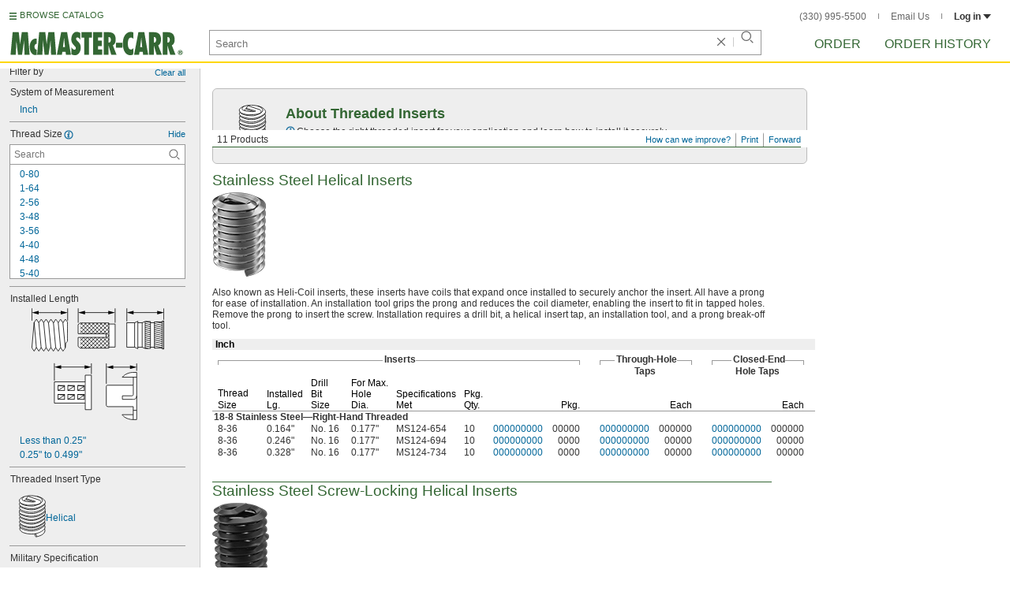

--- FILE ---
content_type: text/html
request_url: https://www.mcmaster.com/products/bushings/thread-size~8-36/
body_size: 30874
content:
<!DOCTYPE html><html xmlns="http://www.w3.org/1999/xhtml" lang="en" class="csstransitions"><head>
    
    <title>8-36 Bushings | McMaster-Carr</title><base href="/products/bushings/thread-size~8-36/">
    <meta http-equiv="Content-Type" content="text/html;charset=utf-8">
    
    <meta name="google" content="nositelinkssearchbox">
    
    <meta name="apple-itunes-app" content="app-id=611431035, app-clip-bundle-id=com.mcmaster.McMaster-Carr-App.Clip">

    
    
    
         
    
    
    
    

    
      
      
      
      
      
      
      
          
    
    

    



    













<meta http-equiv="Content-Security-Policy" content="default-src *.mcmaster.com blob:; child-src https://intercom-sheets.com https://www.intercom-reporting.com https://www.youtube.com https://player.vimeo.com https://fast.wistia.net; connect-src *.mcmaster.com wss: https://api.intercom.io https://api-iam.intercom.io https://api-ping.intercom.io https://nexus-websocket-a.intercom.io https://nexus-websocket-b.intercom.io wss://nexus-websocket-a.intercom.io wss://nexus-websocket-b.intercom.io https://uploads.intercomcdn.com https://uploads.intercomusercontent.com 'self' https://via.intercom.io; font-src *.mcmaster.com data: https://js.intercomcdn.com http://fonts.intercomcdn.com https://fonts.intercomcdn.com; frame-src *.mcmaster.com www.youtube.com data:; img-src *.mcmaster.com http://hello.myfonts.net https://hello.myfonts.net http://fast.fonts.net https://fast.fonts.net data: blob: https://js.intercomcdn.com https://static.intercomassets.com https://downloads.intercomcdn.com https://uploads.intercomusercontent.com https://gifs.intercomcdn.com https://video-messages.intercomcdn.com https://messenger-apps.intercom.io https://*.intercom-attachments-5.com https://*.intercom-attachments-6.com https://*.intercom-attachments-9.com; media-src *.mcmaster.com blob: https://js.intercomcdn.com; object-src *.mcmaster.com blob:; style-src *.mcmaster.com 'unsafe-inline'; worker-src *.mcmaster.com blob:; script-src 'report-sample' *.mcmaster.com *.int.mcmaster.com 'unsafe-inline' https://app.intercom.io https://widget.intercom.io https://js.intercomcdn.com 'sha256-misf/hDxOGaMIMWPGJefRxxBAESjqlvcX2heooQw5EU=' 'sha256-7IIz1TY/NjoDWahD8pMNeb9WKWu/RrCfgGKVRjY481c=' 'sha256-YTpjNLb7dvTrx3/24WERcIsfaoG846riBWYkgwJh3qI=' 'sha256-EMUfW2fWgriS2xhz43LExP9qP25DR3nryDp90ifkynE=' 'sha256-0Ir4CSazgYlwS5nlvbUHmMfG6B1J9JnUWXI+vRQtnec=' 'sha256-ejNjGOUABzh29e46NbhkbaqA3/aXaZoBA/ScztlUGNE=' 'sha256-LiUOc3MJ3DRqTEzPwCF5eSVhnKBlgsS7Gw3otsi/PPo=' 'sha256-FRPGnHM37vOQpc3TjuNukVJ6RN2M73M+cdDdOPzYBo0=' 'sha256-hF3cDzL10CpP5SQzXBphPuhnsAGF9gkowgklfCiG1yU=' 'sha256-MGu25R7KfIuct/XykbjGUqP0VbADp7rezxDKGdicZtg=' 'sha256-l091UXiynOBe5Bham7pgQIwIoi0sDaVjJnWUMCG3wl4=' 'sha256-Na75AkgmqRrQfmBKJo5vmfY4w8mB6h4uXJ3EOkV5BBk=' 'sha256-65Eb1soV2b5s5sgrDQYNwdcvhJcB9EH3Qj1pRTNVOik=' 'nonce-ozqE6rBW+kc='; report-uri /ContentSecurityPolicy.aspx">














   


    






        

	<link type="application/opensearchdescription+xml" rel="search" href="/init/OpenSearch.aspx">
    <meta name="keywords" content="mcmaster-carr supply company, mcmaster, carr, mcm, MRO, industrial supplies, facilities maintenance, materials management, business-to-business, supply distribution, commercial supplier">
    <meta name="viewport" content="width=1024">
 
    <link rel="icon" type="image/x-icon" sizes="96x96" href="/init/gfx/favicon/favicon.ico">
    <link rel="icon" type="image/png" sizes="114x114" href="/init/gfx/favicon/114x114.png">
    <link rel="icon" type="image/png" sizes="128x128" href="/init/gfx/favicon/128x128.png">
    <link rel="icon" type="image/png" sizes="152x152" href="/init/gfx/favicon/152x152.png">
    <link rel="icon" type="image/png" sizes="167x167" href="/init/gfx/favicon/167x167.png">
    <link rel="icon" type="image/png" sizes="180x180" href="/init/gfx/favicon/180x180.png">
    <link rel="icon" type="image/png" sizes="192x192" href="/init/gfx/favicon/192x192.png">

    <link rel="apple-touch-icon" sizes="114x114" href="/init/gfx/favicon/114x114.png">
    <link rel="apple-touch-icon" sizes="128x128" href="/init/gfx/favicon/128x128.png">
    <link rel="apple-touch-icon" sizes="152x152" href="/init/gfx/favicon/152x152.png">
    <link rel="apple-touch-icon" sizes="167x167" href="/init/gfx/favicon/167x167.png">
    <link rel="apple-touch-icon" sizes="180x180" href="/init/gfx/favicon/180x180.png">
    <link rel="apple-touch-icon" sizes="192x192" href="/init/gfx/favicon/192x192.png">

    
    
    <meta property="og:type" content="website">
    
    
    
	
	<meta name="twitter:card" content="summary">
    
    

    
    
<style>html{color:#333;background:#FFF}body,div,dl,dt,dd,ul,ol,li,h1,h2,h3,h4,h5,h6,pre,code,form,fieldset,legend,input,textarea,p,blockquote,th,td{margin:0;padding:0}fieldset,img{border:0}li{list-style:none;display:list-item}h1,h2,h3,h4,h5,h6{font-size:100%;font-weight:normal}input,textarea,select{font:normal 12px arial,helvetica,sans-serif;line-height:1.3}body{background-color:#FFF;color:#333;font:normal 12px arial,helvetica,sans-serif!important;line-height:1.3!important}iframe{border:0}.DefltOpaqueBackgrnd{background:#FFF}.TopRul{border-top:solid 1px #999}
.VerticalSeprt{color:#999}img{outline-style:none;-moz-outline-style:none}.SecondaryLnk,.ai{font-family:arial,helvetica,sans-serif;color:#069;font-size:11px}.BottomNavLnk{color:#000;text-decoration:none;font-size:11px}
html{height:100%;overflow:hidden}body{height:100%;overflow:hidden;position:relative;-webkit-tap-highlight-color:rgba(0,0,0,0)}#ShellLayout_MainContent_Cntnr{border-right:0;border-left:none;height:100%;width:100%}
#MainContent{background-color:#FFF;overflow:auto;height:100%;padding:0 10px 0 20px;position:relative;zoom:1}#ShellLayout_MainIFrame_Cntnr{height:100%;padding-left:6px}#MainIFrame{height:100%;width:100%;border:0;display:none;position:relative;z-index:400}
.ShellLayout_MainContent_Inner_SecondaryContent_Collapsed{height:100%}
#ShellLayout_SecondaryContent_Cntnr{background-color:white;border-top:0;border-right:0;border-bottom:0;border-left:none;height:100%;left:0;position:absolute;top:0;width:195px;padding-right:5px;z-index:90}.ShellLayout_SecondaryContent_Cntnr_SecondaryContent_Collapsed{display:none}
#Shell_BottomNavWebPart_Cntnr{bottom:0;left:0;position:absolute;width:100%;z-index:300}
.WebToolsetWebPart_Cntnr{background-color:#fff;height:16px;padding-top:3px;position:fixed;white-space:nowrap;z-index:8900}.WebToolsetWebPart-border{background:-webkit-linear-gradient(90deg,#363 0,#363 1px,white 1px,white 100%);background:linear-gradient(360deg,#363 0,#363 1px,white 1px,white 100%);border-right:8px solid white;border-left:15px solid white;margin-left:-15px;padding-bottom:3px}.WebToolsetToolWebPart_Cntnr{border-top:solid 2px #fff;height:16px;padding:0 6px;white-space:nowrap;z-index:9000}.WebToolsetToolWebPart_Aligned_RIGHT{border-right:solid 1px #999;float:right}.WebToolsetToolWebPart_Aligned_RIGHT:first-child{border-right:0;float:right}.WebToolsetToolWebPart_Aligned_LEFT{font-family:"HelveticaNeueeTextPro-Md",arial,sans-serif;font-size:12px;position:absolute!important;left:0!important;bottom:0}
.WebToolsetToolWebPart_TxtTool_Cntnr{border:none!important;font-weight:500;padding-bottom:1px}
.WebToolsetToolWebPart_FormCntnr,.WebToolsetToolWebPart_ConfirmationMsg{background:#fff;border:solid 2px #ddd;display:none;overflow:visible;right:0;padding:10px 10px 0 15px;position:absolute;width:305px;height:auto;z-index:-1}.WebToolsetToolWebPart_ConfirmationMsg{padding-bottom:5px}
#BottomNavWebPart_Cntnr .VerticalSeprt{display:inline;font-size:16px}#BottomNavWebPart_TermsCntnr{float:right;padding-top:4px;padding-right:8px;padding-left:15px}#BottomNavWebPart_TermsCntnr .TermsTxt{color:#000;font-size:11px}#BottomNavWebPart_LnksCntnr{display:inline}#BottomNavWebPart_LnksCntnr .BottomNavLnk{display:inline-block;padding:3px 7px}
.hidden{display:none;visibility:hidden;height:0}
.header--masthead,.masthead-nav a{font-size:14px;font-size:0.875rem;font-family:"FuturaLTPro-BoldCond",arial,sans-serif;text-transform:uppercase;color:#363}
button{font:inherit;line-height:normal;overflow:visible;color:inherit;border:0;background:none;padding:0px;-webkit-appearance:button}
input[type='text'],input[type='password'],input[type='radio'],input[type='checkbox'],textarea{box-shadow:none}
a{text-decoration:none;color:#000}
#BrowseCatalog_ButtonCntnr img#BrowseCatalog_ButtonImg{cursor:pointer;float:left;height:9px;padding-right:4px}#BrowseCatalog_ButtonCntnr button#BrowseCatalog_Button{color:#363;cursor:pointer;float:left;font-family:"FuturaLTPro-BoldCond",arial,sans-serif;font-size:11px;letter-spacing:0.035em;position:relative;top:-3px}
#BrowseCatalog_Cntnr .overlay{background:#999;bottom:0;left:0;pointer-events:none;opacity:0;position:fixed;right:0;top:0;-webkit-transition:opacity .3s ease-out 0s;transition:opacity .3s ease-out 0s;z-index:10000000}
#BrowseCatalog_Cntnr .browse-catalog-menu{background-color:white;display:-webkit-box;display:-webkit-flex;display:-ms-flexbox;display:flex;-webkit-flex-flow:column nowrap;-ms-flex-flow:column nowrap;flex-flow:column nowrap;height:100%;left:-400px;position:fixed;top:0;-webkit-transition:left .3s ease-out 0s;transition:left .3s ease-out 0s;width:400px;z-index:10000005}
#BrowseCatalog_Cntnr .browse-catalog-menu header{-webkit-box-flex:0;-webkit-flex:0 0 58px;-ms-flex:0 0 58px;flex:0 0 58px}#BrowseCatalog_Cntnr .browse-catalog-menu header .logo-link img{height:32px;padding:13px 0 0 13px;width:auto}#BrowseCatalog_Cntnr .browse-catalog-menu header .close-button{background-image:url("https://www.mcmaster.com/mvC/gfx/cancel.png?ver=1766419620");background-origin:content-box;background-repeat:no-repeat;background-size:contain;cursor:pointer;height:16px;position:absolute;right:21px;top:21px;width:16px}#BrowseCatalog_Cntnr .browse-catalog-menu .category-list{overflow-y:scroll}
#BrowseCatalog_Cntnr .browse-catalog-menu .category-tile{-webkit-box-align:center;-webkit-align-items:center;-ms-flex-align:center;align-items:center;border-color:#efefef;border-radius:0px;border-style:solid;border-width:0.01px;box-sizing:border-box;color:#000;display:-webkit-box;display:-webkit-flex;display:-ms-flexbox;display:flex;height:62px;padding:9.75px 8.5px;width:100%}
#BrowseCatalog_Cntnr .browse-catalog-menu .category-tile>img{height:40.5px;margin-right:9.25px;width:40.5px}#BrowseCatalog_Cntnr .browse-catalog-menu .category-tile>.category-name{font-family:"HelveticaNeueeTextPro-Roman",arial,sans-serif;font-size:13px;font-style:normal;font-weight:bold}
#LogoWebPart_Link{display:block}.logo-web-part a{display:block}.logo-web-part a img{height:32px;width:auto}
.header--masthead{text-transform:none}#LoginUsrCtrlWebPart_LoginLnk{color:#333;float:none;font-family:"HelveticaNeueeTextPro-Roman",arial,sans-serif;font-size:12px;font-weight:bold;margin-right:0px}#LoginUsrCtrlWebPart_LoginLnk>svg{fill:#333;margin:0 0 1px 3px;height:6px;width:10px}.masthead-top-right .link-wrapper{display:inline-block}.masthead-top-right .link-wrapper>a{color:#666;font-family:"HelveticaNeueeTextPro-Roman",arial,sans-serif;font-size:12px}
.masthead-top-right .link-wrapper:last-of-type{border-right:0;padding-right:0}
.masthead-top-right .divider{background-color:#878787;display:inline-block;height:7px;width:1px;margin:1px 12px}
.masthead-nav .li-masthead{position:relative;display:block;float:left;margin-right:48px;white-space:nowrap}.masthead-nav .li-masthead:last-of-type{margin-right:0}.masthead-nav .li-masthead.li-masthead--order{width:41px}.masthead-nav .li-masthead.li-masthead--ordhist{padding-left:0px}.masthead-nav a{font-size:16px}
.container-searchentry *,.container-searchentry *:focus,.container-searchentry *:hover{outline:none}.container-searchentry .ac-searchbar{z-index:-1;display:inline;position:absolute;left:0px;height:32px;width:100%;padding-left:6px;padding-top:2px;padding-right:68px;vertical-align:middle;font-family:arial,sans-serif;font-size:13px;line-height:20px;text-indent:2px;border:1px;border-radius:2px;box-shadow:none;color:#888888;overflow:hidden;box-sizing:border-box}.container-searchentry .searchbar{background-color:#fff;border:1px solid #999;padding-right:68px;text-indent:2px;box-sizing:border-box;font-family:Arial, sans-serif;font-size:13px;height:32px;padding-left:5px;padding-top:2px;vertical-align:middle;width:100%;z-index:1000}.container-searchentry .searchbar::-webkit-input-placeholder{font-family:"HelveticaNeueeTextPro-Roman",arial,sans-serif}
.container-searchentry .clear-button{background:url("https://www.mcmaster.com/init/gfx/searchBoxClearButtonLightGray.svg?ver=1766419624");background-position:center;background-repeat:no-repeat;background-size:contain;cursor:pointer;height:12px;position:absolute;top:10px;right:45px;width:12px}.container-searchentry .clear-button.inactive{display:none}.container-searchentry .VerticalSeprt{background:url("https://www.mcmaster.com/init/gfx/searchBoxVerticalSeparatorDefault.svg?ver=1766419624");background-position:center;background-repeat:no-repeat;background-size:contain;height:14px;position:absolute;top:9px;right:35px;width:1px}.container-searchentry .VerticalSeprt.inactive{display:none}.container-searchentry .searchbar-button{line-height:1;position:relative;top:0;left:-28px;display:inline-block;height:20px;width:20px;text-indent:-5000px;border:0;background:url("https://www.mcmaster.com/init/gfx/searchIconRefreshedLightGray.svg?ver=1766419624");background-repeat:no-repeat;background-position:center;background-size:16px 16px;-webkit-appearance:none;padding-bottom:1px}
.container-masthead{background-color:#fff;border-bottom:2px solid #FED700;box-shadow:0 7px 0 0 #fff;left:0;min-width:525px;padding-bottom:5px;position:absolute;top:0;-webkit-transition:height 0.3s,-webkit-transform 0.5s;transition:height 0.3s,transform 0.5s;width:100%;z-index:9999}
.container-masthead{height:73px}
.shell-promotionalbannercontainer{height:0px;width:100%;position:absolute}
.shell-promotionalbannercontainer{margin-top:80px}
.shell-contentcontainer{position:absolute;bottom:20px;left:0;width:100%;-webkit-transition:top 0.3s,left 0.3s,right 0.3s,padding 0.3s,-webkit-transform 0.5s;transition:top 0.3s,left 0.3s,right 0.3s,padding 0.3s,transform 0.5s}
.shell-contentcontainer{top:85px}
#BrowseCatalog_ButtonCntnr{display:inline-block;position:absolute;left:12px;top:-24px;-webkit-transition:top 0.3s,-webkit-transform 0.5s;transition:top 0.3s,transform 0.5s}
#BrowseCatalog_ButtonCntnr{top:16px}
.shell-layout-logo-container{position:absolute;left:11px;bottom:52px;width:auto;-webkit-transition:bottom 0.3s,-webkit-transform 0.5s;transition:bottom 0.3s,transform 0.5s}
.shell-layout-logo-container{bottom:3px}
.shell-layout-search-entry-container{position:absolute;bottom:8px;left:24px;right:234px;-webkit-transition:left 0.3s,top 0.3s,-webkit-transform 0.5s;transition:left 0.3s,top 0.3s,transform 0.5s}
.shell-layout-search-entry-container{left:265px;margin-right:auto;max-width:700px}
.shell-layout-search-entry-container .suggestions-layout{left:0px;right:0px;width:auto}
.shell-layout-search-entry-container>.container-searchentry{position:static;width:auto;white-space:nowrap}
.masthead-top-right{position:absolute;right:24px;top:14px;-webkit-transition:right 0.2s;transition:right 0.2s}
.shell-layout-masthead-nav-container{position:absolute;right:24px;top:70px;width:auto;-webkit-transition:top 0.3s,-webkit-transform 0.5s;transition:top 0.3s,transform 0.5s}
.shell-layout-masthead-nav-container{top:46px}
#Shell_BottomNavWebPart_Cntnr{z-index:400;-webkit-text-size-adjust:none}.WebToolsetWebPart_Cntnr{-webkit-transition:width 0.1s;transition:width 0.1s}
#BottomNavWebPart_Cntnr{padding-top:0;padding-bottom:2px;padding-left:5px}#BottomNavWebPart_Cntnr .VerticalSeprt{display:inline;font-size:16px}#BottomNavWebPart_TermsCntnr{float:right;padding-top:4px;padding-right:8px;padding-left:15px}#BottomNavWebPart_TermsCntnr .TermsTxt{color:#000;font-size:11px}#BottomNavWebPart_LnksCntnr{display:inline}#BottomNavWebPart_LnksCntnr .BottomNavLnk{display:inline-block;padding:3px 7px}
table{border-collapse:collapse;border-spacing:0}address,caption,cite,code,dfn,em,strong,th,var{font-style:normal;font-weight:normal}caption,th{text-align:left}
textarea,select{border:solid 1px #999}
.Clear,.an{clear:both}
.ShellLayout_WaitIcon{background-image:url([data-uri]);background-repeat:no-repeat;height:31px;left:48%;position:relative;top:48%;width:31px}
.ShellLayout_MainContent_ProdPage_Loaded{padding:0!important;overflow:hidden!important}
div.WebToolsetToolWebPart_RightmostTool_Cntnr{border-right:0;margin-right:0;padding-right:0}
.SuperLbl,.id{color:#000;font-weight:bold;background-color:#eee}.SuperTblLbl,.ie{color:#000;font-weight:bold;background-color:#eee;padding-top:0!important}.SubLbl,.SubTblLbl,.ih,.ig{color:#333;font-weight:bold}
.PartNbrLnk,.CtlgPageLink,.HelpContentLnk,.SpecChoiceLnk{color:#069;text-decoration:none;display:inline-block}
.PrsnttnRul{border-top:solid 1px #363}
.PrsnttnNm,.jq{font-size:19px;color:#363;line-height:21px}
.clearDiv{clear:both;line-height:0;height:0}
.Wrd{white-space:nowrap}.SecondaryLnk,.ai{font-size:11px;text-decoration:none}
.ImgCaptionCntnr,.aj{text-align:center}
.floated,.am{float:left}
.verticalGutter,.ap{margin-bottom:10px}.ap::after,.verticalGutter::after{clear:both;visibility:hidden;content:"";display:table;line-height:0;height:0}.smallVerticalGutter,.aq{margin-bottom:5px}.largeVerticalGutter,.ar{margin-bottom:20px}
.largeHorizontalGutter,.aw{margin-right:20px}
.ImageCell,.az{vertical-align:top}.SubPrsnttnCell,.ba{vertical-align:top}.PrsnttnCell,.bb{vertical-align:top}
.DynamicPage,.jp{padding-bottom:10px}.PrsnttnNm,.jq{font-size:19px;color:#363;line-height:21px}
.PrsnttnCpy,.jt{text-align:justify;line-height:14px}.Prsnttn_SubHead,.ju{padding-left:4px}
.FullPrsnttn,.jz{padding-right:10px;margin-bottom:10px}
#MastheadLoginWebPartLayout_LoginWebPartCntnr{width:300px;padding:1px 0 0 7px}
#MastheadLoginInner{z-index:10000;background:#FFF;padding:5px 4px 5px 5px}
.MastheadLoginInner_Hide{visibility:hidden;opacity:0;transition:visibility 0s ease-out .15s,opacity .15s ease-out}
#MastheadLoginWebPartLayout_ClosBtn{position:relative;z-index:5;float:right;margin-right:0;margin-top:0}
#MastheadLoginInner_Content{background:#FFF;position:relative;z-index:4;display:inline-block}
#LoginUsrCtrlWebPart_LoginLnk{float:right}
.Prsnttn_IndustrialInfoIcon{display:inline-block}
.DynamicPage,.jp,.DynamicPage_PinnedElem,.CtlgPage_PinnedElem{zoom:1;font:12px/14px arial,helvetica,sans-serif}
#ProductPage{width:100%}#ProdPageContent_Inner{padding-bottom:95px}
.SpecSrch_Cntnr,.jg{border-top:solid 1px #CCC;border-right:solid 1px #CCC;border-bottom:solid 1px #CCC;height:100%;float:left;margin-left:10px}.SpecSrch_CntnrWithSlider{margin-left:0;padding-left:10px;z-index:9998;position:relative;background-color:#eee;background-clip:padding-box}.SpecSrch_Inner,.jh{background-color:#eee;position:relative;float:left;width:199px;height:100%;overflow:auto;overflow-x:hidden;scrollbar-track-color:#cbcbcb;scrollbar-base-color:#999}
.SpecSrch_Cntnr_Display,.jl{display:block}
.ProdPageContent,.jo{display:block;overflow:auto;position:relative;height:100%;width:100%;padding-right:10px;padding-left:15px}
.DynamicPage,.jp{zoom:1;font:12px/14px arial,helvetica,sans-serif}
.ItmTblContentCell,.dx{vertical-align:text-top;line-height:14px}
.ItmTblCellSpec,.ea{text-align:left}.ItmTblCellPartNbr,.eb{text-align:left}.ItmTblCellPrce,.ec{text-align:right}
.NoWrapCell,.ek{white-space:nowrap}.ItmTblAllRuleContentCell,.el{border-bottom:1px solid #999;padding-bottom:3px;padding-top:3px}
.Prsnttn_ValCell_IndustrialInfoIcon{display:inline;padding:5px;visibility:hidden}
.Prsnttn_IndustrialInfoIconAndCaption{cursor:auto}
.Prsnttn_AttrHeading_IndustrialInfoIcon{display:inline;padding:5px;visibility:hidden}
.ItmTblCellIndentPivotMin,.ep{padding-left:7px}.ItmTblCellIndentPivotMed,.eq{padding-left:14px}
.ItmTblColSpaceSpec,.es{padding-right:15px}.ItmTblColSpaceSpecBefrPartNbr,.et{padding-right:12px}
.ItmTblColSpacePartNbr,.ex{padding-left:3px;padding-right:3px}
.ItmTblColSpacePrceHorizPivotBefrPartNbr,.fa{padding-right:22px}.ItmTblColSpacePrceTblEnd,.fb{padding-right:5px}.ItmTblColSpacePrceAftrPartNbr,.fc{padding-left:9px}
.ItmTblColHdrBracket,.fv{margin-right:1px;margin-left:1px;background-image:url([data-uri]);*background-image:url("https://www.mcmaster.com/mvC/gfx/PrsnttnLayout_ItmTblColHdrBracket_Background.gif?ver=1766419620");background-attachment:scroll;background-color:white;background-position:0 8px;background-repeat:repeat-x;text-align:center;padding-left:3px;padding-right:3px}
.ItmTblColSuperHdrAlign,.fx{vertical-align:bottom}.ItmTblSuperHdrCell,.fy{background-color:transparent;background-repeat:repeat-x;background-image:url([data-uri]);*background-image:url("https://www.mcmaster.com/mvC/gfx/PrsnttnLayout_ItmTblColHdrBracket_Foot.gif?ver=1766419620");white-space:nowrap}.ItmTblColHdrBracketTxt,.fz{padding:0 2px 0 2px;background-color:#FFF;line-height:15px;z-index:1}
.ItmTblColSuperHdrDeflt,.gb{font-weight:bold}
.ItmTblColHdrEndPrice,.gh{padding-right:5px}.PivotHdr,.gi{padding-left:2px}
.ItmTblBaseHdrBorderCell,.gk,.ItmTblSubHdrBorderCell,.gl{border-bottom:solid 1px #999;vertical-align:bottom;color:#000;line-height:14px}.ItmTblColBaseHdr,.gm,.ItmTblColTblSubHdr,.gn{padding-right:10px}
.ItmTblColBaseHdrMinPivotIndent,.gq{padding-right:10px;padding-left:7px}
.ItmTblColBaseHdrMedPivotIndent,.gs{padding-right:10px;padding-left:14px}
.ItmTblColBaseHdrSpecInterior,.gw{padding-right:10px}
.ItmTblColBaseHdrPriceInterior,.ha,.ItmTblColSubHdrPriceInterior,.hb{padding-right:22px;text-align:right}.ItmTblColBaseHdrEndPrice,.hc,.ItmTblColSubHdrEndPrice,.hd{text-align:right;padding-right:5px}
.ItmTblPivot,.hl{padding-left:2px}
.ItmTbl,.hn{border-collapse:separate;*border-collapse:expression('separate',cellSpacing = '0')}
.ItmTblMedPivotIndent,.hw{padding-left:9px}
.ItmTblGrp,.hz{clear:both}
.SuperLbl,.id{color:#000;font-weight:bold;background-color:#eee}.SuperTblLbl,.ie,.AllRulesSuperTblLbl,.if{color:#000;font-weight:bold;background-color:#eee}.SubTblLbl,.ig{color:#333;font-weight:bold}
.DynamicPage,.jp{padding-bottom:10px}.PrsnttnNm,.jq{font-size:19px;color:#363;line-height:21px}
.PrsnttnCpy,.jt{text-align:justify;line-height:14px}.Prsnttn_SubHead,.ju{padding-left:4px}
.FullPrsnttn,.jz{padding-right:10px;margin-bottom:10px}
.Wrd{white-space:nowrap}.SecondaryLnk,.ai{font-size:11px;text-decoration:none}
.ImgCaptionCntnr,.aj{text-align:center}
.floated,.am{float:left}
.verticalGutter,.ap{margin-bottom:10px}.ap::after,.verticalGutter::after{clear:both;visibility:hidden;content:"";display:table;line-height:0;height:0}.smallVerticalGutter,.aq{margin-bottom:5px}.largeVerticalGutter,.ar{margin-bottom:20px}
.largeHorizontalGutter,.aw{margin-right:20px}
.ImageCell,.az{vertical-align:top}.SubPrsnttnCell,.ba{vertical-align:top}.PrsnttnCell,.bb{vertical-align:top}
.ProdPageContent .ImgCaptionCntnrHover,.jo .ImgCaptionCntnrHover,.DynamicPage_PinnedElem .ImgCaptionCntnrHover{cursor:pointer}
.FullPrsnttn .PrsnttnHdrCntnr,.jz .PrsnttnHdrCntnr{width:100%}
.hidden{display:none;visibility:hidden;height:0}
.badge,.badge-masthead--notifs,.order-summary-notif-badge,.header--masthead,.cai-hdr-title,.cai-hdr-title-v2,.dip-hdr-title,.dip-section-text-order,.masthead-nav a,.cp-hdr-title,.cp-second-section-text-special,.sh-hdr-title,.sh-second-section-text-special{font-size:14px;font-size:0.875rem;font-family:"FuturaLTPro-BoldCond",arial,sans-serif;text-transform:uppercase;color:#363}.button-primary,.button-submit-resume,.button-contact-us,.dip-section-check-delivery-submit-button,.button-add-to-order-inline,.button-add-to-order-inline-disabled,.button-add-to-order-pd,.button-add-to-order-pd-disabled,.button-place-order,.button-send-feedback-toolset,.button-save-order,.button-delete-order,.button-forward-order,.button-send-email,.button-send-feedback,.button-copy--lines,.button-copy--order,.button-copy--order-toggle,.AddCrCrd_PayBtn,.order-dtl-confirm-pay-btn,.summary-place-ord-btn,.button-delete--order-toggle,.order-pad-place-order,.button-activity-pay,.button-change-order-po,.button-change,.button-tertiary--cad,.change-login-settings-button,.button-select,.button-details,.button-delete-selection,.button-add-credit-card,.change-page,.button-secondary,.button-select-bookmark-setting,.button-special-instructions,.button-special-instructions-po,.button-update-order-amount,.button-update-order-name,.order-dtl-save-add-cc-btn,.order-dtl-save-edit-cc-btn,.order-dtl-delete-card-btn,.order-dtl-payment-toggle-btn,.preference-form-save-button,.button-tertiary,.button-cancel-bookmark-setting,.button-add,.button-send-ordhist-question,.header-primary--content,.header-primary--pd,.header-secondary--content,.header-secondary--pd,.label-primary,.label-secondary,.addressbook-contactname,.addressbook-delivery,.addressbook-notifications,.addressbook-preferences,.addressbook-parcel-preferences,.addressbook-addbutton,.addressbook-freight-preferences,.addressbook-inherited-preferences,.addressbook-certificates,.cai-section-cntnr-title,.cai-section-sub-cntnr-caption-header,.carousel-cntnr .left-carousel-txt,.carousel-cntnr .right-carousel-txt,.label--password-strength,.dip-section-cntnr-title,.dip-section-two-text-delivery-method,.ep-hdr-title,.ep-section-cntnr-title,.label-login,.order-pad-needby-hdr-cntnr,.text-title--cad,.text-title--mobile,.cp-section-cntnr-title,.sh-section-cntnr-title,.ribbon-cntnr .prev-ordr-txt,.ribbon-cntnr .next-ordr-txt,.ribbon-cntnr .arrow,.title--termsandconditions,.header-subsection--termsandconditions,.related-catalog-pages-summary,.toolset-page-number-header,.order-pad-input-header,.order-pad-heading-2,.order-pad-title,.preference-title,.make-default-text,.input-make-default-text,.pref-value-delivery-type,.edit-value,.delete-value,.delete-value-prompt,.additional-instructions-label{font-family:"DINNextLTPro-Medium",arial,sans-serif}.copy,.disclaimer--cad ~ .cntnr--print-cad,.link--copy,.link--login,.link--login-alert,.link--copy--cad,.link-undo,.button-cancel-bookmark-setting,.link--content-limit,.link-cancel,.link-undo--login,.link--login-nav,.label-punchout,.link-cancel-email,.link-clear-filter,.link-cancel-feedback,.order-dtl-edit-cc-label,.order-dtl-edit-cc-delete,.order-dtl-confirm-cancel-btn,.order-dtl-cancel-add-cc-btn,.order-dtl-cancel-edit-cc-btn,.order-dtl-cancel-delete-card-btn,.AddCrCrd_CnclBtn,.order-pad-save-cancel-link,.input-hidden,.input-simple,.cai-hdr-subtitle,.cai-hdr-subtext,.cai-section-text,.cai-section-text.cai-second-section,.cai-first-section-text-special,.cai-section-text-boxes,.cai-section-text-left,.cai-section-text-bold,.cai-section-title,.cai-hdr-subtitle-v2,.cai-system-requirements-header,.cai-system-requirements-list-item,.cai-section-sub-cntnr-caption-text,.cai-ftr-cad-icon-txt,.text--content-limit,.text--tnc-create-login,.dip-hdr-subtext,.dip-section-cntnr,.dip-hdr-subtitle,.dip-section-one-text,.ep-hdr-txt,.ep-section-text,.ep-section-text-left,.ep-section-text-bold,.ep-question-text-special,.ep-learn-more-button,.ep-contact-button,.cntnr--cad-layout,.cntnr--ord-tools,.spec-search--value,.cntnr--product-info,.link--search,.link--partnbr,.link--addtnl-content,.link--related-itm,.link--secondary,.cntnr-incmplords--notifitemview,.text--forgot-password,.text--create-password,.notification-body,.new-notification-body,.needby-selection--text,.message-failure,.product-description,.text-description--cad,.text-icon-ftr-cntnr--cad,.text-description--mobile,.text-row1left--mobile,.text-row1right--mobile,.text-row2--mobile,.text-row3left--mobile,.text-row3right--mobile,.text-row4--mobile,.text-legal--mobile,.cp-hdr-subtitle,.cp-hdr-subtext,.cp-section-text,.cp-section-text.cp-second-section,.cp-first-section-text-special,.cp-sample-certificate-title,.sh-hdr-subtitle,.sh-hdr-subtext,.sh-section-text,.sh-section-text.sh-second-section,.sh-first-section-text-special,.sh-sample-certificate-title,.container-searchentry .suggestions-layout,.nosrchrslts,.copy--termsandconditions,.copy-subsection-termsandconditions,.toolset-tool-send,.toolset-tool-print,.toolset-tool-how-can-we-improve,.related-catalog-pages-container,.catalog-link-input,.toolset-feedback-form,.toolset-email-to-cntnr,.toolset-email-from-cntnr,.toolset-email-subject-cntnr,.toolset-email-body,.toolset-email-footer-toolbar-cntnr,.order-pad-print-tool,.order-pad-save-tool,.order-pad-table-tool,.orderchange-form,.order-pad-delete-tool,.order-pad-show-line-ref-tool,.order-pad-hide-line-ref-tool,.order-pad-mcm-ai-tool,.order-pad-forward-tool,.order-pad-quote-tool,.order-pad-print-tool-cntnr,.order-pad-table-tool-cntnr,.order-pad-change-tool-cntnr,.order-pad-delete-tool-cntnr,.order-pad-show-line-ref-tool-cntnr,.order-pad-hide-line-ref-tool-cntnr,.order-pad-mcm-ai-tool-cntnr,.saved-orders-save-tool-cntnr,.order-pad-forward-tool-cntnr,.order-pad-quote-tool-cntnr,.message-copiedlines--count,.order-dtl-po::-webkit-input-placeholder,.order-dtl-po-toggle::-webkit-input-placeholder,.order-dtl-totals-detailed-tax-instructions,.order-dtl-totals-detailed-tax-instructions2,.current-order-dtl-po:invalid,.saved-order-dtl-po:invalid,.panel-contextmenu,.ie8-tableview-content,.order-pad-po::-webkit-input-placeholder,.order-pad-po:invalid,.line-section,.line-reference-input::-webkit-input-placeholder,.new-line-part-number-input::-webkit-input-placeholder,.new-line-quantity-input::-webkit-input-placeholder,.new-line-reference-input::-webkit-input-placeholder,.order-pad-add-line,.switch-mode-link,.order-pad-create-login,.order-pad-log-in,.applicable-shipping-tax-text,.order-pad-detailed-tax-instructions,.applicable-shipping-tax-text2,.preference-content,.preference-content-no-scroll-box,.preference-summary-content,.pref-value-delivery-method,.pref-value-estimate,.pref-value-shipping-charge,.add-pref-value-link,.cancel-values-link,.preference-form-clear-button,.additional-instructions-text,.additional-instructions-add-link,.saved-orders-link,.saved-order-individual-link,.prop-65-warning,.order-pad-email-to-cntnr,.order-pad-email-from-cntnr,.order-pad-email-body,.order-pad-email-footer-toolbar-cntnr,.email-selection--text,.forward-create-login{font-size:12px;font-size:0.75rem;font-family:"HelveticaNeueeTextPro-Roman",arial,sans-serif}
.copy,.disclaimer--cad ~ .cntnr--print-cad,.link--copy,.link--login,.link--login-alert,.link--copy--cad,.link-undo,.button-cancel-bookmark-setting,.link--content-limit,.link-cancel,.link-undo--login,.link--login-nav,.label-punchout,.link-cancel-email,.link-clear-filter,.link-cancel-feedback,.order-dtl-edit-cc-label,.order-dtl-edit-cc-delete,.order-dtl-confirm-cancel-btn,.order-dtl-cancel-add-cc-btn,.order-dtl-cancel-edit-cc-btn,.order-dtl-cancel-delete-card-btn,.AddCrCrd_CnclBtn,.order-pad-save-cancel-link,.input-hidden,.input-simple,.cai-hdr-subtitle,.cai-hdr-subtext,.cai-section-text,.cai-section-text.cai-second-section,.cai-first-section-text-special,.cai-section-text-boxes,.cai-section-text-left,.cai-section-text-bold,.cai-section-title,.cai-hdr-subtitle-v2,.cai-system-requirements-header,.cai-system-requirements-list-item,.cai-section-sub-cntnr-caption-text,.cai-ftr-cad-icon-txt,.text--content-limit,.text--tnc-create-login,.dip-hdr-subtext,.dip-section-cntnr,.dip-hdr-subtitle,.dip-section-one-text,.ep-hdr-txt,.ep-section-text,.ep-section-text-left,.ep-section-text-bold,.ep-question-text-special,.ep-learn-more-button,.ep-contact-button,.cntnr--cad-layout,.cntnr--ord-tools,.spec-search--value,.cntnr--product-info,.link--search,.link--partnbr,.link--addtnl-content,.link--related-itm,.link--secondary,.cntnr-incmplords--notifitemview,.text--forgot-password,.text--create-password,.notification-body,.new-notification-body,.needby-selection--text,.message-failure,.product-description,.text-description--cad,.text-icon-ftr-cntnr--cad,.text-description--mobile,.text-row1left--mobile,.text-row1right--mobile,.text-row2--mobile,.text-row3left--mobile,.text-row3right--mobile,.text-row4--mobile,.text-legal--mobile,.cp-hdr-subtitle,.cp-hdr-subtext,.cp-section-text,.cp-section-text.cp-second-section,.cp-first-section-text-special,.cp-sample-certificate-title,.sh-hdr-subtitle,.sh-hdr-subtext,.sh-section-text,.sh-section-text.sh-second-section,.sh-first-section-text-special,.sh-sample-certificate-title,.container-searchentry .suggestions-layout,.nosrchrslts,.copy--termsandconditions,.copy-subsection-termsandconditions,.toolset-tool-send,.toolset-tool-print,.toolset-tool-how-can-we-improve,.related-catalog-pages-container,.catalog-link-input,.toolset-feedback-form,.toolset-email-to-cntnr,.toolset-email-from-cntnr,.toolset-email-subject-cntnr,.toolset-email-body,.toolset-email-footer-toolbar-cntnr,.order-pad-print-tool,.order-pad-save-tool,.order-pad-table-tool,.orderchange-form,.order-pad-delete-tool,.order-pad-show-line-ref-tool,.order-pad-hide-line-ref-tool,.order-pad-mcm-ai-tool,.order-pad-forward-tool,.order-pad-quote-tool,.order-pad-print-tool-cntnr,.order-pad-table-tool-cntnr,.order-pad-change-tool-cntnr,.order-pad-delete-tool-cntnr,.order-pad-show-line-ref-tool-cntnr,.order-pad-hide-line-ref-tool-cntnr,.order-pad-mcm-ai-tool-cntnr,.saved-orders-save-tool-cntnr,.order-pad-forward-tool-cntnr,.order-pad-quote-tool-cntnr,.message-copiedlines--count,.order-dtl-po::placeholder,.order-dtl-po-toggle::placeholder,.order-dtl-totals-detailed-tax-instructions,.order-dtl-totals-detailed-tax-instructions2,.current-order-dtl-po:invalid,.saved-order-dtl-po:invalid,.panel-contextmenu,.ie8-tableview-content,.order-pad-po::placeholder,.order-pad-po:invalid,.line-section,.line-reference-input::placeholder,.new-line-part-number-input::placeholder,.new-line-quantity-input::placeholder,.new-line-reference-input::placeholder,.order-pad-add-line,.switch-mode-link,.order-pad-create-login,.order-pad-log-in,.applicable-shipping-tax-text,.order-pad-detailed-tax-instructions,.applicable-shipping-tax-text2,.preference-content,.preference-content-no-scroll-box,.preference-summary-content,.pref-value-delivery-method,.pref-value-estimate,.pref-value-shipping-charge,.add-pref-value-link,.cancel-values-link,.preference-form-clear-button,.additional-instructions-text,.additional-instructions-add-link,.saved-orders-link,.saved-order-individual-link,.prop-65-warning,.order-pad-email-to-cntnr,.order-pad-email-from-cntnr,.order-pad-email-body,.order-pad-email-footer-toolbar-cntnr,.email-selection--text,.forward-create-login{font-size:12px;font-size:0.75rem;font-family:"HelveticaNeueeTextPro-Roman",arial,sans-serif}
button{font:inherit;line-height:normal;overflow:visible;color:inherit;border:0;background:none;padding:0px;-webkit-appearance:button}
.button-primary,.button-secondary,.button-tertiary,.button-select-bookmark-setting,.button-cancel-bookmark-setting,.button-submit-resume,.button-change-order-po,.button-contact-us,.button-change,.dip-section-check-delivery-submit-button,.button-add-to-order-inline,.button-add-to-order-inline-disabled,.button-tertiary--cad,.button-add-to-order-pd,.button-add-to-order-pd-disabled,.change-login-settings-button,.button-select,.button-add,.button-place-order,.button-special-instructions,.button-details,.button-delete-selection,.button-add-credit-card,.button-special-instructions-po,.button-update-order-amount,.button-send-ordhist-question,.change-page,.button-send-feedback-toolset,.button-save-order,.button-delete-order,.button-forward-order,.button-send-email,.button-send-feedback,.button-copy--lines,.button-update-order-name,.order-dtl-save-add-cc-btn,.order-dtl-save-edit-cc-btn,.order-dtl-delete-card-btn,.AddCrCrd_PayBtn,.order-dtl-payment-toggle-btn,.order-dtl-confirm-pay-btn,.summary-place-ord-btn,.order-pad-place-order,.preference-form-save-button,.button-activity-pay{-webkit-transition:background-color .3s ease;transition:background-color .3s ease;text-transform:uppercase;border-radius:2px;box-shadow:none}
.button-primary,.button-submit-resume,.button-contact-us,.dip-section-check-delivery-submit-button,.button-add-to-order-inline,.button-add-to-order-inline-disabled,.button-add-to-order-pd,.button-add-to-order-pd-disabled,.button-place-order,.button-send-feedback-toolset,.button-save-order,.button-delete-order,.button-forward-order,.button-send-email,.button-send-feedback,.button-copy--lines,.button-copy--order,.button-copy--order-toggle,.AddCrCrd_PayBtn,.order-dtl-confirm-pay-btn,.summary-place-ord-btn,.button-delete--order-toggle,.order-pad-place-order,.button-activity-pay{font-size:12px;font-size:0.75rem;padding:3px 15px;color:#fff;border:1px solid #363;background-color:#363}
.wrapper-ordernotiflines,.container-searchentry .suggestions-layout,.nosrchrslts{border:1px solid #eee;background-color:#fff;box-shadow:1px 1px 1px 0 rgba(51,51,51,0.35)}
input[type='text'],input[type='password'],input[type='radio'],input[type='checkbox'],textarea{box-shadow:none}
a{text-decoration:none;color:#000}
.link-undo,.button-cancel-bookmark-setting,.link--content-limit,.link-cancel,.link-undo--login,.link--login-nav,.label-punchout,.link-cancel-email,.link-clear-filter,.link-cancel-feedback,.order-dtl-edit-cc-label,.order-dtl-edit-cc-delete,.order-dtl-confirm-cancel-btn,.order-dtl-cancel-add-cc-btn,.order-dtl-cancel-edit-cc-btn,.order-dtl-cancel-delete-card-btn,.AddCrCrd_CnclBtn,.order-pad-save-cancel-link{color:#999}
.link--login-nav{font-family:"HelveticaNeueeTextPro-Roman", arial, sans-serif;font-size:12px;font-weight:normal;padding-left:6px;color:#555}
#LogoWebPart_Link{display:block}.logo-web-part a{display:block}.logo-web-part a img{height:32px;width:auto}
.header--masthead{text-transform:none}#LoginUsrCtrlWebPart_LoginLnk{color:#333;float:none;font-family:"HelveticaNeueeTextPro-Roman",arial,sans-serif;font-size:12px;font-weight:bold;margin-right:0px}#LoginUsrCtrlWebPart_LoginLnk>svg{fill:#333;margin:0 0 1px 3px;height:6px;width:10px}.masthead-top-right .link-wrapper{display:inline-block}.masthead-top-right .link-wrapper>a{color:#666;font-family:"HelveticaNeueeTextPro-Roman",arial,sans-serif;font-size:12px}
.masthead-top-right .link-wrapper:last-of-type{border-right:0;padding-right:0}
.masthead-top-right .divider{background-color:#878787;display:inline-block;height:7px;width:1px;margin:1px 12px}
.text-login{margin-right:10px}
#MastheadEmailUsWebPart_ContentContainer .dialog{background:#FFF;border:1px solid #CBCBCB;border-top:2px solid #FED700;box-shadow:0 5px 7px #CBCBCB;overflow:hidden;position:absolute;right:76px;top:27px;-webkit-transition:opacity 0.15s ease-out,height 0.2s ease-out;transition:opacity 0.15s ease-out,height 0.2s ease-out;width:500px;z-index:10000}#MastheadEmailUsWebPart_ContentContainer .dialog.hide{visibility:hidden;opacity:0;-webkit-transition:visibility 0s ease-out 0.15s,opacity 0.15s ease-out,height 0s;transition:visibility 0s ease-out 0.15s,opacity 0.15s ease-out,height 0s}#MastheadEmailUsWebPart_ContentContainer .dialog.show-form .email-us-confirmation{display:none}
#MastheadEmailUsWebPart_ContentContainer .dialog .section{border-bottom:1px solid #CBCBCB}#MastheadEmailUsWebPart_ContentContainer .dialog .section:last-child{border:0}#MastheadEmailUsWebPart_ContentContainer .dialog .section button.close{background-image:url("https://www.mcmaster.com/mvC/gfx/ex.png?ver=1766419620");background-repeat:no-repeat;background-position:center;cursor:pointer;height:13px;right:15px;position:absolute;top:13px;width:13px}#MastheadEmailUsWebPart_ContentContainer .dialog .masthead-email-us-header-section{background-color:#f2f2f2;font-style:normal;font-weight:400;padding:5px 0 0 25px}#MastheadEmailUsWebPart_ContentContainer .dialog .masthead-email-us-header-section .title{color:#363;font-size:16px;font-family:"DINNextLTPro-Medium", Arial, sans-serif}#MastheadEmailUsWebPart_ContentContainer .dialog .masthead-email-us-header-section .subtitle{color:#000;font-size:12px;margin-top:5px;padding-bottom:3px;font-family:"HelveticaNeueeTextPro-Roman", Arial, sans-serif}#MastheadEmailUsWebPart_ContentContainer .dialog .from-section{color:#777;font-family:arial, sans-serif;padding:12px 25px}#MastheadEmailUsWebPart_ContentContainer .dialog .from-section .from-label{float:left;margin-right:10px}#MastheadEmailUsWebPart_ContentContainer .dialog .from-section .from-input-wrapper{display:block;overflow:hidden}#MastheadEmailUsWebPart_ContentContainer .dialog .from-section .from-input{background:none;border:none;width:100%}#MastheadEmailUsWebPart_ContentContainer .dialog .message-section{max-height:384px;min-height:200px;padding:20px 20px 20px 25px;overflow:auto}
#MastheadEmailUsWebPart_ContentContainer .dialog .message-section textarea,#MastheadEmailUsWebPart_ContentContainer .dialog .message-section pre{margin:0;padding:0;outline:0;border:0}#MastheadEmailUsWebPart_ContentContainer .dialog .message-section .expanding-area{position:relative;background:#fff}#MastheadEmailUsWebPart_ContentContainer .dialog .message-section .expanding-area>textarea,#MastheadEmailUsWebPart_ContentContainer .dialog .message-section .expanding-area>pre{background:transparent;white-space:pre-wrap;word-wrap:break-word}#MastheadEmailUsWebPart_ContentContainer .dialog .message-section .expanding-area>textarea{-ms-box-sizing:border-box;box-sizing:border-box;width:100%;height:100%}#MastheadEmailUsWebPart_ContentContainer .dialog .message-section .expanding-area.active>textarea{overflow:hidden;position:absolute;top:0;left:0;height:100%;resize:none}#MastheadEmailUsWebPart_ContentContainer .dialog .message-section .expanding-area>pre{display:none}#MastheadEmailUsWebPart_ContentContainer .dialog .message-section .expanding-area.active>pre{display:block;visibility:hidden}#MastheadEmailUsWebPart_ContentContainer .dialog footer{height:23px;position:relative;padding:15px 25px}#MastheadEmailUsWebPart_ContentContainer .dialog footer .left-container{left:25px;position:absolute;top:15px}#MastheadEmailUsWebPart_ContentContainer .dialog footer .right-container{position:absolute;right:25px;top:15px}#MastheadEmailUsWebPart_ContentContainer .dialog footer .button-send-feedback{float:left}#MastheadEmailUsWebPart_ContentContainer .dialog footer .link-cancel-feedback{float:left;margin:4px 0 0 15px;padding-left:0}#MastheadEmailUsWebPart_ContentContainer .dialog footer .footer-message-container{float:left;margin:4px 0 0 15px;pointer-events:none}
#MastheadEmailUsWebPart_ContentContainer .dialog footer .email-message{color:#999;float:right;font-family:"HelveticaNeueeTextPro-Roman", arial, sans-serif;font-size:12px;font-style:normal;font-weight:400;margin-top:4px}#MastheadEmailUsWebPart_ContentContainer .dialog footer .email-message>a{color:#999}
.container--loginbox{position:absolute;z-index:3;top:7px;right:0;margin-top:20px;margin-right:20px;padding:5px 4px 5px 5px;white-space:normal;text-transform:none;background:#fff;box-shadow:0px 5px 7px rgba(0,0,0,0.3);border-top:2px solid #FED700}.closeicon--mastheadlogin{position:relative;color:inherit}.closeicon--mastheadlogin:before{right:3px;display:inline-block;width:16px;height:16px;margin-right:0;content:'';background-image:url("https://www.mcmaster.com/init/gfx/circleX.svg?ver=1766419622");background-repeat:no-repeat;background-position:top right;background-size:14px 14px}
.masthead-nav .li-masthead{position:relative;display:block;float:left;margin-right:48px;white-space:nowrap}.masthead-nav .li-masthead:last-of-type{margin-right:0}.masthead-nav .li-masthead.li-masthead--order{width:41px}.masthead-nav .li-masthead.li-masthead--ordhist{padding-left:0px}.masthead-nav a{font-size:16px}
.label-punchout{position:absolute;margin:-17px -5px 1px 0;text-transform:capitalize;color:#777}
.container-searchentry *,.container-searchentry *:focus,.container-searchentry *:hover{outline:none}.container-searchentry .ac-searchbar{z-index:-1;display:inline;position:absolute;left:0px;height:32px;width:100%;padding-left:6px;padding-top:2px;padding-right:68px;vertical-align:middle;font-family:arial,sans-serif;font-size:13px;line-height:20px;text-indent:2px;border:1px;border-radius:2px;box-shadow:none;color:#888888;overflow:hidden;box-sizing:border-box}.container-searchentry .searchbar{background-color:#fff;border:1px solid #999;padding-right:68px;text-indent:2px;box-sizing:border-box;font-family:Arial, sans-serif;font-size:13px;height:32px;padding-left:5px;padding-top:2px;vertical-align:middle;width:100%;z-index:1000}.container-searchentry .searchbar::-webkit-input-placeholder{font-family:"HelveticaNeueeTextPro-Roman",arial,sans-serif}
.container-searchentry .searchbar:focus{border:1px solid #999;background-color:transparent}
.container-searchentry .clear-button{background:url("https://www.mcmaster.com/init/gfx/searchBoxClearButtonLightGray.svg?ver=1766419624");background-position:center;background-repeat:no-repeat;background-size:contain;cursor:pointer;height:12px;position:absolute;top:10px;right:45px;width:12px}
.container-searchentry .clear-button.inactive{display:none}.container-searchentry .VerticalSeprt{background:url("https://www.mcmaster.com/init/gfx/searchBoxVerticalSeparatorDefault.svg?ver=1766419624");background-position:center;background-repeat:no-repeat;background-size:contain;height:14px;position:absolute;top:9px;right:35px;width:1px}.container-searchentry .VerticalSeprt.inactive{display:none}.container-searchentry .searchbar-button{line-height:1;position:relative;top:0;left:-28px;display:inline-block;height:20px;width:20px;text-indent:-5000px;border:0;background:url("https://www.mcmaster.com/init/gfx/searchIconRefreshedLightGray.svg?ver=1766419624");background-repeat:no-repeat;background-position:center;background-size:16px 16px;-webkit-appearance:none;padding-bottom:1px}
.container-searchentry .suggestions-layout{z-index:10000;top:36px;display:none;overflow:hidden;background:#fff}
.ac-content{display:none;background-color:#fff;border:solid 1px #999;position:absolute;overflow:hidden;top:20px}
.csstransitions .ac-content{transition:height .2s linear;-webkit-transition:height .2s linear;-moz-transition:height .2s linear}.container-masthead{background-color:#fff;border-bottom:2px solid #FED700;box-shadow:0 7px 0 0 #fff;left:0;min-width:525px;padding-bottom:5px;position:absolute;top:0;-webkit-transition:height 0.3s,-webkit-transform 0.5s;transition:height 0.3s,transform 0.5s;width:100%;z-index:9999}
.container-masthead{height:73px}
.shell-promotionalbannercontainer{height:0px;width:100%;position:absolute}
.shell-promotionalbannercontainer{margin-top:80px}
.shell-contentcontainer{position:absolute;bottom:20px;left:0;width:100%;-webkit-transition:top 0.3s,left 0.3s,right 0.3s,padding 0.3s,-webkit-transform 0.5s;transition:top 0.3s,left 0.3s,right 0.3s,padding 0.3s,transform 0.5s}
.shell-contentcontainer{top:85px}
#BrowseCatalog_ButtonCntnr{display:inline-block;position:absolute;left:12px;top:-24px;-webkit-transition:top 0.3s,-webkit-transform 0.5s;transition:top 0.3s,transform 0.5s}
#BrowseCatalog_ButtonCntnr{top:16px}
.shell-layout-logo-container{position:absolute;left:11px;bottom:52px;width:auto;-webkit-transition:bottom 0.3s,-webkit-transform 0.5s;transition:bottom 0.3s,transform 0.5s}
.shell-layout-logo-container{bottom:3px}
.shell-layout-search-entry-container{position:absolute;bottom:8px;left:24px;right:234px;-webkit-transition:left 0.3s,top 0.3s,-webkit-transform 0.5s;transition:left 0.3s,top 0.3s,transform 0.5s}
.shell-layout-search-entry-container{left:265px;margin-right:auto;max-width:700px}
.shell-layout-search-entry-container .suggestions-layout{left:0px;right:0px;width:auto}
.shell-layout-search-entry-container>.container-searchentry{position:static;width:auto;white-space:nowrap}
.masthead-top-right{position:absolute;right:24px;top:14px;-webkit-transition:right 0.2s;transition:right 0.2s}
.shell-layout-masthead-nav-container{position:absolute;right:24px;top:70px;width:auto;-webkit-transition:top 0.3s,-webkit-transform 0.5s;transition:top 0.3s,transform 0.5s}
.shell-layout-masthead-nav-container{top:46px}
#Shell_BottomNavWebPart_Cntnr{z-index:400;-webkit-text-size-adjust:none}.nosrchrslts{display:block;background:#fff;position:absolute;padding:5px;left:0;right:0;margin-top:4px;white-space:pre-wrap}.nosrchrslts-hide{display:none}.nosrchrslts{display:block;background:#FFFFFF;position:absolute;padding:3px 4px 3px 3px;margin:0;white-space:normal;line-height:1.15;z-index:1}.nosrchrslts-hide{display:none}#BrowseCatalog_ButtonCntnr img#BrowseCatalog_ButtonImg{cursor:pointer;float:left;height:9px;padding-right:4px}#BrowseCatalog_ButtonCntnr button#BrowseCatalog_Button{color:#363;cursor:pointer;float:left;font-family:"FuturaLTPro-BoldCond",arial,sans-serif;font-size:11px;letter-spacing:0.035em;position:relative;top:-3px}
#BrowseCatalog_Cntnr .overlay{background:#999;bottom:0;left:0;pointer-events:none;opacity:0;position:fixed;right:0;top:0;-webkit-transition:opacity .3s ease-out 0s;transition:opacity .3s ease-out 0s;z-index:10000000}
#BrowseCatalog_Cntnr .browse-catalog-menu{background-color:white;display:-webkit-box;display:-webkit-flex;display:-ms-flexbox;display:flex;-webkit-flex-flow:column nowrap;-ms-flex-flow:column nowrap;flex-flow:column nowrap;height:100%;left:-400px;position:fixed;top:0;-webkit-transition:left .3s ease-out 0s;transition:left .3s ease-out 0s;width:400px;z-index:10000005}
#BrowseCatalog_Cntnr .browse-catalog-menu header{-webkit-box-flex:0;-webkit-flex:0 0 58px;-ms-flex:0 0 58px;flex:0 0 58px}#BrowseCatalog_Cntnr .browse-catalog-menu header .logo-link img{height:32px;padding:13px 0 0 13px;width:auto}#BrowseCatalog_Cntnr .browse-catalog-menu header .close-button{background-image:url("https://www.mcmaster.com/mvC/gfx/cancel.png?ver=1766419620");background-origin:content-box;background-repeat:no-repeat;background-size:contain;cursor:pointer;height:16px;position:absolute;right:21px;top:21px;width:16px}#BrowseCatalog_Cntnr .browse-catalog-menu .category-list{overflow-y:scroll}
#BrowseCatalog_Cntnr .browse-catalog-menu .category-tile{-webkit-box-align:center;-webkit-align-items:center;-ms-flex-align:center;align-items:center;border-color:#efefef;border-radius:0px;border-style:solid;border-width:0.01px;box-sizing:border-box;color:#000;display:-webkit-box;display:-webkit-flex;display:-ms-flexbox;display:flex;height:62px;padding:9.75px 8.5px;width:100%}
#BrowseCatalog_Cntnr .browse-catalog-menu .category-tile>img{height:40.5px;margin-right:9.25px;width:40.5px}#BrowseCatalog_Cntnr .browse-catalog-menu .category-tile>.category-name{font-family:"HelveticaNeueeTextPro-Roman",arial,sans-serif;font-size:13px;font-style:normal;font-weight:bold}
.WebToolsetWebPart_Cntnr{-webkit-transition:width 0.1s;transition:width 0.1s}
.title{margin:5px 0 5px 0;font-size:14px;font-weight:400;font-style:normal;color:#336633}
.subtitle{margin-top:5px;padding-bottom:3px;font-weight:400;font-style:normal;font-size:12px;color:#000000}
.button-send-feedback{margin:0;display:inline}
.link-cancel-feedback{display:inline;padding-left:15px}
.wrapper-ordernotif{min-height:14px}
._header_ijihq_1{border-radius:6px;display:flex;padding:20px;cursor:pointer;background-color:#eee}
._introText_ijihq_43{display:flex;align-items:center;justify-content:center}._industrialInfoIcon_ijihq_33{padding-top:2px;padding-right:2px}._copy_ijihq_65{max-width:850px}._headerColumn_ijihq_75{display:flex;flex-direction:column;padding-right:12px}._image_ijihq_87{width:60px}._title_ijihq_25{color:#363;font-family:HelveticaNeueeTextPro,arial,sans-serif;font-weight:600;font-size:18px;white-space:nowrap;padding-bottom:2px}
._productExplanation_13s2d_1{background-color:#eee;border:1px solid #bbb;border-radius:6px;margin-bottom:10px;margin-top:10px;position:relative}
p{height:min-content;margin:0}
span{height:min-content}ul{padding-left:0;margin:0}ul li{list-style-position:inside}
:root{--fontfamily-helveticaNeueeTextProRoman: "HelveticaNeueeTextPro-Roman", arial, sans-serif;--fontfamily-helveticaNeueeTextProMedium: "HelveticaNeueeTextPro-Md", arial, sans-serif;--fontfamily-DINNextLTProMedium: "DINNextLTPro-Medium", arial, sans-serif;--fontsize-xsmall: 10px;--fontsize-small: 11px;--fontsize-medium: 12px;--fontweight-light: 400;--fontweight-dark: 500;--fontweight-bold: 700;--lineheight-medium: 100%;--lineheight-tall: 120%;--color-lightblue: #4499dd;--color-blue: #006699;--color-lightgrey: #cbcbcb;--color-mediumgrey: #999999;--color-grey: #878787;--color-darkgrey: #666666;--color-charcoal: #333333;--color-green: #336633;--color-yellow: #fed700;--color-mediumdarkgrey: #666666;--color-purple: #800080;--color-white: #ffffff;--color-black: #000;--color-hoveryellow: #ffffb5;--checkmark:url([data-uri])}
:root{--fontfamily-helveticaNeueeTextProRoman: "HelveticaNeueeTextPro-Roman", arial, sans-serif;--fontfamily-helveticaNeueeTextProMedium: "HelveticaNeueeTextPro-Md", arial, sans-serif;--fontfamily-DINNextLTProMedium: "DINNextLTPro-Medium", arial, sans-serif;--fontsize-xsmall: 10px;--fontsize-small: 11px;--fontsize-medium: 12px;--fontweight-light: 400;--fontweight-dark: 500;--fontweight-bold: 700;--lineheight-medium: 100%;--lineheight-tall: 120%;--color-lightblue: #4499dd;--color-blue: #006699;--color-lightgrey: #cbcbcb;--color-mediumgrey: #999999;--color-grey: #878787;--color-darkgrey: #666666;--color-charcoal: #333333;--color-green: #336633;--color-yellow: #fed700;--color-mediumdarkgrey: #666666;--color-purple: #800080;--color-white: #ffffff;--color-black: #000;--color-hoveryellow: #ffffb5;--checkmark:url([data-uri])}
:root{--fontfamily-helveticaNeueeTextProRoman: "HelveticaNeueeTextPro-Roman", arial, sans-serif;--fontfamily-helveticaNeueeTextProMedium: "HelveticaNeueeTextPro-Md", arial, sans-serif;--fontfamily-DINNextLTProMedium: "DINNextLTPro-Medium", arial, sans-serif;--fontsize-xsmall: 10px;--fontsize-small: 11px;--fontsize-medium: 12px;--fontweight-light: 400;--fontweight-dark: 500;--fontweight-bold: 700;--lineheight-medium: 100%;--lineheight-tall: 120%;--color-lightblue: #4499dd;--color-blue: #006699;--color-lightgrey: #cbcbcb;--color-mediumgrey: #999999;--color-grey: #878787;--color-darkgrey: #666666;--color-charcoal: #333333;--color-green: #336633;--color-yellow: #fed700;--color-mediumdarkgrey: #666666;--color-purple: #800080;--color-white: #ffffff;--color-black: #000;--color-hoveryellow: #ffffb5;--checkmark:url([data-uri])}
:root{--fontfamily-helveticaNeueeTextProRoman: "HelveticaNeueeTextPro-Roman", arial, sans-serif;--fontfamily-helveticaNeueeTextProMedium: "HelveticaNeueeTextPro-Md", arial, sans-serif;--fontfamily-DINNextLTProMedium: "DINNextLTPro-Medium", arial, sans-serif;--fontsize-xsmall: 10px;--fontsize-small: 11px;--fontsize-medium: 12px;--fontweight-light: 400;--fontweight-dark: 500;--fontweight-bold: 700;--lineheight-medium: 100%;--lineheight-tall: 120%;--color-lightblue: #4499dd;--color-blue: #006699;--color-lightgrey: #cbcbcb;--color-mediumgrey: #999999;--color-grey: #878787;--color-darkgrey: #666666;--color-charcoal: #333333;--color-green: #336633;--color-yellow: #fed700;--color-mediumdarkgrey: #666666;--color-purple: #800080;--color-white: #ffffff;--color-black: #000;--color-hoveryellow: #ffffb5;--checkmark:url([data-uri])}
:root{--fontfamily-helveticaNeueeTextProRoman: "HelveticaNeueeTextPro-Roman", arial, sans-serif;--fontfamily-helveticaNeueeTextProMedium: "HelveticaNeueeTextPro-Md", arial, sans-serif;--fontfamily-DINNextLTProMedium: "DINNextLTPro-Medium", arial, sans-serif;--fontsize-xsmall: 10px;--fontsize-small: 11px;--fontsize-medium: 12px;--fontweight-light: 400;--fontweight-dark: 500;--fontweight-bold: 700;--lineheight-medium: 100%;--lineheight-tall: 120%;--color-lightblue: #4499dd;--color-blue: #006699;--color-lightgrey: #cbcbcb;--color-mediumgrey: #999999;--color-grey: #878787;--color-darkgrey: #666666;--color-charcoal: #333333;--color-green: #336633;--color-yellow: #fed700;--color-mediumdarkgrey: #666666;--color-purple: #800080;--color-white: #ffffff;--color-black: #000;--color-hoveryellow: #ffffb5;--checkmark:url([data-uri])}
:root{--fontfamily-helveticaNeueeTextProRoman: "HelveticaNeueeTextPro-Roman", arial, sans-serif;--fontfamily-helveticaNeueeTextProMedium: "HelveticaNeueeTextPro-Md", arial, sans-serif;--fontfamily-DINNextLTProMedium: "DINNextLTPro-Medium", arial, sans-serif;--fontsize-xsmall: 10px;--fontsize-small: 11px;--fontsize-medium: 12px;--fontweight-light: 400;--fontweight-dark: 500;--fontweight-bold: 700;--lineheight-medium: 100%;--lineheight-tall: 120%;--color-lightblue: #4499dd;--color-blue: #006699;--color-lightgrey: #cbcbcb;--color-mediumgrey: #999999;--color-grey: #878787;--color-darkgrey: #666666;--color-charcoal: #333333;--color-green: #336633;--color-yellow: #fed700;--color-mediumdarkgrey: #666666;--color-purple: #800080;--color-white: #ffffff;--color-black: #000;--color-hoveryellow: #ffffb5;--checkmark:url([data-uri])}
:root{--fontfamily-helveticaNeueeTextProRoman: "HelveticaNeueeTextPro-Roman", arial, sans-serif;--fontfamily-helveticaNeueeTextProMedium: "HelveticaNeueeTextPro-Md", arial, sans-serif;--fontfamily-DINNextLTProMedium: "DINNextLTPro-Medium", arial, sans-serif;--fontsize-xsmall: 10px;--fontsize-small: 11px;--fontsize-medium: 12px;--fontweight-light: 400;--fontweight-dark: 500;--fontweight-bold: 700;--lineheight-medium: 100%;--lineheight-tall: 120%;--color-lightblue: #4499dd;--color-blue: #006699;--color-lightgrey: #cbcbcb;--color-mediumgrey: #999999;--color-grey: #878787;--color-darkgrey: #666666;--color-charcoal: #333333;--color-green: #336633;--color-yellow: #fed700;--color-mediumdarkgrey: #666666;--color-purple: #800080;--color-white: #ffffff;--color-black: #000;--color-hoveryellow: #ffffb5;--checkmark:url([data-uri])}
:root{--fontfamily-helveticaNeueeTextProRoman: "HelveticaNeueeTextPro-Roman", arial, sans-serif;--fontfamily-helveticaNeueeTextProMedium: "HelveticaNeueeTextPro-Md", arial, sans-serif;--fontfamily-DINNextLTProMedium: "DINNextLTPro-Medium", arial, sans-serif;--fontsize-xsmall: 10px;--fontsize-small: 11px;--fontsize-medium: 12px;--fontweight-light: 400;--fontweight-dark: 500;--fontweight-bold: 700;--lineheight-medium: 100%;--lineheight-tall: 120%;--color-lightblue: #4499dd;--color-blue: #006699;--color-lightgrey: #cbcbcb;--color-mediumgrey: #999999;--color-grey: #878787;--color-darkgrey: #666666;--color-charcoal: #333333;--color-green: #336633;--color-yellow: #fed700;--color-mediumdarkgrey: #666666;--color-purple: #800080;--color-white: #ffffff;--color-black: #000;--color-hoveryellow: #ffffb5;--checkmark:url([data-uri])}
:root{--fontfamily-helveticaNeueeTextProRoman: "HelveticaNeueeTextPro-Roman", arial, sans-serif;--fontfamily-helveticaNeueeTextProMedium: "HelveticaNeueeTextPro-Md", arial, sans-serif;--fontfamily-DINNextLTProMedium: "DINNextLTPro-Medium", arial, sans-serif;--fontsize-xsmall: 10px;--fontsize-small: 11px;--fontsize-medium: 12px;--fontweight-light: 400;--fontweight-dark: 500;--fontweight-bold: 700;--lineheight-medium: 100%;--lineheight-tall: 120%;--color-lightblue: #4499dd;--color-blue: #006699;--color-lightgrey: #cbcbcb;--color-mediumgrey: #999999;--color-grey: #878787;--color-darkgrey: #666666;--color-charcoal: #333333;--color-green: #336633;--color-yellow: #fed700;--color-mediumdarkgrey: #666666;--color-purple: #800080;--color-white: #ffffff;--color-black: #000;--color-hoveryellow: #ffffb5;--checkmark:url([data-uri])}
:root{--fontfamily-helveticaNeueeTextProRoman: "HelveticaNeueeTextPro-Roman", arial, sans-serif;--fontfamily-helveticaNeueeTextProMedium: "HelveticaNeueeTextPro-Md", arial, sans-serif;--fontfamily-DINNextLTProMedium: "DINNextLTPro-Medium", arial, sans-serif;--fontsize-xsmall: 10px;--fontsize-small: 11px;--fontsize-medium: 12px;--fontweight-light: 400;--fontweight-dark: 500;--fontweight-bold: 700;--lineheight-medium: 100%;--lineheight-tall: 120%;--color-lightblue: #4499dd;--color-blue: #006699;--color-lightgrey: #cbcbcb;--color-mediumgrey: #999999;--color-grey: #878787;--color-darkgrey: #666666;--color-charcoal: #333333;--color-green: #336633;--color-yellow: #fed700;--color-mediumdarkgrey: #666666;--color-purple: #800080;--color-white: #ffffff;--color-black: #000;--color-hoveryellow: #ffffb5;--checkmark:url([data-uri])}
:root{--fontfamily-helveticaNeueeTextProRoman: "HelveticaNeueeTextPro-Roman", arial, sans-serif;--fontfamily-helveticaNeueeTextProMedium: "HelveticaNeueeTextPro-Md", arial, sans-serif;--fontfamily-DINNextLTProMedium: "DINNextLTPro-Medium", arial, sans-serif;--fontsize-xsmall: 10px;--fontsize-small: 11px;--fontsize-medium: 12px;--fontweight-light: 400;--fontweight-dark: 500;--fontweight-bold: 700;--lineheight-medium: 100%;--lineheight-tall: 120%;--color-lightblue: #4499dd;--color-blue: #006699;--color-lightgrey: #cbcbcb;--color-mediumgrey: #999999;--color-grey: #878787;--color-darkgrey: #666666;--color-charcoal: #333333;--color-green: #336633;--color-yellow: #fed700;--color-mediumdarkgrey: #666666;--color-purple: #800080;--color-white: #ffffff;--color-black: #000;--color-hoveryellow: #ffffb5;--checkmark:url([data-uri])}
:root{--fontfamily-helveticaNeueeTextProRoman: "HelveticaNeueeTextPro-Roman", arial, sans-serif;--fontfamily-helveticaNeueeTextProMedium: "HelveticaNeueeTextPro-Md", arial, sans-serif;--fontfamily-DINNextLTProMedium: "DINNextLTPro-Medium", arial, sans-serif;--fontsize-xsmall: 10px;--fontsize-small: 11px;--fontsize-medium: 12px;--fontweight-light: 400;--fontweight-dark: 500;--fontweight-bold: 700;--lineheight-medium: 100%;--lineheight-tall: 120%;--color-lightblue: #4499dd;--color-blue: #006699;--color-lightgrey: #cbcbcb;--color-mediumgrey: #999999;--color-grey: #878787;--color-darkgrey: #666666;--color-charcoal: #333333;--color-green: #336633;--color-yellow: #fed700;--color-mediumdarkgrey: #666666;--color-purple: #800080;--color-white: #ffffff;--color-black: #000;--color-hoveryellow: #ffffb5;--checkmark:url([data-uri])}
:root{--fontfamily-helveticaNeueeTextProRoman: "HelveticaNeueeTextPro-Roman", arial, sans-serif;--fontfamily-helveticaNeueeTextProMedium: "HelveticaNeueeTextPro-Md", arial, sans-serif;--fontfamily-DINNextLTProMedium: "DINNextLTPro-Medium", arial, sans-serif;--fontsize-xsmall: 10px;--fontsize-small: 11px;--fontsize-medium: 12px;--fontweight-light: 400;--fontweight-dark: 500;--fontweight-bold: 700;--lineheight-medium: 100%;--lineheight-tall: 120%;--color-lightblue: #4499dd;--color-blue: #006699;--color-lightgrey: #cbcbcb;--color-mediumgrey: #999999;--color-grey: #878787;--color-darkgrey: #666666;--color-charcoal: #333333;--color-green: #336633;--color-yellow: #fed700;--color-mediumdarkgrey: #666666;--color-purple: #800080;--color-white: #ffffff;--color-black: #000;--color-hoveryellow: #ffffb5;--checkmark:url([data-uri])}
:root{--fontfamily-helveticaNeueeTextProRoman: "HelveticaNeueeTextPro-Roman", arial, sans-serif;--fontfamily-helveticaNeueeTextProMedium: "HelveticaNeueeTextPro-Md", arial, sans-serif;--fontfamily-DINNextLTProMedium: "DINNextLTPro-Medium", arial, sans-serif;--fontsize-xsmall: 10px;--fontsize-small: 11px;--fontsize-medium: 12px;--fontweight-light: 400;--fontweight-dark: 500;--fontweight-bold: 700;--lineheight-medium: 100%;--lineheight-tall: 120%;--color-lightblue: #4499dd;--color-blue: #006699;--color-lightgrey: #cbcbcb;--color-mediumgrey: #999999;--color-grey: #878787;--color-darkgrey: #666666;--color-charcoal: #333333;--color-green: #336633;--color-yellow: #fed700;--color-mediumdarkgrey: #666666;--color-purple: #800080;--color-white: #ffffff;--color-black: #000;--color-hoveryellow: #ffffb5;--checkmark:url([data-uri])}
:root{--fontfamily-helveticaNeueeTextProRoman: "HelveticaNeueeTextPro-Roman", arial, sans-serif;--fontfamily-helveticaNeueeTextProMedium: "HelveticaNeueeTextPro-Md", arial, sans-serif;--fontfamily-DINNextLTProMedium: "DINNextLTPro-Medium", arial, sans-serif;--fontsize-xsmall: 10px;--fontsize-small: 11px;--fontsize-medium: 12px;--fontweight-light: 400;--fontweight-dark: 500;--fontweight-bold: 700;--lineheight-medium: 100%;--lineheight-tall: 120%;--color-lightblue: #4499dd;--color-blue: #006699;--color-lightgrey: #cbcbcb;--color-mediumgrey: #999999;--color-grey: #878787;--color-darkgrey: #666666;--color-charcoal: #333333;--color-green: #336633;--color-yellow: #fed700;--color-mediumdarkgrey: #666666;--color-purple: #800080;--color-white: #ffffff;--color-black: #000;--color-hoveryellow: #ffffb5;--checkmark:url([data-uri])}
:root{--fontfamily-helveticaNeueeTextProRoman: "HelveticaNeueeTextPro-Roman", arial, sans-serif;--fontfamily-helveticaNeueeTextProMedium: "HelveticaNeueeTextPro-Md", arial, sans-serif;--fontfamily-DINNextLTProMedium: "DINNextLTPro-Medium", arial, sans-serif;--fontsize-xsmall: 10px;--fontsize-small: 11px;--fontsize-medium: 12px;--fontweight-light: 400;--fontweight-dark: 500;--fontweight-bold: 700;--lineheight-medium: 100%;--lineheight-tall: 120%;--color-lightblue: #4499dd;--color-blue: #006699;--color-lightgrey: #cbcbcb;--color-mediumgrey: #999999;--color-grey: #878787;--color-darkgrey: #666666;--color-charcoal: #333333;--color-green: #336633;--color-yellow: #fed700;--color-mediumdarkgrey: #666666;--color-purple: #800080;--color-white: #ffffff;--color-black: #000;--color-hoveryellow: #ffffb5;--checkmark:url([data-uri])}
:root{--fontfamily-helveticaNeueeTextProRoman: "HelveticaNeueeTextPro-Roman", arial, sans-serif;--fontfamily-helveticaNeueeTextProMedium: "HelveticaNeueeTextPro-Md", arial, sans-serif;--fontfamily-DINNextLTProMedium: "DINNextLTPro-Medium", arial, sans-serif;--fontsize-xsmall: 10px;--fontsize-small: 11px;--fontsize-medium: 12px;--fontweight-light: 400;--fontweight-dark: 500;--fontweight-bold: 700;--lineheight-medium: 100%;--lineheight-tall: 120%;--color-lightblue: #4499dd;--color-blue: #006699;--color-lightgrey: #cbcbcb;--color-mediumgrey: #999999;--color-grey: #878787;--color-darkgrey: #666666;--color-charcoal: #333333;--color-green: #336633;--color-yellow: #fed700;--color-mediumdarkgrey: #666666;--color-purple: #800080;--color-white: #ffffff;--color-black: #000;--color-hoveryellow: #ffffb5;--checkmark:url([data-uri])}
:root{--fontfamily-helveticaNeueeTextProRoman: "HelveticaNeueeTextPro-Roman", arial, sans-serif;--fontfamily-helveticaNeueeTextProMedium: "HelveticaNeueeTextPro-Md", arial, sans-serif;--fontfamily-DINNextLTProMedium: "DINNextLTPro-Medium", arial, sans-serif;--fontsize-xsmall: 10px;--fontsize-small: 11px;--fontsize-medium: 12px;--fontweight-light: 400;--fontweight-dark: 500;--fontweight-bold: 700;--lineheight-medium: 100%;--lineheight-tall: 120%;--color-lightblue: #4499dd;--color-blue: #006699;--color-lightgrey: #cbcbcb;--color-mediumgrey: #999999;--color-grey: #878787;--color-darkgrey: #666666;--color-charcoal: #333333;--color-green: #336633;--color-yellow: #fed700;--color-mediumdarkgrey: #666666;--color-purple: #800080;--color-white: #ffffff;--color-black: #000;--color-hoveryellow: #ffffb5;--checkmark:url([data-uri])}
:root{--fontfamily-helveticaNeueeTextProRoman: "HelveticaNeueeTextPro-Roman", arial, sans-serif;--fontfamily-helveticaNeueeTextProMedium: "HelveticaNeueeTextPro-Md", arial, sans-serif;--fontfamily-DINNextLTProMedium: "DINNextLTPro-Medium", arial, sans-serif;--fontsize-xsmall: 10px;--fontsize-small: 11px;--fontsize-medium: 12px;--fontweight-light: 400;--fontweight-dark: 500;--fontweight-bold: 700;--lineheight-medium: 100%;--lineheight-tall: 120%;--color-lightblue: #4499dd;--color-blue: #006699;--color-lightgrey: #cbcbcb;--color-mediumgrey: #999999;--color-grey: #878787;--color-darkgrey: #666666;--color-charcoal: #333333;--color-green: #336633;--color-yellow: #fed700;--color-mediumdarkgrey: #666666;--color-purple: #800080;--color-white: #ffffff;--color-black: #000;--color-hoveryellow: #ffffb5;--checkmark:url([data-uri])}
:root{--fontfamily-helveticaNeueeTextProRoman: "HelveticaNeueeTextPro-Roman", arial, sans-serif;--fontfamily-helveticaNeueeTextProMedium: "HelveticaNeueeTextPro-Md", arial, sans-serif;--fontfamily-DINNextLTProMedium: "DINNextLTPro-Medium", arial, sans-serif;--fontsize-xsmall: 10px;--fontsize-small: 11px;--fontsize-medium: 12px;--fontweight-light: 400;--fontweight-dark: 500;--fontweight-bold: 700;--lineheight-medium: 100%;--lineheight-tall: 120%;--color-lightblue: #4499dd;--color-blue: #006699;--color-lightgrey: #cbcbcb;--color-mediumgrey: #999999;--color-grey: #878787;--color-darkgrey: #666666;--color-charcoal: #333333;--color-green: #336633;--color-yellow: #fed700;--color-mediumdarkgrey: #666666;--color-purple: #800080;--color-white: #ffffff;--color-black: #000;--color-hoveryellow: #ffffb5;--checkmark:url([data-uri])}
:root{--fontfamily-helveticaNeueeTextProRoman: "HelveticaNeueeTextPro-Roman", arial, sans-serif;--fontfamily-helveticaNeueeTextProMedium: "HelveticaNeueeTextPro-Md", arial, sans-serif;--fontfamily-DINNextLTProMedium: "DINNextLTPro-Medium", arial, sans-serif;--fontsize-xsmall: 10px;--fontsize-small: 11px;--fontsize-medium: 12px;--fontweight-light: 400;--fontweight-dark: 500;--fontweight-bold: 700;--lineheight-medium: 100%;--lineheight-tall: 120%;--color-lightblue: #4499dd;--color-blue: #006699;--color-lightgrey: #cbcbcb;--color-mediumgrey: #999999;--color-grey: #878787;--color-darkgrey: #666666;--color-charcoal: #333333;--color-green: #336633;--color-yellow: #fed700;--color-mediumdarkgrey: #666666;--color-purple: #800080;--color-white: #ffffff;--color-black: #000;--color-hoveryellow: #ffffb5;--checkmark:url([data-uri])}
:root{--fontfamily-helveticaNeueeTextProRoman: "HelveticaNeueeTextPro-Roman", arial, sans-serif;--fontfamily-helveticaNeueeTextProMedium: "HelveticaNeueeTextPro-Md", arial, sans-serif;--fontfamily-DINNextLTProMedium: "DINNextLTPro-Medium", arial, sans-serif;--fontsize-xsmall: 10px;--fontsize-small: 11px;--fontsize-medium: 12px;--fontweight-light: 400;--fontweight-dark: 500;--fontweight-bold: 700;--lineheight-medium: 100%;--lineheight-tall: 120%;--color-lightblue: #4499dd;--color-blue: #006699;--color-lightgrey: #cbcbcb;--color-mediumgrey: #999999;--color-grey: #878787;--color-darkgrey: #666666;--color-charcoal: #333333;--color-green: #336633;--color-yellow: #fed700;--color-mediumdarkgrey: #666666;--color-purple: #800080;--color-white: #ffffff;--color-black: #000;--color-hoveryellow: #ffffb5;--checkmark:url([data-uri])}
:root{--fontfamily-helveticaNeueeTextProRoman: "HelveticaNeueeTextPro-Roman", arial, sans-serif;--fontfamily-helveticaNeueeTextProMedium: "HelveticaNeueeTextPro-Md", arial, sans-serif;--fontfamily-DINNextLTProMedium: "DINNextLTPro-Medium", arial, sans-serif;--fontsize-xsmall: 10px;--fontsize-small: 11px;--fontsize-medium: 12px;--fontweight-light: 400;--fontweight-dark: 500;--fontweight-bold: 700;--lineheight-medium: 100%;--lineheight-tall: 120%;--color-lightblue: #4499dd;--color-blue: #006699;--color-lightgrey: #cbcbcb;--color-mediumgrey: #999999;--color-grey: #878787;--color-darkgrey: #666666;--color-charcoal: #333333;--color-green: #336633;--color-yellow: #fed700;--color-mediumdarkgrey: #666666;--color-purple: #800080;--color-white: #ffffff;--color-black: #000;--color-hoveryellow: #ffffb5;--checkmark:url([data-uri])}
:root{--fontfamily-helveticaNeueeTextProRoman: "HelveticaNeueeTextPro-Roman", arial, sans-serif;--fontfamily-helveticaNeueeTextProMedium: "HelveticaNeueeTextPro-Md", arial, sans-serif;--fontfamily-DINNextLTProMedium: "DINNextLTPro-Medium", arial, sans-serif;--fontsize-xsmall: 10px;--fontsize-small: 11px;--fontsize-medium: 12px;--fontweight-light: 400;--fontweight-dark: 500;--fontweight-bold: 700;--lineheight-medium: 100%;--lineheight-tall: 120%;--color-lightblue: #4499dd;--color-blue: #006699;--color-lightgrey: #cbcbcb;--color-mediumgrey: #999999;--color-grey: #878787;--color-darkgrey: #666666;--color-charcoal: #333333;--color-green: #336633;--color-yellow: #fed700;--color-mediumdarkgrey: #666666;--color-purple: #800080;--color-white: #ffffff;--color-black: #000;--color-hoveryellow: #ffffb5;--checkmark:url([data-uri])}
._specFrameHeader_1ouyb_1{width:100%;height:16px;padding-top:3px;padding-bottom:3px;position:sticky;top:0;background-color:#eee;border-bottom-style:solid;border-bottom-color:#999;border-bottom-width:1px;margin-bottom:-9px;z-index:5}._filterByHeader_1ouyb_31{font-family:HelveticaNeueeTextPro-Md,arial,sans-serif;font-size:12px;font-weight:500;color:#333;float:left;top:0}._clearAll_1ouyb_49{color:#069;float:right;font-size:11px;margin-top:2px;position:sticky;top:0}
._fraction_akj9z_1{font-size:10px;line-height:11px}._plainText_akj9z_11{white-space:pre-wrap}._divider_11b6l_1{border-top:1px solid #999;height:0;line-height:0;margin:6px 0 2px}._Image_ya1dk_1{display:block;margin:1px auto 15px}._swatchImage_1hrfl_1{cursor:pointer;font-size:12px;line-height:14px;color:#069;text-align:left;display:flex;align-items:center}
._swatchImageImg_1hrfl_29{padding-right:5px}._base_sk5c8_7{color:#069;padding:3px 0 1px 12px;line-height:14px;flex-basis:98%;display:block;position:relative}
._isSelected_sk5c8_63{background-image:var(--checkmark);background-position:1px 5px;background-repeat:no-repeat}
._icon_sk5c8_85{position:absolute;top:3px;right:0}
._iconMargin_sk5c8_105{margin-right:10px}._valueContainer_sk5c8_113{overflow:hidden;height:100%}._expValueContainer_sk5c8_123{overflow:hidden;height:100%;padding-right:12px}
._specName_sk5c8_163{font-family:HelveticaNeueeTextPro-Roman,arial,sans-serif;font-size:12px;line-height:14px;text-align:left}
._iconContainer_1t8wq_1{height:12px}._icon_1t8wq_1{opacity:0;transition:opacity .3s ease-in-out}._iconHighlight_1t8wq_19{opacity:1;transition:opacity .3s ease-in-out}
._horizontalImage_4bde8_1{cursor:pointer;font-size:12px;line-height:14px;display:flex;text-align:left;align-items:center;width:100%;column-gap:20px}._horizontalText_4bde8_23{flex:1 1 0px;margin-right:8px}
._imageGrid_aelsp_1{margin-top:6px;display:grid;gap:1px}
._scrollable_76byo_1{overflow-y:auto;overflow-x:hidden;width:99.1%;max-height:140px;background-color:#fff;border:#999;border-style:solid;border-width:0px 1px 1px 1px;padding:2px 0;margin-bottom:9px;margin-top:2px;scrollbar-color:#999 #cbcbcb;scrollbar-track-color:#cbcbcb;scrollbar-base-color:#999}
._contextualSearchContainer_76byo_55{position:relative;width:100%;height:24px;margin-top:2px}._contextualSearchBar_76byo_69{border:1px solid #999;border-radius:0;box-sizing:border-box;font-family:HelveticaNeueeTextPro-Roman,arial,sans-serif;height:26px;padding-right:48px;text-indent:5px;width:100%}
._contextualSearchMagIcon_76byo_99,._contextualSearchClearButton_76byo_99{border:0;cursor:pointer;position:absolute;margin-top:1px;top:50%;transform:translateY(-50%);-ms-transform:translateY(-50%)}
._contextualSearchMagIcon_76byo_99{background-image:url("https://www.mcmaster.com/init/gfx/searchIconRefreshedLightGray.svg?ver=1766419624");background-position:center;background-size:14px;background-repeat:no-repeat;height:20px;right:4px;width:20px}._contextualSearchMagIcon_76byo_99:disabled{background-image:url("https://www.mcmaster.com/init/gfx/searchIconRefreshedLightGray.svg?ver=1766419624");cursor:default}
._flexTable_88wqr_1{border:1px solid transparent;display:flex;width:100%;flex-wrap:wrap}._attributeHeaderContainer_n6afn_1{align-items:center;display:flex;justify-content:space-between;position:sticky;background-color:#eee;top:22px;z-index:3}._attributeHeaderContainer_n6afn_1>:last-child{margin-left:auto}._attributeHeaderContainer_n6afn_1>:first-child{margin-left:0}._attributeName_n6afn_39{font-family:HelveticaNeueeTextPro-Md,arial,sans-serif;font-size:12px;text-align:left;font-weight:500;padding:6px 0 3px 1px;vertical-align:top;display:inline-block}._industrialInfoIconContainer_n6afn_59{margin:3px 0 0 2px}._hideButton_n6afn_67,._selectMoreButton_n6afn_67{border-radius:2px;color:#069;font-size:11px}
._hideButton_n6afn_67{margin-top:3px;padding:1px 0 1px 2px;text-align:right}
._buttonText_n6afn_139{position:relative;bottom:1px}._container_jbsth_1{height:100%;margin:0;width:242px;font-family:HelveticaNeueeTextPro-Roman,arial,sans-serif}._frame_jbsth_15{padding-left:2px;padding-right:17px;padding-bottom:10px;background-color:#eee}
:root{--margin-default: 10px;--margin-large: 22px;--max-width-container: 540px}
:root{--fontfamily-helveticaNeueeTextProRoman: "HelveticaNeueeTextPro-Roman", arial, sans-serif;--fontfamily-helveticaNeueeTextProMedium: "HelveticaNeueeTextPro-Md", arial, sans-serif;--fontfamily-DINNextLTProMedium: "DINNextLTPro-Medium", arial, sans-serif;--fontsize-xsmall: 10px;--fontsize-small: 11px;--fontsize-medium: 12px;--fontweight-light: 400;--fontweight-dark: 500;--fontweight-bold: 700;--lineheight-medium: 100%;--lineheight-tall: 120%;--color-lightblue: #4499dd;--color-blue: #006699;--color-lightgrey: #cbcbcb;--color-mediumgrey: #999999;--color-grey: #878787;--color-darkgrey: #666666;--color-charcoal: #333333;--color-green: #336633;--color-yellow: #fed700;--color-mediumdarkgrey: #666666;--color-purple: #800080;--color-white: #ffffff;--color-black: #000;--color-hoveryellow: #ffffb5;--checkmark:url([data-uri])}
</style><style>
                        html,
                        body,
                        #ShellLayout_Content_Cntnr,
                        #ShellLayout_Header_Cntnr,
                        #ShellLayout_MainContent_Cntnr,
                        #ShellLayout_MainContent_Inner,
                        #MainContent,
                        #ShellLayout_SecondaryContent_Cntnr,
                        #ShellLayout_SecondaryContent_Content_Cntnr,
                        #SecondaryContentTitl,
                        #SecondaryContent,
                        #Shell_BottomNavWebPart_Cntnr
                        {
                                    position: relative !important;
                                    top: auto !important;
                                    left: auto !important;
                                    right: auto !important;
                                    bottom: auto !important;
                                    overflow: visible !important;
                                    margin: 0 !important;
                                }

                    #SecondaryContent,
                    #MainContent
                                {
                                    float: left;
                                }
    
                        .WebToolsetWebPart_Cntnr
                        {
                                    position: relative !important;
                                }

                    #Shell_BottomNavWebPart_Cntnr
                                {
                                    clear: both;
                                }

                   #ShellLayout_MainContent_Cntnr,
                    #MainContent,
                    #ProdPageContent  
                                {
                                    width: auto !important;
                                    height: auto !important;
                                }                               
                    #SpecSrch_Inner
                                {
                                    height: auto !important;
                                }

</style><meta name="robots" content="noarchive"><meta name="description" content="Choose from our selection of 8-36 bushings, including bearings, clamping and workholding, and more. Same and Next Day Delivery."><link rel="canonical" href="https://www.mcmaster.com/products/bushings/thread-size~8-36/"><meta property="og:description" content="Choose from our selection of 8-36 bushings, including bearings, clamping and workholding, and more. Same and Next Day Delivery."><meta property="og:title" content="8-36 Bushings | McMaster-Carr"><meta property="og:url" content="https://www.mcmaster.com/products/bushings/thread-size~8-36/"><meta property="og:image" content="https://www.mcmaster.com/prerenderstable/init/gfx/favicon/192x192.png"><meta property="og:image:secure_url" content="https://www.mcmaster.com/prerenderstable/init/gfx/favicon/192x192.png"></head>
<body class="no-touch"><span data-nosnippet=""> 


        


    
    
    <input id="yui-history-field" type="hidden">
	
    
    <div id="ShellLayout_Cntnr" class="highres tab-inactive">
        <header class="container-masthead" id="ShellLayout_Header_Cntnr">
            
            <div id="ShellLayout_BrowseCatalog_Cntnr"><div id="BrowseCatalog_Cntnr"><div id="BrowseCatalog_ButtonCntnr"><img id="BrowseCatalog_ButtonImg" src="https://www.mcmaster.com/init/gfx/home/CategoryTiles/Browse-Catalog-Icon.png?ver=1766419622"><button type="button" id="BrowseCatalog_Button">BROWSE CATALOG</button></div><div class="overlay"></div><section class="browse-catalog-menu"><header><a class="logo-link" tabindex="-1"><img preserveaspectratio="xMinYMin meet" alt="McMaster-Carr Logo" src="https://www.mcmaster.com/init/gfx/MastheadLogo.svg?ver=1766419622"></a><button class="close-button" alt="Browse Category Menu Close Button" tabindex="-1" title="close"></button></header><ul class="category-list"><li><a id="catg0_Abrading-Polishing" class="category-tile" tabindex="-1"><img alt="Abrading &amp; Polishing" src="https://www.mcmaster.com/init/gfx/home/BrowseCatalogCategoryImages/1x/Abrading-and-Polishing-Catalog.png?ver=1766419622"><span class="category-name">Abrading &amp; Polishing</span></a></li><li><a id="catg1_Building-Grounds" class="category-tile" tabindex="-1"><img alt="Building &amp; Grounds" src="https://www.mcmaster.com/init/gfx/home/BrowseCatalogCategoryImages/1x/Building-and-Grounds-Catalog.png?ver=1766419622"><span class="category-name">Building &amp; Grounds</span></a></li><li><a id="catg2_Electrical-Lighting" class="category-tile" tabindex="-1"><img alt="Electrical &amp; Lighting" src="https://www.mcmaster.com/init/gfx/home/BrowseCatalogCategoryImages/1x/Electrical-and-Lighting-Catalog.png?ver=1766419622"><span class="category-name">Electrical &amp; Lighting</span></a></li><li><a id="catg3_Fabricating" class="category-tile" tabindex="-1"><img alt="Fabricating" src="https://www.mcmaster.com/init/gfx/home/BrowseCatalogCategoryImages/1x/Fabricating-Catalog.png?ver=1766419622"><span class="category-name">Fabricating</span></a></li><li><a id="catg4_Fastening-Joining" class="category-tile" tabindex="-1"><img alt="Fastening &amp; Joining" src="https://www.mcmaster.com/init/gfx/home/BrowseCatalogCategoryImages/1x/Fastening-and-Joining-Catalog.png?ver=1766419622"><span class="category-name">Fastening &amp; Joining</span></a></li><li><a id="catg5_Filtering" class="category-tile" tabindex="-1"><img alt="Filtering" src="https://www.mcmaster.com/init/gfx/home/BrowseCatalogCategoryImages/1x/Filtering-Catalog.png?ver=1766419622"><span class="category-name">Filtering</span></a></li><li><a id="catg6_Flow-Level-Control" class="category-tile" tabindex="-1"><img alt="Flow &amp; Level Control" src="https://www.mcmaster.com/init/gfx/home/BrowseCatalogCategoryImages/1x/Flow-and-Level-Control-Catalog.png?ver=1766419622"><span class="category-name">Flow &amp; Level Control</span></a></li><li><a id="catg7_Furniture-Storage" class="category-tile" tabindex="-1"><img alt="Furniture &amp; Storage" src="https://www.mcmaster.com/init/gfx/home/BrowseCatalogCategoryImages/1x/Furniture-and-Storage-Catalog.png?ver=1766419622"><span class="category-name">Furniture &amp; Storage</span></a></li><li><a id="catg8_Hand-Tools" class="category-tile" tabindex="-1"><img alt="Hand Tools" src="https://www.mcmaster.com/init/gfx/home/BrowseCatalogCategoryImages/1x/Hand-Tools-Catalog.png?ver=1766419622"><span class="category-name">Hand Tools</span></a></li><li><a id="catg9_Hardware" class="category-tile" tabindex="-1"><img alt="Hardware" src="https://www.mcmaster.com/init/gfx/home/BrowseCatalogCategoryImages/1x/Hardware-Catalog.png?ver=1766419622"><span class="category-name">Hardware</span></a></li><li><a id="catg10_Heating-Cooling" class="category-tile" tabindex="-1"><img alt="Heating &amp; Cooling" src="https://www.mcmaster.com/init/gfx/home/BrowseCatalogCategoryImages/1x/Heating-and-Cooling-Catalog.png?ver=1766419622"><span class="category-name">Heating &amp; Cooling</span></a></li><li><a id="catg11_Lubricating" class="category-tile" tabindex="-1"><img alt="Lubricating" src="https://www.mcmaster.com/init/gfx/home/BrowseCatalogCategoryImages/1x/Lubricating-Catalog.png?ver=1766419622"><span class="category-name">Lubricating</span></a></li><li><a id="catg12_Material-Handling" class="category-tile" tabindex="-1"><img alt="Material Handling" src="https://www.mcmaster.com/init/gfx/home/BrowseCatalogCategoryImages/1x/Material-Handling-Catalog.png?ver=1766419622"><span class="category-name">Material Handling</span></a></li><li><a id="catg13_Measuring-Inspecting" class="category-tile" tabindex="-1"><img alt="Measuring &amp; Inspecting" src="https://www.mcmaster.com/init/gfx/home/BrowseCatalogCategoryImages/1x/Measuring-and-Inspecting-Catalog.png?ver=1766419622"><span class="category-name">Measuring &amp; Inspecting</span></a></li><li><a id="catg14_Office-Supplies-Signs" class="category-tile" tabindex="-1"><img alt="Office Supplies &amp; Signs" src="https://www.mcmaster.com/init/gfx/home/BrowseCatalogCategoryImages/1x/Office-Supplies-and-Signs-Catalog.png?ver=1766419622"><span class="category-name">Office Supplies &amp; Signs</span></a></li><li><a id="catg15_Pipe-Tubing-Hose-Fittings" class="category-tile" tabindex="-1"><img alt="Pipe, Tubing, Hose &amp; Fittings" src="https://www.mcmaster.com/init/gfx/home/BrowseCatalogCategoryImages/1x/Pipe-Tubing-Hose-and-Fittings-Catalog.png?ver=1766419622"><span class="category-name">Pipe, Tubing, Hose &amp; Fittings</span></a></li><li><a id="catg16_Plumbing-and-Janitorial" class="category-tile" tabindex="-1"><img alt="Plumbing and Janitorial" src="https://www.mcmaster.com/init/gfx/home/BrowseCatalogCategoryImages/1x/Plumbing-and-Janitorial-Catalog.png?ver=1766419622"><span class="category-name">Plumbing and Janitorial</span></a></li><li><a id="catg17_Power-Transmission" class="category-tile" tabindex="-1"><img alt="Power Transmission" src="https://www.mcmaster.com/init/gfx/home/BrowseCatalogCategoryImages/1x/Power-Transmission-Catalog.png?ver=1766419622"><span class="category-name">Power Transmission</span></a></li><li><a id="catg18_Pressure-Temperate-Control" class="category-tile" tabindex="-1"><img alt="Pressure &amp; Temperate Control" src="https://www.mcmaster.com/init/gfx/home/BrowseCatalogCategoryImages/1x/Pressure-and-Temperature-Control-Catalog.png?ver=1766419622"><span class="category-name">Pressure &amp; Temperate Control</span></a></li><li><a id="catg19_Pulling-Lifting" class="category-tile" tabindex="-1"><img alt="Pulling &amp; Lifting" src="https://www.mcmaster.com/init/gfx/home/BrowseCatalogCategoryImages/1x/Pulling-and-Lifting-Catalog.png?ver=1766419622"><span class="category-name">Pulling &amp; Lifting</span></a></li><li><a id="catg20_Raw-Materials" class="category-tile" tabindex="-1"><img alt="Raw Materials" src="https://www.mcmaster.com/init/gfx/home/BrowseCatalogCategoryImages/1x/Raw-Materials-Catalog.png?ver=1766419622"><span class="category-name">Raw Materials</span></a></li><li><a id="catg21_Safety-Supplies" class="category-tile" tabindex="-1"><img alt="Safety Supplies" src="https://www.mcmaster.com/init/gfx/home/BrowseCatalogCategoryImages/1x/Safety-Supplies-Catalog.png?ver=1766419622"><span class="category-name">Safety Supplies</span></a></li><li><a id="catg22_Sawing-Cutting" class="category-tile" tabindex="-1"><img alt="Sawing &amp; Cutting" src="https://www.mcmaster.com/init/gfx/home/BrowseCatalogCategoryImages/1x/Sawing-and-Cutting-Catalog.png?ver=1766419622"><span class="category-name">Sawing &amp; Cutting</span></a></li><li><a id="catg23_Sealing" class="category-tile" tabindex="-1"><img alt="Sealing" src="https://www.mcmaster.com/init/gfx/home/BrowseCatalogCategoryImages/1x/Sealing-Catalog.png?ver=1766419622"><span class="category-name">Sealing</span></a></li><li><a id="catg24_Shipping" class="category-tile" tabindex="-1"><img alt="Shipping" src="https://www.mcmaster.com/init/gfx/home/BrowseCatalogCategoryImages/1x/Shipping-Catalog.png?ver=1766419622"><span class="category-name">Shipping</span></a></li><li><a id="catg25_Suspending" class="category-tile" tabindex="-1"><img alt="Suspending" src="https://www.mcmaster.com/init/gfx/home/BrowseCatalogCategoryImages/1x/Suspending-Catalog.png?ver=1766419622"><span class="category-name">Suspending</span></a></li><li></li></ul></section></div></div>
            <div class="masthead-top-right">
                <div id="ShellLayout_MastheadPhoneNumber_Container" class="link-wrapper"><input type="hidden" value="Round Robin"><a class="masthead-top-right-link cursor-default" aria-label="3 3 0. 9 9 5. 5 5 0 0.">(330) 995-5500</a></div>
				<div class="divider"></div>
                <div id="ShellLayout_MastheadEmailUs_Container" class="link-wrapper"><a id="EmailUsWebPartLink">Email Us</a><div id="MastheadEmailUsWebPart_ContentContainer"><div id="MastheadEmailUsDialog" class="dialog show-form hide"><section id="MastheadEmailUsDialogForm" class="form" role="form"><div class="section masthead-email-us-header-section"><div class="title">Email Us</div><p class="subtitle">We will reply to your message within an hour.</p><button class="close" title="close"></button></div><div class="section from-section"><label class="from-label" for="from-input">From</label><span class="from-input-wrapper"><input id="from-input" name="from-input" class="from-input" type="text" value=""></span></div><div class="section message-section"><div class="expanding-area active"><pre><span class="message-input-clone"></span><br></pre><textarea id="message-input" class="message-input" placeholder="Let us know what you need."></textarea></div></div><footer class="section"><div class="left-container"><button class="button-send-feedback">SEND</button><button class="link-cancel-feedback">CANCEL</button><span class="footer-message-container"></span></div><div class="right-container"><span class="email-message">Customer&nbsp;Service&nbsp;Email:&nbsp;<a>sales@mcmaster.com</a></span></div></footer></section><section id="MastheadEmailUsConfirmation" class="email-us-confirmation" role="alert"><div class="section"><p>We will reply to your message within an hour.</p><button class="close" title="close"></button></div></section></div></div></div>
                <div class="divider"></div>
                <div id="ShellLayout_MastheadLogin_Cntnr" class="link-wrapper"><div id="MastheadLoginWebPartCntnr"><div class="Clear"><div id="MastheadLoginUsrCtrlCntnr" class="MastheadLoginUsrCtrlCntnr_Hide"><div class="LoginUsrCtrlWebPart_ContentCntnr"><div id="PunchoutLoginTxtCntnr_Masthead" class="label-punchout hidden">Punchout</div><div id="_CrtePswdAlertCntnr" class="LoginUsrCtrlWebPart_AlertCntnr link-wrapper"><a id="LoginUsrCtrlWebPart_LoginLnk" class="header--masthead text-login ">Log in<svg viewbox="0 0 10 6"><polygon points="0,0 5,6 10,0"></polygon></svg></a></div></div></div></div><div id="MastheadLoginInner" class="Clear MastheadLoginInner_Hide container--loginbox"><div id="MastheadLoginInner_Content"><div id="MastheadLogin"><div id="MastheadLoginWebPartLayout_ClosBtn" class="closeicon--mastheadlogin"><a></a></div><div id="MastheadLoginWebPartLayout_LoginWebPartCntnr"></div><div id="MastheadLoginWebPartLayout_CrtePswd"><a id="MastheadLoginWebPartLayout_CrtePswdRdoBtn" class="link--login-nav APPMODE_LoginWebPart_ButtonLink"> Create login</a></div><div id="MastheadLoginWebPartLayout_CrtePswdWebPartParCntnr" class="Clear" style="display:none;"><div id="MastheadLoginWebPartLayout_CrtePswdWebPartLbl" class="Clear"></div><div id="MastheadLoginWebPartLayout_CrtePswdWebPartCntnr"></div></div></div><div class="Clear"></div></div></div></div></div>
            </div>
            <div id="ShellLayout_Logo_Cntnr" class="shell-layout-logo-container"><div class="logo-web-part"><a id="LogoWebPart_Link"><img src="https://www.mcmaster.com/init/gfx/MastheadLogo.svg?ver=1766419622" alt="McMaster-Carr logo"></a></div></div>
            <div id="ShellLayout_SrchEntryWebPart_Cntnr" class="shell-layout-search-entry-container"><div id="SrchEntryWebPart_Cntnr" class="container-searchentry"><form id="SrchEntryWebPart_Form"><input type="text" class="searchbar" placeholder="Search" id="SrchEntryWebPart_InpBox" name="SrchEntryWebPart_InpBox" autocomplete="off" autocorrect="off" autocapitalize="off" maxlength="150"><input type="text" class="ac-searchbar" tabindex="-1" autocomplete="off" autocorrect="off" autocapitalize="off" maxlength="150"><button id="SrchEntryClearButton" class="clear-button" type="button" title="clear"></button><span id="SrchEntryVerticalSeprt" class="VerticalSeprt"></span><input type="submit" title="search" class="searchbar-button"></form><div class="ac-content suggestions-layout"><div class="ac-bd"><ul></ul></div></div><div class="nosrchrslts nosrchrslts-hide" style="width: 513px;"></div></div></div>
            <div id="ShellLayout_MastheadNav_Container" class="shell-layout-masthead-nav-container"><nav class="masthead-nav"><ul class="masthead-nav-ul"><li class="li-masthead li-masthead--order"><a class="masthead-nav-anchor" id="ShellLayout_CurrOrd_Btn">Order</a><div class="wrapper-ordernotif"></div><div class="wrapper-orderupdatenotifications"></div></li><li class="li-masthead li-masthead--ordhist"><a class="masthead-nav-anchor" id="ShellLayout_OrdHist_Btn" title="See status of current order, view past orders, and print invoices.">Order History</a></li></ul></nav></div>
            <div id="ShellLayout_CntctSelTool_Cntnr"></div>
            <div id="ShellLayout_Promotional_Banner_Cntnr" class="shell-promotionalbannercontainer"></div>    
        <div id="breadcrumbContainer" style="visibility: hidden;"><nav id="breadcrumbsNavTag"><a></a><a></a><a></a></nav></div></header>
        <div id="ShellLayout_Content_Cntnr" class="shell-contentcontainer">
            
            
            <div id="ShellLayout_SecondaryContent_Cntnr" class="ShellLayout_SecondaryContent_Cntnr_SecondaryContent_Collapsed">

                <div id="ShellLayout_SecondaryContent_Content_Cntnr">

                    
                    <div id="SecondaryContentTitl" class="PanelTitl" style="display: block;"></div>

                    
                        <div id="SecondaryContent" style="display: none;">
                        
                        </div>

                    
                    
                        
                    
                </div>

            </div>

            <div id="ShellLayout_MainContent_Cntnr">

                    
                    <div id="ShellLayout_MainContent_Inner" class="ShellLayout_MainContent_Inner_SecondaryContent_Collapsed">

                    
                    <main id="MainContent" class="ShellLayout_MainContent_ProdPage_Loaded" style="display: block;"><div><div id="ProductPage"><div class="jg jl SpecSrch_CntnrWithSlider" id="SpecSrch_Cntnr"><div class="jh" id="SpecSrch_Inner" style="height: 952px; width: 243px;"><div class="_container_jbsth_1"><div class="_frame_jbsth_15"><div class="_specFrameHeader_1ouyb_1" id="SpecSrchFrame_Header"><div class="_filterByHeader_1ouyb_31">Filter by</div><button class="_clearAll_1ouyb_49">Clear all</button></div><div id="attributeId_10000001492748"><div class="_divider_11b6l_1"></div><div class="_attributeHeaderContainer_n6afn_1"><div class="_attributeName_n6afn_39"><div class="_plainText_akj9z_11">System of Measurement</div></div></div><div class="_flexTable_88wqr_1"><div style="flex-basis: 100%;"><div><a class="_base_sk5c8_7" draggable="false"><div class="_icon_sk5c8_85"><div></div></div><div class="_valueContainer_sk5c8_113"><div class="_specName_sk5c8_163"><div class="_plainText_akj9z_11">Inch</div></div></div></a></div></div></div></div><div id="attributeId_10000000008187"><div class="_divider_11b6l_1"></div><div class="_attributeHeaderContainer_n6afn_1"><div class="_attributeName_n6afn_39"><div class="_plainText_akj9z_11">Thread Size</div></div><span class="_industrialInfoIconContainer_n6afn_59"><div class="_iconContainer_1t8wq_1" title="About Thread Size"><img class="_iconHighlight_1t8wq_19" data-filterwithidind="False" width="12" height="12" alt="Industrial Info Compare" src="/prerenderstable/mvPRE/gfx/IndustrialInfo/industrial-information-icon.svg?ver=ImageNotFound"></div></span><button class="_hideButton_n6afn_67" type="button"><span class="_buttonText_n6afn_139">Hide</span></button></div><div><form id="CntxtlSrch_Cntnr_10000000008187" class="_contextualSearchContainer_76byo_55"><input id="CntxtlSrch_Bar_10000000008187" class="_contextualSearchBar_76byo_69" aria-label="Thread Size Contextual Search" autocomplete="off" placeholder="Search" type="text" value=""><button id="CntxtlSrch_MagIcn_10000000008187" disabled="" class="_contextualSearchMagIcon_76byo_99" title="search" type="submit"></button></form><div id="CntxtlSrch_ScrollBody_10000000008187" class="_scrollable_76byo_1"><div title="Click and drag to select a range of values"><a class="_base_sk5c8_7" id="10000002333448" draggable="false"><div class="_icon_sk5c8_85 _iconMargin_sk5c8_105"><div class="_iconContainer_1t8wq_1" title="About 0-80 Thread Size"><img class="_icon_1t8wq_1" data-filterwithidind="False" width="12" height="12" alt="Industrial Info Snippet" src="/prerenderstable/mvPRE/gfx/IndustrialInfo/industrial-information-icon.svg?ver=ImageNotFound"></div></div><div class="_valueContainer_sk5c8_113"><div class="_specName_sk5c8_163"><div class="_plainText_akj9z_11">0-80</div></div></div></a></div><div title="Click and drag to select a range of values"><a class="_base_sk5c8_7" id="10000002334858" draggable="false"><div class="_icon_sk5c8_85 _iconMargin_sk5c8_105"><div class="_iconContainer_1t8wq_1" title="About 1-64 Thread Size"><img class="_icon_1t8wq_1" data-filterwithidind="False" width="12" height="12" alt="Industrial Info Snippet" src="/prerenderstable/mvPRE/gfx/IndustrialInfo/industrial-information-icon.svg?ver=ImageNotFound"></div></div><div class="_valueContainer_sk5c8_113"><div class="_specName_sk5c8_163"><div class="_plainText_akj9z_11">1-64</div></div></div></a></div><div title="Click and drag to select a range of values"><a class="_base_sk5c8_7" id="10000000031867" draggable="false"><div class="_icon_sk5c8_85 _iconMargin_sk5c8_105"><div class="_iconContainer_1t8wq_1" title="About 2-56 Thread Size"><img class="_icon_1t8wq_1" data-filterwithidind="False" width="12" height="12" alt="Industrial Info Snippet" src="/prerenderstable/mvPRE/gfx/IndustrialInfo/industrial-information-icon.svg?ver=ImageNotFound"></div></div><div class="_valueContainer_sk5c8_113"><div class="_specName_sk5c8_163"><div class="_plainText_akj9z_11">2-56</div></div></div></a></div><div title="Click and drag to select a range of values"><a class="_base_sk5c8_7" id="10000002334832" draggable="false"><div class="_icon_sk5c8_85 _iconMargin_sk5c8_105"><div class="_iconContainer_1t8wq_1" title="About 3-48 Thread Size"><img class="_icon_1t8wq_1" data-filterwithidind="False" width="12" height="12" alt="Industrial Info Snippet" src="/prerenderstable/mvPRE/gfx/IndustrialInfo/industrial-information-icon.svg?ver=ImageNotFound"></div></div><div class="_valueContainer_sk5c8_113"><div class="_specName_sk5c8_163"><div class="_plainText_akj9z_11">3-48</div></div></div></a></div><div title="Click and drag to select a range of values"><a class="_base_sk5c8_7" id="10000002333442" draggable="false"><div class="_icon_sk5c8_85 _iconMargin_sk5c8_105"><div class="_iconContainer_1t8wq_1" title="About 3-56 Thread Size"><img class="_icon_1t8wq_1" data-filterwithidind="False" width="12" height="12" alt="Industrial Info Snippet" src="/prerenderstable/mvPRE/gfx/IndustrialInfo/industrial-information-icon.svg?ver=ImageNotFound"></div></div><div class="_valueContainer_sk5c8_113"><div class="_specName_sk5c8_163"><div class="_plainText_akj9z_11">3-56</div></div></div></a></div><div title="Click and drag to select a range of values"><a class="_base_sk5c8_7" id="10000000122836" draggable="false"><div class="_icon_sk5c8_85 _iconMargin_sk5c8_105"><div class="_iconContainer_1t8wq_1" title="About 4-40 Thread Size"><img class="_icon_1t8wq_1" data-filterwithidind="False" width="12" height="12" alt="Industrial Info Snippet" src="/prerenderstable/mvPRE/gfx/IndustrialInfo/industrial-information-icon.svg?ver=ImageNotFound"></div></div><div class="_valueContainer_sk5c8_113"><div class="_specName_sk5c8_163"><div class="_plainText_akj9z_11">4-40</div></div></div></a></div><div title="Click and drag to select a range of values"><a class="_base_sk5c8_7" id="10000002334791" draggable="false"><div class="_icon_sk5c8_85 _iconMargin_sk5c8_105"><div class="_iconContainer_1t8wq_1" title="About 4-48 Thread Size"><img class="_icon_1t8wq_1" data-filterwithidind="False" width="12" height="12" alt="Industrial Info Snippet" src="/prerenderstable/mvPRE/gfx/IndustrialInfo/industrial-information-icon.svg?ver=ImageNotFound"></div></div><div class="_valueContainer_sk5c8_113"><div class="_specName_sk5c8_163"><div class="_plainText_akj9z_11">4-48</div></div></div></a></div><div title="Click and drag to select a range of values"><a class="_base_sk5c8_7" id="10000002334642" draggable="false"><div class="_icon_sk5c8_85 _iconMargin_sk5c8_105"><div class="_iconContainer_1t8wq_1" title="About 5-40 Thread Size"><img class="_icon_1t8wq_1" data-filterwithidind="False" width="12" height="12" alt="Industrial Info Snippet" src="/prerenderstable/mvPRE/gfx/IndustrialInfo/industrial-information-icon.svg?ver=ImageNotFound"></div></div><div class="_valueContainer_sk5c8_113"><div class="_specName_sk5c8_163"><div class="_plainText_akj9z_11">5-40</div></div></div></a></div><div title="Click and drag to select a range of values"><a class="_base_sk5c8_7" id="10000000157155" draggable="false"><div class="_icon_sk5c8_85 _iconMargin_sk5c8_105"><div class="_iconContainer_1t8wq_1" title="About 6-32 Thread Size"><img class="_icon_1t8wq_1" data-filterwithidind="False" width="12" height="12" alt="Industrial Info Snippet" src="/prerenderstable/mvPRE/gfx/IndustrialInfo/industrial-information-icon.svg?ver=ImageNotFound"></div></div><div class="_valueContainer_sk5c8_113"><div class="_specName_sk5c8_163"><div class="_plainText_akj9z_11">6-32</div></div></div></a></div><div title="Click and drag to select a range of values"><a class="_base_sk5c8_7" id="10000002333393" draggable="false"><div class="_icon_sk5c8_85 _iconMargin_sk5c8_105"><div class="_iconContainer_1t8wq_1" title="About 6-40 Thread Size"><img class="_icon_1t8wq_1" data-filterwithidind="False" width="12" height="12" alt="Industrial Info Snippet" src="/prerenderstable/mvPRE/gfx/IndustrialInfo/industrial-information-icon.svg?ver=ImageNotFound"></div></div><div class="_valueContainer_sk5c8_113"><div class="_specName_sk5c8_163"><div class="_plainText_akj9z_11">6-40</div></div></div></a></div><div title="Click and drag to select a range of values"><a class="_base_sk5c8_7" id="10000002448698" draggable="false"><div class="_icon_sk5c8_85 _iconMargin_sk5c8_105"><div class="_iconContainer_1t8wq_1" title="About 6-80 Thread Size"><img class="_icon_1t8wq_1" data-filterwithidind="False" width="12" height="12" alt="Industrial Info Snippet" src="/prerenderstable/mvPRE/gfx/IndustrialInfo/industrial-information-icon.svg?ver=ImageNotFound"></div></div><div class="_valueContainer_sk5c8_113"><div class="_specName_sk5c8_163"><div class="_plainText_akj9z_11">6-80</div></div></div></a></div><div title="Click and drag to select a range of values"><a class="_base_sk5c8_7" id="10000000060837" draggable="false"><div class="_icon_sk5c8_85 _iconMargin_sk5c8_105"><div class="_iconContainer_1t8wq_1" title="About 8-32 Thread Size"><img class="_icon_1t8wq_1" data-filterwithidind="False" width="12" height="12" alt="Industrial Info Snippet" src="/prerenderstable/mvPRE/gfx/IndustrialInfo/industrial-information-icon.svg?ver=ImageNotFound"></div></div><div class="_valueContainer_sk5c8_113"><div class="_specName_sk5c8_163"><div class="_plainText_akj9z_11">8-32</div></div></div></a></div><div title="Click and drag to select a range of values"><a class="_base_sk5c8_7 _isSelected_sk5c8_63" id="10000002334660" draggable="false"><div class="_icon_sk5c8_85 _iconMargin_sk5c8_105"><div class="_iconContainer_1t8wq_1" title="About 8-36 Thread Size"><img class="_icon_1t8wq_1" data-filterwithidind="False" width="12" height="12" alt="Industrial Info Snippet" src="/prerenderstable/mvPRE/gfx/IndustrialInfo/industrial-information-icon.svg?ver=ImageNotFound"></div></div><div class="_valueContainer_sk5c8_113"><div class="_specName_sk5c8_163"><div class="_plainText_akj9z_11">8-36</div></div></div></a></div><div title="Click and drag to select a range of values"><a class="_base_sk5c8_7" id="10000002334743" draggable="false"><div class="_icon_sk5c8_85 _iconMargin_sk5c8_105"><div class="_iconContainer_1t8wq_1" title="About 10-24 Thread Size"><img class="_icon_1t8wq_1" data-filterwithidind="False" width="12" height="12" alt="Industrial Info Snippet" src="/prerenderstable/mvPRE/gfx/IndustrialInfo/industrial-information-icon.svg?ver=ImageNotFound"></div></div><div class="_valueContainer_sk5c8_113"><div class="_specName_sk5c8_163"><div class="_plainText_akj9z_11">10-24</div></div></div></a></div><div title="Click and drag to select a range of values"><a class="_base_sk5c8_7" id="10000000139805" draggable="false"><div class="_icon_sk5c8_85 _iconMargin_sk5c8_105"><div class="_iconContainer_1t8wq_1" title="About 10-32 Thread Size"><img class="_icon_1t8wq_1" data-filterwithidind="False" width="12" height="12" alt="Industrial Info Snippet" src="/prerenderstable/mvPRE/gfx/IndustrialInfo/industrial-information-icon.svg?ver=ImageNotFound"></div></div><div class="_valueContainer_sk5c8_113"><div class="_specName_sk5c8_163"><div class="_plainText_akj9z_11">10-32</div></div></div></a></div><div title="Click and drag to select a range of values"><a class="_base_sk5c8_7" id="10000002334663" draggable="false"><div class="_icon_sk5c8_85 _iconMargin_sk5c8_105"><div class="_iconContainer_1t8wq_1" title="About 12-24 Thread Size"><img class="_icon_1t8wq_1" data-filterwithidind="False" width="12" height="12" alt="Industrial Info Snippet" src="/prerenderstable/mvPRE/gfx/IndustrialInfo/industrial-information-icon.svg?ver=ImageNotFound"></div></div><div class="_valueContainer_sk5c8_113"><div class="_specName_sk5c8_163"><div class="_plainText_akj9z_11">12-24</div></div></div></a></div><div title="Click and drag to select a range of values"><a class="_base_sk5c8_7" id="10000002334450" draggable="false"><div class="_icon_sk5c8_85 _iconMargin_sk5c8_105"><div class="_iconContainer_1t8wq_1" title="About 12-28 Thread Size"><img class="_icon_1t8wq_1" data-filterwithidind="False" width="12" height="12" alt="Industrial Info Snippet" src="/prerenderstable/mvPRE/gfx/IndustrialInfo/industrial-information-icon.svg?ver=ImageNotFound"></div></div><div class="_valueContainer_sk5c8_113"><div class="_specName_sk5c8_163"><div class="_plainText_akj9z_11">12-28</div></div></div></a></div><div title="Click and drag to select a range of values"><a class="_base_sk5c8_7" id="10000002453506" draggable="false"><div class="_icon_sk5c8_85 _iconMargin_sk5c8_105"><div class="_iconContainer_1t8wq_1" title="About 3/16&quot;-100 Thread Size"><img class="_icon_1t8wq_1" data-filterwithidind="False" width="12" height="12" alt="Industrial Info Snippet" src="/prerenderstable/mvPRE/gfx/IndustrialInfo/industrial-information-icon.svg?ver=ImageNotFound"></div></div><div class="_valueContainer_sk5c8_113"><div class="_specName_sk5c8_163"><div class="_plainText_akj9z_11"><span class="_fraction_akj9z_1">3/16"</span>-100</div></div></div></a></div><div title="Click and drag to select a range of values"><a class="_base_sk5c8_7" id="10000002454684" draggable="false"><div class="_icon_sk5c8_85 _iconMargin_sk5c8_105"><div class="_iconContainer_1t8wq_1" title="About 1/4&quot;-12 Thread Size"><img class="_icon_1t8wq_1" data-filterwithidind="False" width="12" height="12" alt="Industrial Info Snippet" src="/prerenderstable/mvPRE/gfx/IndustrialInfo/industrial-information-icon.svg?ver=ImageNotFound"></div></div><div class="_valueContainer_sk5c8_113"><div class="_specName_sk5c8_163"><div class="_plainText_akj9z_11"><span class="_fraction_akj9z_1">1/4"</span>-12</div></div></div></a></div><div title="Click and drag to select a range of values"><a class="_base_sk5c8_7" id="10000002453967" draggable="false"><div class="_icon_sk5c8_85 _iconMargin_sk5c8_105"><div class="_iconContainer_1t8wq_1" title="About 1/4&quot;-16 Thread Size"><img class="_icon_1t8wq_1" data-filterwithidind="False" width="12" height="12" alt="Industrial Info Snippet" src="/prerenderstable/mvPRE/gfx/IndustrialInfo/industrial-information-icon.svg?ver=ImageNotFound"></div></div><div class="_valueContainer_sk5c8_113"><div class="_specName_sk5c8_163"><div class="_plainText_akj9z_11"><span class="_fraction_akj9z_1">1/4"</span>-16</div></div></div></a></div><div title="Click and drag to select a range of values"><a class="_base_sk5c8_7" id="10000000013040" draggable="false"><div class="_icon_sk5c8_85 _iconMargin_sk5c8_105"><div class="_iconContainer_1t8wq_1" title="About 1/4&quot;-20 Thread Size"><img class="_icon_1t8wq_1" data-filterwithidind="False" width="12" height="12" alt="Industrial Info Snippet" src="/prerenderstable/mvPRE/gfx/IndustrialInfo/industrial-information-icon.svg?ver=ImageNotFound"></div></div><div class="_valueContainer_sk5c8_113"><div class="_specName_sk5c8_163"><div class="_plainText_akj9z_11"><span class="_fraction_akj9z_1">1/4"</span>-20</div></div></div></a></div><div title="Click and drag to select a range of values"><a class="_base_sk5c8_7" id="10000002334548" draggable="false"><div class="_icon_sk5c8_85 _iconMargin_sk5c8_105"><div class="_iconContainer_1t8wq_1" title="About 1/4&quot;-28 Thread Size"><img class="_icon_1t8wq_1" data-filterwithidind="False" width="12" height="12" alt="Industrial Info Snippet" src="/prerenderstable/mvPRE/gfx/IndustrialInfo/industrial-information-icon.svg?ver=ImageNotFound"></div></div><div class="_valueContainer_sk5c8_113"><div class="_specName_sk5c8_163"><div class="_plainText_akj9z_11"><span class="_fraction_akj9z_1">1/4"</span>-28</div></div></div></a></div><div title="Click and drag to select a range of values"><a class="_base_sk5c8_7" id="10000002333452" draggable="false"><div class="_icon_sk5c8_85 _iconMargin_sk5c8_105"><div class="_iconContainer_1t8wq_1" title="About 1/4&quot;-80 Thread Size"><img class="_icon_1t8wq_1" data-filterwithidind="False" width="12" height="12" alt="Industrial Info Snippet" src="/prerenderstable/mvPRE/gfx/IndustrialInfo/industrial-information-icon.svg?ver=ImageNotFound"></div></div><div class="_valueContainer_sk5c8_113"><div class="_specName_sk5c8_163"><div class="_plainText_akj9z_11"><span class="_fraction_akj9z_1">1/4"</span>-80</div></div></div></a></div><div title="Click and drag to select a range of values"><a class="_base_sk5c8_7" id="10000002454120" draggable="false"><div class="_icon_sk5c8_85 _iconMargin_sk5c8_105"><div class="_iconContainer_1t8wq_1" title="About 1/4&quot;-100 Thread Size"><img class="_icon_1t8wq_1" data-filterwithidind="False" width="12" height="12" alt="Industrial Info Snippet" src="/prerenderstable/mvPRE/gfx/IndustrialInfo/industrial-information-icon.svg?ver=ImageNotFound"></div></div><div class="_valueContainer_sk5c8_113"><div class="_specName_sk5c8_163"><div class="_plainText_akj9z_11"><span class="_fraction_akj9z_1">1/4"</span>-100</div></div></div></a></div><div title="Click and drag to select a range of values"><a class="_base_sk5c8_7" id="10000002334425" draggable="false"><div class="_icon_sk5c8_85 _iconMargin_sk5c8_105"><div class="_iconContainer_1t8wq_1" title="About 0.305&quot;-32 Thread Size"><img class="_icon_1t8wq_1" data-filterwithidind="False" width="12" height="12" alt="Industrial Info Snippet" src="/prerenderstable/mvPRE/gfx/IndustrialInfo/industrial-information-icon.svg?ver=ImageNotFound"></div></div><div class="_valueContainer_sk5c8_113"><div class="_specName_sk5c8_163"><div class="_plainText_akj9z_11">0.305"-32</div></div></div></a></div><div title="Click and drag to select a range of values"><a class="_base_sk5c8_7" id="10000002333458" draggable="false"><div class="_icon_sk5c8_85 _iconMargin_sk5c8_105"><div class="_iconContainer_1t8wq_1" title="About 5/16&quot;-18 Thread Size"><img class="_icon_1t8wq_1" data-filterwithidind="False" width="12" height="12" alt="Industrial Info Snippet" src="/prerenderstable/mvPRE/gfx/IndustrialInfo/industrial-information-icon.svg?ver=ImageNotFound"></div></div><div class="_valueContainer_sk5c8_113"><div class="_specName_sk5c8_163"><div class="_plainText_akj9z_11"><span class="_fraction_akj9z_1">5/16"</span>-18</div></div></div></a></div><div title="Click and drag to select a range of values"><a class="_base_sk5c8_7" id="10000002334704" draggable="false"><div class="_icon_sk5c8_85 _iconMargin_sk5c8_105"><div class="_iconContainer_1t8wq_1" title="About 5/16&quot;-24 Thread Size"><img class="_icon_1t8wq_1" data-filterwithidind="False" width="12" height="12" alt="Industrial Info Snippet" src="/prerenderstable/mvPRE/gfx/IndustrialInfo/industrial-information-icon.svg?ver=ImageNotFound"></div></div><div class="_valueContainer_sk5c8_113"><div class="_specName_sk5c8_163"><div class="_plainText_akj9z_11"><span class="_fraction_akj9z_1">5/16"</span>-24</div></div></div></a></div><div title="Click and drag to select a range of values"><a class="_base_sk5c8_7" id="10000002450972" draggable="false"><div class="_icon_sk5c8_85 _iconMargin_sk5c8_105"><div class="_iconContainer_1t8wq_1" title="About 3/8&quot;-5 Thread Size"><img class="_icon_1t8wq_1" data-filterwithidind="False" width="12" height="12" alt="Industrial Info Snippet" src="/prerenderstable/mvPRE/gfx/IndustrialInfo/industrial-information-icon.svg?ver=ImageNotFound"></div></div><div class="_valueContainer_sk5c8_113"><div class="_specName_sk5c8_163"><div class="_plainText_akj9z_11"><span class="_fraction_akj9z_1">3/8"</span>-5</div></div></div></a></div><div title="Click and drag to select a range of values"><a class="_base_sk5c8_7" id="10000002455036" draggable="false"><div class="_icon_sk5c8_85 _iconMargin_sk5c8_105"><div class="_iconContainer_1t8wq_1" title="About 3/8&quot;-8 Thread Size"><img class="_icon_1t8wq_1" data-filterwithidind="False" width="12" height="12" alt="Industrial Info Snippet" src="/prerenderstable/mvPRE/gfx/IndustrialInfo/industrial-information-icon.svg?ver=ImageNotFound"></div></div><div class="_valueContainer_sk5c8_113"><div class="_specName_sk5c8_163"><div class="_plainText_akj9z_11"><span class="_fraction_akj9z_1">3/8"</span>-8</div></div></div></a></div><div title="Click and drag to select a range of values"><a class="_base_sk5c8_7" id="10000002454521" draggable="false"><div class="_icon_sk5c8_85 _iconMargin_sk5c8_105"><div class="_iconContainer_1t8wq_1" title="About 3/8&quot;-10 Thread Size"><img class="_icon_1t8wq_1" data-filterwithidind="False" width="12" height="12" alt="Industrial Info Snippet" src="/prerenderstable/mvPRE/gfx/IndustrialInfo/industrial-information-icon.svg?ver=ImageNotFound"></div></div><div class="_valueContainer_sk5c8_113"><div class="_specName_sk5c8_163"><div class="_plainText_akj9z_11"><span class="_fraction_akj9z_1">3/8"</span>-10</div></div></div></a></div><div title="Click and drag to select a range of values"><a class="_base_sk5c8_7" id="10000002454138" draggable="false"><div class="_icon_sk5c8_85 _iconMargin_sk5c8_105"><div class="_iconContainer_1t8wq_1" title="About 3/8&quot;-12 Thread Size"><img class="_icon_1t8wq_1" data-filterwithidind="False" width="12" height="12" alt="Industrial Info Snippet" src="/prerenderstable/mvPRE/gfx/IndustrialInfo/industrial-information-icon.svg?ver=ImageNotFound"></div></div><div class="_valueContainer_sk5c8_113"><div class="_specName_sk5c8_163"><div class="_plainText_akj9z_11"><span class="_fraction_akj9z_1">3/8"</span>-12</div></div></div></a></div><div title="Click and drag to select a range of values"><a class="_base_sk5c8_7" id="10000002334816" draggable="false"><div class="_icon_sk5c8_85 _iconMargin_sk5c8_105"><div class="_iconContainer_1t8wq_1" title="About 3/8&quot;-16 Thread Size"><img class="_icon_1t8wq_1" data-filterwithidind="False" width="12" height="12" alt="Industrial Info Snippet" src="/prerenderstable/mvPRE/gfx/IndustrialInfo/industrial-information-icon.svg?ver=ImageNotFound"></div></div><div class="_valueContainer_sk5c8_113"><div class="_specName_sk5c8_163"><div class="_plainText_akj9z_11"><span class="_fraction_akj9z_1">3/8"</span>-16</div></div></div></a></div><div title="Click and drag to select a range of values"><a class="_base_sk5c8_7" id="10000002334343" draggable="false"><div class="_icon_sk5c8_85 _iconMargin_sk5c8_105"><div class="_iconContainer_1t8wq_1" title="About 3/8&quot;-24 Thread Size"><img class="_icon_1t8wq_1" data-filterwithidind="False" width="12" height="12" alt="Industrial Info Snippet" src="/prerenderstable/mvPRE/gfx/IndustrialInfo/industrial-information-icon.svg?ver=ImageNotFound"></div></div><div class="_valueContainer_sk5c8_113"><div class="_specName_sk5c8_163"><div class="_plainText_akj9z_11"><span class="_fraction_akj9z_1">3/8"</span>-24</div></div></div></a></div><div title="Click and drag to select a range of values"><a class="_base_sk5c8_7" id="10000002454885" draggable="false"><div class="_icon_sk5c8_85 _iconMargin_sk5c8_105"><div class="_iconContainer_1t8wq_1" title="About 0.391&quot;-32 Thread Size"><img class="_icon_1t8wq_1" data-filterwithidind="False" width="12" height="12" alt="Industrial Info Snippet" src="/prerenderstable/mvPRE/gfx/IndustrialInfo/industrial-information-icon.svg?ver=ImageNotFound"></div></div><div class="_valueContainer_sk5c8_113"><div class="_specName_sk5c8_163"><div class="_plainText_akj9z_11">0.391"-32</div></div></div></a></div><div title="Click and drag to select a range of values"><a class="_base_sk5c8_7" id="10000002454317" draggable="false"><div class="_icon_sk5c8_85 _iconMargin_sk5c8_105"><div class="_iconContainer_1t8wq_1" title="About 7/16&quot;-12 Thread Size"><img class="_icon_1t8wq_1" data-filterwithidind="False" width="12" height="12" alt="Industrial Info Snippet" src="/prerenderstable/mvPRE/gfx/IndustrialInfo/industrial-information-icon.svg?ver=ImageNotFound"></div></div><div class="_valueContainer_sk5c8_113"><div class="_specName_sk5c8_163"><div class="_plainText_akj9z_11"><span class="_fraction_akj9z_1">7/16"</span>-12</div></div></div></a></div><div title="Click and drag to select a range of values"><a class="_base_sk5c8_7" id="10000002334325" draggable="false"><div class="_icon_sk5c8_85 _iconMargin_sk5c8_105"><div class="_iconContainer_1t8wq_1" title="About 7/16&quot;-14 Thread Size"><img class="_icon_1t8wq_1" data-filterwithidind="False" width="12" height="12" alt="Industrial Info Snippet" src="/prerenderstable/mvPRE/gfx/IndustrialInfo/industrial-information-icon.svg?ver=ImageNotFound"></div></div><div class="_valueContainer_sk5c8_113"><div class="_specName_sk5c8_163"><div class="_plainText_akj9z_11"><span class="_fraction_akj9z_1">7/16"</span>-14</div></div></div></a></div><div title="Click and drag to select a range of values"><a class="_base_sk5c8_7" id="10000002333517" draggable="false"><div class="_icon_sk5c8_85 _iconMargin_sk5c8_105"><div class="_iconContainer_1t8wq_1" title="About 7/16&quot;-20 Thread Size"><img class="_icon_1t8wq_1" data-filterwithidind="False" width="12" height="12" alt="Industrial Info Snippet" src="/prerenderstable/mvPRE/gfx/IndustrialInfo/industrial-information-icon.svg?ver=ImageNotFound"></div></div><div class="_valueContainer_sk5c8_113"><div class="_specName_sk5c8_163"><div class="_plainText_akj9z_11"><span class="_fraction_akj9z_1">7/16"</span>-20</div></div></div></a></div><div title="Click and drag to select a range of values"><a class="_base_sk5c8_7" id="10000002455174" draggable="false"><div class="_icon_sk5c8_85 _iconMargin_sk5c8_105"><div class="_iconContainer_1t8wq_1" title="About 0.469&quot;-32 Thread Size"><img class="_icon_1t8wq_1" data-filterwithidind="False" width="12" height="12" alt="Industrial Info Snippet" src="/prerenderstable/mvPRE/gfx/IndustrialInfo/industrial-information-icon.svg?ver=ImageNotFound"></div></div><div class="_valueContainer_sk5c8_113"><div class="_specName_sk5c8_163"><div class="_plainText_akj9z_11">0.469"-32</div></div></div></a></div><div title="Click and drag to select a range of values"><a class="_base_sk5c8_7" id="10000002455560" draggable="false"><div class="_icon_sk5c8_85 _iconMargin_sk5c8_105"><div class="_iconContainer_1t8wq_1" title="About 1/2&quot;-4 Thread Size"><img class="_icon_1t8wq_1" data-filterwithidind="False" width="12" height="12" alt="Industrial Info Snippet" src="/prerenderstable/mvPRE/gfx/IndustrialInfo/industrial-information-icon.svg?ver=ImageNotFound"></div></div><div class="_valueContainer_sk5c8_113"><div class="_specName_sk5c8_163"><div class="_plainText_akj9z_11"><span class="_fraction_akj9z_1">1/2"</span>-4</div></div></div></a></div><div title="Click and drag to select a range of values"><a class="_base_sk5c8_7" id="10000002453726" draggable="false"><div class="_icon_sk5c8_85 _iconMargin_sk5c8_105"><div class="_iconContainer_1t8wq_1" title="About 1/2&quot;-6 Thread Size"><img class="_icon_1t8wq_1" data-filterwithidind="False" width="12" height="12" alt="Industrial Info Snippet" src="/prerenderstable/mvPRE/gfx/IndustrialInfo/industrial-information-icon.svg?ver=ImageNotFound"></div></div><div class="_valueContainer_sk5c8_113"><div class="_specName_sk5c8_163"><div class="_plainText_akj9z_11"><span class="_fraction_akj9z_1">1/2"</span>-6</div></div></div></a></div><div title="Click and drag to select a range of values"><a class="_base_sk5c8_7" id="10000002454167" draggable="false"><div class="_icon_sk5c8_85 _iconMargin_sk5c8_105"><div class="_iconContainer_1t8wq_1" title="About 1/2&quot;-8 Thread Size"><img class="_icon_1t8wq_1" data-filterwithidind="False" width="12" height="12" alt="Industrial Info Snippet" src="/prerenderstable/mvPRE/gfx/IndustrialInfo/industrial-information-icon.svg?ver=ImageNotFound"></div></div><div class="_valueContainer_sk5c8_113"><div class="_specName_sk5c8_163"><div class="_plainText_akj9z_11"><span class="_fraction_akj9z_1">1/2"</span>-8</div></div></div></a></div><div title="Click and drag to select a range of values"><a class="_base_sk5c8_7" id="10000002449455" draggable="false"><div class="_icon_sk5c8_85 _iconMargin_sk5c8_105"><div class="_iconContainer_1t8wq_1" title="About 1/2&quot;-10 Thread Size"><img class="_icon_1t8wq_1" data-filterwithidind="False" width="12" height="12" alt="Industrial Info Snippet" src="/prerenderstable/mvPRE/gfx/IndustrialInfo/industrial-information-icon.svg?ver=ImageNotFound"></div></div><div class="_valueContainer_sk5c8_113"><div class="_specName_sk5c8_163"><div class="_plainText_akj9z_11"><span class="_fraction_akj9z_1">1/2"</span>-10</div></div></div></a></div><div title="Click and drag to select a range of values"><a class="_base_sk5c8_7" id="10000002334836" draggable="false"><div class="_icon_sk5c8_85 _iconMargin_sk5c8_105"><div class="_iconContainer_1t8wq_1" title="About 1/2&quot;-13 Thread Size"><img class="_icon_1t8wq_1" data-filterwithidind="False" width="12" height="12" alt="Industrial Info Snippet" src="/prerenderstable/mvPRE/gfx/IndustrialInfo/industrial-information-icon.svg?ver=ImageNotFound"></div></div><div class="_valueContainer_sk5c8_113"><div class="_specName_sk5c8_163"><div class="_plainText_akj9z_11"><span class="_fraction_akj9z_1">1/2"</span>-13</div></div></div></a></div><div title="Click and drag to select a range of values"><a class="_base_sk5c8_7" id="10000002333488" draggable="false"><div class="_icon_sk5c8_85 _iconMargin_sk5c8_105"><div class="_iconContainer_1t8wq_1" title="About 1/2&quot;-20 Thread Size"><img class="_icon_1t8wq_1" data-filterwithidind="False" width="12" height="12" alt="Industrial Info Snippet" src="/prerenderstable/mvPRE/gfx/IndustrialInfo/industrial-information-icon.svg?ver=ImageNotFound"></div></div><div class="_valueContainer_sk5c8_113"><div class="_specName_sk5c8_163"><div class="_plainText_akj9z_11"><span class="_fraction_akj9z_1">1/2"</span>-20</div></div></div></a></div><div title="Click and drag to select a range of values"><a class="_base_sk5c8_7" id="10000002334596" draggable="false"><div class="_icon_sk5c8_85 _iconMargin_sk5c8_105"><div class="_iconContainer_1t8wq_1" title="About 9/16&quot;-12 Thread Size"><img class="_icon_1t8wq_1" data-filterwithidind="False" width="12" height="12" alt="Industrial Info Snippet" src="/prerenderstable/mvPRE/gfx/IndustrialInfo/industrial-information-icon.svg?ver=ImageNotFound"></div></div><div class="_valueContainer_sk5c8_113"><div class="_specName_sk5c8_163"><div class="_plainText_akj9z_11"><span class="_fraction_akj9z_1">9/16"</span>-12</div></div></div></a></div><div title="Click and drag to select a range of values"><a class="_base_sk5c8_7" id="10000000071717" draggable="false"><div class="_icon_sk5c8_85 _iconMargin_sk5c8_105"><div class="_iconContainer_1t8wq_1" title="About 9/16&quot;-18 Thread Size"><img class="_icon_1t8wq_1" data-filterwithidind="False" width="12" height="12" alt="Industrial Info Snippet" src="/prerenderstable/mvPRE/gfx/IndustrialInfo/industrial-information-icon.svg?ver=ImageNotFound"></div></div><div class="_valueContainer_sk5c8_113"><div class="_specName_sk5c8_163"><div class="_plainText_akj9z_11"><span class="_fraction_akj9z_1">9/16"</span>-18</div></div></div></a></div><div title="Click and drag to select a range of values"><a class="_base_sk5c8_7" id="10000002452902" draggable="false"><div class="_icon_sk5c8_85 _iconMargin_sk5c8_105"><div class="_iconContainer_1t8wq_1" title="About 9/16&quot;-24 Thread Size"><img class="_icon_1t8wq_1" data-filterwithidind="False" width="12" height="12" alt="Industrial Info Snippet" src="/prerenderstable/mvPRE/gfx/IndustrialInfo/industrial-information-icon.svg?ver=ImageNotFound"></div></div><div class="_valueContainer_sk5c8_113"><div class="_specName_sk5c8_163"><div class="_plainText_akj9z_11"><span class="_fraction_akj9z_1">9/16"</span>-24</div></div></div></a></div><div title="Click and drag to select a range of values"><a class="_base_sk5c8_7" id="10000002449209" draggable="false"><div class="_icon_sk5c8_85 _iconMargin_sk5c8_105"><div class="_iconContainer_1t8wq_1" title="About 0.586&quot;-32 Thread Size"><img class="_icon_1t8wq_1" data-filterwithidind="False" width="12" height="12" alt="Industrial Info Snippet" src="/prerenderstable/mvPRE/gfx/IndustrialInfo/industrial-information-icon.svg?ver=ImageNotFound"></div></div><div class="_valueContainer_sk5c8_113"><div class="_specName_sk5c8_163"><div class="_plainText_akj9z_11">0.586"-32</div></div></div></a></div><div title="Click and drag to select a range of values"><a class="_base_sk5c8_7" id="10000002455614" draggable="false"><div class="_icon_sk5c8_85 _iconMargin_sk5c8_105"><div class="_iconContainer_1t8wq_1" title="About 5/8&quot;-5 Thread Size"><img class="_icon_1t8wq_1" data-filterwithidind="False" width="12" height="12" alt="Industrial Info Snippet" src="/prerenderstable/mvPRE/gfx/IndustrialInfo/industrial-information-icon.svg?ver=ImageNotFound"></div></div><div class="_valueContainer_sk5c8_113"><div class="_specName_sk5c8_163"><div class="_plainText_akj9z_11"><span class="_fraction_akj9z_1">5/8"</span>-5</div></div></div></a></div><div title="Click and drag to select a range of values"><a class="_base_sk5c8_7" id="10000002455383" draggable="false"><div class="_icon_sk5c8_85 _iconMargin_sk5c8_105"><div class="_iconContainer_1t8wq_1" title="About 5/8&quot;-6 Thread Size"><img class="_icon_1t8wq_1" data-filterwithidind="False" width="12" height="12" alt="Industrial Info Snippet" src="/prerenderstable/mvPRE/gfx/IndustrialInfo/industrial-information-icon.svg?ver=ImageNotFound"></div></div><div class="_valueContainer_sk5c8_113"><div class="_specName_sk5c8_163"><div class="_plainText_akj9z_11"><span class="_fraction_akj9z_1">5/8"</span>-6</div></div></div></a></div><div title="Click and drag to select a range of values"><a class="_base_sk5c8_7" id="10000002453021" draggable="false"><div class="_icon_sk5c8_85 _iconMargin_sk5c8_105"><div class="_iconContainer_1t8wq_1" title="About 5/8&quot;-8 Thread Size"><img class="_icon_1t8wq_1" data-filterwithidind="False" width="12" height="12" alt="Industrial Info Snippet" src="/prerenderstable/mvPRE/gfx/IndustrialInfo/industrial-information-icon.svg?ver=ImageNotFound"></div></div><div class="_valueContainer_sk5c8_113"><div class="_specName_sk5c8_163"><div class="_plainText_akj9z_11"><span class="_fraction_akj9z_1">5/8"</span>-8</div></div></div></a></div><div title="Click and drag to select a range of values"><a class="_base_sk5c8_7" id="10000002455466" draggable="false"><div class="_icon_sk5c8_85 _iconMargin_sk5c8_105"><div class="_iconContainer_1t8wq_1" title="About 5/8&quot;-10 Thread Size"><img class="_icon_1t8wq_1" data-filterwithidind="False" width="12" height="12" alt="Industrial Info Snippet" src="/prerenderstable/mvPRE/gfx/IndustrialInfo/industrial-information-icon.svg?ver=ImageNotFound"></div></div><div class="_valueContainer_sk5c8_113"><div class="_specName_sk5c8_163"><div class="_plainText_akj9z_11"><span class="_fraction_akj9z_1">5/8"</span>-10</div></div></div></a></div><div title="Click and drag to select a range of values"><a class="_base_sk5c8_7" id="10000002333424" draggable="false"><div class="_icon_sk5c8_85 _iconMargin_sk5c8_105"><div class="_iconContainer_1t8wq_1" title="About 5/8&quot;-11 Thread Size"><img class="_icon_1t8wq_1" data-filterwithidind="False" width="12" height="12" alt="Industrial Info Snippet" src="/prerenderstable/mvPRE/gfx/IndustrialInfo/industrial-information-icon.svg?ver=ImageNotFound"></div></div><div class="_valueContainer_sk5c8_113"><div class="_specName_sk5c8_163"><div class="_plainText_akj9z_11"><span class="_fraction_akj9z_1">5/8"</span>-11</div></div></div></a></div><div title="Click and drag to select a range of values"><a class="_base_sk5c8_7" id="10000002449153" draggable="false"><div class="_icon_sk5c8_85 _iconMargin_sk5c8_105"><div class="_iconContainer_1t8wq_1" title="About 5/8&quot;-16 Thread Size"><img class="_icon_1t8wq_1" data-filterwithidind="False" width="12" height="12" alt="Industrial Info Snippet" src="/prerenderstable/mvPRE/gfx/IndustrialInfo/industrial-information-icon.svg?ver=ImageNotFound"></div></div><div class="_valueContainer_sk5c8_113"><div class="_specName_sk5c8_163"><div class="_plainText_akj9z_11"><span class="_fraction_akj9z_1">5/8"</span>-16</div></div></div></a></div><div title="Click and drag to select a range of values"><a class="_base_sk5c8_7" id="10000002334459" draggable="false"><div class="_icon_sk5c8_85 _iconMargin_sk5c8_105"><div class="_iconContainer_1t8wq_1" title="About 5/8&quot;-18 Thread Size"><img class="_icon_1t8wq_1" data-filterwithidind="False" width="12" height="12" alt="Industrial Info Snippet" src="/prerenderstable/mvPRE/gfx/IndustrialInfo/industrial-information-icon.svg?ver=ImageNotFound"></div></div><div class="_valueContainer_sk5c8_113"><div class="_specName_sk5c8_163"><div class="_plainText_akj9z_11"><span class="_fraction_akj9z_1">5/8"</span>-18</div></div></div></a></div><div title="Click and drag to select a range of values"><a class="_base_sk5c8_7" id="10000002455147" draggable="false"><div class="_icon_sk5c8_85 _iconMargin_sk5c8_105"><div class="_iconContainer_1t8wq_1" title="About 0.664&quot;-32 Thread Size"><img class="_icon_1t8wq_1" data-filterwithidind="False" width="12" height="12" alt="Industrial Info Snippet" src="/prerenderstable/mvPRE/gfx/IndustrialInfo/industrial-information-icon.svg?ver=ImageNotFound"></div></div><div class="_valueContainer_sk5c8_113"><div class="_specName_sk5c8_163"><div class="_plainText_akj9z_11">0.664"-32</div></div></div></a></div><div title="Click and drag to select a range of values"><a class="_base_sk5c8_7" id="10000002453500" draggable="false"><div class="_icon_sk5c8_85 _iconMargin_sk5c8_105"><div class="_iconContainer_1t8wq_1" title="About 11/16&quot;-11 Thread Size"><img class="_icon_1t8wq_1" data-filterwithidind="False" width="12" height="12" alt="Industrial Info Snippet" src="/prerenderstable/mvPRE/gfx/IndustrialInfo/industrial-information-icon.svg?ver=ImageNotFound"></div></div><div class="_valueContainer_sk5c8_113"><div class="_specName_sk5c8_163"><div class="_plainText_akj9z_11"><span class="_fraction_akj9z_1">11/16"</span>-11</div></div></div></a></div><div title="Click and drag to select a range of values"><a class="_base_sk5c8_7" id="10000009668144" draggable="false"><div class="_icon_sk5c8_85 _iconMargin_sk5c8_105"><div></div></div><div class="_valueContainer_sk5c8_113"><div class="_specName_sk5c8_163"><div class="_plainText_akj9z_11"><span class="_fraction_akj9z_1">11/16"</span>-12</div></div></div></a></div><div title="Click and drag to select a range of values"><a class="_base_sk5c8_7" id="10000009665870" draggable="false"><div class="_icon_sk5c8_85 _iconMargin_sk5c8_105"><div></div></div><div class="_valueContainer_sk5c8_113"><div class="_specName_sk5c8_163"><div class="_plainText_akj9z_11"><span class="_fraction_akj9z_1">11/16"</span>-28</div></div></div></a></div><div title="Click and drag to select a range of values"><a class="_base_sk5c8_7" id="10000002451944" draggable="false"><div class="_icon_sk5c8_85 _iconMargin_sk5c8_105"><div class="_iconContainer_1t8wq_1" title="About 3/4&quot;-4 Thread Size"><img class="_icon_1t8wq_1" data-filterwithidind="False" width="12" height="12" alt="Industrial Info Snippet" src="/prerenderstable/mvPRE/gfx/IndustrialInfo/industrial-information-icon.svg?ver=ImageNotFound"></div></div><div class="_valueContainer_sk5c8_113"><div class="_specName_sk5c8_163"><div class="_plainText_akj9z_11"><span class="_fraction_akj9z_1">3/4"</span>-4</div></div></div></a></div><div title="Click and drag to select a range of values"><a class="_base_sk5c8_7" id="10000002449235" draggable="false"><div class="_icon_sk5c8_85 _iconMargin_sk5c8_105"><div class="_iconContainer_1t8wq_1" title="About 3/4&quot;-4 1/2 Thread Size"><img class="_icon_1t8wq_1" data-filterwithidind="False" width="12" height="12" alt="Industrial Info Snippet" src="/prerenderstable/mvPRE/gfx/IndustrialInfo/industrial-information-icon.svg?ver=ImageNotFound"></div></div><div class="_valueContainer_sk5c8_113"><div class="_specName_sk5c8_163"><div class="_plainText_akj9z_11"><span class="_fraction_akj9z_1">3/4"</span>-4 <span class="_fraction_akj9z_1">1/2</span></div></div></div></a></div><div title="Click and drag to select a range of values"><a class="_base_sk5c8_7" id="10000002451933" draggable="false"><div class="_icon_sk5c8_85 _iconMargin_sk5c8_105"><div class="_iconContainer_1t8wq_1" title="About 3/4&quot;-5 Thread Size"><img class="_icon_1t8wq_1" data-filterwithidind="False" width="12" height="12" alt="Industrial Info Snippet" src="/prerenderstable/mvPRE/gfx/IndustrialInfo/industrial-information-icon.svg?ver=ImageNotFound"></div></div><div class="_valueContainer_sk5c8_113"><div class="_specName_sk5c8_163"><div class="_plainText_akj9z_11"><span class="_fraction_akj9z_1">3/4"</span>-5</div></div></div></a></div><div title="Click and drag to select a range of values"><a class="_base_sk5c8_7" id="10000002455616" draggable="false"><div class="_icon_sk5c8_85 _iconMargin_sk5c8_105"><div class="_iconContainer_1t8wq_1" title="About 3/4&quot;-6 Thread Size"><img class="_icon_1t8wq_1" data-filterwithidind="False" width="12" height="12" alt="Industrial Info Snippet" src="/prerenderstable/mvPRE/gfx/IndustrialInfo/industrial-information-icon.svg?ver=ImageNotFound"></div></div><div class="_valueContainer_sk5c8_113"><div class="_specName_sk5c8_163"><div class="_plainText_akj9z_11"><span class="_fraction_akj9z_1">3/4"</span>-6</div></div></div></a></div><div title="Click and drag to select a range of values"><a class="_base_sk5c8_7" id="10000002452834" draggable="false"><div class="_icon_sk5c8_85 _iconMargin_sk5c8_105"><div class="_iconContainer_1t8wq_1" title="About 3/4&quot;-8 Thread Size"><img class="_icon_1t8wq_1" data-filterwithidind="False" width="12" height="12" alt="Industrial Info Snippet" src="/prerenderstable/mvPRE/gfx/IndustrialInfo/industrial-information-icon.svg?ver=ImageNotFound"></div></div><div class="_valueContainer_sk5c8_113"><div class="_specName_sk5c8_163"><div class="_plainText_akj9z_11"><span class="_fraction_akj9z_1">3/4"</span>-8</div></div></div></a></div><div title="Click and drag to select a range of values"><a class="_base_sk5c8_7" id="10000002334890" draggable="false"><div class="_icon_sk5c8_85 _iconMargin_sk5c8_105"><div class="_iconContainer_1t8wq_1" title="About 3/4&quot;-10 Thread Size"><img class="_icon_1t8wq_1" data-filterwithidind="False" width="12" height="12" alt="Industrial Info Snippet" src="/prerenderstable/mvPRE/gfx/IndustrialInfo/industrial-information-icon.svg?ver=ImageNotFound"></div></div><div class="_valueContainer_sk5c8_113"><div class="_specName_sk5c8_163"><div class="_plainText_akj9z_11"><span class="_fraction_akj9z_1">3/4"</span>-10</div></div></div></a></div><div title="Click and drag to select a range of values"><a class="_base_sk5c8_7" id="10000002333406" draggable="false"><div class="_icon_sk5c8_85 _iconMargin_sk5c8_105"><div class="_iconContainer_1t8wq_1" title="About 3/4&quot;-16 Thread Size"><img class="_icon_1t8wq_1" data-filterwithidind="False" width="12" height="12" alt="Industrial Info Snippet" src="/prerenderstable/mvPRE/gfx/IndustrialInfo/industrial-information-icon.svg?ver=ImageNotFound"></div></div><div class="_valueContainer_sk5c8_113"><div class="_specName_sk5c8_163"><div class="_plainText_akj9z_11"><span class="_fraction_akj9z_1">3/4"</span>-16</div></div></div></a></div><div title="Click and drag to select a range of values"><a class="_base_sk5c8_7" id="10000002449173" draggable="false"><div class="_icon_sk5c8_85 _iconMargin_sk5c8_105"><div class="_iconContainer_1t8wq_1" title="About 0.781&quot;-32 Thread Size"><img class="_icon_1t8wq_1" data-filterwithidind="False" width="12" height="12" alt="Industrial Info Snippet" src="/prerenderstable/mvPRE/gfx/IndustrialInfo/industrial-information-icon.svg?ver=ImageNotFound"></div></div><div class="_valueContainer_sk5c8_113"><div class="_specName_sk5c8_163"><div class="_plainText_akj9z_11">0.781"-32</div></div></div></a></div><div title="Click and drag to select a range of values"><a class="_base_sk5c8_7" id="10000002452869" draggable="false"><div class="_icon_sk5c8_85 _iconMargin_sk5c8_105"><div class="_iconContainer_1t8wq_1" title="About 13/16&quot;-16 Thread Size"><img class="_icon_1t8wq_1" data-filterwithidind="False" width="12" height="12" alt="Industrial Info Snippet" src="/prerenderstable/mvPRE/gfx/IndustrialInfo/industrial-information-icon.svg?ver=ImageNotFound"></div></div><div class="_valueContainer_sk5c8_113"><div class="_specName_sk5c8_163"><div class="_plainText_akj9z_11"><span class="_fraction_akj9z_1">13/16"</span>-16</div></div></div></a></div><div title="Click and drag to select a range of values"><a class="_base_sk5c8_7" id="10000002451921" draggable="false"><div class="_icon_sk5c8_85 _iconMargin_sk5c8_105"><div class="_iconContainer_1t8wq_1" title="About 7/8&quot;-6 Thread Size"><img class="_icon_1t8wq_1" data-filterwithidind="False" width="12" height="12" alt="Industrial Info Snippet" src="/prerenderstable/mvPRE/gfx/IndustrialInfo/industrial-information-icon.svg?ver=ImageNotFound"></div></div><div class="_valueContainer_sk5c8_113"><div class="_specName_sk5c8_163"><div class="_plainText_akj9z_11"><span class="_fraction_akj9z_1">7/8"</span>-6</div></div></div></a></div><div title="Click and drag to select a range of values"><a class="_base_sk5c8_7" id="10000002333387" draggable="false"><div class="_icon_sk5c8_85 _iconMargin_sk5c8_105"><div class="_iconContainer_1t8wq_1" title="About 7/8&quot;-9 Thread Size"><img class="_icon_1t8wq_1" data-filterwithidind="False" width="12" height="12" alt="Industrial Info Snippet" src="/prerenderstable/mvPRE/gfx/IndustrialInfo/industrial-information-icon.svg?ver=ImageNotFound"></div></div><div class="_valueContainer_sk5c8_113"><div class="_specName_sk5c8_163"><div class="_plainText_akj9z_11"><span class="_fraction_akj9z_1">7/8"</span>-9</div></div></div></a></div><div title="Click and drag to select a range of values"><a class="_base_sk5c8_7" id="10000000163852" draggable="false"><div class="_icon_sk5c8_85 _iconMargin_sk5c8_105"><div class="_iconContainer_1t8wq_1" title="About 7/8&quot;-14 Thread Size"><img class="_icon_1t8wq_1" data-filterwithidind="False" width="12" height="12" alt="Industrial Info Snippet" src="/prerenderstable/mvPRE/gfx/IndustrialInfo/industrial-information-icon.svg?ver=ImageNotFound"></div></div><div class="_valueContainer_sk5c8_113"><div class="_specName_sk5c8_163"><div class="_plainText_akj9z_11"><span class="_fraction_akj9z_1">7/8"</span>-14</div></div></div></a></div><div title="Click and drag to select a range of values"><a class="_base_sk5c8_7" id="10000002333384" draggable="false"><div class="_icon_sk5c8_85 _iconMargin_sk5c8_105"><div class="_iconContainer_1t8wq_1" title="About 7/8&quot;-20 Thread Size"><img class="_icon_1t8wq_1" data-filterwithidind="False" width="12" height="12" alt="Industrial Info Snippet" src="/prerenderstable/mvPRE/gfx/IndustrialInfo/industrial-information-icon.svg?ver=ImageNotFound"></div></div><div class="_valueContainer_sk5c8_113"><div class="_specName_sk5c8_163"><div class="_plainText_akj9z_11"><span class="_fraction_akj9z_1">7/8"</span>-20</div></div></div></a></div><div title="Click and drag to select a range of values"><a class="_base_sk5c8_7" id="10000002452093" draggable="false"><div class="_icon_sk5c8_85 _iconMargin_sk5c8_105"><div class="_iconContainer_1t8wq_1" title="About 15/16&quot;-16 Thread Size"><img class="_icon_1t8wq_1" data-filterwithidind="False" width="12" height="12" alt="Industrial Info Snippet" src="/prerenderstable/mvPRE/gfx/IndustrialInfo/industrial-information-icon.svg?ver=ImageNotFound"></div></div><div class="_valueContainer_sk5c8_113"><div class="_specName_sk5c8_163"><div class="_plainText_akj9z_11"><span class="_fraction_akj9z_1">15/16"</span>-16</div></div></div></a></div><div title="Click and drag to select a range of values"><a class="_base_sk5c8_7" id="10000002448881" draggable="false"><div class="_icon_sk5c8_85 _iconMargin_sk5c8_105"><div class="_iconContainer_1t8wq_1" title="About 0.969&quot;-32 Thread Size"><img class="_icon_1t8wq_1" data-filterwithidind="False" width="12" height="12" alt="Industrial Info Snippet" src="/prerenderstable/mvPRE/gfx/IndustrialInfo/industrial-information-icon.svg?ver=ImageNotFound"></div></div><div class="_valueContainer_sk5c8_113"><div class="_specName_sk5c8_163"><div class="_plainText_akj9z_11">0.969"-32</div></div></div></a></div><div title="Click and drag to select a range of values"><a class="_base_sk5c8_7" id="10000002454851" draggable="false"><div class="_icon_sk5c8_85 _iconMargin_sk5c8_105"><div class="_iconContainer_1t8wq_1" title="About 1&quot;-4 Thread Size"><img class="_icon_1t8wq_1" data-filterwithidind="False" width="12" height="12" alt="Industrial Info Snippet" src="/prerenderstable/mvPRE/gfx/IndustrialInfo/industrial-information-icon.svg?ver=ImageNotFound"></div></div><div class="_valueContainer_sk5c8_113"><div class="_specName_sk5c8_163"><div class="_plainText_akj9z_11">1"-4</div></div></div></a></div><div title="Click and drag to select a range of values"><a class="_base_sk5c8_7" id="10000002454032" draggable="false"><div class="_icon_sk5c8_85 _iconMargin_sk5c8_105"><div class="_iconContainer_1t8wq_1" title="About 1&quot;-5 Thread Size"><img class="_icon_1t8wq_1" data-filterwithidind="False" width="12" height="12" alt="Industrial Info Snippet" src="/prerenderstable/mvPRE/gfx/IndustrialInfo/industrial-information-icon.svg?ver=ImageNotFound"></div></div><div class="_valueContainer_sk5c8_113"><div class="_specName_sk5c8_163"><div class="_plainText_akj9z_11">1"-5</div></div></div></a></div><div title="Click and drag to select a range of values"><a class="_base_sk5c8_7" id="10000002448476" draggable="false"><div class="_icon_sk5c8_85 _iconMargin_sk5c8_105"><div class="_iconContainer_1t8wq_1" title="About 1&quot;-6 Thread Size"><img class="_icon_1t8wq_1" data-filterwithidind="False" width="12" height="12" alt="Industrial Info Snippet" src="/prerenderstable/mvPRE/gfx/IndustrialInfo/industrial-information-icon.svg?ver=ImageNotFound"></div></div><div class="_valueContainer_sk5c8_113"><div class="_specName_sk5c8_163"><div class="_plainText_akj9z_11">1"-6</div></div></div></a></div><div title="Click and drag to select a range of values"><a class="_base_sk5c8_7" id="10000002334719" draggable="false"><div class="_icon_sk5c8_85 _iconMargin_sk5c8_105"><div class="_iconContainer_1t8wq_1" title="About 1&quot;-8 Thread Size"><img class="_icon_1t8wq_1" data-filterwithidind="False" width="12" height="12" alt="Industrial Info Snippet" src="/prerenderstable/mvPRE/gfx/IndustrialInfo/industrial-information-icon.svg?ver=ImageNotFound"></div></div><div class="_valueContainer_sk5c8_113"><div class="_specName_sk5c8_163"><div class="_plainText_akj9z_11">1"-8</div></div></div></a></div><div title="Click and drag to select a range of values"><a class="_base_sk5c8_7" id="10000002448856" draggable="false"><div class="_icon_sk5c8_85 _iconMargin_sk5c8_105"><div class="_iconContainer_1t8wq_1" title="About 1&quot;-10 Thread Size"><img class="_icon_1t8wq_1" data-filterwithidind="False" width="12" height="12" alt="Industrial Info Snippet" src="/prerenderstable/mvPRE/gfx/IndustrialInfo/industrial-information-icon.svg?ver=ImageNotFound"></div></div><div class="_valueContainer_sk5c8_113"><div class="_specName_sk5c8_163"><div class="_plainText_akj9z_11">1"-10</div></div></div></a></div><div title="Click and drag to select a range of values"><a class="_base_sk5c8_7" id="10000002333464" draggable="false"><div class="_icon_sk5c8_85 _iconMargin_sk5c8_105"><div class="_iconContainer_1t8wq_1" title="About 1&quot;-12 Thread Size"><img class="_icon_1t8wq_1" data-filterwithidind="False" width="12" height="12" alt="Industrial Info Snippet" src="/prerenderstable/mvPRE/gfx/IndustrialInfo/industrial-information-icon.svg?ver=ImageNotFound"></div></div><div class="_valueContainer_sk5c8_113"><div class="_specName_sk5c8_163"><div class="_plainText_akj9z_11">1"-12</div></div></div></a></div><div title="Click and drag to select a range of values"><a class="_base_sk5c8_7" id="10000002334356" draggable="false"><div class="_icon_sk5c8_85 _iconMargin_sk5c8_105"><div class="_iconContainer_1t8wq_1" title="About 1&quot;-14 Thread Size"><img class="_icon_1t8wq_1" data-filterwithidind="False" width="12" height="12" alt="Industrial Info Snippet" src="/prerenderstable/mvPRE/gfx/IndustrialInfo/industrial-information-icon.svg?ver=ImageNotFound"></div></div><div class="_valueContainer_sk5c8_113"><div class="_specName_sk5c8_163"><div class="_plainText_akj9z_11">1"-14</div></div></div></a></div><div title="Click and drag to select a range of values"><a class="_base_sk5c8_7" id="10000002452980" draggable="false"><div class="_icon_sk5c8_85 _iconMargin_sk5c8_105"><div class="_iconContainer_1t8wq_1" title="About 1&quot;-18 Thread Size"><img class="_icon_1t8wq_1" data-filterwithidind="False" width="12" height="12" alt="Industrial Info Snippet" src="/prerenderstable/mvPRE/gfx/IndustrialInfo/industrial-information-icon.svg?ver=ImageNotFound"></div></div><div class="_valueContainer_sk5c8_113"><div class="_specName_sk5c8_163"><div class="_plainText_akj9z_11">1"-18</div></div></div></a></div><div title="Click and drag to select a range of values"><a class="_base_sk5c8_7" id="10000002452028" draggable="false"><div class="_icon_sk5c8_85 _iconMargin_sk5c8_105"><div class="_iconContainer_1t8wq_1" title="About 1 1/8&quot;-5 Thread Size"><img class="_icon_1t8wq_1" data-filterwithidind="False" width="12" height="12" alt="Industrial Info Snippet" src="/prerenderstable/mvPRE/gfx/IndustrialInfo/industrial-information-icon.svg?ver=ImageNotFound"></div></div><div class="_valueContainer_sk5c8_113"><div class="_specName_sk5c8_163"><div class="_plainText_akj9z_11">1 <span class="_fraction_akj9z_1">1/8"</span>-5</div></div></div></a></div><div title="Click and drag to select a range of values"><a class="_base_sk5c8_7" id="10000002334544" draggable="false"><div class="_icon_sk5c8_85 _iconMargin_sk5c8_105"><div class="_iconContainer_1t8wq_1" title="About 1 1/8&quot;-7 Thread Size"><img class="_icon_1t8wq_1" data-filterwithidind="False" width="12" height="12" alt="Industrial Info Snippet" src="/prerenderstable/mvPRE/gfx/IndustrialInfo/industrial-information-icon.svg?ver=ImageNotFound"></div></div><div class="_valueContainer_sk5c8_113"><div class="_specName_sk5c8_163"><div class="_plainText_akj9z_11">1 <span class="_fraction_akj9z_1">1/8"</span>-7</div></div></div></a></div><div title="Click and drag to select a range of values"><a class="_base_sk5c8_7" id="10000002334742" draggable="false"><div class="_icon_sk5c8_85 _iconMargin_sk5c8_105"><div class="_iconContainer_1t8wq_1" title="About 1 1/8&quot;-12 Thread Size"><img class="_icon_1t8wq_1" data-filterwithidind="False" width="12" height="12" alt="Industrial Info Snippet" src="/prerenderstable/mvPRE/gfx/IndustrialInfo/industrial-information-icon.svg?ver=ImageNotFound"></div></div><div class="_valueContainer_sk5c8_113"><div class="_specName_sk5c8_163"><div class="_plainText_akj9z_11">1 <span class="_fraction_akj9z_1">1/8"</span>-12</div></div></div></a></div><div title="Click and drag to select a range of values"><a class="_base_sk5c8_7" id="10000002451177" draggable="false"><div class="_icon_sk5c8_85 _iconMargin_sk5c8_105"><div class="_iconContainer_1t8wq_1" title="About 1 1/8&quot;-18 Thread Size"><img class="_icon_1t8wq_1" data-filterwithidind="False" width="12" height="12" alt="Industrial Info Snippet" src="/prerenderstable/mvPRE/gfx/IndustrialInfo/industrial-information-icon.svg?ver=ImageNotFound"></div></div><div class="_valueContainer_sk5c8_113"><div class="_specName_sk5c8_163"><div class="_plainText_akj9z_11">1 <span class="_fraction_akj9z_1">1/8"</span>-18</div></div></div></a></div><div title="Click and drag to select a range of values"><a class="_base_sk5c8_7" id="10000002453185" draggable="false"><div class="_icon_sk5c8_85 _iconMargin_sk5c8_105"><div class="_iconContainer_1t8wq_1" title="About 1.173&quot;-18 Thread Size"><img class="_icon_1t8wq_1" data-filterwithidind="False" width="12" height="12" alt="Industrial Info Snippet" src="/prerenderstable/mvPRE/gfx/IndustrialInfo/industrial-information-icon.svg?ver=ImageNotFound"></div></div><div class="_valueContainer_sk5c8_113"><div class="_specName_sk5c8_163"><div class="_plainText_akj9z_11">1.173"-18</div></div></div></a></div><div title="Click and drag to select a range of values"><a class="_base_sk5c8_7" id="10000002449563" draggable="false"><div class="_icon_sk5c8_85 _iconMargin_sk5c8_105"><div class="_iconContainer_1t8wq_1" title="About 1 1/4&quot;-4 Thread Size"><img class="_icon_1t8wq_1" data-filterwithidind="False" width="12" height="12" alt="Industrial Info Snippet" src="/prerenderstable/mvPRE/gfx/IndustrialInfo/industrial-information-icon.svg?ver=ImageNotFound"></div></div><div class="_valueContainer_sk5c8_113"><div class="_specName_sk5c8_163"><div class="_plainText_akj9z_11">1 <span class="_fraction_akj9z_1">1/4"</span>-4</div></div></div></a></div><div title="Click and drag to select a range of values"><a class="_base_sk5c8_7" id="10000002455506" draggable="false"><div class="_icon_sk5c8_85 _iconMargin_sk5c8_105"><div class="_iconContainer_1t8wq_1" title="About 1 1/4&quot;-5 Thread Size"><img class="_icon_1t8wq_1" data-filterwithidind="False" width="12" height="12" alt="Industrial Info Snippet" src="/prerenderstable/mvPRE/gfx/IndustrialInfo/industrial-information-icon.svg?ver=ImageNotFound"></div></div><div class="_valueContainer_sk5c8_113"><div class="_specName_sk5c8_163"><div class="_plainText_akj9z_11">1 <span class="_fraction_akj9z_1">1/4"</span>-5</div></div></div></a></div><div title="Click and drag to select a range of values"><a class="_base_sk5c8_7" id="10000002334684" draggable="false"><div class="_icon_sk5c8_85 _iconMargin_sk5c8_105"><div class="_iconContainer_1t8wq_1" title="About 1 1/4&quot;-7 Thread Size"><img class="_icon_1t8wq_1" data-filterwithidind="False" width="12" height="12" alt="Industrial Info Snippet" src="/prerenderstable/mvPRE/gfx/IndustrialInfo/industrial-information-icon.svg?ver=ImageNotFound"></div></div><div class="_valueContainer_sk5c8_113"><div class="_specName_sk5c8_163"><div class="_plainText_akj9z_11">1 <span class="_fraction_akj9z_1">1/4"</span>-7</div></div></div></a></div><div title="Click and drag to select a range of values"><a class="_base_sk5c8_7" id="10000002334635" draggable="false"><div class="_icon_sk5c8_85 _iconMargin_sk5c8_105"><div class="_iconContainer_1t8wq_1" title="About 1 1/4&quot;-8 Thread Size"><img class="_icon_1t8wq_1" data-filterwithidind="False" width="12" height="12" alt="Industrial Info Snippet" src="/prerenderstable/mvPRE/gfx/IndustrialInfo/industrial-information-icon.svg?ver=ImageNotFound"></div></div><div class="_valueContainer_sk5c8_113"><div class="_specName_sk5c8_163"><div class="_plainText_akj9z_11">1 <span class="_fraction_akj9z_1">1/4"</span>-8</div></div></div></a></div><div title="Click and drag to select a range of values"><a class="_base_sk5c8_7" id="10000002334373" draggable="false"><div class="_icon_sk5c8_85 _iconMargin_sk5c8_105"><div class="_iconContainer_1t8wq_1" title="About 1 1/4&quot;-12 Thread Size"><img class="_icon_1t8wq_1" data-filterwithidind="False" width="12" height="12" alt="Industrial Info Snippet" src="/prerenderstable/mvPRE/gfx/IndustrialInfo/industrial-information-icon.svg?ver=ImageNotFound"></div></div><div class="_valueContainer_sk5c8_113"><div class="_specName_sk5c8_163"><div class="_plainText_akj9z_11">1 <span class="_fraction_akj9z_1">1/4"</span>-12</div></div></div></a></div><div title="Click and drag to select a range of values"><a class="_base_sk5c8_7" id="10000002454318" draggable="false"><div class="_icon_sk5c8_85 _iconMargin_sk5c8_105"><div class="_iconContainer_1t8wq_1" title="About 1 1/4&quot;-16 Thread Size"><img class="_icon_1t8wq_1" data-filterwithidind="False" width="12" height="12" alt="Industrial Info Snippet" src="/prerenderstable/mvPRE/gfx/IndustrialInfo/industrial-information-icon.svg?ver=ImageNotFound"></div></div><div class="_valueContainer_sk5c8_113"><div class="_specName_sk5c8_163"><div class="_plainText_akj9z_11">1 <span class="_fraction_akj9z_1">1/4"</span>-16</div></div></div></a></div><div title="Click and drag to select a range of values"><a class="_base_sk5c8_7" id="10000002448672" draggable="false"><div class="_icon_sk5c8_85 _iconMargin_sk5c8_105"><div class="_iconContainer_1t8wq_1" title="About 1.312&quot;-18 Thread Size"><img class="_icon_1t8wq_1" data-filterwithidind="False" width="12" height="12" alt="Industrial Info Snippet" src="/prerenderstable/mvPRE/gfx/IndustrialInfo/industrial-information-icon.svg?ver=ImageNotFound"></div></div><div class="_valueContainer_sk5c8_113"><div class="_specName_sk5c8_163"><div class="_plainText_akj9z_11">1.312"-18</div></div></div></a></div><div title="Click and drag to select a range of values"><a class="_base_sk5c8_7" id="10000002448792" draggable="false"><div class="_icon_sk5c8_85 _iconMargin_sk5c8_105"><div class="_iconContainer_1t8wq_1" title="About 1 5/16&quot;-16 Thread Size"><img class="_icon_1t8wq_1" data-filterwithidind="False" width="12" height="12" alt="Industrial Info Snippet" src="/prerenderstable/mvPRE/gfx/IndustrialInfo/industrial-information-icon.svg?ver=ImageNotFound"></div></div><div class="_valueContainer_sk5c8_113"><div class="_specName_sk5c8_163"><div class="_plainText_akj9z_11">1 <span class="_fraction_akj9z_1">5/16"</span>-16</div></div></div></a></div><div title="Click and drag to select a range of values"><a class="_base_sk5c8_7" id="10000002448749" draggable="false"><div class="_icon_sk5c8_85 _iconMargin_sk5c8_105"><div class="_iconContainer_1t8wq_1" title="About 1 3/8&quot;-8 Thread Size"><img class="_icon_1t8wq_1" data-filterwithidind="False" width="12" height="12" alt="Industrial Info Snippet" src="/prerenderstable/mvPRE/gfx/IndustrialInfo/industrial-information-icon.svg?ver=ImageNotFound"></div></div><div class="_valueContainer_sk5c8_113"><div class="_specName_sk5c8_163"><div class="_plainText_akj9z_11">1 <span class="_fraction_akj9z_1">3/8"</span>-8</div></div></div></a></div><div title="Click and drag to select a range of values"><a class="_base_sk5c8_7" id="10000002334773" draggable="false"><div class="_icon_sk5c8_85 _iconMargin_sk5c8_105"><div class="_iconContainer_1t8wq_1" title="About 1 3/8&quot;-12 Thread Size"><img class="_icon_1t8wq_1" data-filterwithidind="False" width="12" height="12" alt="Industrial Info Snippet" src="/prerenderstable/mvPRE/gfx/IndustrialInfo/industrial-information-icon.svg?ver=ImageNotFound"></div></div><div class="_valueContainer_sk5c8_113"><div class="_specName_sk5c8_163"><div class="_plainText_akj9z_11">1 <span class="_fraction_akj9z_1">3/8"</span>-12</div></div></div></a></div><div title="Click and drag to select a range of values"><a class="_base_sk5c8_7" id="10000002451848" draggable="false"><div class="_icon_sk5c8_85 _iconMargin_sk5c8_105"><div class="_iconContainer_1t8wq_1" title="About 1 3/8&quot;-16 Thread Size"><img class="_icon_1t8wq_1" data-filterwithidind="False" width="12" height="12" alt="Industrial Info Snippet" src="/prerenderstable/mvPRE/gfx/IndustrialInfo/industrial-information-icon.svg?ver=ImageNotFound"></div></div><div class="_valueContainer_sk5c8_113"><div class="_specName_sk5c8_163"><div class="_plainText_akj9z_11">1 <span class="_fraction_akj9z_1">3/8"</span>-16</div></div></div></a></div><div title="Click and drag to select a range of values"><a class="_base_sk5c8_7" id="10000002453374" draggable="false"><div class="_icon_sk5c8_85 _iconMargin_sk5c8_105"><div class="_iconContainer_1t8wq_1" title="About 1.376&quot;-18 Thread Size"><img class="_icon_1t8wq_1" data-filterwithidind="False" width="12" height="12" alt="Industrial Info Snippet" src="/prerenderstable/mvPRE/gfx/IndustrialInfo/industrial-information-icon.svg?ver=ImageNotFound"></div></div><div class="_valueContainer_sk5c8_113"><div class="_specName_sk5c8_163"><div class="_plainText_akj9z_11">1.376"-18</div></div></div></a></div><div title="Click and drag to select a range of values"><a class="_base_sk5c8_7" id="10000002448690" draggable="false"><div class="_icon_sk5c8_85 _iconMargin_sk5c8_105"><div class="_iconContainer_1t8wq_1" title="About 1 1/2&quot;-2 Thread Size"><img class="_icon_1t8wq_1" data-filterwithidind="False" width="12" height="12" alt="Industrial Info Snippet" src="/prerenderstable/mvPRE/gfx/IndustrialInfo/industrial-information-icon.svg?ver=ImageNotFound"></div></div><div class="_valueContainer_sk5c8_113"><div class="_specName_sk5c8_163"><div class="_plainText_akj9z_11">1 <span class="_fraction_akj9z_1">1/2"</span>-2</div></div></div></a></div><div title="Click and drag to select a range of values"><a class="_base_sk5c8_7" id="10000002452056" draggable="false"><div class="_icon_sk5c8_85 _iconMargin_sk5c8_105"><div class="_iconContainer_1t8wq_1" title="About 1 1/2&quot;-4 Thread Size"><img class="_icon_1t8wq_1" data-filterwithidind="False" width="12" height="12" alt="Industrial Info Snippet" src="/prerenderstable/mvPRE/gfx/IndustrialInfo/industrial-information-icon.svg?ver=ImageNotFound"></div></div><div class="_valueContainer_sk5c8_113"><div class="_specName_sk5c8_163"><div class="_plainText_akj9z_11">1 <span class="_fraction_akj9z_1">1/2"</span>-4</div></div></div></a></div><div title="Click and drag to select a range of values"><a class="_base_sk5c8_7" id="10000002454294" draggable="false"><div class="_icon_sk5c8_85 _iconMargin_sk5c8_105"><div class="_iconContainer_1t8wq_1" title="About 1 1/2&quot;-5 Thread Size"><img class="_icon_1t8wq_1" data-filterwithidind="False" width="12" height="12" alt="Industrial Info Snippet" src="/prerenderstable/mvPRE/gfx/IndustrialInfo/industrial-information-icon.svg?ver=ImageNotFound"></div></div><div class="_valueContainer_sk5c8_113"><div class="_specName_sk5c8_163"><div class="_plainText_akj9z_11">1 <span class="_fraction_akj9z_1">1/2"</span>-5</div></div></div></a></div><div title="Click and drag to select a range of values"><a class="_base_sk5c8_7" id="10000002334856" draggable="false"><div class="_icon_sk5c8_85 _iconMargin_sk5c8_105"><div class="_iconContainer_1t8wq_1" title="About 1 1/2&quot;-6 Thread Size"><img class="_icon_1t8wq_1" data-filterwithidind="False" width="12" height="12" alt="Industrial Info Snippet" src="/prerenderstable/mvPRE/gfx/IndustrialInfo/industrial-information-icon.svg?ver=ImageNotFound"></div></div><div class="_valueContainer_sk5c8_113"><div class="_specName_sk5c8_163"><div class="_plainText_akj9z_11">1 <span class="_fraction_akj9z_1">1/2"</span>-6</div></div></div></a></div><div title="Click and drag to select a range of values"><a class="_base_sk5c8_7" id="10000002334703" draggable="false"><div class="_icon_sk5c8_85 _iconMargin_sk5c8_105"><div class="_iconContainer_1t8wq_1" title="About 1 1/2&quot;-8 Thread Size"><img class="_icon_1t8wq_1" data-filterwithidind="False" width="12" height="12" alt="Industrial Info Snippet" src="/prerenderstable/mvPRE/gfx/IndustrialInfo/industrial-information-icon.svg?ver=ImageNotFound"></div></div><div class="_valueContainer_sk5c8_113"><div class="_specName_sk5c8_163"><div class="_plainText_akj9z_11">1 <span class="_fraction_akj9z_1">1/2"</span>-8</div></div></div></a></div><div title="Click and drag to select a range of values"><a class="_base_sk5c8_7" id="10000002448437" draggable="false"><div class="_icon_sk5c8_85 _iconMargin_sk5c8_105"><div class="_iconContainer_1t8wq_1" title="About 1 1/2&quot;-10 Thread Size"><img class="_icon_1t8wq_1" data-filterwithidind="False" width="12" height="12" alt="Industrial Info Snippet" src="/prerenderstable/mvPRE/gfx/IndustrialInfo/industrial-information-icon.svg?ver=ImageNotFound"></div></div><div class="_valueContainer_sk5c8_113"><div class="_specName_sk5c8_163"><div class="_plainText_akj9z_11">1 <span class="_fraction_akj9z_1">1/2"</span>-10</div></div></div></a></div><div title="Click and drag to select a range of values"><a class="_base_sk5c8_7" id="10000002334380" draggable="false"><div class="_icon_sk5c8_85 _iconMargin_sk5c8_105"><div class="_iconContainer_1t8wq_1" title="About 1 1/2&quot;-12 Thread Size"><img class="_icon_1t8wq_1" data-filterwithidind="False" width="12" height="12" alt="Industrial Info Snippet" src="/prerenderstable/mvPRE/gfx/IndustrialInfo/industrial-information-icon.svg?ver=ImageNotFound"></div></div><div class="_valueContainer_sk5c8_113"><div class="_specName_sk5c8_163"><div class="_plainText_akj9z_11">1 <span class="_fraction_akj9z_1">1/2"</span>-12</div></div></div></a></div><div title="Click and drag to select a range of values"><a class="_base_sk5c8_7" id="10000009667066" draggable="false"><div class="_icon_sk5c8_85 _iconMargin_sk5c8_105"><div></div></div><div class="_valueContainer_sk5c8_113"><div class="_specName_sk5c8_163"><div class="_plainText_akj9z_11">1 <span class="_fraction_akj9z_1">9/16"</span>-18</div></div></div></a></div><div title="Click and drag to select a range of values"><a class="_base_sk5c8_7" id="10000002451705" draggable="false"><div class="_icon_sk5c8_85 _iconMargin_sk5c8_105"><div class="_iconContainer_1t8wq_1" title="About 1.563&quot;-18 Thread Size"><img class="_icon_1t8wq_1" data-filterwithidind="False" width="12" height="12" alt="Industrial Info Snippet" src="/prerenderstable/mvPRE/gfx/IndustrialInfo/industrial-information-icon.svg?ver=ImageNotFound"></div></div><div class="_valueContainer_sk5c8_113"><div class="_specName_sk5c8_163"><div class="_plainText_akj9z_11">1.563"-18</div></div></div></a></div><div title="Click and drag to select a range of values"><a class="_base_sk5c8_7" id="10000002454641" draggable="false"><div class="_icon_sk5c8_85 _iconMargin_sk5c8_105"><div class="_iconContainer_1t8wq_1" title="About 1 5/8&quot;-8 Thread Size"><img class="_icon_1t8wq_1" data-filterwithidind="False" width="12" height="12" alt="Industrial Info Snippet" src="/prerenderstable/mvPRE/gfx/IndustrialInfo/industrial-information-icon.svg?ver=ImageNotFound"></div></div><div class="_valueContainer_sk5c8_113"><div class="_specName_sk5c8_163"><div class="_plainText_akj9z_11">1 <span class="_fraction_akj9z_1">5/8"</span>-8</div></div></div></a></div><div title="Click and drag to select a range of values"><a class="_base_sk5c8_7" id="10000002448688" draggable="false"><div class="_icon_sk5c8_85 _iconMargin_sk5c8_105"><div class="_iconContainer_1t8wq_1" title="About 1 5/8&quot;-12 Thread Size"><img class="_icon_1t8wq_1" data-filterwithidind="False" width="12" height="12" alt="Industrial Info Snippet" src="/prerenderstable/mvPRE/gfx/IndustrialInfo/industrial-information-icon.svg?ver=ImageNotFound"></div></div><div class="_valueContainer_sk5c8_113"><div class="_specName_sk5c8_163"><div class="_plainText_akj9z_11">1 <span class="_fraction_akj9z_1">5/8"</span>-12</div></div></div></a></div><div title="Click and drag to select a range of values"><a class="_base_sk5c8_7" id="10000002334780" draggable="false"><div class="_icon_sk5c8_85 _iconMargin_sk5c8_105"><div class="_iconContainer_1t8wq_1" title="About 1 3/4&quot;-8 Thread Size"><img class="_icon_1t8wq_1" data-filterwithidind="False" width="12" height="12" alt="Industrial Info Snippet" src="/prerenderstable/mvPRE/gfx/IndustrialInfo/industrial-information-icon.svg?ver=ImageNotFound"></div></div><div class="_valueContainer_sk5c8_113"><div class="_specName_sk5c8_163"><div class="_plainText_akj9z_11">1 <span class="_fraction_akj9z_1">3/4"</span>-8</div></div></div></a></div><div title="Click and drag to select a range of values"><a class="_base_sk5c8_7" id="10000002449088" draggable="false"><div class="_icon_sk5c8_85 _iconMargin_sk5c8_105"><div class="_iconContainer_1t8wq_1" title="About 1.767&quot;-18 Thread Size"><img class="_icon_1t8wq_1" data-filterwithidind="False" width="12" height="12" alt="Industrial Info Snippet" src="/prerenderstable/mvPRE/gfx/IndustrialInfo/industrial-information-icon.svg?ver=ImageNotFound"></div></div><div class="_valueContainer_sk5c8_113"><div class="_specName_sk5c8_163"><div class="_plainText_akj9z_11">1.767"-18</div></div></div></a></div><div title="Click and drag to select a range of values"><a class="_base_sk5c8_7" id="10000002453329" draggable="false"><div class="_icon_sk5c8_85 _iconMargin_sk5c8_105"><div class="_iconContainer_1t8wq_1" title="About 1 7/8&quot;-8 Thread Size"><img class="_icon_1t8wq_1" data-filterwithidind="False" width="12" height="12" alt="Industrial Info Snippet" src="/prerenderstable/mvPRE/gfx/IndustrialInfo/industrial-information-icon.svg?ver=ImageNotFound"></div></div><div class="_valueContainer_sk5c8_113"><div class="_specName_sk5c8_163"><div class="_plainText_akj9z_11">1 <span class="_fraction_akj9z_1">7/8"</span>-8</div></div></div></a></div><div title="Click and drag to select a range of values"><a class="_base_sk5c8_7" id="10000002451373" draggable="false"><div class="_icon_sk5c8_85 _iconMargin_sk5c8_105"><div class="_iconContainer_1t8wq_1" title="About 1 7/8&quot;-12 Thread Size"><img class="_icon_1t8wq_1" data-filterwithidind="False" width="12" height="12" alt="Industrial Info Snippet" src="/prerenderstable/mvPRE/gfx/IndustrialInfo/industrial-information-icon.svg?ver=ImageNotFound"></div></div><div class="_valueContainer_sk5c8_113"><div class="_specName_sk5c8_163"><div class="_plainText_akj9z_11">1 <span class="_fraction_akj9z_1">7/8"</span>-12</div></div></div></a></div><div title="Click and drag to select a range of values"><a class="_base_sk5c8_7" id="10000002448673" draggable="false"><div class="_icon_sk5c8_85 _iconMargin_sk5c8_105"><div class="_iconContainer_1t8wq_1" title="About 1 7/8&quot;-16 Thread Size"><img class="_icon_1t8wq_1" data-filterwithidind="False" width="12" height="12" alt="Industrial Info Snippet" src="/prerenderstable/mvPRE/gfx/IndustrialInfo/industrial-information-icon.svg?ver=ImageNotFound"></div></div><div class="_valueContainer_sk5c8_113"><div class="_specName_sk5c8_163"><div class="_plainText_akj9z_11">1 <span class="_fraction_akj9z_1">7/8"</span>-16</div></div></div></a></div><div title="Click and drag to select a range of values"><a class="_base_sk5c8_7" id="10000002449201" draggable="false"><div class="_icon_sk5c8_85 _iconMargin_sk5c8_105"><div class="_iconContainer_1t8wq_1" title="About 1.967&quot;-18 Thread Size"><img class="_icon_1t8wq_1" data-filterwithidind="False" width="12" height="12" alt="Industrial Info Snippet" src="/prerenderstable/mvPRE/gfx/IndustrialInfo/industrial-information-icon.svg?ver=ImageNotFound"></div></div><div class="_valueContainer_sk5c8_113"><div class="_specName_sk5c8_163"><div class="_plainText_akj9z_11">1.967"-18</div></div></div></a></div><div title="Click and drag to select a range of values"><a class="_base_sk5c8_7" id="10000009667515" draggable="false"><div class="_icon_sk5c8_85 _iconMargin_sk5c8_105"><div></div></div><div class="_valueContainer_sk5c8_113"><div class="_specName_sk5c8_163"><div class="_plainText_akj9z_11">1 <span class="_fraction_akj9z_1">31/32"</span>-18</div></div></div></a></div><div title="Click and drag to select a range of values"><a class="_base_sk5c8_7" id="10000002454974" draggable="false"><div class="_icon_sk5c8_85 _iconMargin_sk5c8_105"><div class="_iconContainer_1t8wq_1" title="About 2&quot;-4 Thread Size"><img class="_icon_1t8wq_1" data-filterwithidind="False" width="12" height="12" alt="Industrial Info Snippet" src="/prerenderstable/mvPRE/gfx/IndustrialInfo/industrial-information-icon.svg?ver=ImageNotFound"></div></div><div class="_valueContainer_sk5c8_113"><div class="_specName_sk5c8_163"><div class="_plainText_akj9z_11">2"-4</div></div></div></a></div><div title="Click and drag to select a range of values"><a class="_base_sk5c8_7" id="10000002452842" draggable="false"><div class="_icon_sk5c8_85 _iconMargin_sk5c8_105"><div class="_iconContainer_1t8wq_1" title="About 2&quot;-5 Thread Size"><img class="_icon_1t8wq_1" data-filterwithidind="False" width="12" height="12" alt="Industrial Info Snippet" src="/prerenderstable/mvPRE/gfx/IndustrialInfo/industrial-information-icon.svg?ver=ImageNotFound"></div></div><div class="_valueContainer_sk5c8_113"><div class="_specName_sk5c8_163"><div class="_plainText_akj9z_11">2"-5</div></div></div></a></div><div title="Click and drag to select a range of values"><a class="_base_sk5c8_7" id="10000002451477" draggable="false"><div class="_icon_sk5c8_85 _iconMargin_sk5c8_105"><div class="_iconContainer_1t8wq_1" title="About 2&quot;-12 Thread Size"><img class="_icon_1t8wq_1" data-filterwithidind="False" width="12" height="12" alt="Industrial Info Snippet" src="/prerenderstable/mvPRE/gfx/IndustrialInfo/industrial-information-icon.svg?ver=ImageNotFound"></div></div><div class="_valueContainer_sk5c8_113"><div class="_specName_sk5c8_163"><div class="_plainText_akj9z_11">2"-12</div></div></div></a></div><div title="Click and drag to select a range of values"><a class="_base_sk5c8_7" id="10000002454316" draggable="false"><div class="_icon_sk5c8_85 _iconMargin_sk5c8_105"><div class="_iconContainer_1t8wq_1" title="About 2.157&quot;-18 Thread Size"><img class="_icon_1t8wq_1" data-filterwithidind="False" width="12" height="12" alt="Industrial Info Snippet" src="/prerenderstable/mvPRE/gfx/IndustrialInfo/industrial-information-icon.svg?ver=ImageNotFound"></div></div><div class="_valueContainer_sk5c8_113"><div class="_specName_sk5c8_163"><div class="_plainText_akj9z_11">2.157"-18</div></div></div></a></div><div title="Click and drag to select a range of values"><a class="_base_sk5c8_7" id="10000002449421" draggable="false"><div class="_icon_sk5c8_85 _iconMargin_sk5c8_105"><div class="_iconContainer_1t8wq_1" title="About 2 1/4&quot;-2 Thread Size"><img class="_icon_1t8wq_1" data-filterwithidind="False" width="12" height="12" alt="Industrial Info Snippet" src="/prerenderstable/mvPRE/gfx/IndustrialInfo/industrial-information-icon.svg?ver=ImageNotFound"></div></div><div class="_valueContainer_sk5c8_113"><div class="_specName_sk5c8_163"><div class="_plainText_akj9z_11">2 <span class="_fraction_akj9z_1">1/4"</span>-2</div></div></div></a></div><div title="Click and drag to select a range of values"><a class="_base_sk5c8_7" id="10000009665972" draggable="false"><div class="_icon_sk5c8_85 _iconMargin_sk5c8_105"><div></div></div><div class="_valueContainer_sk5c8_113"><div class="_specName_sk5c8_163"><div class="_plainText_akj9z_11">2 <span class="_fraction_akj9z_1">1/4"</span>-20</div></div></div></a></div><div title="Click and drag to select a range of values"><a class="_base_sk5c8_7" id="10000002449488" draggable="false"><div class="_icon_sk5c8_85 _iconMargin_sk5c8_105"><div class="_iconContainer_1t8wq_1" title="About 2.360&quot;-18 Thread Size"><img class="_icon_1t8wq_1" data-filterwithidind="False" width="12" height="12" alt="Industrial Info Snippet" src="/prerenderstable/mvPRE/gfx/IndustrialInfo/industrial-information-icon.svg?ver=ImageNotFound"></div></div><div class="_valueContainer_sk5c8_113"><div class="_specName_sk5c8_163"><div class="_plainText_akj9z_11">2.360"-18</div></div></div></a></div><div title="Click and drag to select a range of values"><a class="_base_sk5c8_7" id="10000009659210" draggable="false"><div class="_icon_sk5c8_85 _iconMargin_sk5c8_105"><div></div></div><div class="_valueContainer_sk5c8_113"><div class="_specName_sk5c8_163"><div class="_plainText_akj9z_11">2 <span class="_fraction_akj9z_1">23/64"</span>-18</div></div></div></a></div><div title="Click and drag to select a range of values"><a class="_base_sk5c8_7" id="10000002454244" draggable="false"><div class="_icon_sk5c8_85 _iconMargin_sk5c8_105"><div class="_iconContainer_1t8wq_1" title="About 2 1/2&quot;-3 Thread Size"><img class="_icon_1t8wq_1" data-filterwithidind="False" width="12" height="12" alt="Industrial Info Snippet" src="/prerenderstable/mvPRE/gfx/IndustrialInfo/industrial-information-icon.svg?ver=ImageNotFound"></div></div><div class="_valueContainer_sk5c8_113"><div class="_specName_sk5c8_163"><div class="_plainText_akj9z_11">2 <span class="_fraction_akj9z_1">1/2"</span>-3</div></div></div></a></div><div title="Click and drag to select a range of values"><a class="_base_sk5c8_7" id="10000002453144" draggable="false"><div class="_icon_sk5c8_85 _iconMargin_sk5c8_105"><div class="_iconContainer_1t8wq_1" title="About 2 1/2&quot;-4 Thread Size"><img class="_icon_1t8wq_1" data-filterwithidind="False" width="12" height="12" alt="Industrial Info Snippet" src="/prerenderstable/mvPRE/gfx/IndustrialInfo/industrial-information-icon.svg?ver=ImageNotFound"></div></div><div class="_valueContainer_sk5c8_113"><div class="_specName_sk5c8_163"><div class="_plainText_akj9z_11">2 <span class="_fraction_akj9z_1">1/2"</span>-4</div></div></div></a></div><div title="Click and drag to select a range of values"><a class="_base_sk5c8_7" id="10000009659532" draggable="false"><div class="_icon_sk5c8_85 _iconMargin_sk5c8_105"><div></div></div><div class="_valueContainer_sk5c8_113"><div class="_specName_sk5c8_163"><div class="_plainText_akj9z_11">2 <span class="_fraction_akj9z_1">35/64"</span>-18</div></div></div></a></div><div title="Click and drag to select a range of values"><a class="_base_sk5c8_7" id="10000002451756" draggable="false"><div class="_icon_sk5c8_85 _iconMargin_sk5c8_105"><div class="_iconContainer_1t8wq_1" title="About 2.548&quot;-18 Thread Size"><img class="_icon_1t8wq_1" data-filterwithidind="False" width="12" height="12" alt="Industrial Info Snippet" src="/prerenderstable/mvPRE/gfx/IndustrialInfo/industrial-information-icon.svg?ver=ImageNotFound"></div></div><div class="_valueContainer_sk5c8_113"><div class="_specName_sk5c8_163"><div class="_plainText_akj9z_11">2.548"-18</div></div></div></a></div><div title="Click and drag to select a range of values"><a class="_base_sk5c8_7" id="10000002451424" draggable="false"><div class="_icon_sk5c8_85 _iconMargin_sk5c8_105"><div class="_iconContainer_1t8wq_1" title="About 2.751&quot;-18 Thread Size"><img class="_icon_1t8wq_1" data-filterwithidind="False" width="12" height="12" alt="Industrial Info Snippet" src="/prerenderstable/mvPRE/gfx/IndustrialInfo/industrial-information-icon.svg?ver=ImageNotFound"></div></div><div class="_valueContainer_sk5c8_113"><div class="_specName_sk5c8_163"><div class="_plainText_akj9z_11">2.751"-18</div></div></div></a></div><div title="Click and drag to select a range of values"><a class="_base_sk5c8_7" id="10000002453115" draggable="false"><div class="_icon_sk5c8_85 _iconMargin_sk5c8_105"><div class="_iconContainer_1t8wq_1" title="About 2.933&quot;-12 Thread Size"><img class="_icon_1t8wq_1" data-filterwithidind="False" width="12" height="12" alt="Industrial Info Snippet" src="/prerenderstable/mvPRE/gfx/IndustrialInfo/industrial-information-icon.svg?ver=ImageNotFound"></div></div><div class="_valueContainer_sk5c8_113"><div class="_specName_sk5c8_163"><div class="_plainText_akj9z_11">2.933"-12</div></div></div></a></div><div title="Click and drag to select a range of values"><a class="_base_sk5c8_7" id="10000002454059" draggable="false"><div class="_icon_sk5c8_85 _iconMargin_sk5c8_105"><div class="_iconContainer_1t8wq_1" title="About 3.137&quot;-12 Thread Size"><img class="_icon_1t8wq_1" data-filterwithidind="False" width="12" height="12" alt="Industrial Info Snippet" src="/prerenderstable/mvPRE/gfx/IndustrialInfo/industrial-information-icon.svg?ver=ImageNotFound"></div></div><div class="_valueContainer_sk5c8_113"><div class="_specName_sk5c8_163"><div class="_plainText_akj9z_11">3.137"-12</div></div></div></a></div><div title="Click and drag to select a range of values"><a class="_base_sk5c8_7" id="10000009661640" draggable="false"><div class="_icon_sk5c8_85 _iconMargin_sk5c8_105"><div></div></div><div class="_valueContainer_sk5c8_113"><div class="_specName_sk5c8_163"><div class="_plainText_akj9z_11">3 <span class="_fraction_akj9z_1">9/64"</span>-12</div></div></div></a></div><div title="Click and drag to select a range of values"><a class="_base_sk5c8_7" id="10000002455660" draggable="false"><div class="_icon_sk5c8_85 _iconMargin_sk5c8_105"><div class="_iconContainer_1t8wq_1" title="About 3.340&quot;-12 Thread Size"><img class="_icon_1t8wq_1" data-filterwithidind="False" width="12" height="12" alt="Industrial Info Snippet" src="/prerenderstable/mvPRE/gfx/IndustrialInfo/industrial-information-icon.svg?ver=ImageNotFound"></div></div><div class="_valueContainer_sk5c8_113"><div class="_specName_sk5c8_163"><div class="_plainText_akj9z_11">3.340"-12</div></div></div></a></div><div title="Click and drag to select a range of values"><a class="_base_sk5c8_7" id="10000002448622" draggable="false"><div class="_icon_sk5c8_85 _iconMargin_sk5c8_105"><div class="_iconContainer_1t8wq_1" title="About 3.527&quot;-12 Thread Size"><img class="_icon_1t8wq_1" data-filterwithidind="False" width="12" height="12" alt="Industrial Info Snippet" src="/prerenderstable/mvPRE/gfx/IndustrialInfo/industrial-information-icon.svg?ver=ImageNotFound"></div></div><div class="_valueContainer_sk5c8_113"><div class="_specName_sk5c8_163"><div class="_plainText_akj9z_11">3.527"-12</div></div></div></a></div><div title="Click and drag to select a range of values"><a class="_base_sk5c8_7" id="10000002453881" draggable="false"><div class="_icon_sk5c8_85 _iconMargin_sk5c8_105"><div class="_iconContainer_1t8wq_1" title="About 3.730&quot;-12 Thread Size"><img class="_icon_1t8wq_1" data-filterwithidind="False" width="12" height="12" alt="Industrial Info Snippet" src="/prerenderstable/mvPRE/gfx/IndustrialInfo/industrial-information-icon.svg?ver=ImageNotFound"></div></div><div class="_valueContainer_sk5c8_113"><div class="_specName_sk5c8_163"><div class="_plainText_akj9z_11">3.730"-12</div></div></div></a></div><div title="Click and drag to select a range of values"><a class="_base_sk5c8_7" id="10000002451976" draggable="false"><div class="_icon_sk5c8_85 _iconMargin_sk5c8_105"><div class="_iconContainer_1t8wq_1" title="About 3.918&quot;-12 Thread Size"><img class="_icon_1t8wq_1" data-filterwithidind="False" width="12" height="12" alt="Industrial Info Snippet" src="/prerenderstable/mvPRE/gfx/IndustrialInfo/industrial-information-icon.svg?ver=ImageNotFound"></div></div><div class="_valueContainer_sk5c8_113"><div class="_specName_sk5c8_163"><div class="_plainText_akj9z_11">3.918"-12</div></div></div></a></div><div title="Click and drag to select a range of values"><a class="_base_sk5c8_7" id="10000002453903" draggable="false"><div class="_icon_sk5c8_85 _iconMargin_sk5c8_105"><div class="_iconContainer_1t8wq_1" title="About 4.325&quot;-12 Thread Size"><img class="_icon_1t8wq_1" data-filterwithidind="False" width="12" height="12" alt="Industrial Info Snippet" src="/prerenderstable/mvPRE/gfx/IndustrialInfo/industrial-information-icon.svg?ver=ImageNotFound"></div></div><div class="_valueContainer_sk5c8_113"><div class="_specName_sk5c8_163"><div class="_plainText_akj9z_11">4.325"-12</div></div></div></a></div><div title="Click and drag to select a range of values"><a class="_base_sk5c8_7" id="10000002453989" draggable="false"><div class="_icon_sk5c8_85 _iconMargin_sk5c8_105"><div class="_iconContainer_1t8wq_1" title="About 4.716&quot;-12 Thread Size"><img class="_icon_1t8wq_1" data-filterwithidind="False" width="12" height="12" alt="Industrial Info Snippet" src="/prerenderstable/mvPRE/gfx/IndustrialInfo/industrial-information-icon.svg?ver=ImageNotFound"></div></div><div class="_valueContainer_sk5c8_113"><div class="_specName_sk5c8_163"><div class="_plainText_akj9z_11">4.716"-12</div></div></div></a></div><div title="Click and drag to select a range of values"><a class="_base_sk5c8_7" id="10000002454381" draggable="false"><div class="_icon_sk5c8_85 _iconMargin_sk5c8_105"><div class="_iconContainer_1t8wq_1" title="About M1 Thread Size"><img class="_icon_1t8wq_1" data-filterwithidind="False" width="12" height="12" alt="Industrial Info Snippet" src="/prerenderstable/mvPRE/gfx/IndustrialInfo/industrial-information-icon.svg?ver=ImageNotFound"></div></div><div class="_valueContainer_sk5c8_113"><div class="_specName_sk5c8_163"><div class="_plainText_akj9z_11">M1</div></div></div></a></div><div title="Click and drag to select a range of values"><a class="_base_sk5c8_7" id="10000002453952" draggable="false"><div class="_icon_sk5c8_85 _iconMargin_sk5c8_105"><div class="_iconContainer_1t8wq_1" title="About M1.2 Thread Size"><img class="_icon_1t8wq_1" data-filterwithidind="False" width="12" height="12" alt="Industrial Info Snippet" src="/prerenderstable/mvPRE/gfx/IndustrialInfo/industrial-information-icon.svg?ver=ImageNotFound"></div></div><div class="_valueContainer_sk5c8_113"><div class="_specName_sk5c8_163"><div class="_plainText_akj9z_11">M1.2</div></div></div></a></div><div title="Click and drag to select a range of values"><a class="_base_sk5c8_7" id="10000002453823" draggable="false"><div class="_icon_sk5c8_85 _iconMargin_sk5c8_105"><div class="_iconContainer_1t8wq_1" title="About M1.4 Thread Size"><img class="_icon_1t8wq_1" data-filterwithidind="False" width="12" height="12" alt="Industrial Info Snippet" src="/prerenderstable/mvPRE/gfx/IndustrialInfo/industrial-information-icon.svg?ver=ImageNotFound"></div></div><div class="_valueContainer_sk5c8_113"><div class="_specName_sk5c8_163"><div class="_plainText_akj9z_11">M1.4</div></div></div></a></div><div title="Click and drag to select a range of values"><a class="_base_sk5c8_7" id="10000002449289" draggable="false"><div class="_icon_sk5c8_85 _iconMargin_sk5c8_105"><div class="_iconContainer_1t8wq_1" title="About M1.6 Thread Size"><img class="_icon_1t8wq_1" data-filterwithidind="False" width="12" height="12" alt="Industrial Info Snippet" src="/prerenderstable/mvPRE/gfx/IndustrialInfo/industrial-information-icon.svg?ver=ImageNotFound"></div></div><div class="_valueContainer_sk5c8_113"><div class="_specName_sk5c8_163"><div class="_plainText_akj9z_11">M1.6</div></div></div></a></div><div title="Click and drag to select a range of values"><a class="_base_sk5c8_7" id="10000002334645" draggable="false"><div class="_icon_sk5c8_85 _iconMargin_sk5c8_105"><div class="_iconContainer_1t8wq_1" title="About M2 Thread Size"><img class="_icon_1t8wq_1" data-filterwithidind="False" width="12" height="12" alt="Industrial Info Snippet" src="/prerenderstable/mvPRE/gfx/IndustrialInfo/industrial-information-icon.svg?ver=ImageNotFound"></div></div><div class="_valueContainer_sk5c8_113"><div class="_specName_sk5c8_163"><div class="_plainText_akj9z_11">M2</div></div></div></a></div><div title="Click and drag to select a range of values"><a class="_base_sk5c8_7" id="10000002334501" draggable="false"><div class="_icon_sk5c8_85 _iconMargin_sk5c8_105"><div class="_iconContainer_1t8wq_1" title="About M2.2 Thread Size"><img class="_icon_1t8wq_1" data-filterwithidind="False" width="12" height="12" alt="Industrial Info Snippet" src="/prerenderstable/mvPRE/gfx/IndustrialInfo/industrial-information-icon.svg?ver=ImageNotFound"></div></div><div class="_valueContainer_sk5c8_113"><div class="_specName_sk5c8_163"><div class="_plainText_akj9z_11">M2.2</div></div></div></a></div><div title="Click and drag to select a range of values"><a class="_base_sk5c8_7" id="10000000163512" draggable="false"><div class="_icon_sk5c8_85 _iconMargin_sk5c8_105"><div class="_iconContainer_1t8wq_1" title="About M2.5 Thread Size"><img class="_icon_1t8wq_1" data-filterwithidind="False" width="12" height="12" alt="Industrial Info Snippet" src="/prerenderstable/mvPRE/gfx/IndustrialInfo/industrial-information-icon.svg?ver=ImageNotFound"></div></div><div class="_valueContainer_sk5c8_113"><div class="_specName_sk5c8_163"><div class="_plainText_akj9z_11">M2.5</div></div></div></a></div><div title="Click and drag to select a range of values"><a class="_base_sk5c8_7" id="10000000009836" draggable="false"><div class="_icon_sk5c8_85 _iconMargin_sk5c8_105"><div class="_iconContainer_1t8wq_1" title="About M3 Thread Size"><img class="_icon_1t8wq_1" data-filterwithidind="False" width="12" height="12" alt="Industrial Info Snippet" src="/prerenderstable/mvPRE/gfx/IndustrialInfo/industrial-information-icon.svg?ver=ImageNotFound"></div></div><div class="_valueContainer_sk5c8_113"><div class="_specName_sk5c8_163"><div class="_plainText_akj9z_11">M3</div></div></div></a></div><div title="Click and drag to select a range of values"><a class="_base_sk5c8_7" id="10000000028439" draggable="false"><div class="_icon_sk5c8_85 _iconMargin_sk5c8_105"><div class="_iconContainer_1t8wq_1" title="About M3.5 Thread Size"><img class="_icon_1t8wq_1" data-filterwithidind="False" width="12" height="12" alt="Industrial Info Snippet" src="/prerenderstable/mvPRE/gfx/IndustrialInfo/industrial-information-icon.svg?ver=ImageNotFound"></div></div><div class="_valueContainer_sk5c8_113"><div class="_specName_sk5c8_163"><div class="_plainText_akj9z_11">M3.5</div></div></div></a></div><div title="Click and drag to select a range of values"><a class="_base_sk5c8_7" id="10000000062738" draggable="false"><div class="_icon_sk5c8_85 _iconMargin_sk5c8_105"><div class="_iconContainer_1t8wq_1" title="About M4 Thread Size"><img class="_icon_1t8wq_1" data-filterwithidind="False" width="12" height="12" alt="Industrial Info Snippet" src="/prerenderstable/mvPRE/gfx/IndustrialInfo/industrial-information-icon.svg?ver=ImageNotFound"></div></div><div class="_valueContainer_sk5c8_113"><div class="_specName_sk5c8_163"><div class="_plainText_akj9z_11">M4</div></div></div></a></div><div title="Click and drag to select a range of values"><a class="_base_sk5c8_7" id="10000002454612" draggable="false"><div class="_icon_sk5c8_85 _iconMargin_sk5c8_105"><div class="_iconContainer_1t8wq_1" title="About M4.5 Thread Size"><img class="_icon_1t8wq_1" data-filterwithidind="False" width="12" height="12" alt="Industrial Info Snippet" src="/prerenderstable/mvPRE/gfx/IndustrialInfo/industrial-information-icon.svg?ver=ImageNotFound"></div></div><div class="_valueContainer_sk5c8_113"><div class="_specName_sk5c8_163"><div class="_plainText_akj9z_11">M4.5</div></div></div></a></div><div title="Click and drag to select a range of values"><a class="_base_sk5c8_7" id="10000000011539" draggable="false"><div class="_icon_sk5c8_85 _iconMargin_sk5c8_105"><div class="_iconContainer_1t8wq_1" title="About M5 Thread Size"><img class="_icon_1t8wq_1" data-filterwithidind="False" width="12" height="12" alt="Industrial Info Snippet" src="/prerenderstable/mvPRE/gfx/IndustrialInfo/industrial-information-icon.svg?ver=ImageNotFound"></div></div><div class="_valueContainer_sk5c8_113"><div class="_specName_sk5c8_163"><div class="_plainText_akj9z_11">M5</div></div></div></a></div><div title="Click and drag to select a range of values"><a class="_base_sk5c8_7" id="10000000148470" draggable="false"><div class="_icon_sk5c8_85 _iconMargin_sk5c8_105"><div class="_iconContainer_1t8wq_1" title="About M6 Thread Size"><img class="_icon_1t8wq_1" data-filterwithidind="False" width="12" height="12" alt="Industrial Info Snippet" src="/prerenderstable/mvPRE/gfx/IndustrialInfo/industrial-information-icon.svg?ver=ImageNotFound"></div></div><div class="_valueContainer_sk5c8_113"><div class="_specName_sk5c8_163"><div class="_plainText_akj9z_11">M6</div></div></div></a></div><div title="Click and drag to select a range of values"><a class="_base_sk5c8_7" id="10000002333500" draggable="false"><div class="_icon_sk5c8_85 _iconMargin_sk5c8_105"><div class="_iconContainer_1t8wq_1" title="About M7 Thread Size"><img class="_icon_1t8wq_1" data-filterwithidind="False" width="12" height="12" alt="Industrial Info Snippet" src="/prerenderstable/mvPRE/gfx/IndustrialInfo/industrial-information-icon.svg?ver=ImageNotFound"></div></div><div class="_valueContainer_sk5c8_113"><div class="_specName_sk5c8_163"><div class="_plainText_akj9z_11">M7</div></div></div></a></div><div title="Click and drag to select a range of values"><a class="_base_sk5c8_7" id="10000002333499" draggable="false"><div class="_icon_sk5c8_85 _iconMargin_sk5c8_105"><div class="_iconContainer_1t8wq_1" title="About M8 Thread Size"><img class="_icon_1t8wq_1" data-filterwithidind="False" width="12" height="12" alt="Industrial Info Snippet" src="/prerenderstable/mvPRE/gfx/IndustrialInfo/industrial-information-icon.svg?ver=ImageNotFound"></div></div><div class="_valueContainer_sk5c8_113"><div class="_specName_sk5c8_163"><div class="_plainText_akj9z_11">M8</div></div></div></a></div><div title="Click and drag to select a range of values"><a class="_base_sk5c8_7" id="10000002334744" draggable="false"><div class="_icon_sk5c8_85 _iconMargin_sk5c8_105"><div class="_iconContainer_1t8wq_1" title="About M9 Thread Size"><img class="_icon_1t8wq_1" data-filterwithidind="False" width="12" height="12" alt="Industrial Info Snippet" src="/prerenderstable/mvPRE/gfx/IndustrialInfo/industrial-information-icon.svg?ver=ImageNotFound"></div></div><div class="_valueContainer_sk5c8_113"><div class="_specName_sk5c8_163"><div class="_plainText_akj9z_11">M9</div></div></div></a></div><div title="Click and drag to select a range of values"><a class="_base_sk5c8_7" id="10000000038594" draggable="false"><div class="_icon_sk5c8_85 _iconMargin_sk5c8_105"><div class="_iconContainer_1t8wq_1" title="About M10 Thread Size"><img class="_icon_1t8wq_1" data-filterwithidind="False" width="12" height="12" alt="Industrial Info Snippet" src="/prerenderstable/mvPRE/gfx/IndustrialInfo/industrial-information-icon.svg?ver=ImageNotFound"></div></div><div class="_valueContainer_sk5c8_113"><div class="_specName_sk5c8_163"><div class="_plainText_akj9z_11">M10</div></div></div></a></div><div title="Click and drag to select a range of values"><a class="_base_sk5c8_7" id="10000002334781" draggable="false"><div class="_icon_sk5c8_85 _iconMargin_sk5c8_105"><div class="_iconContainer_1t8wq_1" title="About M12 Thread Size"><img class="_icon_1t8wq_1" data-filterwithidind="False" width="12" height="12" alt="Industrial Info Snippet" src="/prerenderstable/mvPRE/gfx/IndustrialInfo/industrial-information-icon.svg?ver=ImageNotFound"></div></div><div class="_valueContainer_sk5c8_113"><div class="_specName_sk5c8_163"><div class="_plainText_akj9z_11">M12</div></div></div></a></div><div title="Click and drag to select a range of values"><a class="_base_sk5c8_7" id="10000002334532" draggable="false"><div class="_icon_sk5c8_85 _iconMargin_sk5c8_105"><div class="_iconContainer_1t8wq_1" title="About M14 Thread Size"><img class="_icon_1t8wq_1" data-filterwithidind="False" width="12" height="12" alt="Industrial Info Snippet" src="/prerenderstable/mvPRE/gfx/IndustrialInfo/industrial-information-icon.svg?ver=ImageNotFound"></div></div><div class="_valueContainer_sk5c8_113"><div class="_specName_sk5c8_163"><div class="_plainText_akj9z_11">M14</div></div></div></a></div><div title="Click and drag to select a range of values"><a class="_base_sk5c8_7" id="10000002453596" draggable="false"><div class="_icon_sk5c8_85 _iconMargin_sk5c8_105"><div class="_iconContainer_1t8wq_1" title="About M15 Thread Size"><img class="_icon_1t8wq_1" data-filterwithidind="False" width="12" height="12" alt="Industrial Info Snippet" src="/prerenderstable/mvPRE/gfx/IndustrialInfo/industrial-information-icon.svg?ver=ImageNotFound"></div></div><div class="_valueContainer_sk5c8_113"><div class="_specName_sk5c8_163"><div class="_plainText_akj9z_11">M15</div></div></div></a></div><div title="Click and drag to select a range of values"><a class="_base_sk5c8_7" id="10000000073588" draggable="false"><div class="_icon_sk5c8_85 _iconMargin_sk5c8_105"><div class="_iconContainer_1t8wq_1" title="About M16 Thread Size"><img class="_icon_1t8wq_1" data-filterwithidind="False" width="12" height="12" alt="Industrial Info Snippet" src="/prerenderstable/mvPRE/gfx/IndustrialInfo/industrial-information-icon.svg?ver=ImageNotFound"></div></div><div class="_valueContainer_sk5c8_113"><div class="_specName_sk5c8_163"><div class="_plainText_akj9z_11">M16</div></div></div></a></div><div title="Click and drag to select a range of values"><a class="_base_sk5c8_7" id="10000002448786" draggable="false"><div class="_icon_sk5c8_85 _iconMargin_sk5c8_105"><div class="_iconContainer_1t8wq_1" title="About M17 Thread Size"><img class="_icon_1t8wq_1" data-filterwithidind="False" width="12" height="12" alt="Industrial Info Snippet" src="/prerenderstable/mvPRE/gfx/IndustrialInfo/industrial-information-icon.svg?ver=ImageNotFound"></div></div><div class="_valueContainer_sk5c8_113"><div class="_specName_sk5c8_163"><div class="_plainText_akj9z_11">M17</div></div></div></a></div><div title="Click and drag to select a range of values"><a class="_base_sk5c8_7" id="10000002334699" draggable="false"><div class="_icon_sk5c8_85 _iconMargin_sk5c8_105"><div class="_iconContainer_1t8wq_1" title="About M18 Thread Size"><img class="_icon_1t8wq_1" data-filterwithidind="False" width="12" height="12" alt="Industrial Info Snippet" src="/prerenderstable/mvPRE/gfx/IndustrialInfo/industrial-information-icon.svg?ver=ImageNotFound"></div></div><div class="_valueContainer_sk5c8_113"><div class="_specName_sk5c8_163"><div class="_plainText_akj9z_11">M18</div></div></div></a></div><div title="Click and drag to select a range of values"><a class="_base_sk5c8_7" id="10000002334646" draggable="false"><div class="_icon_sk5c8_85 _iconMargin_sk5c8_105"><div class="_iconContainer_1t8wq_1" title="About M20 Thread Size"><img class="_icon_1t8wq_1" data-filterwithidind="False" width="12" height="12" alt="Industrial Info Snippet" src="/prerenderstable/mvPRE/gfx/IndustrialInfo/industrial-information-icon.svg?ver=ImageNotFound"></div></div><div class="_valueContainer_sk5c8_113"><div class="_specName_sk5c8_163"><div class="_plainText_akj9z_11">M20</div></div></div></a></div><div title="Click and drag to select a range of values"><a class="_base_sk5c8_7" id="10000002334755" draggable="false"><div class="_icon_sk5c8_85 _iconMargin_sk5c8_105"><div class="_iconContainer_1t8wq_1" title="About M22 Thread Size"><img class="_icon_1t8wq_1" data-filterwithidind="False" width="12" height="12" alt="Industrial Info Snippet" src="/prerenderstable/mvPRE/gfx/IndustrialInfo/industrial-information-icon.svg?ver=ImageNotFound"></div></div><div class="_valueContainer_sk5c8_113"><div class="_specName_sk5c8_163"><div class="_plainText_akj9z_11">M22</div></div></div></a></div><div title="Click and drag to select a range of values"><a class="_base_sk5c8_7" id="10000002334859" draggable="false"><div class="_icon_sk5c8_85 _iconMargin_sk5c8_105"><div class="_iconContainer_1t8wq_1" title="About M24 Thread Size"><img class="_icon_1t8wq_1" data-filterwithidind="False" width="12" height="12" alt="Industrial Info Snippet" src="/prerenderstable/mvPRE/gfx/IndustrialInfo/industrial-information-icon.svg?ver=ImageNotFound"></div></div><div class="_valueContainer_sk5c8_113"><div class="_specName_sk5c8_163"><div class="_plainText_akj9z_11">M24</div></div></div></a></div><div title="Click and drag to select a range of values"><a class="_base_sk5c8_7" id="10000002448656" draggable="false"><div class="_icon_sk5c8_85 _iconMargin_sk5c8_105"><div class="_iconContainer_1t8wq_1" title="About M25 Thread Size"><img class="_icon_1t8wq_1" data-filterwithidind="False" width="12" height="12" alt="Industrial Info Snippet" src="/prerenderstable/mvPRE/gfx/IndustrialInfo/industrial-information-icon.svg?ver=ImageNotFound"></div></div><div class="_valueContainer_sk5c8_113"><div class="_specName_sk5c8_163"><div class="_plainText_akj9z_11">M25</div></div></div></a></div><div title="Click and drag to select a range of values"><a class="_base_sk5c8_7" id="10000002333485" draggable="false"><div class="_icon_sk5c8_85 _iconMargin_sk5c8_105"><div class="_iconContainer_1t8wq_1" title="About M26 Thread Size"><img class="_icon_1t8wq_1" data-filterwithidind="False" width="12" height="12" alt="Industrial Info Snippet" src="/prerenderstable/mvPRE/gfx/IndustrialInfo/industrial-information-icon.svg?ver=ImageNotFound"></div></div><div class="_valueContainer_sk5c8_113"><div class="_specName_sk5c8_163"><div class="_plainText_akj9z_11">M26</div></div></div></a></div><div title="Click and drag to select a range of values"><a class="_base_sk5c8_7" id="10000002333390" draggable="false"><div class="_icon_sk5c8_85 _iconMargin_sk5c8_105"><div class="_iconContainer_1t8wq_1" title="About M27 Thread Size"><img class="_icon_1t8wq_1" data-filterwithidind="False" width="12" height="12" alt="Industrial Info Snippet" src="/prerenderstable/mvPRE/gfx/IndustrialInfo/industrial-information-icon.svg?ver=ImageNotFound"></div></div><div class="_valueContainer_sk5c8_113"><div class="_specName_sk5c8_163"><div class="_plainText_akj9z_11">M27</div></div></div></a></div><div title="Click and drag to select a range of values"><a class="_base_sk5c8_7" id="10000002454155" draggable="false"><div class="_icon_sk5c8_85 _iconMargin_sk5c8_105"><div class="_iconContainer_1t8wq_1" title="About M28 Thread Size"><img class="_icon_1t8wq_1" data-filterwithidind="False" width="12" height="12" alt="Industrial Info Snippet" src="/prerenderstable/mvPRE/gfx/IndustrialInfo/industrial-information-icon.svg?ver=ImageNotFound"></div></div><div class="_valueContainer_sk5c8_113"><div class="_specName_sk5c8_163"><div class="_plainText_akj9z_11">M28</div></div></div></a></div><div title="Click and drag to select a range of values"><a class="_base_sk5c8_7" id="10000002334725" draggable="false"><div class="_icon_sk5c8_85 _iconMargin_sk5c8_105"><div class="_iconContainer_1t8wq_1" title="About M30 Thread Size"><img class="_icon_1t8wq_1" data-filterwithidind="False" width="12" height="12" alt="Industrial Info Snippet" src="/prerenderstable/mvPRE/gfx/IndustrialInfo/industrial-information-icon.svg?ver=ImageNotFound"></div></div><div class="_valueContainer_sk5c8_113"><div class="_specName_sk5c8_163"><div class="_plainText_akj9z_11">M30</div></div></div></a></div><div title="Click and drag to select a range of values"><a class="_base_sk5c8_7" id="10000002454704" draggable="false"><div class="_icon_sk5c8_85 _iconMargin_sk5c8_105"><div class="_iconContainer_1t8wq_1" title="About M32 Thread Size"><img class="_icon_1t8wq_1" data-filterwithidind="False" width="12" height="12" alt="Industrial Info Snippet" src="/prerenderstable/mvPRE/gfx/IndustrialInfo/industrial-information-icon.svg?ver=ImageNotFound"></div></div><div class="_valueContainer_sk5c8_113"><div class="_specName_sk5c8_163"><div class="_plainText_akj9z_11">M32</div></div></div></a></div><div title="Click and drag to select a range of values"><a class="_base_sk5c8_7" id="10000002334820" draggable="false"><div class="_icon_sk5c8_85 _iconMargin_sk5c8_105"><div class="_iconContainer_1t8wq_1" title="About M33 Thread Size"><img class="_icon_1t8wq_1" data-filterwithidind="False" width="12" height="12" alt="Industrial Info Snippet" src="/prerenderstable/mvPRE/gfx/IndustrialInfo/industrial-information-icon.svg?ver=ImageNotFound"></div></div><div class="_valueContainer_sk5c8_113"><div class="_specName_sk5c8_163"><div class="_plainText_akj9z_11">M33</div></div></div></a></div><div title="Click and drag to select a range of values"><a class="_base_sk5c8_7" id="10000002453420" draggable="false"><div class="_icon_sk5c8_85 _iconMargin_sk5c8_105"><div class="_iconContainer_1t8wq_1" title="About M34 Thread Size"><img class="_icon_1t8wq_1" data-filterwithidind="False" width="12" height="12" alt="Industrial Info Snippet" src="/prerenderstable/mvPRE/gfx/IndustrialInfo/industrial-information-icon.svg?ver=ImageNotFound"></div></div><div class="_valueContainer_sk5c8_113"><div class="_specName_sk5c8_163"><div class="_plainText_akj9z_11">M34</div></div></div></a></div><div title="Click and drag to select a range of values"><a class="_base_sk5c8_7" id="10000002448469" draggable="false"><div class="_icon_sk5c8_85 _iconMargin_sk5c8_105"><div class="_iconContainer_1t8wq_1" title="About M35 Thread Size"><img class="_icon_1t8wq_1" data-filterwithidind="False" width="12" height="12" alt="Industrial Info Snippet" src="/prerenderstable/mvPRE/gfx/IndustrialInfo/industrial-information-icon.svg?ver=ImageNotFound"></div></div><div class="_valueContainer_sk5c8_113"><div class="_specName_sk5c8_163"><div class="_plainText_akj9z_11">M35</div></div></div></a></div><div title="Click and drag to select a range of values"><a class="_base_sk5c8_7" id="10000002334843" draggable="false"><div class="_icon_sk5c8_85 _iconMargin_sk5c8_105"><div class="_iconContainer_1t8wq_1" title="About M36 Thread Size"><img class="_icon_1t8wq_1" data-filterwithidind="False" width="12" height="12" alt="Industrial Info Snippet" src="/prerenderstable/mvPRE/gfx/IndustrialInfo/industrial-information-icon.svg?ver=ImageNotFound"></div></div><div class="_valueContainer_sk5c8_113"><div class="_specName_sk5c8_163"><div class="_plainText_akj9z_11">M36</div></div></div></a></div><div title="Click and drag to select a range of values"><a class="_base_sk5c8_7" id="10000002454497" draggable="false"><div class="_icon_sk5c8_85 _iconMargin_sk5c8_105"><div class="_iconContainer_1t8wq_1" title="About M38 Thread Size"><img class="_icon_1t8wq_1" data-filterwithidind="False" width="12" height="12" alt="Industrial Info Snippet" src="/prerenderstable/mvPRE/gfx/IndustrialInfo/industrial-information-icon.svg?ver=ImageNotFound"></div></div><div class="_valueContainer_sk5c8_113"><div class="_specName_sk5c8_163"><div class="_plainText_akj9z_11">M38</div></div></div></a></div><div title="Click and drag to select a range of values"><a class="_base_sk5c8_7" id="10000002455447" draggable="false"><div class="_icon_sk5c8_85 _iconMargin_sk5c8_105"><div class="_iconContainer_1t8wq_1" title="About M40 Thread Size"><img class="_icon_1t8wq_1" data-filterwithidind="False" width="12" height="12" alt="Industrial Info Snippet" src="/prerenderstable/mvPRE/gfx/IndustrialInfo/industrial-information-icon.svg?ver=ImageNotFound"></div></div><div class="_valueContainer_sk5c8_113"><div class="_specName_sk5c8_163"><div class="_plainText_akj9z_11">M40</div></div></div></a></div><div title="Click and drag to select a range of values"><a class="_base_sk5c8_7" id="10000002453388" draggable="false"><div class="_icon_sk5c8_85 _iconMargin_sk5c8_105"><div class="_iconContainer_1t8wq_1" title="About M42 Thread Size"><img class="_icon_1t8wq_1" data-filterwithidind="False" width="12" height="12" alt="Industrial Info Snippet" src="/prerenderstable/mvPRE/gfx/IndustrialInfo/industrial-information-icon.svg?ver=ImageNotFound"></div></div><div class="_valueContainer_sk5c8_113"><div class="_specName_sk5c8_163"><div class="_plainText_akj9z_11">M42</div></div></div></a></div><div title="Click and drag to select a range of values"><a class="_base_sk5c8_7" id="10000002448782" draggable="false"><div class="_icon_sk5c8_85 _iconMargin_sk5c8_105"><div class="_iconContainer_1t8wq_1" title="About M45 Thread Size"><img class="_icon_1t8wq_1" data-filterwithidind="False" width="12" height="12" alt="Industrial Info Snippet" src="/prerenderstable/mvPRE/gfx/IndustrialInfo/industrial-information-icon.svg?ver=ImageNotFound"></div></div><div class="_valueContainer_sk5c8_113"><div class="_specName_sk5c8_163"><div class="_plainText_akj9z_11">M45</div></div></div></a></div><div title="Click and drag to select a range of values"><a class="_base_sk5c8_7" id="10000002453496" draggable="false"><div class="_icon_sk5c8_85 _iconMargin_sk5c8_105"><div class="_iconContainer_1t8wq_1" title="About M48 Thread Size"><img class="_icon_1t8wq_1" data-filterwithidind="False" width="12" height="12" alt="Industrial Info Snippet" src="/prerenderstable/mvPRE/gfx/IndustrialInfo/industrial-information-icon.svg?ver=ImageNotFound"></div></div><div class="_valueContainer_sk5c8_113"><div class="_specName_sk5c8_163"><div class="_plainText_akj9z_11">M48</div></div></div></a></div><div title="Click and drag to select a range of values"><a class="_base_sk5c8_7" id="10000002451746" draggable="false"><div class="_icon_sk5c8_85 _iconMargin_sk5c8_105"><div class="_iconContainer_1t8wq_1" title="About M50 Thread Size"><img class="_icon_1t8wq_1" data-filterwithidind="False" width="12" height="12" alt="Industrial Info Snippet" src="/prerenderstable/mvPRE/gfx/IndustrialInfo/industrial-information-icon.svg?ver=ImageNotFound"></div></div><div class="_valueContainer_sk5c8_113"><div class="_specName_sk5c8_163"><div class="_plainText_akj9z_11">M50</div></div></div></a></div><div title="Click and drag to select a range of values"><a class="_base_sk5c8_7" id="10000002454977" draggable="false"><div class="_icon_sk5c8_85 _iconMargin_sk5c8_105"><div class="_iconContainer_1t8wq_1" title="About M52 Thread Size"><img class="_icon_1t8wq_1" data-filterwithidind="False" width="12" height="12" alt="Industrial Info Snippet" src="/prerenderstable/mvPRE/gfx/IndustrialInfo/industrial-information-icon.svg?ver=ImageNotFound"></div></div><div class="_valueContainer_sk5c8_113"><div class="_specName_sk5c8_163"><div class="_plainText_akj9z_11">M52</div></div></div></a></div><div title="Click and drag to select a range of values"><a class="_base_sk5c8_7" id="10000002452854" draggable="false"><div class="_icon_sk5c8_85 _iconMargin_sk5c8_105"><div class="_iconContainer_1t8wq_1" title="About M55 Thread Size"><img class="_icon_1t8wq_1" data-filterwithidind="False" width="12" height="12" alt="Industrial Info Snippet" src="/prerenderstable/mvPRE/gfx/IndustrialInfo/industrial-information-icon.svg?ver=ImageNotFound"></div></div><div class="_valueContainer_sk5c8_113"><div class="_specName_sk5c8_163"><div class="_plainText_akj9z_11">M55</div></div></div></a></div><div title="Click and drag to select a range of values"><a class="_base_sk5c8_7" id="10000002450935" draggable="false"><div class="_icon_sk5c8_85 _iconMargin_sk5c8_105"><div class="_iconContainer_1t8wq_1" title="About M60 Thread Size"><img class="_icon_1t8wq_1" data-filterwithidind="False" width="12" height="12" alt="Industrial Info Snippet" src="/prerenderstable/mvPRE/gfx/IndustrialInfo/industrial-information-icon.svg?ver=ImageNotFound"></div></div><div class="_valueContainer_sk5c8_113"><div class="_specName_sk5c8_163"><div class="_plainText_akj9z_11">M60</div></div></div></a></div><div title="Click and drag to select a range of values"><a class="_base_sk5c8_7" id="10000002453768" draggable="false"><div class="_icon_sk5c8_85 _iconMargin_sk5c8_105"><div class="_iconContainer_1t8wq_1" title="About M62 Thread Size"><img class="_icon_1t8wq_1" data-filterwithidind="False" width="12" height="12" alt="Industrial Info Snippet" src="/prerenderstable/mvPRE/gfx/IndustrialInfo/industrial-information-icon.svg?ver=ImageNotFound"></div></div><div class="_valueContainer_sk5c8_113"><div class="_specName_sk5c8_163"><div class="_plainText_akj9z_11">M62</div></div></div></a></div><div title="Click and drag to select a range of values"><a class="_base_sk5c8_7" id="10000002454592" draggable="false"><div class="_icon_sk5c8_85 _iconMargin_sk5c8_105"><div class="_iconContainer_1t8wq_1" title="About M63 Thread Size"><img class="_icon_1t8wq_1" data-filterwithidind="False" width="12" height="12" alt="Industrial Info Snippet" src="/prerenderstable/mvPRE/gfx/IndustrialInfo/industrial-information-icon.svg?ver=ImageNotFound"></div></div><div class="_valueContainer_sk5c8_113"><div class="_specName_sk5c8_163"><div class="_plainText_akj9z_11">M63</div></div></div></a></div><div title="Click and drag to select a range of values"><a class="_base_sk5c8_7" id="10000002451517" draggable="false"><div class="_icon_sk5c8_85 _iconMargin_sk5c8_105"><div class="_iconContainer_1t8wq_1" title="About M65 Thread Size"><img class="_icon_1t8wq_1" data-filterwithidind="False" width="12" height="12" alt="Industrial Info Snippet" src="/prerenderstable/mvPRE/gfx/IndustrialInfo/industrial-information-icon.svg?ver=ImageNotFound"></div></div><div class="_valueContainer_sk5c8_113"><div class="_specName_sk5c8_163"><div class="_plainText_akj9z_11">M65</div></div></div></a></div><div title="Click and drag to select a range of values"><a class="_base_sk5c8_7" id="10000002451801" draggable="false"><div class="_icon_sk5c8_85 _iconMargin_sk5c8_105"><div class="_iconContainer_1t8wq_1" title="About M68 Thread Size"><img class="_icon_1t8wq_1" data-filterwithidind="False" width="12" height="12" alt="Industrial Info Snippet" src="/prerenderstable/mvPRE/gfx/IndustrialInfo/industrial-information-icon.svg?ver=ImageNotFound"></div></div><div class="_valueContainer_sk5c8_113"><div class="_specName_sk5c8_163"><div class="_plainText_akj9z_11">M68</div></div></div></a></div><div title="Click and drag to select a range of values"><a class="_base_sk5c8_7" id="10000002449308" draggable="false"><div class="_icon_sk5c8_85 _iconMargin_sk5c8_105"><div class="_iconContainer_1t8wq_1" title="About M70 Thread Size"><img class="_icon_1t8wq_1" data-filterwithidind="False" width="12" height="12" alt="Industrial Info Snippet" src="/prerenderstable/mvPRE/gfx/IndustrialInfo/industrial-information-icon.svg?ver=ImageNotFound"></div></div><div class="_valueContainer_sk5c8_113"><div class="_specName_sk5c8_163"><div class="_plainText_akj9z_11">M70</div></div></div></a></div><div title="Click and drag to select a range of values"><a class="_base_sk5c8_7" id="10000002449269" draggable="false"><div class="_icon_sk5c8_85 _iconMargin_sk5c8_105"><div class="_iconContainer_1t8wq_1" title="About M72 Thread Size"><img class="_icon_1t8wq_1" data-filterwithidind="False" width="12" height="12" alt="Industrial Info Snippet" src="/prerenderstable/mvPRE/gfx/IndustrialInfo/industrial-information-icon.svg?ver=ImageNotFound"></div></div><div class="_valueContainer_sk5c8_113"><div class="_specName_sk5c8_163"><div class="_plainText_akj9z_11">M72</div></div></div></a></div><div title="Click and drag to select a range of values"><a class="_base_sk5c8_7" id="10000002449101" draggable="false"><div class="_icon_sk5c8_85 _iconMargin_sk5c8_105"><div class="_iconContainer_1t8wq_1" title="About M75 Thread Size"><img class="_icon_1t8wq_1" data-filterwithidind="False" width="12" height="12" alt="Industrial Info Snippet" src="/prerenderstable/mvPRE/gfx/IndustrialInfo/industrial-information-icon.svg?ver=ImageNotFound"></div></div><div class="_valueContainer_sk5c8_113"><div class="_specName_sk5c8_163"><div class="_plainText_akj9z_11">M75</div></div></div></a></div><div title="Click and drag to select a range of values"><a class="_base_sk5c8_7" id="10000002455314" draggable="false"><div class="_icon_sk5c8_85 _iconMargin_sk5c8_105"><div class="_iconContainer_1t8wq_1" title="About M80 Thread Size"><img class="_icon_1t8wq_1" data-filterwithidind="False" width="12" height="12" alt="Industrial Info Snippet" src="/prerenderstable/mvPRE/gfx/IndustrialInfo/industrial-information-icon.svg?ver=ImageNotFound"></div></div><div class="_valueContainer_sk5c8_113"><div class="_specName_sk5c8_163"><div class="_plainText_akj9z_11">M80</div></div></div></a></div><div title="Click and drag to select a range of values"><a class="_base_sk5c8_7" id="10000002452130" draggable="false"><div class="_icon_sk5c8_85 _iconMargin_sk5c8_105"><div class="_iconContainer_1t8wq_1" title="About M85 Thread Size"><img class="_icon_1t8wq_1" data-filterwithidind="False" width="12" height="12" alt="Industrial Info Snippet" src="/prerenderstable/mvPRE/gfx/IndustrialInfo/industrial-information-icon.svg?ver=ImageNotFound"></div></div><div class="_valueContainer_sk5c8_113"><div class="_specName_sk5c8_163"><div class="_plainText_akj9z_11">M85</div></div></div></a></div><div title="Click and drag to select a range of values"><a class="_base_sk5c8_7" id="10000002454649" draggable="false"><div class="_icon_sk5c8_85 _iconMargin_sk5c8_105"><div class="_iconContainer_1t8wq_1" title="About M90 Thread Size"><img class="_icon_1t8wq_1" data-filterwithidind="False" width="12" height="12" alt="Industrial Info Snippet" src="/prerenderstable/mvPRE/gfx/IndustrialInfo/industrial-information-icon.svg?ver=ImageNotFound"></div></div><div class="_valueContainer_sk5c8_113"><div class="_specName_sk5c8_163"><div class="_plainText_akj9z_11">M90</div></div></div></a></div><div title="Click and drag to select a range of values"><a class="_base_sk5c8_7" id="10000002448972" draggable="false"><div class="_icon_sk5c8_85 _iconMargin_sk5c8_105"><div class="_iconContainer_1t8wq_1" title="About M95 Thread Size"><img class="_icon_1t8wq_1" data-filterwithidind="False" width="12" height="12" alt="Industrial Info Snippet" src="/prerenderstable/mvPRE/gfx/IndustrialInfo/industrial-information-icon.svg?ver=ImageNotFound"></div></div><div class="_valueContainer_sk5c8_113"><div class="_specName_sk5c8_163"><div class="_plainText_akj9z_11">M95</div></div></div></a></div><div title="Click and drag to select a range of values"><a class="_base_sk5c8_7" id="10000002455500" draggable="false"><div class="_icon_sk5c8_85 _iconMargin_sk5c8_105"><div class="_iconContainer_1t8wq_1" title="About M100 Thread Size"><img class="_icon_1t8wq_1" data-filterwithidind="False" width="12" height="12" alt="Industrial Info Snippet" src="/prerenderstable/mvPRE/gfx/IndustrialInfo/industrial-information-icon.svg?ver=ImageNotFound"></div></div><div class="_valueContainer_sk5c8_113"><div class="_specName_sk5c8_163"><div class="_plainText_akj9z_11">M100</div></div></div></a></div><div title="Click and drag to select a range of values"><a class="_base_sk5c8_7" id="10000002452870" draggable="false"><div class="_icon_sk5c8_85 _iconMargin_sk5c8_105"><div class="_iconContainer_1t8wq_1" title="About M105 Thread Size"><img class="_icon_1t8wq_1" data-filterwithidind="False" width="12" height="12" alt="Industrial Info Snippet" src="/prerenderstable/mvPRE/gfx/IndustrialInfo/industrial-information-icon.svg?ver=ImageNotFound"></div></div><div class="_valueContainer_sk5c8_113"><div class="_specName_sk5c8_163"><div class="_plainText_akj9z_11">M105</div></div></div></a></div><div title="Click and drag to select a range of values"><a class="_base_sk5c8_7" id="10000002454097" draggable="false"><div class="_icon_sk5c8_85 _iconMargin_sk5c8_105"><div class="_iconContainer_1t8wq_1" title="About M110 Thread Size"><img class="_icon_1t8wq_1" data-filterwithidind="False" width="12" height="12" alt="Industrial Info Snippet" src="/prerenderstable/mvPRE/gfx/IndustrialInfo/industrial-information-icon.svg?ver=ImageNotFound"></div></div><div class="_valueContainer_sk5c8_113"><div class="_specName_sk5c8_163"><div class="_plainText_akj9z_11">M110</div></div></div></a></div><div title="Click and drag to select a range of values"><a class="_base_sk5c8_7" id="10000002449134" draggable="false"><div class="_icon_sk5c8_85 _iconMargin_sk5c8_105"><div class="_iconContainer_1t8wq_1" title="About M115 Thread Size"><img class="_icon_1t8wq_1" data-filterwithidind="False" width="12" height="12" alt="Industrial Info Snippet" src="/prerenderstable/mvPRE/gfx/IndustrialInfo/industrial-information-icon.svg?ver=ImageNotFound"></div></div><div class="_valueContainer_sk5c8_113"><div class="_specName_sk5c8_163"><div class="_plainText_akj9z_11">M115</div></div></div></a></div><div title="Click and drag to select a range of values"><a class="_base_sk5c8_7" id="10000002451964" draggable="false"><div class="_icon_sk5c8_85 _iconMargin_sk5c8_105"><div class="_iconContainer_1t8wq_1" title="About M120 Thread Size"><img class="_icon_1t8wq_1" data-filterwithidind="False" width="12" height="12" alt="Industrial Info Snippet" src="/prerenderstable/mvPRE/gfx/IndustrialInfo/industrial-information-icon.svg?ver=ImageNotFound"></div></div><div class="_valueContainer_sk5c8_113"><div class="_specName_sk5c8_163"><div class="_plainText_akj9z_11">M120</div></div></div></a></div><div title="Click and drag to select a range of values"><a class="_base_sk5c8_7" id="10000002452099" draggable="false"><div class="_icon_sk5c8_85 _iconMargin_sk5c8_105"><div class="_iconContainer_1t8wq_1" title="About M125 Thread Size"><img class="_icon_1t8wq_1" data-filterwithidind="False" width="12" height="12" alt="Industrial Info Snippet" src="/prerenderstable/mvPRE/gfx/IndustrialInfo/industrial-information-icon.svg?ver=ImageNotFound"></div></div><div class="_valueContainer_sk5c8_113"><div class="_specName_sk5c8_163"><div class="_plainText_akj9z_11">M125</div></div></div></a></div><div title="Click and drag to select a range of values"><a class="_base_sk5c8_7" id="10000002453929" draggable="false"><div class="_icon_sk5c8_85 _iconMargin_sk5c8_105"><div class="_iconContainer_1t8wq_1" title="About M130 Thread Size"><img class="_icon_1t8wq_1" data-filterwithidind="False" width="12" height="12" alt="Industrial Info Snippet" src="/prerenderstable/mvPRE/gfx/IndustrialInfo/industrial-information-icon.svg?ver=ImageNotFound"></div></div><div class="_valueContainer_sk5c8_113"><div class="_specName_sk5c8_163"><div class="_plainText_akj9z_11">M130</div></div></div></a></div><div title="Click and drag to select a range of values"><a class="_base_sk5c8_7" id="10000002451614" draggable="false"><div class="_icon_sk5c8_85 _iconMargin_sk5c8_105"><div class="_iconContainer_1t8wq_1" title="About M135 Thread Size"><img class="_icon_1t8wq_1" data-filterwithidind="False" width="12" height="12" alt="Industrial Info Snippet" src="/prerenderstable/mvPRE/gfx/IndustrialInfo/industrial-information-icon.svg?ver=ImageNotFound"></div></div><div class="_valueContainer_sk5c8_113"><div class="_specName_sk5c8_163"><div class="_plainText_akj9z_11">M135</div></div></div></a></div><div title="Click and drag to select a range of values"><a class="_base_sk5c8_7" id="10000002451255" draggable="false"><div class="_icon_sk5c8_85 _iconMargin_sk5c8_105"><div class="_iconContainer_1t8wq_1" title="About M140 Thread Size"><img class="_icon_1t8wq_1" data-filterwithidind="False" width="12" height="12" alt="Industrial Info Snippet" src="/prerenderstable/mvPRE/gfx/IndustrialInfo/industrial-information-icon.svg?ver=ImageNotFound"></div></div><div class="_valueContainer_sk5c8_113"><div class="_specName_sk5c8_163"><div class="_plainText_akj9z_11">M140</div></div></div></a></div><div title="Click and drag to select a range of values"><a class="_base_sk5c8_7" id="10000002451520" draggable="false"><div class="_icon_sk5c8_85 _iconMargin_sk5c8_105"><div class="_iconContainer_1t8wq_1" title="About M145 Thread Size"><img class="_icon_1t8wq_1" data-filterwithidind="False" width="12" height="12" alt="Industrial Info Snippet" src="/prerenderstable/mvPRE/gfx/IndustrialInfo/industrial-information-icon.svg?ver=ImageNotFound"></div></div><div class="_valueContainer_sk5c8_113"><div class="_specName_sk5c8_163"><div class="_plainText_akj9z_11">M145</div></div></div></a></div><div title="Click and drag to select a range of values"><a class="_base_sk5c8_7" id="10000002454111" draggable="false"><div class="_icon_sk5c8_85 _iconMargin_sk5c8_105"><div class="_iconContainer_1t8wq_1" title="About M150 Thread Size"><img class="_icon_1t8wq_1" data-filterwithidind="False" width="12" height="12" alt="Industrial Info Snippet" src="/prerenderstable/mvPRE/gfx/IndustrialInfo/industrial-information-icon.svg?ver=ImageNotFound"></div></div><div class="_valueContainer_sk5c8_113"><div class="_specName_sk5c8_163"><div class="_plainText_akj9z_11">M150</div></div></div></a></div><div title="Click and drag to select a range of values"><a class="_base_sk5c8_7" id="10000002451540" draggable="false"><div class="_icon_sk5c8_85 _iconMargin_sk5c8_105"><div class="_iconContainer_1t8wq_1" title="About M155 Thread Size"><img class="_icon_1t8wq_1" data-filterwithidind="False" width="12" height="12" alt="Industrial Info Snippet" src="/prerenderstable/mvPRE/gfx/IndustrialInfo/industrial-information-icon.svg?ver=ImageNotFound"></div></div><div class="_valueContainer_sk5c8_113"><div class="_specName_sk5c8_163"><div class="_plainText_akj9z_11">M155</div></div></div></a></div><div title="Click and drag to select a range of values"><a class="_base_sk5c8_7" id="10000002454600" draggable="false"><div class="_icon_sk5c8_85 _iconMargin_sk5c8_105"><div class="_iconContainer_1t8wq_1" title="About M160 Thread Size"><img class="_icon_1t8wq_1" data-filterwithidind="False" width="12" height="12" alt="Industrial Info Snippet" src="/prerenderstable/mvPRE/gfx/IndustrialInfo/industrial-information-icon.svg?ver=ImageNotFound"></div></div><div class="_valueContainer_sk5c8_113"><div class="_specName_sk5c8_163"><div class="_plainText_akj9z_11">M160</div></div></div></a></div><div title="Click and drag to select a range of values"><a class="_base_sk5c8_7" id="10000002449008" draggable="false"><div class="_icon_sk5c8_85 _iconMargin_sk5c8_105"><div class="_iconContainer_1t8wq_1" title="About M165 Thread Size"><img class="_icon_1t8wq_1" data-filterwithidind="False" width="12" height="12" alt="Industrial Info Snippet" src="/prerenderstable/mvPRE/gfx/IndustrialInfo/industrial-information-icon.svg?ver=ImageNotFound"></div></div><div class="_valueContainer_sk5c8_113"><div class="_specName_sk5c8_163"><div class="_plainText_akj9z_11">M165</div></div></div></a></div><div title="Click and drag to select a range of values"><a class="_base_sk5c8_7" id="10000002454518" draggable="false"><div class="_icon_sk5c8_85 _iconMargin_sk5c8_105"><div class="_iconContainer_1t8wq_1" title="About M170 Thread Size"><img class="_icon_1t8wq_1" data-filterwithidind="False" width="12" height="12" alt="Industrial Info Snippet" src="/prerenderstable/mvPRE/gfx/IndustrialInfo/industrial-information-icon.svg?ver=ImageNotFound"></div></div><div class="_valueContainer_sk5c8_113"><div class="_specName_sk5c8_163"><div class="_plainText_akj9z_11">M170</div></div></div></a></div><div title="Click and drag to select a range of values"><a class="_base_sk5c8_7" id="10000002454948" draggable="false"><div class="_icon_sk5c8_85 _iconMargin_sk5c8_105"><div class="_iconContainer_1t8wq_1" title="About M180 Thread Size"><img class="_icon_1t8wq_1" data-filterwithidind="False" width="12" height="12" alt="Industrial Info Snippet" src="/prerenderstable/mvPRE/gfx/IndustrialInfo/industrial-information-icon.svg?ver=ImageNotFound"></div></div><div class="_valueContainer_sk5c8_113"><div class="_specName_sk5c8_163"><div class="_plainText_akj9z_11">M180</div></div></div></a></div><div title="Click and drag to select a range of values"><a class="_base_sk5c8_7" id="10000002450968" draggable="false"><div class="_icon_sk5c8_85 _iconMargin_sk5c8_105"><div class="_iconContainer_1t8wq_1" title="About M190 Thread Size"><img class="_icon_1t8wq_1" data-filterwithidind="False" width="12" height="12" alt="Industrial Info Snippet" src="/prerenderstable/mvPRE/gfx/IndustrialInfo/industrial-information-icon.svg?ver=ImageNotFound"></div></div><div class="_valueContainer_sk5c8_113"><div class="_specName_sk5c8_163"><div class="_plainText_akj9z_11">M190</div></div></div></a></div><div title="Click and drag to select a range of values"><a class="_base_sk5c8_7" id="10000002451589" draggable="false"><div class="_icon_sk5c8_85 _iconMargin_sk5c8_105"><div class="_iconContainer_1t8wq_1" title="About M200 Thread Size"><img class="_icon_1t8wq_1" data-filterwithidind="False" width="12" height="12" alt="Industrial Info Snippet" src="/prerenderstable/mvPRE/gfx/IndustrialInfo/industrial-information-icon.svg?ver=ImageNotFound"></div></div><div class="_valueContainer_sk5c8_113"><div class="_specName_sk5c8_163"><div class="_plainText_akj9z_11">M200</div></div></div></a></div><div title="Click and drag to select a range of values"><a class="_base_sk5c8_7" id="10000002453491" draggable="false"><div class="_icon_sk5c8_85 _iconMargin_sk5c8_105"><div class="_iconContainer_1t8wq_1" title="About M220 Thread Size"><img class="_icon_1t8wq_1" data-filterwithidind="False" width="12" height="12" alt="Industrial Info Snippet" src="/prerenderstable/mvPRE/gfx/IndustrialInfo/industrial-information-icon.svg?ver=ImageNotFound"></div></div><div class="_valueContainer_sk5c8_113"><div class="_specName_sk5c8_163"><div class="_plainText_akj9z_11">M220</div></div></div></a></div><div title="Click and drag to select a range of values"><a class="_base_sk5c8_7" id="10000002449402" draggable="false"><div class="_icon_sk5c8_85 _iconMargin_sk5c8_105"><div class="_iconContainer_1t8wq_1" title="About M240 Thread Size"><img class="_icon_1t8wq_1" data-filterwithidind="False" width="12" height="12" alt="Industrial Info Snippet" src="/prerenderstable/mvPRE/gfx/IndustrialInfo/industrial-information-icon.svg?ver=ImageNotFound"></div></div><div class="_valueContainer_sk5c8_113"><div class="_specName_sk5c8_163"><div class="_plainText_akj9z_11">M240</div></div></div></a></div><div title="Click and drag to select a range of values"><a class="_base_sk5c8_7" id="10000002454427" draggable="false"><div class="_icon_sk5c8_85 _iconMargin_sk5c8_105"><div class="_iconContainer_1t8wq_1" title="About M260 Thread Size"><img class="_icon_1t8wq_1" data-filterwithidind="False" width="12" height="12" alt="Industrial Info Snippet" src="/prerenderstable/mvPRE/gfx/IndustrialInfo/industrial-information-icon.svg?ver=ImageNotFound"></div></div><div class="_valueContainer_sk5c8_113"><div class="_specName_sk5c8_163"><div class="_plainText_akj9z_11">M260</div></div></div></a></div><div title="Click and drag to select a range of values"><a class="_base_sk5c8_7" id="10000002454891" draggable="false"><div class="_icon_sk5c8_85 _iconMargin_sk5c8_105"><div class="_iconContainer_1t8wq_1" title="About M280 Thread Size"><img class="_icon_1t8wq_1" data-filterwithidind="False" width="12" height="12" alt="Industrial Info Snippet" src="/prerenderstable/mvPRE/gfx/IndustrialInfo/industrial-information-icon.svg?ver=ImageNotFound"></div></div><div class="_valueContainer_sk5c8_113"><div class="_specName_sk5c8_163"><div class="_plainText_akj9z_11">M280</div></div></div></a></div><div title="Click and drag to select a range of values"><a class="_base_sk5c8_7" id="10000002454937" draggable="false"><div class="_icon_sk5c8_85 _iconMargin_sk5c8_105"><div class="_iconContainer_1t8wq_1" title="About PG-7 Thread Size"><img class="_icon_1t8wq_1" data-filterwithidind="False" width="12" height="12" alt="Industrial Info Snippet" src="/prerenderstable/mvPRE/gfx/IndustrialInfo/industrial-information-icon.svg?ver=ImageNotFound"></div></div><div class="_valueContainer_sk5c8_113"><div class="_specName_sk5c8_163"><div class="_plainText_akj9z_11">PG-7</div></div></div></a></div><div title="Click and drag to select a range of values"><a class="_base_sk5c8_7" id="10000002453485" draggable="false"><div class="_icon_sk5c8_85 _iconMargin_sk5c8_105"><div class="_iconContainer_1t8wq_1" title="About PG-9 Thread Size"><img class="_icon_1t8wq_1" data-filterwithidind="False" width="12" height="12" alt="Industrial Info Snippet" src="/prerenderstable/mvPRE/gfx/IndustrialInfo/industrial-information-icon.svg?ver=ImageNotFound"></div></div><div class="_valueContainer_sk5c8_113"><div class="_specName_sk5c8_163"><div class="_plainText_akj9z_11">PG-9</div></div></div></a></div><div title="Click and drag to select a range of values"><a class="_base_sk5c8_7" id="10000002454405" draggable="false"><div class="_icon_sk5c8_85 _iconMargin_sk5c8_105"><div class="_iconContainer_1t8wq_1" title="About PG-11 Thread Size"><img class="_icon_1t8wq_1" data-filterwithidind="False" width="12" height="12" alt="Industrial Info Snippet" src="/prerenderstable/mvPRE/gfx/IndustrialInfo/industrial-information-icon.svg?ver=ImageNotFound"></div></div><div class="_valueContainer_sk5c8_113"><div class="_specName_sk5c8_163"><div class="_plainText_akj9z_11">PG-11</div></div></div></a></div><div title="Click and drag to select a range of values"><a class="_base_sk5c8_7" id="10000002455188" draggable="false"><div class="_icon_sk5c8_85 _iconMargin_sk5c8_105"><div class="_iconContainer_1t8wq_1" title="About PG-13.5 Thread Size"><img class="_icon_1t8wq_1" data-filterwithidind="False" width="12" height="12" alt="Industrial Info Snippet" src="/prerenderstable/mvPRE/gfx/IndustrialInfo/industrial-information-icon.svg?ver=ImageNotFound"></div></div><div class="_valueContainer_sk5c8_113"><div class="_specName_sk5c8_163"><div class="_plainText_akj9z_11">PG-13.5</div></div></div></a></div><div title="Click and drag to select a range of values"><a class="_base_sk5c8_7" id="10000002454988" draggable="false"><div class="_icon_sk5c8_85 _iconMargin_sk5c8_105"><div class="_iconContainer_1t8wq_1" title="About PG-16 Thread Size"><img class="_icon_1t8wq_1" data-filterwithidind="False" width="12" height="12" alt="Industrial Info Snippet" src="/prerenderstable/mvPRE/gfx/IndustrialInfo/industrial-information-icon.svg?ver=ImageNotFound"></div></div><div class="_valueContainer_sk5c8_113"><div class="_specName_sk5c8_163"><div class="_plainText_akj9z_11">PG-16</div></div></div></a></div><div title="Click and drag to select a range of values"><a class="_base_sk5c8_7" id="10000002455075" draggable="false"><div class="_icon_sk5c8_85 _iconMargin_sk5c8_105"><div class="_iconContainer_1t8wq_1" title="About PG-21 Thread Size"><img class="_icon_1t8wq_1" data-filterwithidind="False" width="12" height="12" alt="Industrial Info Snippet" src="/prerenderstable/mvPRE/gfx/IndustrialInfo/industrial-information-icon.svg?ver=ImageNotFound"></div></div><div class="_valueContainer_sk5c8_113"><div class="_specName_sk5c8_163"><div class="_plainText_akj9z_11">PG-21</div></div></div></a></div><div title="Click and drag to select a range of values"><a class="_base_sk5c8_7" id="10000002451301" draggable="false"><div class="_icon_sk5c8_85 _iconMargin_sk5c8_105"><div class="_iconContainer_1t8wq_1" title="About PG-29 Thread Size"><img class="_icon_1t8wq_1" data-filterwithidind="False" width="12" height="12" alt="Industrial Info Snippet" src="/prerenderstable/mvPRE/gfx/IndustrialInfo/industrial-information-icon.svg?ver=ImageNotFound"></div></div><div class="_valueContainer_sk5c8_113"><div class="_specName_sk5c8_163"><div class="_plainText_akj9z_11">PG-29</div></div></div></a></div><div title="Click and drag to select a range of values"><a class="_base_sk5c8_7" id="10000002449099" draggable="false"><div class="_icon_sk5c8_85 _iconMargin_sk5c8_105"><div class="_iconContainer_1t8wq_1" title="About PG-36 Thread Size"><img class="_icon_1t8wq_1" data-filterwithidind="False" width="12" height="12" alt="Industrial Info Snippet" src="/prerenderstable/mvPRE/gfx/IndustrialInfo/industrial-information-icon.svg?ver=ImageNotFound"></div></div><div class="_valueContainer_sk5c8_113"><div class="_specName_sk5c8_163"><div class="_plainText_akj9z_11">PG-36</div></div></div></a></div><div title="Click and drag to select a range of values"><a class="_base_sk5c8_7" id="10000002448459" draggable="false"><div class="_icon_sk5c8_85 _iconMargin_sk5c8_105"><div class="_iconContainer_1t8wq_1" title="About PG-42 Thread Size"><img class="_icon_1t8wq_1" data-filterwithidind="False" width="12" height="12" alt="Industrial Info Snippet" src="/prerenderstable/mvPRE/gfx/IndustrialInfo/industrial-information-icon.svg?ver=ImageNotFound"></div></div><div class="_valueContainer_sk5c8_113"><div class="_specName_sk5c8_163"><div class="_plainText_akj9z_11">PG-42</div></div></div></a></div><div title="Click and drag to select a range of values"><a class="_base_sk5c8_7" id="10000002454841" draggable="false"><div class="_icon_sk5c8_85 _iconMargin_sk5c8_105"><div class="_iconContainer_1t8wq_1" title="About PG-48 Thread Size"><img class="_icon_1t8wq_1" data-filterwithidind="False" width="12" height="12" alt="Industrial Info Snippet" src="/prerenderstable/mvPRE/gfx/IndustrialInfo/industrial-information-icon.svg?ver=ImageNotFound"></div></div><div class="_valueContainer_sk5c8_113"><div class="_specName_sk5c8_163"><div class="_plainText_akj9z_11">PG-48</div></div></div></a></div></div></div></div><div id="attributeId_10000001920853"><div class="_divider_11b6l_1"></div><div class="_attributeHeaderContainer_n6afn_1"><div class="_attributeName_n6afn_39"><div class="_plainText_akj9z_11">Installed Length</div></div></div><div><img class="_Image_ya1dk_1" height="142" width="168" alt="Attribute Image" src="/prerenderstable/mvPRE/Contents/BOSS1/1744693200000/bb44ef00-4d50-469f-a660-990e831776e1/3439379130105.svg"></div><div class="_flexTable_88wqr_1"><div style="flex-basis: 100%;"><div title="Click and drag to select a range of values"><a class="_base_sk5c8_7" draggable="false"><div class="_icon_sk5c8_85"><div></div></div><div class="_valueContainer_sk5c8_113"><div class="_specName_sk5c8_163"><div class="_plainText_akj9z_11">Less than 0.25"</div></div></div></a></div><div title="Click and drag to select a range of values"><a class="_base_sk5c8_7" draggable="false"><div class="_icon_sk5c8_85"><div></div></div><div class="_valueContainer_sk5c8_113"><div class="_specName_sk5c8_163"><div class="_plainText_akj9z_11">0.25" to 0.499"</div></div></div></a></div></div></div></div><div id="attributeId_10000002232012"><div class="_divider_11b6l_1"></div><div class="_attributeHeaderContainer_n6afn_1"><div class="_attributeName_n6afn_39"><div class="_plainText_akj9z_11">Threaded Insert Type</div></div></div><div class="_imageGrid_aelsp_1"><div><a class="_base_sk5c8_7" id="10000002239389"><div class="_icon_sk5c8_85"><div></div></div><div class="_valueContainer_sk5c8_113"><div class="_horizontalImage_4bde8_1"><div style="flex: 0 0 34px;"><img height="54" width="34" alt="Attribute" src="/prerenderstable/mvPRE/Contents/BOSS1/1744693200000/49b10df5-b678-4358-aaa8-9fb817680fc8/9056379809650.svg"></div><div class="_horizontalText_4bde8_23"><div class="_plainText_akj9z_11">Helical</div></div></div></div></a></div></div></div><div id="attributeId_10000002075767"><div class="_divider_11b6l_1"></div><div class="_attributeHeaderContainer_n6afn_1"><div class="_attributeName_n6afn_39"><div class="_plainText_akj9z_11">Military Specification</div></div></div><div class="_flexTable_88wqr_1"><div style="flex-basis: 50%;"><div title="Click and drag to select a range of values"><a class="_base_sk5c8_7" draggable="false"><div class="_icon_sk5c8_85"><div></div></div><div class="_valueContainer_sk5c8_113"><div class="_specName_sk5c8_163"><div class="_plainText_akj9z_11">MS21209F0810</div></div></div></a></div><div title="Click and drag to select a range of values"><a class="_base_sk5c8_7" draggable="false"><div class="_icon_sk5c8_85"><div></div></div><div class="_valueContainer_sk5c8_113"><div class="_specName_sk5c8_163"><div class="_plainText_akj9z_11">MS21209F0815</div></div></div></a></div><div title="Click and drag to select a range of values"><a class="_base_sk5c8_7" draggable="false"><div class="_icon_sk5c8_85"><div></div></div><div class="_valueContainer_sk5c8_113"><div class="_specName_sk5c8_163"><div class="_plainText_akj9z_11">MS21209F0820</div></div></div></a></div></div><div style="flex-basis: 50%;"><div title="Click and drag to select a range of values"><a class="_base_sk5c8_7" draggable="false"><div class="_icon_sk5c8_85"><div></div></div><div class="_valueContainer_sk5c8_113"><div class="_specName_sk5c8_163"><div class="_plainText_akj9z_11">MS124654</div></div></div></a></div><div title="Click and drag to select a range of values"><a class="_base_sk5c8_7" draggable="false"><div class="_icon_sk5c8_85"><div></div></div><div class="_valueContainer_sk5c8_113"><div class="_specName_sk5c8_163"><div class="_plainText_akj9z_11">MS124694</div></div></div></a></div><div title="Click and drag to select a range of values"><a class="_base_sk5c8_7" draggable="false"><div class="_icon_sk5c8_85"><div></div></div><div class="_valueContainer_sk5c8_113"><div class="_specName_sk5c8_163"><div class="_plainText_akj9z_11">MS124734</div></div></div></a></div></div></div></div><div id="attributeId_10000000008205"><div class="_divider_11b6l_1"></div><div class="_attributeHeaderContainer_n6afn_1"><div class="_attributeName_n6afn_39"><div class="_plainText_akj9z_11">Thread Type</div></div></div><div class="_flexTable_88wqr_1"><div style="flex-basis: 100%;"><div><a class="_base_sk5c8_7" draggable="false"><div class="_icon_sk5c8_85"><div class="_iconContainer_1t8wq_1" title="About UNF Thread Type"><img class="_icon_1t8wq_1" data-filterwithidind="False" width="12" height="12" alt="Industrial Info Snippet" src="/prerenderstable/mvPRE/gfx/IndustrialInfo/industrial-information-icon.svg?ver=ImageNotFound"></div></div><div class="_expValueContainer_sk5c8_123"><div class="_specName_sk5c8_163"><div class="_plainText_akj9z_11">UNF</div></div></div></a></div></div></div></div><div id="attributeId_10000000007257"><div class="_divider_11b6l_1"></div><div class="_attributeHeaderContainer_n6afn_1"><div class="_attributeName_n6afn_39"><div class="_plainText_akj9z_11">Material</div></div></div><div class="_flexTable_88wqr_1"><div style="flex-basis: 100%;"><div><a class="_base_sk5c8_7" draggable="false"><div class="_icon_sk5c8_85"><div class="_iconContainer_1t8wq_1" title="About 18-8 Stainless Steel Material"><img class="_icon_1t8wq_1" data-filterwithidind="False" width="12" height="12" alt="Industrial Info Snippet" src="/prerenderstable/mvPRE/gfx/IndustrialInfo/industrial-information-icon.svg?ver=ImageNotFound"></div></div><div class="_expValueContainer_sk5c8_123"><div class="_specName_sk5c8_163"><div class="_plainText_akj9z_11">18-8 Stainless Steel</div></div></div></a></div></div></div></div><div id="attributeId_10000001918571"><div class="_divider_11b6l_1"></div><div class="_attributeHeaderContainer_n6afn_1"><div class="_attributeName_n6afn_39"><div class="_plainText_akj9z_11">Helical Insert Type</div></div></div><div class="_imageGrid_aelsp_1"><div><a class="_base_sk5c8_7" id="10000001969860"><div class="_icon_sk5c8_85"><div></div></div><div class="_valueContainer_sk5c8_113"><div class="_horizontalImage_4bde8_1"><div style="flex: 0 0 59px;"><img height="59" width="59" alt="Attribute" src="/prerenderstable/mvPRE/Contents/BOSS1/1744693200000/d8e030a8-5f18-495c-a255-43e9a60568dc/HelicalInsertStyle-WithProng-v2.svg"></div><div class="_horizontalText_4bde8_23"><div class="_plainText_akj9z_11">Pronged</div></div></div></div></a></div></div></div><div id="attributeId_10000000008200"><div class="_divider_11b6l_1"></div><div class="_attributeHeaderContainer_n6afn_1"><div class="_attributeName_n6afn_39"><div class="_plainText_akj9z_11">Thread Spacing</div></div><span class="_industrialInfoIconContainer_n6afn_59"><div class="_iconContainer_1t8wq_1" title="About Thread Spacing"><img class="_iconHighlight_1t8wq_19" data-filterwithidind="False" width="12" height="12" alt="Industrial Info Snippet" src="/prerenderstable/mvPRE/gfx/IndustrialInfo/industrial-information-icon.svg?ver=ImageNotFound"></div></span></div><div class="_imageGrid_aelsp_1"><div><a class="_base_sk5c8_7" id="10000000131559"><div class="_icon_sk5c8_85"><div class="_iconContainer_1t8wq_1" title="About Fine Thread Spacing"><img class="_icon_1t8wq_1" data-filterwithidind="False" width="12" height="12" alt="Industrial Info Snippet" src="/prerenderstable/mvPRE/gfx/IndustrialInfo/industrial-information-icon.svg?ver=ImageNotFound"></div></div><div class="_valueContainer_sk5c8_113"><div class="_horizontalImage_4bde8_1"><div style="flex: 0 0 90px;"><img height="20" width="90" alt="Attribute" src="/prerenderstable/mvPRE/Contents/BOSS1/1744693200000/abc60405-3e16-459d-9d2a-f63d9ca7ae8a/ThreadSpacingFine.svg"></div><div class="_horizontalText_4bde8_23"><div class="_plainText_akj9z_11">Fine</div></div></div></div></a></div></div></div><div id="attributeId_10000000008164"><div class="_divider_11b6l_1"></div><div class="_attributeHeaderContainer_n6afn_1"><div class="_attributeName_n6afn_39"><div class="_plainText_akj9z_11">Thread Direction</div></div></div><div class="_imageGrid_aelsp_1"><div><a class="_base_sk5c8_7" id="10000000138654"><div class="_icon_sk5c8_85"><div class="_iconContainer_1t8wq_1" title="About Right Hand Thread Direction"><img class="_icon_1t8wq_1" data-filterwithidind="False" width="12" height="12" alt="Industrial Info Snippet" src="/prerenderstable/mvPRE/gfx/IndustrialInfo/industrial-information-icon.svg?ver=ImageNotFound"></div></div><div class="_valueContainer_sk5c8_113"><div class="_horizontalImage_4bde8_1"><div style="flex: 0 0 91px;"><img height="18" width="91" alt="Attribute" src="/prerenderstable/mvPRE/Contents/BOSS1/1744693200000/f1c97bf9-f65c-4b5b-9629-55d8d60c3a6d/FullyThreadedRightHandThread.svg"></div><div class="_horizontalText_4bde8_23"><div class="_plainText_akj9z_11">Right Hand</div></div></div></div></a></div></div></div><div id="attributeId_10000006999434"><div class="_divider_11b6l_1"></div><div class="_attributeHeaderContainer_n6afn_1"><div class="_attributeName_n6afn_39"><div class="_plainText_akj9z_11">DFARS Specialty Metals</div></div><span class="_industrialInfoIconContainer_n6afn_59"><div class="_iconContainer_1t8wq_1" title="About DFARS Specialty Metals"><img class="_iconHighlight_1t8wq_19" data-filterwithidind="False" width="12" height="12" alt="Industrial Info Compare" src="/prerenderstable/mvPRE/gfx/IndustrialInfo/industrial-information-icon.svg?ver=ImageNotFound"></div></span></div><div class="_flexTable_88wqr_1"><div style="flex-basis: 100%;"><div title="Click and drag to select a range of values"><a class="_base_sk5c8_7" draggable="false"><div class="_icon_sk5c8_85"><div class="_iconContainer_1t8wq_1" title="About Compliant DFARS Specialty Metals"><img class="_icon_1t8wq_1" data-filterwithidind="False" width="12" height="12" alt="Industrial Info Snippet" src="/prerenderstable/mvPRE/gfx/IndustrialInfo/industrial-information-icon.svg?ver=ImageNotFound"></div></div><div class="_expValueContainer_sk5c8_123"><div class="_specName_sk5c8_163"><div class="_plainText_akj9z_11">Compliant</div></div></div></a></div><div title="Click and drag to select a range of values"><a class="_base_sk5c8_7" draggable="false"><div class="_icon_sk5c8_85"><div class="_iconContainer_1t8wq_1" title="About Exempt DFARS Specialty Metals"><img class="_icon_1t8wq_1" data-filterwithidind="False" width="12" height="12" alt="Industrial Info Snippet" src="/prerenderstable/mvPRE/gfx/IndustrialInfo/industrial-information-icon.svg?ver=ImageNotFound"></div></div><div class="_expValueContainer_sk5c8_123"><div class="_specName_sk5c8_163"><div class="_plainText_akj9z_11">Exempt</div></div></div></a></div><div title="Click and drag to select a range of values"><a class="_base_sk5c8_7" draggable="false"><div class="_icon_sk5c8_85"><div class="_iconContainer_1t8wq_1" title="About Not Compliant DFARS Specialty Metals"><img class="_icon_1t8wq_1" data-filterwithidind="False" width="12" height="12" alt="Industrial Info Snippet" src="/prerenderstable/mvPRE/gfx/IndustrialInfo/industrial-information-icon.svg?ver=ImageNotFound"></div></div><div class="_expValueContainer_sk5c8_123"><div class="_specName_sk5c8_163"><div class="_plainText_akj9z_11">Not Compliant</div></div></div></a></div></div></div></div><div id="attributeId_10000002929460"><div class="_divider_11b6l_1"></div><div class="_attributeHeaderContainer_n6afn_1"><div class="_attributeName_n6afn_39"><div class="_plainText_akj9z_11">For Use In</div></div></div><div class="_flexTable_88wqr_1"><div style="flex-basis: 100%;"><div><a class="_base_sk5c8_7" draggable="false"><div class="_icon_sk5c8_85"><div></div></div><div class="_valueContainer_sk5c8_113"><div class="_specName_sk5c8_163"><div class="_plainText_akj9z_11">Metal</div></div></div></a></div></div></div></div><div id="attributeId_10000002231725"><div class="_divider_11b6l_1"></div><div class="_attributeHeaderContainer_n6afn_1"><div class="_attributeName_n6afn_39"><div class="_plainText_akj9z_11">For Tap Type</div></div></div><div class="_imageGrid_aelsp_1"><div><a class="_base_sk5c8_7" id="10000002268413"><div class="_icon_sk5c8_85"><div></div></div><div class="_valueContainer_sk5c8_113"><div class="_horizontalImage_4bde8_1"><div style="flex: 0 0 58px;"><img height="72" width="58" alt="Attribute" src="/prerenderstable/mvPRE/Contents/BOSS1/1744693200000/b1cccc13-9083-4226-a309-d71ff935f9d6/ForTapType-Helical.svg"></div><div class="_horizontalText_4bde8_23"><div class="_plainText_akj9z_11">Helical</div></div></div></div></a></div></div></div><div id="attributeId_10000000002136"><div class="_divider_11b6l_1"></div><div class="_attributeHeaderContainer_n6afn_1"><div class="_attributeName_n6afn_39"><div class="_plainText_akj9z_11">Export Control Classification Number (ECCN)</div></div><span class="_industrialInfoIconContainer_n6afn_59"><div class="_iconContainer_1t8wq_1" title="About Export Control Classification Number (ECCN)"><img class="_iconHighlight_1t8wq_19" data-filterwithidind="False" width="12" height="12" alt="Industrial Info Snippet" src="/prerenderstable/mvPRE/gfx/IndustrialInfo/industrial-information-icon.svg?ver=ImageNotFound"></div></span></div><div class="_flexTable_88wqr_1"><div style="flex-basis: 100%;"><div><a class="_base_sk5c8_7" draggable="false"><div class="_icon_sk5c8_85"><div></div></div><div class="_valueContainer_sk5c8_113"><div class="_specName_sk5c8_163"><div class="_plainText_akj9z_11">EAR99</div></div></div></a></div></div></div></div><div id="attributeId_10000001920203"><div class="_divider_11b6l_1"></div><div class="_attributeHeaderContainer_n6afn_1"><div class="_attributeName_n6afn_39"><div class="_plainText_akj9z_11">End Type</div></div></div><div class="_imageGrid_aelsp_1"><div><a class="_base_sk5c8_7" id="10000001930384"><div class="_icon_sk5c8_85"><div></div></div><div class="_valueContainer_sk5c8_113"><div class="_horizontalImage_4bde8_1"><div style="flex: 0 0 45px;"><img height="55" width="45" alt="Attribute" src="/prerenderstable/mvPRE/Contents/BOSS1/1744693200000/fd971356-128b-44b7-8186-333081ddf656/endtypeopen.svg"></div><div class="_horizontalText_4bde8_23"><div class="_plainText_akj9z_11">Open</div></div></div></div></a></div></div></div><div id="attributeId_10000006996262"><div class="_divider_11b6l_1"></div><div class="_attributeHeaderContainer_n6afn_1"><div class="_attributeName_n6afn_39"><div class="_plainText_akj9z_11">RoHS</div></div><span class="_industrialInfoIconContainer_n6afn_59"><div class="_iconContainer_1t8wq_1" title="About RoHS"><img class="_iconHighlight_1t8wq_19" data-filterwithidind="False" width="12" height="12" alt="Industrial Info Compare" src="/prerenderstable/mvPRE/gfx/IndustrialInfo/industrial-information-icon.svg?ver=ImageNotFound"></div></span></div><div class="_flexTable_88wqr_1"><div style="flex-basis: 100%;"><div title="Click and drag to select a range of values"><a class="_base_sk5c8_7" draggable="false"><div class="_icon_sk5c8_85"><div class="_iconContainer_1t8wq_1" title="About Compliant RoHS"><img class="_icon_1t8wq_1" data-filterwithidind="False" width="12" height="12" alt="Industrial Info Snippet" src="/prerenderstable/mvPRE/gfx/IndustrialInfo/industrial-information-icon.svg?ver=ImageNotFound"></div></div><div class="_expValueContainer_sk5c8_123"><div class="_specName_sk5c8_163"><div class="_plainText_akj9z_11">Compliant</div></div></div></a></div><div title="Click and drag to select a range of values"><a class="_base_sk5c8_7" draggable="false"><div class="_icon_sk5c8_85"><div class="_iconContainer_1t8wq_1" title="About Not Compliant RoHS"><img class="_icon_1t8wq_1" data-filterwithidind="False" width="12" height="12" alt="Industrial Info Snippet" src="/prerenderstable/mvPRE/gfx/IndustrialInfo/industrial-information-icon.svg?ver=ImageNotFound"></div></div><div class="_expValueContainer_sk5c8_123"><div class="_specName_sk5c8_163"><div class="_plainText_akj9z_11">Not Compliant</div></div></div></a></div></div></div></div><div id="attributeId_10000001573594"><div class="_divider_11b6l_1"></div><div class="_attributeHeaderContainer_n6afn_1"><div class="_attributeName_n6afn_39"><div class="_plainText_akj9z_11">Passivation</div></div></div><div class="_flexTable_88wqr_1"><div style="flex-basis: 100%;"><div><a class="_base_sk5c8_7" draggable="false"><div class="_icon_sk5c8_85"><div></div></div><div class="_valueContainer_sk5c8_113"><div class="_specName_sk5c8_163"><div class="_plainText_akj9z_11">Unpassivated</div></div></div></a></div></div></div></div><div id="attributeId_10000006997091"><div class="_divider_11b6l_1"></div><div class="_attributeHeaderContainer_n6afn_1"><div class="_attributeName_n6afn_39"><div class="_plainText_akj9z_11">REACH</div></div><span class="_industrialInfoIconContainer_n6afn_59"><div class="_iconContainer_1t8wq_1" title="About REACH"><img class="_iconHighlight_1t8wq_19" data-filterwithidind="False" width="12" height="12" alt="Industrial Info Compare" src="/prerenderstable/mvPRE/gfx/IndustrialInfo/industrial-information-icon.svg?ver=ImageNotFound"></div></span></div><div class="_flexTable_88wqr_1"><div style="flex-basis: 100%;"><div title="Click and drag to select a range of values"><a class="_base_sk5c8_7" draggable="false"><div class="_icon_sk5c8_85"><div class="_iconContainer_1t8wq_1" title="About Compliant REACH"><img class="_icon_1t8wq_1" data-filterwithidind="False" width="12" height="12" alt="Industrial Info Snippet" src="/prerenderstable/mvPRE/gfx/IndustrialInfo/industrial-information-icon.svg?ver=ImageNotFound"></div></div><div class="_expValueContainer_sk5c8_123"><div class="_specName_sk5c8_163"><div class="_plainText_akj9z_11">Compliant</div></div></div></a></div><div title="Click and drag to select a range of values"><a class="_base_sk5c8_7" draggable="false"><div class="_icon_sk5c8_85"><div class="_iconContainer_1t8wq_1" title="About Not Compliant REACH"><img class="_icon_1t8wq_1" data-filterwithidind="False" width="12" height="12" alt="Industrial Info Snippet" src="/prerenderstable/mvPRE/gfx/IndustrialInfo/industrial-information-icon.svg?ver=ImageNotFound"></div></div><div class="_expValueContainer_sk5c8_123"><div class="_specName_sk5c8_163"><div class="_plainText_akj9z_11">Not Compliant</div></div></div></a></div></div></div></div><div id="attributeId_10000003479552"><div class="_divider_11b6l_1"></div><div class="_attributeHeaderContainer_n6afn_1"><div class="_attributeName_n6afn_39"><div class="_plainText_akj9z_11">Tensile Strength</div></div><span class="_industrialInfoIconContainer_n6afn_59"><div class="_iconContainer_1t8wq_1" title="About Tensile Strength"><img class="_iconHighlight_1t8wq_19" data-filterwithidind="False" width="12" height="12" alt="Industrial Info Snippet" src="/prerenderstable/mvPRE/gfx/IndustrialInfo/industrial-information-icon.svg?ver=ImageNotFound"></div></span></div><div class="_flexTable_88wqr_1"><div style="flex-basis: 100%;"><div><a class="_base_sk5c8_7" draggable="false"><div class="_icon_sk5c8_85"><div></div></div><div class="_valueContainer_sk5c8_113"><div class="_specName_sk5c8_163"><div class="_plainText_akj9z_11">200,000 psi</div></div></div></a></div></div></div></div><div id="attributeId_10000001492660"><div class="_divider_11b6l_1"></div><div class="_attributeHeaderContainer_n6afn_1"><div class="_attributeName_n6afn_39"><div class="_plainText_akj9z_11">Drill Bit Size</div></div><span class="_industrialInfoIconContainer_n6afn_59"><div class="_iconContainer_1t8wq_1" title="About Drill Bit Size"><img class="_iconHighlight_1t8wq_19" data-filterwithidind="False" width="12" height="12" alt="Industrial Info Compare" src="/prerenderstable/mvPRE/gfx/IndustrialInfo/industrial-information-icon.svg?ver=ImageNotFound"></div></span></div><div><img class="_Image_ya1dk_1" height="40" width="142" alt="Attribute Image" src="/prerenderstable/mvPRE/Contents/BOSS1/1744693200000/c9f7117d-608c-410f-a2de-4735b5456afa/DrillBits-DrillBitSize.svg"></div><div class="_flexTable_88wqr_1"><div style="flex-basis: 100%;"><div title="Click and drag to select a range of values"><a class="_base_sk5c8_7" draggable="false"><div class="_icon_sk5c8_85"><div class="_iconContainer_1t8wq_1" title="About 17 Ga. Drill Bit Size"><img class="_icon_1t8wq_1" data-filterwithidind="False" width="12" height="12" alt="Industrial Info Snippet" src="/prerenderstable/mvPRE/gfx/IndustrialInfo/industrial-information-icon.svg?ver=ImageNotFound"></div></div><div class="_expValueContainer_sk5c8_123"><div class="_specName_sk5c8_163"><div class="_plainText_akj9z_11">17 Ga.</div></div></div></a></div><div title="Click and drag to select a range of values"><a class="_base_sk5c8_7" draggable="false"><div class="_icon_sk5c8_85"><div class="_iconContainer_1t8wq_1" title="About 16 Ga. Drill Bit Size"><img class="_icon_1t8wq_1" data-filterwithidind="False" width="12" height="12" alt="Industrial Info Snippet" src="/prerenderstable/mvPRE/gfx/IndustrialInfo/industrial-information-icon.svg?ver=ImageNotFound"></div></div><div class="_expValueContainer_sk5c8_123"><div class="_specName_sk5c8_163"><div class="_plainText_akj9z_11">16 Ga.</div></div></div></a></div></div></div></div><div id="attributeId_10000002050714"><div class="_divider_11b6l_1"></div><div class="_attributeHeaderContainer_n6afn_1"><div class="_attributeName_n6afn_39"><div class="_plainText_akj9z_11">Specifications Met</div></div></div><div class="_flexTable_88wqr_1"><div style="flex-basis: 100%;"><div><a class="_base_sk5c8_7" draggable="false"><div class="_icon_sk5c8_85"><div></div></div><div class="_valueContainer_sk5c8_113"><div class="_specName_sk5c8_163"><div class="_plainText_akj9z_11">NASM21209</div></div></div></a></div></div></div></div><div id="attributeId_10000002074992"><div class="_divider_11b6l_1"></div><div class="_attributeHeaderContainer_n6afn_1"><div class="_attributeName_n6afn_39"><div class="_plainText_akj9z_11">Certification</div></div></div><div class="_flexTable_88wqr_1"><div style="flex-basis: 100%;"><div><a class="_base_sk5c8_7" draggable="false"><div class="_icon_sk5c8_85"><div></div></div><div class="_valueContainer_sk5c8_113"><div class="_specName_sk5c8_163"><div class="_plainText_akj9z_11">Mil. Spec.</div></div></div></a></div></div></div></div><div id="attributeId_10000001968292"><div class="_divider_11b6l_1"></div><div class="_attributeHeaderContainer_n6afn_1"><div class="_attributeName_n6afn_39"><div class="_plainText_akj9z_11">Internal Locking Type</div></div></div><div class="_flexTable_88wqr_1"><div style="flex-basis: 100%;"><div><a class="_base_sk5c8_7" draggable="false"><div class="_icon_sk5c8_85"><div class="_iconContainer_1t8wq_1" title="About Distorted Thread Internal Locking Type"><img class="_icon_1t8wq_1" data-filterwithidind="False" width="12" height="12" alt="Industrial Info Snippet" src="/prerenderstable/mvPRE/gfx/IndustrialInfo/industrial-information-icon.svg?ver=ImageNotFound"></div></div><div class="_expValueContainer_sk5c8_123"><div class="_specName_sk5c8_163"><div class="_plainText_akj9z_11">Distorted Thread</div></div></div></a></div></div></div></div><div id="attributeId_10000000001372"><div class="_divider_11b6l_1"></div><div class="_attributeHeaderContainer_n6afn_1"><div class="_attributeName_n6afn_39"><div class="_plainText_akj9z_11">Color</div></div></div><div class="_flexTable_88wqr_1"><div style="flex-basis: 100%;"><div><a class="_base_sk5c8_7" draggable="false"><div class="_icon_sk5c8_85"><div></div></div><div class="_valueContainer_sk5c8_113"><div class="_swatchImage_1hrfl_1"><img class="_swatchImageImg_1hrfl_29" height="10" width="10" alt="Spec Image" src="/prerenderstable/mvPRE/Contents/BOSS1/1744693200000/bc1cc7dc-f5d4-4928-be75-3f6a76e1811a/6882168697869.svg"><div class="_plainText_akj9z_11">Red</div></div></div></a></div></div></div></div><div id="attributeId_10000001519916"><div class="_divider_11b6l_1"></div><div class="_attributeHeaderContainer_n6afn_1"><div class="_attributeName_n6afn_39"><div class="_plainText_akj9z_11">Number of Inserts Included</div></div></div><div class="_flexTable_88wqr_1"><div style="flex-basis: 100%;"><div><a class="_base_sk5c8_7" draggable="false"><div class="_icon_sk5c8_85"><div></div></div><div class="_valueContainer_sk5c8_113"><div class="_specName_sk5c8_163"><div class="_plainText_akj9z_11">36</div></div></div></a></div></div></div></div></div></div></div><div class="clearDiv"></div></div><div class="jo" id="ProdPageContent" style="height: 954px; width: 744px;"><div id="ProdPageContent_Inner"><div id="WebToolset_DynamicPageWebPart_639036990180837319FIIM" style="height: 22px;"><div class="WebToolsetWebPart_Cntnr WebToolsetWebPart-border" style="width: 746px; top: 85px; z-index: 8900;"><div class="WebToolsetToolWebPart_Cntnr WebToolsetToolWebPart_Aligned_RIGHT WebToolsetToolWebPart_forward WebToolsetToolWebPart_RightmostTool_Cntnr"><a data-mcm-webtoolset-identifier="true" data-mcm-tool-name="FwdLnkTool" title="Email a link to these products" class="ai">Forward</a></div><div class="WebToolsetToolWebPart_FormCntnr" style="top: 21px;"><div class="WebToolsetToolWebPart_LeftBorder"> </div><div class="WebToolsetToolWebPart_CloseBtn"><a id="FrwLnkCancelClick" class="ai" style=""></a></div><form action="#" class="WebToolsetToolWebPart_FwdLnkTool_Form"><div class="WebToolsetToolWebPart_Lbl">Enter e-mail addresses in the fields below</div><div class="WebToolsetToolWebPart_ToAreaCntnr"><label id="tolabel" for="fwdTo">To</label><input id="fwdTo" type="text" value="" maxlength="50" class="WebToolsetToolWebPart_ToEmailInp"></div><div class="WebToolsetToolWebPart_FromAreaCntnr"><label id="fromlabel" for="fwdFrom">From</label><input id="fwdFrom" type="text" value="" maxlength="50" class="WebToolsetToolWebPart_FrmEmailInp"></div><div class="WebToolsetToolWebPart_Lbl">Message</div><textarea cols="52" rows="6" id="messagetxt" class="WebToolsetToolWebPart_MsgInp"></textarea><div class="WebToolsetToolWebPart_LinkAreaCntnr"><label id="linklabel" for="fwdLink">Link</label><input id="fwdLink" type="text" value="" readonly="" class="WebToolsetToolWebPart_URLInp"></div><div class="WebToolsetToolWebPart_ErrMsgCntnr"></div><div class="WebToolsetToolWebPart_Btns"><button class="button-forward-order forward-link"><span class="button-reset--IE">Send</span></button><a class="link-undo cancel-forward-link" title="">Cancel</a><div style="clear: both;"></div></div></form><div class="DropShadow AbsolutelyPositionedDropShadow" style="z-index: -2;"></div></div><div class="WebToolsetToolWebPart_ConfirmationMsg" style="top: 21px;"><div class="WebToolsetToolWebPart_ConfirmationMsgTxt"></div><div class="WebToolsetToolWebPart_LeftBorder"> </div><div class="WebToolsetToolWebPart_CloseBtn"><a id="FrwLnkCloseCnfrmMsgClick" class="ai" style=""></a></div></div><div class="WebToolsetToolWebPart_Cntnr WebToolsetToolWebPart_Aligned_RIGHT WebToolsetToolWebPart_print"><a data-mcm-webtoolset-identifier="true" data-mcm-tool-name="PrintTool" class="ai">Print</a></div><div class="WebToolsetToolWebPart_Cntnr WebToolsetToolWebPart_Aligned_RIGHT WebToolsetToolWebPart_how-can-we-improve"><a data-mcm-webtoolset-identifier="true" data-mcm-tool-name="FeedbackTool" class="ai">How can we improve?</a></div><div class="WebToolsetToolWebPart_FormCntnr" style="font: 12px arial, helvetica, sans-serif; top: 21px;"><div class="WebToolsetToolWebPart_LeftBorder"> </div><div class="WebToolsetToolWebPart_CloseBtn"><a id="FeedbackToolCancelClick" class="ai" style=""></a></div><form action="#" class="WebToolsetToolWebPart_FeedbackTool_Form"><div class="WebToolsetToolWebPart_Lbl">Comments</div><textarea cols="52" rows="5" class="WebToolsetToolWebPart_MsgInp"></textarea><div class="WebToolsetToolWebPart_Lbl">E-mail address (if you would like a response)</div><div><input type="text" value="" maxlength="50" class="WebToolsetToolWebPart_FrmEmailInp"></div><div class="WebToolsetToolWebPart_ErrMsgCntnr"></div><div class="WebToolsetToolWebPart_Btns"><button class="button-send-feedback-toolset send-feedback-toolset"><span class="button-reset--IE">Send</span></button><a class="link-undo cancel-feedback-toolset" title="">Cancel</a><div style="clear: both;"></div></div></form><div class="DropShadow AbsolutelyPositionedDropShadow" style="z-index: -2;"></div></div><div class="WebToolsetToolWebPart_ConfirmationMsg" style="top: 21px;"><div class="WebToolsetToolWebPart_ConfirmationMsgTxt"></div><div class="WebToolsetToolWebPart_LeftBorder"> </div><div class="WebToolsetToolWebPart_CloseBtn"><a id="FeedbackToolCloseCnfrmMsg" class="ai" style=""></a></div></div><div class="WebToolsetToolWebPart_Cntnr WebToolsetToolWebPart_Aligned_LEFT WebToolsetToolWebPart_TxtTool_Cntnr">11 Products</div></div></div><div id="ProductExplanationWebPart"><div id="ProductExplanationContainer"><div id="ProductExplanationAnimationDiv" style="max-height: none; overflow: visible; opacity: 1; transition: max-height 200ms ease 0s, opacity 200ms ease 0s;"><div id="ProductExplanation" class="_productExplanation_13s2d_1"><div id="ProductExplanationHeader" class="_header_ijihq_1" style="position: sticky; top: 20px; z-index: 50;"><div class="_headerColumn_ijihq_75"><img class="_image_ijihq_87" src="/prerenderstable/mvPRE/Contents/BOSS1/1761886800000/21a9f169-cdd1-4a83-ace6-223fdf80b865/helical-insert.svg"></div><div class="_headerColumn_ijihq_75"><div class="_title_ijihq_25">About Threaded Inserts</div><div class="_introText_ijihq_43"><div class="_industrialInfoIcon_ijihq_33"><img width="12" height="12" alt="industrial info icon" src="data:image/svg+xml,%3c?xml%20version='1.0'%20encoding='utf-8'?%3e%3c!--%20Generator:%20Adobe%20Illustrator%2024.0.3,%20SVG%20Export%20Plug-In%20.%20SVG%20Version:%206.00%20Build%200)%20--%3e%3csvg%20version='1.1'%20id='Layer_1'%20xmlns='http://www.w3.org/2000/svg'%20xmlns:xlink='http://www.w3.org/1999/xlink'%20x='0px'%20y='0px'%20viewBox='0%200%20400%20400'%20style='enable-background:new%200%200%20400%20400;'%20xml:space='preserve'%3e%3cstyle%20type='text/css'%3e%20.st0{fill:%231A70A0;}%20.st1{opacity:0.5;}%20%3c/style%3e%3cg%3e%3cg%3e%3cpath%20class='st0'%20d='M200,56.9c38.35,0,74.4,14.93,101.51,42.05c27.11,27.11,42.05,63.17,42.05,101.51s-14.93,74.4-42.05,101.51%20S238.35,344.02,200,344.02s-74.4-14.93-101.51-42.05c-27.11-27.11-42.05-63.17-42.05-101.51s14.93-74.4,42.05-101.51%20S161.65,56.9,200,56.9%20M200,12.9C96.41,12.9,12.44,96.88,12.44,200.46c0,103.59,83.97,187.56,187.56,187.56%20c103.59,0,187.56-83.97,187.56-187.56C387.56,96.88,303.59,12.9,200,12.9L200,12.9z'/%3e%3c/g%3e%3cg%3e%3cg%20class='st1'%3e%3cpath%20class='st0'%20d='M235.49,152.24h16.15l-27.46,111.87c-1.94,7.8-2.91,12.5-2.91,14.1c0,1.82,0.58,3.29,1.73,4.41%20c1.16,1.12,2.69,1.68,4.61,1.68c5.23,0,11.78-3.85,19.63-11.55l17.22,21.34c-16.95,17.33-34.87,26-53.78,26%20c-8.37,0-15.45-1.47-21.23-4.41c-5.79-2.94-10.44-7.25-13.95-12.92c-3.51-5.67-5.27-11.18-5.27-16.53c0-1.93,0.35-5.24,1.05-9.94%20c1-6.94,2.05-12.54,3.15-16.82l15.22-62.15h-32.69l7.65-30.97C190.89,163.58,214.53,158.88,235.49,152.24z%20M230.44,80.84%20c8.24,0,14.66,2.62,19.26,7.86c4.6,5.24,6.9,11.55,6.9,18.94c0,5.46-1.42,10.7-4.25,15.73c-2.83,5.03-6.88,9.07-12.12,12.12%20c-5.24,3.05-10.33,4.57-15.24,4.57c-4.6,0-9.17-1.23-13.72-3.69c-4.55-2.46-8.02-5.78-10.43-9.95%20c-2.41-4.17-3.61-8.67-3.61-13.48c0-5.35,1.52-10.64,4.57-15.89c3.05-5.24,7.03-9.25,11.96-12.04%20C218.68,82.23,224.24,80.84,230.44,80.84z'/%3e%3c/g%3e%3cg%3e%3cpath%20class='st0'%20d='M214.08,152.24h16.15l-27.46,111.87c-1.94,7.8-2.91,12.5-2.91,14.1c0,1.82,0.58,3.29,1.73,4.41%20c1.16,1.12,2.69,1.68,4.61,1.68c5.23,0,11.78-3.85,19.63-11.55l17.22,21.34c-16.95,17.33-34.87,26-53.78,26%20c-8.37,0-15.45-1.47-21.23-4.41c-5.79-2.94-10.44-7.25-13.95-12.92c-3.51-5.67-5.27-11.18-5.27-16.53c0-1.93,0.35-5.24,1.05-9.94%20c1-6.94,2.05-12.54,3.15-16.82l15.22-62.15h-32.69l7.65-30.97C169.48,163.58,193.11,158.88,214.08,152.24z%20M209.03,80.84%20c8.24,0,14.66,2.62,19.26,7.86c4.6,5.24,6.9,11.55,6.9,18.94c0,5.46-1.42,10.7-4.25,15.73c-2.83,5.03-6.88,9.07-12.12,12.12%20c-5.24,3.05-10.33,4.57-15.24,4.57c-4.6,0-9.17-1.23-13.72-3.69c-4.55-2.46-8.02-5.78-10.43-9.95%20c-2.41-4.17-3.61-8.67-3.61-13.48c0-5.35,1.52-10.64,4.57-15.89c3.05-5.24,7.03-9.25,11.96-12.04%20C197.26,82.23,202.83,80.84,209.03,80.84z'/%3e%3c/g%3e%3c/g%3e%3c/g%3e%3c/svg%3e"></div><div id="ProductExplanationHeader_Copy" class="_copy_ijihq_65"><p>Choose the right threaded insert for your application and learn how to install it securely.</p></div></div></div></div></div></div></div></div><div id="PageCntnrWebPart"><div class="jp" id="PageCntnr"><section id="ProdPrsnttnGrpCntnr"><div class="PrsnttnGrid"><div class="ar" id="GridLayoutRow_639036990180965059NCCF"><div class="am bb GridCell" colspan="1" style="width:709px;"><div class="Clear jz PrsnttnStructure5" id="Full_4293519879602"><div><div class="aq PrsnttnHdrCntnr" id="PrsnttnHdrCntnr_639036990180965120JHBM"><h3 class="jq">Stainless Steel Helical Inserts </h3></div><div><div class="ap ImgsCntnr"><div class="horizImgs ImgGrid"><div><div class="am az GridCell" colspan="1" style="width:68px;padding-right:0px;padding-left:0px;padding-top:0px;"><div class="aj ImgCaptionCntnrHover" id="ImgCaptionCntnr_639036990180848085PGXG" mcm-large-src="/mvC/Contents/gfx/ImageCache/917/91732A734p1-b01-digitall@1x_636952446135982633.png?ver=ImageNotFound" mcm-large-srcset="/mvC/Contents/gfx/ImageCache/917/91732A734p1-b01-digitall@1x_636952446135982633.png?ver=ImageNotFound,/mvC/Contents/gfx/ImageCache/917/91732A734p1-b01-digitall@2x_636952446135982633.png?ver=ImageNotFound,/mvC/Contents/gfx/ImageCache/917/91732A734p1-b01-digitall@3x_636952446135982633.png?ver=ImageNotFound,/mvC/Contents/gfx/ImageCache/917/91732A734p1-b01-digitall@4x_636952446135982633.png?ver=ImageNotFound"><img title="" src="/prerenderstable/mvPRE/contents/gfx/imagecache/917/91732a734p1-b01-digitall@halfx_636952446135982633.png?ver=imagenotfound" data-filterwithidind="True" data-filterid="-374564" width="68" height="107" alt=""></div></div><div class="clearDiv"></div></div></div></div><div class="ap CpyCntnr" style="width:700px;"><p class="PrsnttnCpy">Also known as Heli-Coil <span class="Wrd">inserts,</span> these inserts have coils that expand once installed to securely anchor the <span class="Wrd">insert.</span> All have a prong for ease of <span class="Wrd">installation.</span> An installation tool grips the prong and reduces the coil <span class="Wrd">diameter,</span> enabling the insert to fit in tapped <span class="Wrd">holes.</span> Remove the prong to insert the <span class="Wrd">screw.</span> Installation requires a drill <span class="Wrd">bit,</span> a helical insert <span class="Wrd">tap,</span> an installation <span class="Wrd">tool,</span> and a prong break-off <span class="Wrd">tool.</span></p></div><div class="SubPrsnttnCntnr" style="width:1061px;"><div class="SubPrsnttnGrid"><div id="GridLayoutRow_639036990180965195XSJB"><div class="am ba GridCell" colspan="1" style="width:1061px;"><div class="PrsnttnStructure5" id="Sub_7577971926728"><div><div class="aq id ju" id="PrsnttnHdrCntnr_639036990180965216DJUR"><span>Inch</span></div><div><div class="ItmTblCntnr PrsnttnTbl" style="width:1061px;"><div class="hz"><table class="hn" id="RenderableTbl_639036990180875897MDAL" style="margin-right:0px;"><thead><tr><th class="fx gb gi ItmTblColHdrPriceInteriord" colspan="8" style="padding-left:7px;padding-right:22px;"><div class="fy"><div class="fv"><span class="fz">Inserts<br>&nbsp;</span></div></div></th><th class="fx gb ItmTblColHdrPriceInteriord" colspan="2" style="padding-left:3px;padding-right:22px;"><div class="fy"><div class="fv"><span class="fz"><span class="Wrd">Through-Hole</span><br>Taps</span></div></div></th><th class="fx gb ItmTblColHdrPriceInteriord" colspan="2" style="padding-left:3px;padding-right:22px;"><div class="fy"><div class="fv"><span class="fz"><span class="Wrd">Closed-End</span><br>Hole Taps</span></div></div></th><th class="fx gb ItmTblColHdrPriceInteriord" colspan="2" style="padding-left:3px;padding-right:22px;"><div class="fy"><div class="fv"><span class="fz">Installation Tools<br>&nbsp;</span></div></div></th><th class="fx gb gh" colspan="2" style="padding-left:3px;padding-right:5px;"><div class="fy"><div class="fv"><span class="fz">Prong<br><span class="Wrd">Break-Off</span> Tools</span></div></div></th></tr><tr><td class="ek gk gq Prsnttn_IndustrialInfoIconAndCaption" data-mcm-prod-id="266152591711" style="padding-right:10px;padding-left:7px;">Thread<br>Size<div class="Prsnttn_AttrHeading_IndustrialInfoIcon Prsnttn_AttrHeading_IndustrialInfoIconPadding"><img class="Prsnttn_IndustrialInfoIcon" title="About Thread Size" src="/gfx/IndustrialInfo\industrial-information-icon.svg" data-filterwithidind="False" width="12" height="12" alt="click to learn more about "></div></td><td class="ek gk gw" style="padding-right:10px;padding-left:0px;">Installed<br><span class="Wrd">Lg.</span></td><td class="ek gk gw" style="padding-right:10px;padding-left:0px;">Drill<br>Bit <br>Size</td><td class="ek gk gw" style="padding-right:10px;padding-left:0px;">For <span class="Wrd">Max.</span><br>Hole<br> <span class="Wrd">Dia.</span></td><td class="ek gk gw" style="padding-right:10px;padding-left:0px;">Specifications<br>Met</td><td class="ek gk gw" style="padding-right:10px;padding-left:0px;"><span class="Wrd">Pkg.</span><br><span class="Wrd">Qty.</span></td><td class="ek gk gm" style="padding-right:10px;padding-left:0px;">&nbsp;</td><td class="ek gk ha" style="padding-right:22px;padding-left:0px;"><span class="Wrd">Pkg.</span></td><td class="ek gk gm" style="padding-right:10px;padding-left:0px;">&nbsp;</td><td class="ek gk ha" style="padding-right:22px;padding-left:0px;">Each</td><td class="ek gk gm" style="padding-right:10px;padding-left:0px;">&nbsp;</td><td class="ek gk ha" style="padding-right:22px;padding-left:0px;">Each</td><td class="ek gk gm" style="padding-right:10px;padding-left:0px;">&nbsp;</td><td class="ek gk ha" style="padding-right:22px;padding-left:0px;">Each</td><td class="ek gk gm" style="padding-right:10px;padding-left:0px;">&nbsp;</td><td class="ek gk hc" style="padding-right:5px;padding-left:0px;">Each</td></tr></thead><tbody><tr id="RenderableRow_639036990180877509NUIZ"><th colspan="16"><div class="hl ig"><span class="Wrd">18-8</span> Stainless <span class="Wrd">Steel—</span><span class="Wrd">Right-Hand</span> Threaded</div></th></tr><tr><td class="dx ea ek ep es" data-mcm-prod-id="2711134611735" data-mcm-prod-attr-id="7752275416102" data-mcm-norm-attr-id="266152591711" data-mcm-norm-spec-id="" style="white-space:nowrap;">8-36<div class="Prsnttn_ValCell_IndustrialInfoIcon Prsnttn_ValCell_IndustrialInfoIconPadding"><img class="Prsnttn_IndustrialInfoIcon" title="About 8-36 Thread Size" src="/gfx/IndustrialInfo\industrial-information-icon.svg" data-filterwithidind="False" width="12" height="12" alt="click to learn more about 8-36"></div></td><td class="dx ea ek es">0.164"</td><td class="dx ea ek es">No. 16</td><td class="dx ea ek es">0.177"</td><td class="dx ea es">MS124-654</td><td class="dx ea ek et">10</td><td class="dx eb ek ex"><a class="PartNbrLnk" data-mcm-itm-id="423219" data-mcm-partnbr-seqnbr="1" style="width:63px;">000000000</a></td><td class="dx ec ek fa fc">00000</td><td class="dx eb ek ex" data-mcm-prodgrps="2"><a class="PartNbrLnk" data-mcm-itm-id="423268" data-mcm-partnbr-seqnbr="1" style="width:63px;">000000000</a></td><td class="dx ec ek fa fc" data-mcm-prodgrps="2">000000</td><td class="dx eb ek ex" data-mcm-prodgrps="3"><a class="PartNbrLnk" data-mcm-itm-id="709554" data-mcm-partnbr-seqnbr="1" style="width:63px;">000000000</a></td><td class="dx ec ek fa fc" data-mcm-prodgrps="3">000000</td><td class="dx eb ek ex" data-mcm-prodgrps="4"><a class="PartNbrLnk" data-mcm-itm-id="828897" data-mcm-partnbr-seqnbr="1" style="width:63px;">000000000</a></td><td class="dx ec ek fa fc" data-mcm-prodgrps="4">0000000</td><td class="dx eb ek ex" data-mcm-prodgrps="5"><a class="PartNbrLnk" data-mcm-itm-id="414124" data-mcm-partnbr-seqnbr="1" style="width:63px;">000000000</a></td><td class="dx ec ek fb fc" data-mcm-prodgrps="5">000000</td></tr><tr><td class="dx ea ek ep es" data-mcm-prod-id="2711134611735" data-mcm-prod-attr-id="7752275416102" data-mcm-norm-attr-id="266152591711" data-mcm-norm-spec-id="" style="white-space:nowrap;">8-36<div class="Prsnttn_ValCell_IndustrialInfoIcon Prsnttn_ValCell_IndustrialInfoIconPadding"><img class="Prsnttn_IndustrialInfoIcon" title="About 8-36 Thread Size" src="/gfx/IndustrialInfo\industrial-information-icon.svg" data-filterwithidind="False" width="12" height="12" alt="click to learn more about 8-36"></div></td><td class="dx ea ek es">0.246"</td><td class="dx ea ek es">No. 16</td><td class="dx ea ek es">0.177"</td><td class="dx ea es">MS124-694</td><td class="dx ea ek et">10</td><td class="dx eb ek ex"><a class="PartNbrLnk" data-mcm-itm-id="423217" data-mcm-partnbr-seqnbr="1" style="width:63px;">000000000</a></td><td class="dx ec ek fa fc">0000</td><td class="dx eb ek ex" data-mcm-prodgrps="2"><a class="PartNbrLnk" data-mcm-itm-id="423268" data-mcm-partnbr-seqnbr="2" style="width:63px;">000000000</a></td><td class="dx ec ek fa fc" data-mcm-prodgrps="2">00000</td><td class="dx eb ek ex" data-mcm-prodgrps="3"><a class="PartNbrLnk" data-mcm-itm-id="709554" data-mcm-partnbr-seqnbr="2" style="width:63px;">000000000</a></td><td class="dx ec ek fa fc" data-mcm-prodgrps="3">00000</td><td class="dx eb ek ex" data-mcm-prodgrps="4"><a class="PartNbrLnk" data-mcm-itm-id="828897" data-mcm-partnbr-seqnbr="2" style="width:63px;">000000000</a></td><td class="dx ec ek fa fc" data-mcm-prodgrps="4">000000</td><td class="dx eb ek ex" data-mcm-prodgrps="5"><a class="PartNbrLnk" data-mcm-itm-id="414124" data-mcm-partnbr-seqnbr="2" style="width:63px;">000000000</a></td><td class="dx ec ek fb fc" data-mcm-prodgrps="5">00000</td></tr><tr id="RenderableRow_639036990180965252ITMR"><td class="dx ea ek ep es" data-mcm-prod-id="2711134611735" data-mcm-prod-attr-id="7752275416102" data-mcm-norm-attr-id="266152591711" data-mcm-norm-spec-id="" style="white-space:nowrap;">8-36<div class="Prsnttn_ValCell_IndustrialInfoIcon Prsnttn_ValCell_IndustrialInfoIconPadding"><img class="Prsnttn_IndustrialInfoIcon" title="About 8-36 Thread Size" src="/gfx/IndustrialInfo\industrial-information-icon.svg" data-filterwithidind="False" width="12" height="12" alt="click to learn more about 8-36"></div></td><td class="dx ea ek es">0.328"</td><td class="dx ea ek es">No. 16</td><td class="dx ea ek es">0.177"</td><td class="dx ea es">MS124-734</td><td class="dx ea ek et">10</td><td class="dx eb ek ex"><a class="PartNbrLnk" data-mcm-itm-id="422850" data-mcm-partnbr-seqnbr="1" style="width:63px;">000000000</a></td><td class="dx ec ek fa fc">0000</td><td class="dx eb ek ex" data-mcm-prodgrps="2"><a class="PartNbrLnk" data-mcm-itm-id="423268" data-mcm-partnbr-seqnbr="3" style="width:63px;">000000000</a></td><td class="dx ec ek fa fc" data-mcm-prodgrps="2">00000</td><td class="dx eb ek ex" data-mcm-prodgrps="3"><a class="PartNbrLnk" data-mcm-itm-id="709554" data-mcm-partnbr-seqnbr="3" style="width:63px;">000000000</a></td><td class="dx ec ek fa fc" data-mcm-prodgrps="3">00000</td><td class="dx eb ek ex" data-mcm-prodgrps="4"><a class="PartNbrLnk" data-mcm-itm-id="828897" data-mcm-partnbr-seqnbr="3" style="width:63px;">000000000</a></td><td class="dx ec ek fa fc" data-mcm-prodgrps="4">000000</td><td class="dx eb ek ex" data-mcm-prodgrps="5"><a class="PartNbrLnk" data-mcm-itm-id="414124" data-mcm-partnbr-seqnbr="3" style="width:63px;">000000000</a></td><td class="dx ec ek fb fc" data-mcm-prodgrps="5">00000</td></tr></tbody></table></div></div></div></div></div></div><div class="clearDiv"></div></div></div></div></div></div></div></div><div class="clearDiv"></div></div><div class="ar" id="GridLayoutRow_639036990180965301MDHT"><div class="am bb GridCell" colspan="1" style="width:709px;"><div class="Clear jz PrsnttnRul PrsnttnStructure5" id="Full_3897080118932"><div><div class="aq PrsnttnHdrCntnr" id="PrsnttnHdrCntnr_639036990180965320NWXP"><h3 class="jq">Stainless Steel <span class="Wrd">Screw-Locking</span> Helical Inserts </h3></div><div><div class="ap ImgsCntnr"><div class="horizImgs ImgGrid"><div><div class="am az GridCell" colspan="1" style="width:72px;padding-right:0px;padding-left:0px;padding-top:0px;"><div class="aj ImgCaptionCntnrHover" id="ImgCaptionCntnr_639036990180853898ZXJP" mcm-large-src="/mvC/Contents/gfx/ImageCache/902/90296A557p1-b01-digitall@1x_636952377591553370.png?ver=ImageNotFound" mcm-large-srcset="/mvC/Contents/gfx/ImageCache/902/90296A557p1-b01-digitall@1x_636952377591553370.png?ver=ImageNotFound,/mvC/Contents/gfx/ImageCache/902/90296A557p1-b01-digitall@2x_636952377591553370.png?ver=ImageNotFound,/mvC/Contents/gfx/ImageCache/902/90296A557p1-b01-digitall@3x_636952377591553370.png?ver=ImageNotFound,/mvC/Contents/gfx/ImageCache/902/90296A557p1-b01-digitall@4x_636952377591553370.png?ver=ImageNotFound"><img title="" src="/prerenderstable/mvPRE/contents/gfx/imagecache/902/90296a557p1-b01-digitall@halfx_636952377591553370.png?ver=imagenotfound" data-filterwithidind="True" data-filterid="-372864" width="72" height="107" alt=""></div></div><div class="clearDiv"></div></div></div></div><div class="ap CpyCntnr" style="width:700px;"><p class="PrsnttnCpy"><span class="Wrd">A distorted</span> thread grips the screw to resist <span class="Wrd">loosening.</span> Also known as Heli-Coil <span class="Wrd">inserts,</span> these inserts have coils that expand once installed to securely anchor the <span class="Wrd">insert.</span> All have a prong for ease of <span class="Wrd">installation.</span> An installation tool grips the prong and reduces the coil <span class="Wrd">diameter,</span> enabling the insert to fit in tapped <span class="Wrd">holes.</span> Remove the prong to insert the <span class="Wrd">screw.</span> Installation requires a drill <span class="Wrd">bit,</span> a helical insert <span class="Wrd">tap,</span> an installation <span class="Wrd">tool,</span> and a prong break-off <span class="Wrd">tool.</span></p></div><div class="SubPrsnttnCntnr" style="width:1085px;"><div class="SubPrsnttnGrid"><div id="GridLayoutRow_639036990180965354SNSF"><div class="am ba GridCell" colspan="1" style="width:1085px;"><div class="PrsnttnStructure5" id="Sub_3475417226298"><div><div class="aq id ju" id="PrsnttnHdrCntnr_639036990180965370LLMU"><span>Inch</span></div><div><div class="ItmTblCntnr PrsnttnTbl" style="width:1085px;"><div class="hz"><table class="hn" id="RenderableTbl_639036990180907340ODGF" style="margin-right:0px;"><thead><tr><th class="fx gb gi ItmTblColHdrPriceInteriord" colspan="8" style="padding-left:7px;padding-right:22px;"><div class="fy"><div class="fv"><span class="fz">Inserts<br>&nbsp;</span></div></div></th><th class="fx gb ItmTblColHdrPriceInteriord" colspan="2" style="padding-left:3px;padding-right:22px;"><div class="fy"><div class="fv"><span class="fz"><span class="Wrd">Through-Hole</span><br>Taps</span></div></div></th><th class="fx gb ItmTblColHdrPriceInteriord" colspan="2" style="padding-left:3px;padding-right:22px;"><div class="fy"><div class="fv"><span class="fz"><span class="Wrd">Closed-End</span><br>Hole Taps</span></div></div></th><th class="fx gb ItmTblColHdrPriceInteriord" colspan="2" style="padding-left:3px;padding-right:22px;"><div class="fy"><div class="fv"><span class="fz">Installation Tools<br>&nbsp;</span></div></div></th><th class="fx gb gh" colspan="2" style="padding-left:3px;padding-right:5px;"><div class="fy"><div class="fv"><span class="fz">Prong<br><span class="Wrd">Break-Off</span> Tools</span></div></div></th></tr><tr><td class="ek gk gq Prsnttn_IndustrialInfoIconAndCaption" data-mcm-prod-id="266152591711" style="padding-right:10px;padding-left:7px;">Thread<br>Size<div class="Prsnttn_AttrHeading_IndustrialInfoIcon Prsnttn_AttrHeading_IndustrialInfoIconPadding"><img class="Prsnttn_IndustrialInfoIcon" title="About Thread Size" src="/gfx/IndustrialInfo\industrial-information-icon.svg" data-filterwithidind="False" width="12" height="12" alt="click to learn more about "></div></td><td class="ek gk gw" style="padding-right:10px;padding-left:0px;">Installed<br><span class="Wrd">Lg.</span></td><td class="ek gk gw" style="padding-right:10px;padding-left:0px;">Drill<br>Bit <br>Size</td><td class="ek gk gw" style="padding-right:10px;padding-left:0px;">For <span class="Wrd">Max.</span><br>Hole<br> <span class="Wrd">Dia.</span></td><td class="ek gk gw" style="padding-right:10px;padding-left:0px;">Specifications<br>Met</td><td class="ek gk gw" style="padding-right:10px;padding-left:0px;"><span class="Wrd">Pkg.</span><br><span class="Wrd">Qty.</span></td><td class="ek gk gm" style="padding-right:10px;padding-left:0px;">&nbsp;</td><td class="ek gk ha" style="padding-right:22px;padding-left:0px;"><span class="Wrd">Pkg.</span></td><td class="ek gk gm" style="padding-right:10px;padding-left:0px;">&nbsp;</td><td class="ek gk ha" style="padding-right:22px;padding-left:0px;">Each</td><td class="ek gk gm" style="padding-right:10px;padding-left:0px;">&nbsp;</td><td class="ek gk ha" style="padding-right:22px;padding-left:0px;">Each</td><td class="ek gk gm" style="padding-right:10px;padding-left:0px;">&nbsp;</td><td class="ek gk ha" style="padding-right:22px;padding-left:0px;">Each</td><td class="ek gk gm" style="padding-right:10px;padding-left:0px;">&nbsp;</td><td class="ek gk hc" style="padding-right:5px;padding-left:0px;">Each</td></tr></thead><tbody><tr id="RenderableRow_639036990180908730IDKT"><th colspan="16"><div class="hl if ig Stack_Pivot_IndustrialInfo" data-mcm-prod-id="5460725801094" data-mcm-prod-attr-id="1442502643061" style="white-space:nowrap;"><span class="Wrd">18-8</span> Stainless Steel<div class="Prsnttn_ValCell_IndustrialInfoIcon Prsnttn_ValCell_IndustrialInfoIconPadding Stack_Pivot_IndustrialInfoIcon"><img class="Prsnttn_IndustrialInfoIcon" title="About 18-8 Stainless Steel " src="/gfx/IndustrialInfo\industrial-information-icon.svg" data-filterwithidind="False" width="12" height="12" alt="click to learn more about 18-8 Stainless Steel"></div></div></th></tr><tr><td class="dx ea ek el ep es" data-mcm-prod-id="2711134611735" data-mcm-prod-attr-id="4285653945867" data-mcm-norm-attr-id="266152591711" data-mcm-norm-spec-id="" style="white-space:nowrap;">8-36<div class="Prsnttn_ValCell_IndustrialInfoIcon Prsnttn_ValCell_IndustrialInfoIconPadding"><img class="Prsnttn_IndustrialInfoIcon" title="About 8-36 Thread Size" src="/gfx/IndustrialInfo\industrial-information-icon.svg" data-filterwithidind="False" width="12" height="12" alt="click to learn more about 8-36"></div></td><td class="dx ea ek el es">0.164"</td><td class="dx ea ek el es">No. 16</td><td class="dx ea ek el es">0.177"</td><td class="dx ea el es">MS21209F0810, NASM21209</td><td class="dx ea ek el et">10</td><td class="dx eb ek el ex"><a class="PartNbrLnk" data-mcm-itm-id="423169" data-mcm-partnbr-seqnbr="1" style="width:63px;">000000000</a></td><td class="dx ec ek el fa fc">00000</td><td class="dx eb ek el ex" data-mcm-prodgrps="2"><a class="PartNbrLnk" data-mcm-itm-id="423268" data-mcm-partnbr-seqnbr="1" style="width:63px;">000000000</a></td><td class="dx ec ek el fa fc" data-mcm-prodgrps="2">000000</td><td class="dx eb ek el ex" data-mcm-prodgrps="3"><a class="PartNbrLnk" data-mcm-itm-id="709554" data-mcm-partnbr-seqnbr="1" style="width:63px;">000000000</a></td><td class="dx ec ek el fa fc" data-mcm-prodgrps="3">000000</td><td class="dx eb ek el ex" data-mcm-prodgrps="4"><a class="PartNbrLnk" data-mcm-itm-id="828897" data-mcm-partnbr-seqnbr="1" style="width:63px;">000000000</a></td><td class="dx ec ek el fa fc" data-mcm-prodgrps="4">0000000</td><td class="dx eb ek el ex" data-mcm-prodgrps="5"><a class="PartNbrLnk" data-mcm-itm-id="414124" data-mcm-partnbr-seqnbr="1" style="width:63px;">000000000</a></td><td class="dx ec ek el fb fc" data-mcm-prodgrps="5">000000</td></tr><tr><td class="dx ea ek el ep es" data-mcm-prod-id="2711134611735" data-mcm-prod-attr-id="4285653945867" data-mcm-norm-attr-id="266152591711" data-mcm-norm-spec-id="" style="white-space:nowrap;">8-36<div class="Prsnttn_ValCell_IndustrialInfoIcon Prsnttn_ValCell_IndustrialInfoIconPadding"><img class="Prsnttn_IndustrialInfoIcon" title="About 8-36 Thread Size" src="/gfx/IndustrialInfo\industrial-information-icon.svg" data-filterwithidind="False" width="12" height="12" alt="click to learn more about 8-36"></div></td><td class="dx ea ek el es">0.246"</td><td class="dx ea ek el es">No. 16</td><td class="dx ea ek el es">0.177"</td><td class="dx ea el es">MS21209F0815, NASM21209</td><td class="dx ea ek el et">10</td><td class="dx eb ek el ex"><a class="PartNbrLnk" data-mcm-itm-id="423174" data-mcm-partnbr-seqnbr="1" style="width:63px;">000000000</a></td><td class="dx ec ek el fa fc">0000</td><td class="dx eb ek el ex" data-mcm-prodgrps="2"><a class="PartNbrLnk" data-mcm-itm-id="423268" data-mcm-partnbr-seqnbr="2" style="width:63px;">000000000</a></td><td class="dx ec ek el fa fc" data-mcm-prodgrps="2">00000</td><td class="dx eb ek el ex" data-mcm-prodgrps="3"><a class="PartNbrLnk" data-mcm-itm-id="709554" data-mcm-partnbr-seqnbr="2" style="width:63px;">000000000</a></td><td class="dx ec ek el fa fc" data-mcm-prodgrps="3">00000</td><td class="dx eb ek el ex" data-mcm-prodgrps="4"><a class="PartNbrLnk" data-mcm-itm-id="828897" data-mcm-partnbr-seqnbr="2" style="width:63px;">000000000</a></td><td class="dx ec ek el fa fc" data-mcm-prodgrps="4">000000</td><td class="dx eb ek el ex" data-mcm-prodgrps="5"><a class="PartNbrLnk" data-mcm-itm-id="414124" data-mcm-partnbr-seqnbr="2" style="width:63px;">000000000</a></td><td class="dx ec ek el fb fc" data-mcm-prodgrps="5">00000</td></tr><tr id="RenderableRow_639036990180965392AUSH"><td class="dx ea ek el ep es" data-mcm-prod-id="2711134611735" data-mcm-prod-attr-id="4285653945867" data-mcm-norm-attr-id="266152591711" data-mcm-norm-spec-id="" style="white-space:nowrap;">8-36<div class="Prsnttn_ValCell_IndustrialInfoIcon Prsnttn_ValCell_IndustrialInfoIconPadding"><img class="Prsnttn_IndustrialInfoIcon" title="About 8-36 Thread Size" src="/gfx/IndustrialInfo\industrial-information-icon.svg" data-filterwithidind="False" width="12" height="12" alt="click to learn more about 8-36"></div></td><td class="dx ea ek el es">0.328"</td><td class="dx ea ek el es">No. 16</td><td class="dx ea ek el es">0.177"</td><td class="dx ea el es">MS21209F0820, NASM21209</td><td class="dx ea ek el et" style="text-indent:6.68px;">5</td><td class="dx eb ek el ex"><a class="PartNbrLnk" data-mcm-itm-id="423188" data-mcm-partnbr-seqnbr="1" style="width:63px;">000000000</a></td><td class="dx ec ek el fa fc">0000</td><td class="dx eb ek el ex" data-mcm-prodgrps="2"><a class="PartNbrLnk" data-mcm-itm-id="423268" data-mcm-partnbr-seqnbr="3" style="width:63px;">000000000</a></td><td class="dx ec ek el fa fc" data-mcm-prodgrps="2">00000</td><td class="dx eb ek el ex" data-mcm-prodgrps="3"><a class="PartNbrLnk" data-mcm-itm-id="709554" data-mcm-partnbr-seqnbr="3" style="width:63px;">000000000</a></td><td class="dx ec ek el fa fc" data-mcm-prodgrps="3">00000</td><td class="dx eb ek el ex" data-mcm-prodgrps="4"><a class="PartNbrLnk" data-mcm-itm-id="828897" data-mcm-partnbr-seqnbr="3" style="width:63px;">000000000</a></td><td class="dx ec ek el fa fc" data-mcm-prodgrps="4">000000</td><td class="dx eb ek el ex" data-mcm-prodgrps="5"><a class="PartNbrLnk" data-mcm-itm-id="414124" data-mcm-partnbr-seqnbr="3" style="width:63px;">000000000</a></td><td class="dx ec ek el fb fc" data-mcm-prodgrps="5">00000</td></tr></tbody></table></div></div></div></div></div></div><div class="clearDiv"></div></div></div></div></div></div></div></div><div class="clearDiv"></div></div><div id="GridLayoutRow_639036990180965413FDNE"><div class="am bb GridCell" colspan="1" style="width:709px;"><div class="Clear jz PrsnttnRul PrsnttnStructure3" id="Full_2153327408655"><div id="PrsnttnStrucBase_639036990180965427EBNH"><div class="aq PrsnttnHdrCntnr" id="PrsnttnHdrCntnr_639036990180965443ZNGD"><h3 class="jq">Helical Insert Assortments with Installation Tools </h3></div><div><div class="ap"><div class="am aw ImgsCntnr"><div class="horizImgs ImgGrid"><div><div class="am az GridCell" colspan="1" style="width:183px;padding-right:0px;padding-left:0px;padding-top:0px;"><div class="aj ImgCaptionCntnrHover" id="ImgCaptionCntnr_639036990180857442CEZC" mcm-large-src="/mvC/Contents/gfx/ImageCache/902/90285a131p1-b01-digital@1x_636849338013842372.png?ver=ImageNotFound" mcm-large-srcset="/mvC/Contents/gfx/ImageCache/902/90285a131p1-b01-digital@1x_636849338013842372.png?ver=ImageNotFound,/mvC/Contents/gfx/ImageCache/902/90285a131p1-b01-digital@2x_636849338013842372.png?ver=ImageNotFound,/mvC/Contents/gfx/ImageCache/902/90285a131p1-b01-digital@3x_636849338013842372.png?ver=ImageNotFound,/mvC/Contents/gfx/ImageCache/902/90285a131p1-b01-digital@4x_636849338013842372.png?ver=ImageNotFound"><img title="" src="/prerenderstable/mvPRE/contents/gfx/imagecache/902/90285a131p1-b01-digital@halfx_636849338013842372.png?ver=imagenotfound" data-filterwithidind="True" data-filterid="-738701" width="183" height="183" alt=""></div></div><div class="clearDiv"></div></div></div></div><div class="am"><div class="CpyCntnr" style="width:483px;"><p class="PrsnttnCpy">Assortments include various sizes of helical inserts and a <span class="Wrd">tap,</span> a drill <span class="Wrd">bit,</span> and an installation tool for each thread <span class="Wrd">size.</span> Also known as Heli-Coil <span class="Wrd">inserts,</span> the inserts have coils that expand once installed to securely anchor the <span class="Wrd">insert.</span> All have a prong for ease of <span class="Wrd">installation.</span> An installation tool grips the prong and reduces the coil <span class="Wrd">diameter,</span> enabling the insert to fit in tapped <span class="Wrd">holes.</span> Remove the prong to insert the <span class="Wrd">screw.</span></p></div></div><div class="clearDiv"></div></div><div class="ItmTblCntnr PrsnttnTbl" style="width:686px;"><div class="hz"><table class="hn" id="RenderableTbl_639036990180932359GIIY" style="margin-right:0px;"><thead><tr><td class="ek gk gs" style="padding-right:10px;padding-left:14px;">Includes</td><td class="ek gk gw" style="padding-right:10px;padding-left:0px;"><span class="Wrd">No.</span> of<br>Inserts <br>Included</td><td class="ek gk gw Prsnttn_IndustrialInfoIconAndCaption" data-mcm-prod-id="6369250569535" style="padding-right:10px;padding-left:0px;">Thread<br>Spacing<div class="Prsnttn_AttrHeading_IndustrialInfoIcon Prsnttn_AttrHeading_IndustrialInfoIconPadding"><img class="Prsnttn_IndustrialInfoIcon" title="About Thread Spacing" src="/gfx/IndustrialInfo\industrial-information-icon.svg" data-filterwithidind="False" width="12" height="12" alt="click to learn more about "></div></td><td class="ek gk gw" style="padding-right:10px;padding-left:0px;">Drill<br>Bit <br>Size</td><td class="ek gk gw" style="padding-right:10px;padding-left:0px;">For <span class="Wrd">Max.</span><br>Hole<br> <span class="Wrd">Dia.</span></td><td class="ek gk gm" style="padding-right:10px;padding-left:0px;">&nbsp;</td><td class="ek gk hc" style="padding-right:5px;padding-left:0px;">Each</td></tr></thead><tbody><tr id="RenderableRow_639036990180933031DIYX"><th colspan="7"><div class="hl ie">Inch</div></th></tr><tr id="RenderableRow_639036990180933169OBQD"><th colspan="7"><div class="hw ig Stack_Pivot_IndustrialInfo" data-mcm-prod-id="5460725801094" data-mcm-prod-attr-id="4616234325633" style="white-space:nowrap;"><span class="Wrd">18-8</span> Stainless Steel<div class="Prsnttn_ValCell_IndustrialInfoIcon Prsnttn_ValCell_IndustrialInfoIconPadding Stack_Pivot_IndustrialInfoIcon"><img class="Prsnttn_IndustrialInfoIcon" title="About 18-8 Stainless Steel " src="/gfx/IndustrialInfo\industrial-information-icon.svg" data-filterwithidind="False" width="12" height="12" alt="click to learn more about 18-8 Stainless Steel"></div></div></th></tr><tr id="RenderableRow_639036990180965498CUCO"><td class="dx ea ek el eq es">Prong Break-Off Tool<br>8-36 Thread × 0.164" Installed Lg. (12 Each)<br>8-36 Thread × 0.246" Installed Lg. (12 Each)<br>8-36 Thread × 0.328" Installed Lg. (12 Each)<br>Drill Bit<br>Through-Hole Tap<br>Installation Tool</td><td class="dx ea ek el es">36</td><td class="dx ea ek el es" data-mcm-prod-id="7882852711667" data-mcm-prod-attr-id="118528703582" data-mcm-norm-attr-id="6369250569535" data-mcm-norm-spec-id="" style="white-space:nowrap;">Fine<div class="Prsnttn_ValCell_IndustrialInfoIcon Prsnttn_ValCell_IndustrialInfoIconPadding"><img class="Prsnttn_IndustrialInfoIcon" title="About Fine Thread Spacing" src="/gfx/IndustrialInfo\industrial-information-icon.svg" data-filterwithidind="False" width="12" height="12" alt="click to learn more about Fine"></div></td><td class="dx ea ek el es">No. 17</td><td class="dx ea ek el et">0.173"</td><td class="dx eb ek el ex"><a class="PartNbrLnk" data-mcm-itm-id="423026" data-mcm-partnbr-seqnbr="1" style="width:63px;">000000000</a></td><td class="dx ec ek el fb fc">0000000</td></tr></tbody></table></div></div></div></div></div></div><div class="clearDiv"></div></div></div></section></div></div></div></div><div></div></div></div></main>

                    <div id="ShellLayout_MainIFrame_Cntnr">
                                                            
                                                                
                                                            
                    </div>

                </div>

            </div>

        </div>

       <footer id="Shell_BottomNavWebPart_Cntnr"><div id="BottomNavWebPart_Cntnr" class="DefltOpaqueBackgrnd TopRul"><div id="BottomNavWebPart_LnksCntnr"><a class="BottomNavLnk" id="BottomNavWebPart_HomeLnk" href="/">Home</a><span class="VerticalSeprt">|</span><a class="BottomNavLnk" id="BottomNavWebPart_ContactLnk" href="/contact">Locations</a><span class="VerticalSeprt">|</span><a class="BottomNavLnk" id="BottomNavWebPart_ReturnsLnk" href="/returns">Returns</a><span class="VerticalSeprt">|</span><a class="BottomNavLnk" id="BottomNavWebPart_CareersLnk" href="/careers">Careers</a><span class="VerticalSeprt">|</span><a class="BottomNavLnk" id="BottomNavWebPart_MobileLnk" href="/mobile">Mobile App</a><span class="VerticalSeprt">|</span><a class="BottomNavLnk" id="BottomNavWebPart_SWAddInLnk" href="/solidworksaddin">Solidworks Add-In</a><span class="VerticalSeprt">|</span><a class="BottomNavLnk" id="BottomNavWebPart_EproLnk" href="/eprocurement">eProcurement</a><span class="VerticalSeprt">|</span><a class="BottomNavLnk" id="BottomNavWebPart_APILnk" href="/help/api">API</a><span class="VerticalSeprt">|</span><a class="BottomNavLnk" id="BottomNavWebPart_HelpLnk">Help</a><span class="VerticalSeprt">|</span><a class="BottomNavLnk" id="BottomNavWebPart_SiteSettingsLnk">Settings</a></div><div id="BottomNavWebPart_TermsCntnr"><span class="TermsTxt">By using this website, you agree to our </span><a class="BottomNavLnk" id="BottomNavWebPart_TermsandConditionsLnk">Terms and Conditions</a><span class="TermsTxt"> and </span><a class="BottomNavLnk" id="BottomNavWebPart_PrivacyPolicyLnk">Privacy Policy</a></div></div></footer>

    </div>



<div id="McMaster_EnvrMgr_TestDiv" style="display: inline; position: absolute; visibility: hidden; font: bold 12px / 14px arial, helvetica, sans-serif;">The quick brown fox jumped over the lazy dog. Pedestal (35" Ht. x 4" Wd. x 4" Dp.)</div></span></body></html>

--- FILE ---
content_type: image/svg+xml
request_url: https://www.mcmaster.com/prerenderstable/mvPRE/Contents/BOSS1/1744693200000/fd971356-128b-44b7-8186-333081ddf656/endtypeopen.svg
body_size: 702
content:
<?xml version="1.0" encoding="iso-8859-1"?>
<!-- Generator: Adobe Illustrator 28.7.3, SVG Export Plug-In . SVG Version: 9.03 Build 54978)  -->
<svg version="1.1" id="image" xmlns="http://www.w3.org/2000/svg" xmlns:xlink="http://www.w3.org/1999/xlink" x="0px" y="0px"
	 width="45.2141px" height="55.4289px" viewBox="0 0 45.2141 55.4289" enable-background="new 0 0 45.2141 55.4289"
	 xml:space="preserve">
<rect x="19.9385" y="0.4" fill="#FFFFFF" stroke="#000000" stroke-width="0.8" stroke-linejoin="round" stroke-miterlimit="10" width="5.4594" height="22.3639"/>
<rect x="7.4332" y="17.0065" fill="#FFFFFF" stroke="#000000" stroke-width="0.8" stroke-linejoin="round" stroke-miterlimit="10" width="31.2028" height="38.0188"/>
<polygon fill="#FFFFFF" stroke="#000000" stroke-width="0.8" stroke-linejoin="round" stroke-miterlimit="10" points="
	44.8141,14.6541 44.8141,0.4 39.3694,0.4 39.3694,17.0027 35.0259,17.0027 35.0259,24.7649 35.0259,25.4481 31.3553,27.3549 
	34.8217,29.2241 31.3553,31.0249 34.8217,32.8941 31.3553,34.6948 34.8217,36.5641 31.3553,38.3648 34.8217,40.234 31.3553,42.0348 
	34.8217,43.904 31.3553,45.7047 34.8217,47.574 31.3553,49.3747 34.8217,51.2439 31.3553,53.0447 35.0259,55.024 10.1882,55.0279 
	13.8588,53.0485 10.3924,51.2478 13.8588,49.3786 10.3924,47.5778 13.8588,45.7086 10.3924,43.9079 13.8588,42.0386 
	10.3924,40.2379 13.8588,38.3687 10.3924,36.5679 13.8588,34.6987 10.3924,32.898 13.8588,31.0287 10.3924,29.228 13.8588,27.3587 
	10.1882,25.452 10.1882,24.7687 10.1882,17.0065 5.8447,17.0065 5.8447,0.4039 0.4,0.4039 0.4,14.658 3.6424,17.6556 
	3.6424,20.2276 0.4,21.912 3.6424,23.6604 3.6424,25.828 0.4,27.5124 3.6424,29.2608 3.6424,31.4285 0.4,33.1128 3.6424,34.8612 
	3.6424,37.0289 0.4,38.7132 3.6424,40.4616 3.6424,42.6293 0.4,44.3136 3.6424,46.0621 3.6424,48.2239 0.4,49.9082 3.6424,51.6567 
	3.6424,55.0289 41.5718,55.025 41.5718,51.6528 44.8141,49.9044 41.5718,48.22 41.5718,46.0582 44.8141,44.3098 41.5718,42.6254 
	41.5718,40.4578 44.8141,38.7093 41.5718,37.025 41.5718,34.8574 44.8141,33.1089 41.5718,31.4246 41.5718,29.2569 44.8141,27.5085 
	41.5718,25.8242 41.5718,23.6565 44.8141,21.9081 41.5718,20.2237 41.5718,17.6518 "/>
</svg>


--- FILE ---
content_type: image/svg+xml
request_url: https://www.mcmaster.com/prerenderstable/mvPRE/Contents/BOSS1/1744693200000/d8e030a8-5f18-495c-a255-43e9a60568dc/HelicalInsertStyle-WithProng-v2.svg
body_size: 1726
content:
<?xml version="1.0" encoding="iso-8859-1"?>
<!-- Generator: Adobe Illustrator 28.0.0, SVG Export Plug-In . SVG Version: 6.00 Build 0)  -->
<svg version="1.1" id="Image" xmlns="http://www.w3.org/2000/svg" xmlns:xlink="http://www.w3.org/1999/xlink" x="0px" y="0px"
	 width="59px" height="59.2571px" viewBox="0 0 59 59.2571" enable-background="new 0 0 59 59.2571" xml:space="preserve">
<g>
	<defs>
		<rect id="SVGID_1_" x="-0.0286" y="0.3214" width="58.9714" height="58.9714"/>
	</defs>
	<clipPath id="SVGID_00000130627815292324729540000010119460574058833574_">
		<use xlink:href="#SVGID_1_"  overflow="visible"/>
	</clipPath>
	
		<path clip-path="url(#SVGID_00000130627815292324729540000010119460574058833574_)" fill="#FFFFFF" stroke="#000000" stroke-width="0.8" stroke-miterlimit="10" d="
		M5.0683,67.9762c0,0-3.3084-2.0553-3.3084-5.7146c0-3.6592,2.683-7.3902,2.683-7.3902s-3.2-1.7143-3.2-5.1429
		c0-2.0571,1.7384-5.3262,3.5429-6.2286c0,0-3.6775-2.1417-3.6775-5.2496s1.955-4.5616,4.9125-6.3661
		c0,0-5.2634-3.4589-5.2634-4.8624c0-0.9523,0-1.1028,0-2.3058s1.203-2.6067,2.9074-3.7095s8.271-4.6117,13.3841-6.1155
		c0,0-5.5641-2.2056-5.7146-3.9099s-0.1005-2.8071,0.6515-3.4086c0.7519-0.6015,4.5616-2.6568,8.1708-4.3611
		S31.8864,1.106,36.7488,1.106s20.3517,1.1028,28.8735,3.7596c3.5591,1.1529,5.2634,1.8548,8.1708,3.3084
		s6.1155,3.2082,8.0203,4.3611s4.8123,3.3084,4.8123,7.1181c0,1.8047-0.5013,4.4112-3.0077,6.5166c0,0,2.5063,2.3058,2.5063,6.2159
		s-2.757,6.2158-2.757,6.2158s2.4563,1.3535,2.4563,5.6645s-2.0553,5.8649-2.0553,5.8649s1.5039,2.159,2.5564,4.7655
		c1.0526,2.6065,1.0026,3.1581,1.0026,3.5591c0,0.4009-0.1505,4.2574-2.8572,5.9617l-0.1451,0.7095
		c0.2546,0.8706,0.4458,2.0166,0.4458,3.4947c0,2.8071-1.7043,5.6143-1.7043,5.6143s1.4537,1.3034,1.4537,5.4138
		c0,4.1104-2.4563,8.2209-7.2685,11.4792c-4.8123,3.2583-10.8777,4.7119-14.2362,5.7646c-0.1002,0.0501-0.8521-0.3008-0.8521-0.3008
		l-4.5115-6.2659l0.2006-3.4086c0,0-8.3211,2.2056-18.8479,2.2056s-36.543-4.6117-36.543-14.1861c0-1.5039,0-0.9023,0-2.2557
		c0-1.3535,1.3534-3.5591,2.3561-4.4613L5.0683,67.9762z"/>
	
		<path clip-path="url(#SVGID_00000130627815292324729540000010119460574058833574_)" fill="none" stroke="#000000" stroke-width="0.8" stroke-miterlimit="10" d="
		M6.0206,31.8844c6.0905,2.5314,17.7452,4.1105,36.543,4.1105s37.1445-5.9652,41.0544-9.825"/>
	
		<path clip-path="url(#SVGID_00000130627815292324729540000010119460574058833574_)" fill="none" stroke="#000000" stroke-width="0.8" stroke-miterlimit="10" d="
		M4.1158,43.1631c9.8751,4.8624,23.3343,7.1181,39.3501,6.1405c16.0158-0.9775,33.9363-5.3134,39.9015-10.7022"/>
	
		<path clip-path="url(#SVGID_00000130627815292324729540000010119460574058833574_)" fill="none" stroke="#000000" stroke-width="0.8" stroke-miterlimit="10" d="
		M4.1158,54.5917c9.8751,4.8624,23.3343,7.1181,39.3501,6.1405c16.0158-0.9775,34.3689,0.4281,40.3341-4.9607"/>
	
		<path clip-path="url(#SVGID_00000130627815292324729540000010119460574058833574_)" fill="none" stroke="#000000" stroke-width="0.8" stroke-miterlimit="10" d="
		M5.0683,67.9762c11.7048,5.9902,21.7052,7.7949,38.9992,6.9677S78.856,68.0263,84.4703,64.417"/>
	
		<path clip-path="url(#SVGID_00000130627815292324729540000010119460574058833574_)" fill="none" stroke="#000000" stroke-width="0.8" stroke-miterlimit="10" d="
		M57.8525,86.9179c0,0,19.7502-4.0102,25.2141-12.6822"/>
	
		<polyline clip-path="url(#SVGID_00000130627815292324729540000010119460574058833574_)" fill="none" stroke="#000000" stroke-width="0.5" points="
		61.7123,85.8652 63.4667,86.7675 68.4295,93.685 68.3291,95.0887 	"/>
	
		<path clip-path="url(#SVGID_00000130627815292324729540000010119460574058833574_)" fill="none" stroke="#000000" stroke-width="0.5" d="
		M11.7278,20.7661c2.5715,2.8286,5.4,6.5571,31.3714,4.8857s32.1429-8.3571,32.6571-10.6714"/>
	
		<path clip-path="url(#SVGID_00000130627815292324729540000010119460574058833574_)" fill="none" stroke="#000000" stroke-width="0.5" d="
		M66.5651,21.5769c0,0,4.4622-2.9385-1.6956-5.961s-23.8278-4.4497-23.8278-4.4497"/>
	
		<path clip-path="url(#SVGID_00000130627815292324729540000010119460574058833574_)" fill="none" stroke="#000000" stroke-width="0.8" stroke-miterlimit="10" d="
		M17.0488,14.8911l24.6079,10.6874l3.3429-0.6l6.6708-4.3445l-0.0708-4.577l-6.2571-3c0,0-12.8571-5.3144-16.0286-6.6
		s-4.1144-1.8-3.9429-2.6571"/>
	
		<polyline clip-path="url(#SVGID_00000130627815292324729540000010119460574058833574_)" fill="none" stroke="#000000" stroke-width="0.5" points="
		47.0417,13.9483 41.299,14.8054 35.2132,20.634 35.556,22.8625 	"/>
	
		<path clip-path="url(#SVGID_00000130627815292324729540000010119460574058833574_)" fill="none" stroke="#000000" stroke-width="0.5" d="
		M19.2704,25.0054c0-2.3144,12.7285-3.4715,12.7285-3.4715"/>
	
		<path clip-path="url(#SVGID_00000130627815292324729540000010119460574058833574_)" fill="none" stroke="#000000" stroke-width="0.5" d="
		M49.999,21.4054c0,0,7.8429,0.6429,8.6143,2.4429"/>
	
		<path clip-path="url(#SVGID_00000130627815292324729540000010119460574058833574_)" fill="none" stroke="#000000" stroke-width="0.5" d="
		M11.3998,33.5149c3.8979,4.452,16.6067,7.8508,31.483,7.0161c13.1018-0.7352,24.2166-4.6985,28.9886-8.7941"/>
	
		<path clip-path="url(#SVGID_00000130627815292324729540000010119460574058833574_)" fill="none" stroke="#000000" stroke-width="0.5" d="
		M11.6456,46.6824c3.9233,4.3926,16.6491,8.0136,31.5201,7.0868c13.097-0.8163,24.1903-5.155,28.9387-9.2514"/>
	
		<path clip-path="url(#SVGID_00000130627815292324729540000010119460574058833574_)" fill="none" stroke="#000000" stroke-width="0.5" d="
		M14.8132,72.234c4.0542,4.9501,15.0628,7.7999,29.9144,6.6c13.0797-1.0567,22.4552-4.3865,27.0856-9.0856"/>
	
		<path clip-path="url(#SVGID_00000130627815292324729540000010119460574058833574_)" fill="none" stroke="#000000" stroke-width="0.5" d="
		M12.199,60.5431c0,0,0.2571,2.5898,3.6,3.2712s12.9857,2.4307,19.1571,3.1122s17.2285,0.7043,22.7571-1.204
		c5.5285-1.9081,14.7857-5.0204,16.3286-6.2471s2.1856-4.3844,2.1856-4.3844"/>
</g>
</svg>


--- FILE ---
content_type: image/svg+xml
request_url: https://www.mcmaster.com/prerenderstable/mvPRE/Contents/BOSS1/1744693200000/b1cccc13-9083-4226-a309-d71ff935f9d6/ForTapType-Helical.svg
body_size: 1773
content:
<?xml version="1.0" encoding="iso-8859-1"?>
<!-- Generator: Adobe Illustrator 28.0.0, SVG Export Plug-In . SVG Version: 6.00 Build 0)  -->
<svg version="1.1" id="Layer_1" xmlns="http://www.w3.org/2000/svg" xmlns:xlink="http://www.w3.org/1999/xlink" x="0px" y="0px"
	 width="58.5136px" height="72.3188px" viewBox="0 0 58.5136 72.3188" enable-background="new 0 0 58.5136 72.3188"
	 xml:space="preserve">
<g id="Image">
	<path fill="#FFFFFF" stroke="#000000" stroke-width="0.8" stroke-miterlimit="10" d="M11.2608,9.59
		c0,0-3.7094-1.4704-3.8097-2.6066S7.3843,5.112,7.8855,4.711s3.0411-1.7712,5.4472-2.9074S21.1526,0.4,24.3942,0.4
		s13.5678,0.7352,19.249,2.5064c2.3727,0.7686,3.5089,1.2365,5.4472,2.2056s4.077,2.1388,5.3469,2.9074
		c1.2699,0.7686,3.2082,2.2056,3.2082,4.7454c0,1.2031-0.3342,2.9408-2.0051,4.3444c0,0,1.6709,1.5372,1.6709,4.1439
		c0,2.6067-1.838,4.1439-1.838,4.1439s1.6375,0.9023,1.6375,3.7763s-1.3701,3.91-1.3701,3.91s1.0025,1.4393,1.7043,3.177
		c0.7018,1.7378,0.6684,2.1054,0.6684,2.3727s-0.1003,2.8383-1.9048,3.9745c0,0,0.401,0.6349,0.401,2.6401
		c0,2.0051-1.3367,3.9099-1.3367,3.9099s1.1362,0.9691,1.1362,3.91c0,1.8714-1.1362,3.7429-1.1362,3.7429
		s0.9691,0.8689,0.9691,3.6092s-1.6375,5.4806-4.8457,7.6528c-3.2082,2.1722-7.2518,3.1413-9.4908,3.8431
		c-0.0668,0.0334-0.5681-0.2005-0.5681-0.2005l-3.0076-4.1773l0.1337-2.2724c0,0-5.5474,1.4704-12.5653,1.4704
		s-24.362-3.0745-24.362-9.4574c0-1.0025,0-0.6015,0-1.5038s0.9023-2.3727,1.5707-2.9742c0,0-1.7378-1.6041-1.7378-4.0102
		s1.9048-3.8097,1.9048-3.8097s-2.2056-1.3702-2.2056-3.8097s1.4036-3.2082,1.4036-3.2082s-1.7043-1.1028-1.7043-2.5398
		s0-3.7429,0-4.8457s0.6684-1.5372,1.8714-2.1388c0,0-2.0051-1.2031-2.0051-3.275s1.3033-3.0411,3.275-4.2441
		c0,0-3.5089-2.3059-3.5089-3.2416c0-0.6349,0-0.7352,0-1.5372s0.802-1.7378,1.9383-2.473S7.8521,10.5926,11.2608,9.59z"/>
	<path fill="none" stroke="#000000" stroke-width="0.8" stroke-miterlimit="10" d="M3.9088,20.9188
		c4.0603,1.6876,11.8301,2.7403,24.362,2.7403s24.763-3.9768,27.3696-6.55"/>
	<path fill="none" stroke="#000000" stroke-width="0.8" stroke-miterlimit="10" d="M2.6389,28.438
		c6.5834,3.2416,15.5562,4.7454,26.2334,4.0937c10.6772-0.6517,22.6242-3.5423,26.601-7.1348"/>
	<path fill="none" stroke="#000000" stroke-width="0.8" stroke-miterlimit="10" d="M2.4718,37.9622
		c4.1439,1.5372,6.3495,1.7378,10.3597,2.239s7.2184,0.8522,9.7247,1.2532s6.3161,0.5514,9.2235,0.3509s5.6644-0.7519,9.4741-2.0051
		s5.8148-1.6542,7.7698-2.5064s5.3135-2.1555,6.7171-4.2107"/>
	<path fill="none" stroke="#000000" stroke-width="0.8" stroke-miterlimit="10" d="M3.2738,44.98
		c7.8032,3.9935,14.4701,5.1966,25.9995,4.6451c11.5293-0.5514,23.1923-4.6117,26.9352-7.0179"/>
	<path fill="none" stroke="#000000" stroke-width="0.8" stroke-miterlimit="10" d="M3.1067,52.7999
		c5.4138,3.0661,9.19,5.2133,25.8324,5.0127c16.6423-0.2005,24.1949-6.4163,26.3337-8.6553"/>
	<path fill="none" stroke="#000000" stroke-width="0.8" stroke-miterlimit="10" d="M38.4633,65.265
		c0,0,13.1668-2.6735,16.8094-8.4548"/>
	<polyline fill="none" stroke="#000000" stroke-width="0.5" points="41.0366,64.5632 42.2062,65.1647 45.5146,69.7765 
		45.4478,70.7122 	"/>
	<path fill="none" stroke="#000000" stroke-width="0.5" d="M7.7136,13.5067c1.7143,1.8857,3.6,4.3714,20.9143,3.2571
		s21.4286-5.5714,21.7714-7.1143"/>
	<path fill="none" stroke="#000000" stroke-width="0.5" d="M44.2718,14.0471c0,0,2.9748-1.959-1.1304-3.974
		S27.2562,7.1066,27.2562,7.1066"/>
	<path fill="none" stroke="#000000" stroke-width="0.8" stroke-miterlimit="10" d="M11.2608,9.59l16.4053,7.1916l2.2286-0.4
		l4.4472-2.963l-0.0472-3.0513l-4.1714-2c0,0-8.5714-3.5429-10.6857-4.4c-2.1143-0.8571-2.7429-1.2-2.6286-1.7714"/>
	<polyline fill="none" stroke="#000000" stroke-width="0.5" points="31.2562,8.9614 27.4276,9.5329 23.3705,13.4186 23.599,14.9043 
			"/>
	<path fill="none" stroke="#000000" stroke-width="0.5" d="M12.7419,16.3329c0-1.5429,8.4857-2.3143,8.4857-2.3143"/>
	<path fill="none" stroke="#000000" stroke-width="0.5" d="M33.2276,13.9329c0,0,5.2286,0.4286,5.7429,1.6286"/>
	<path fill="none" stroke="#000000" stroke-width="0.5" d="M7.4949,22.0058c2.5986,2.968,11.0711,5.2339,20.9887,4.6774
		c8.7345-0.4901,16.1444-3.1323,19.3257-5.8627"/>
	<path fill="none" stroke="#000000" stroke-width="0.5" d="M7.6587,30.7842c2.6155,2.9285,11.0994,5.3424,21.0134,4.7245
		c8.7313-0.5442,16.1269-3.4367,19.2925-6.1676"/>
	<path fill="none" stroke="#000000" stroke-width="0.5" d="M8.601,47.1768c2.6353,3.2793,11.134,5.8547,21.0484,5.2426
		c8.7316-0.5391,16.1162-3.5261,19.2657-6.5414"/>
	<path fill="none" stroke="#000000" stroke-width="0.5" d="M8.6531,55.5907c2.7028,3.3001,11.2419,5.8459,21.1428,5.046
		c8.7198-0.7045,16.0544-3.951,19.1415-7.0839"/>
	<path fill="none" stroke="#000000" stroke-width="0.5" d="M8.0276,40.0247c0,0,0.1714,1.7265,2.4,2.1808
		s8.6571,1.6205,12.7714,2.0748c4.1143,0.4543,11.4857,0.4695,15.1714-0.8027c3.6857-1.2721,9.8571-3.3469,10.8857-4.1647
		s1.4571-2.9229,1.4571-2.9229"/>
</g>
</svg>


--- FILE ---
content_type: image/svg+xml
request_url: https://www.mcmaster.com/prerenderstable/mvPRE/Contents/BOSS1/1761886800000/21a9f169-cdd1-4a83-ace6-223fdf80b865/helical-insert.svg
body_size: 939
content:
<?xml version="1.0" encoding="UTF-8"?>
<svg xmlns="http://www.w3.org/2000/svg" width="60" height="54" version="1.1" viewBox="0 0 60 54">
  <defs>
    <style>
      .cls-1 {
        fill: #fff;
      }

      .cls-2 {
        stroke-linecap: round;
      }

      .cls-2, .cls-3 {
        fill: none;
        stroke: #000;
        stroke-linejoin: round;
        stroke-width: .8px;
      }
    </style>
  </defs>
  <!-- Generator: Adobe Illustrator 28.7.10, SVG Export Plug-In . SVG Version: 1.2.0 Build 236)  -->
  <g>
    <g id="image">
      <path class="cls-1" d="M34.5,53.7s8.8-1.6,11.4-6c1-2.1,0-4.2,0-4.2,0,0,1.2-2.8,0-4.9.5-1.5,1.2-2.9,0-4.1,0,0,1.4-2.9.2-4.5,0,0,1.6-3.2,0-4.4.5-2,1.7-4.2.5-5.7,0-1.8,0-3.4-.6-3.8.7-1.3,1-3.9.2-4.5.8-1.7,1.2-4.2-.7-5.8-1.9-1.6-5-3.7-10-4.8s-12-.7-14.9.4c-2.9,1.1-7.4,2.2-7.3,6.1.7,1.4.9,2,.9,2,0,0-1.8,2.1.2,4.4-.6,1.3-1.3,2.6,0,4.4-.8,1.4-1.7,3.3-.2,5.7-.5,1.2-.7,2.1.3,3.7-.7,1-1.2,2.6.2,4.4-.9,1.3-1.2,3.3,0,4.7-.6,1.1-1.6,2.3,0,4.5-.7,1.4-.8,4.5,2,6.1s11,3.4,17.2,2.1c-.4,1-.6,1.6-.6,1.6l1.4,2.6Z"/>
      <path class="cls-3" d="M33.6,49.5l-.5,1.4,1.4,2.7s14.5-2.3,11.3-10.5c.4-.6,1-2.8-.2-4.5,1.1-1.7,1-2.9,0-4.4,1.2-1.8.7-3.1,0-4.4,1-1.8.7-3.3.2-4.4.9-2.2,1.5-4.3.4-5.7.4-2.1.2-3-.5-3.6.9-1.3,1-3.3,0-4.6,1-2,2.1-3.9-2.6-7.4S28.2.4,28.2.4c0,0-7.1,0-12,2.8,0,0-5,2.5-1.9,6-1.1,1.2-1.5,2.8.2,4.6-1.5,1.9-1.2,3.2-.2,4.5-1.2,1.9-1.7,4-.2,5.3-.9,1.7-.7,3.1.5,3.9,0,0-2.4,2.1,0,4.5-1.5,1.7-1.5,3.3,0,4.5-.9,1.8-1.6,3.1,0,4.5-1,1.7-1.2,3.4,1.2,5.7,2.4,2.2,11.8,4.2,17.9,2.9Z"/>
      <path class="cls-3" d="M33.7,49.5s7.2-.7,12.1-6.4"/>
      <path class="cls-3" d="M13.9,41.8s16,11.1,31.9-2.5"/>
      <path class="cls-2" d="M13.9,40.3s16,11.1,31.9-2.5"/>
      <path class="cls-2" d="M13.8,37.9s16,11.1,31.9-2.5"/>
      <path class="cls-3" d="M14.2,36.5s15.7,11.2,31.6-2.3"/>
      <path class="cls-3" d="M14,33s16,11.1,31.9-2.5"/>
      <path class="cls-3" d="M14.4,31.7s15.8,10.9,31.7-2.6"/>
      <path class="cls-3" d="M13.8,28.4s16,11.1,31.9-2.5"/>
      <path class="cls-3" d="M13.8,27s16.3,11.2,32.2-2.4"/>
      <path class="cls-3" d="M14,24.2s16.8,10.9,32.7-2.7"/>
      <path class="cls-3" d="M13.3,22.8s17.2,10.9,33.1-2.7"/>
      <path class="cls-3" d="M13.8,19.6s16.4,10.7,32.3-2.9"/>
      <path class="cls-3" d="M13.9,17.9s16.4,10.7,32.3-2.8"/>
      <path class="cls-3" d="M13.9,14.5s16,11.1,31.9-2.5"/>
      <path class="cls-3" d="M13.9,13.4s16.6,10.6,32.5-2.9"/>
      <line class="cls-3" x1="34.4" y1="49.4" x2="35.9" y2="53.2"/>
      <path class="cls-3" d="M19.4,1.8s-5.6,3.5-.6,5.2c5,1.7,12.1,1.6,12.1,1.6,0,0,5.7-.3,1.7-1.2s-10.5-3.3-10.5-3.3l2.3-2.9,15.2,5.1s2.7,1.8.5,4.1-15.7,2.2-15.7,2.2c0,0-8.1-.9-10.3-3.6"/>
      <polyline class="cls-3" points="22.2 4.2 22.4 5.8 31.7 8.5"/>
      <path class="cls-3" d="M36.2,1.4s6.7,1.8,6.9,5.6c.1,3-6.9,5.5-9.9,6.5-.9.3-1.9.4-2.8.4-3.7,0-13.5-.4-16.3-4.4"/>
      <path class="cls-3" d="M21.9,4.5s-3.2,1.9-.8,3"/>
    </g>
  </g>
</svg>

--- FILE ---
content_type: image/svg+xml
request_url: https://www.mcmaster.com/prerenderstable/mvPRE/Contents/BOSS1/1744693200000/bb44ef00-4d50-469f-a660-990e831776e1/3439379130105.svg
body_size: 3428
content:
<?xml version="1.0" encoding="iso-8859-1"?>
<!-- Generator: Adobe Illustrator 27.2.0, SVG Export Plug-In . SVG Version: 6.00 Build 0)  -->
<svg version="1.1" id="Layer_1" xmlns="http://www.w3.org/2000/svg" xmlns:xlink="http://www.w3.org/1999/xlink" x="0px" y="0px"
	 width="168.62px" height="142.0997px" viewBox="0 0 168.62 142.0997" enable-background="new 0 0 168.62 142.0997"
	 xml:space="preserve">
<g id="image">
	<g>
		<polygon fill="#FFFFFF" stroke="#000000" stroke-width="0.8" stroke-miterlimit="10" points="59.2214,20.6624 59.2214,32.2883 
			94.8786,32.2883 94.8786,37.0549 59.2214,37.0549 59.2214,48.4929 61.967,50.6604 98.3564,50.6604 98.3564,49.3558 
			106.3055,49.3558 106.3055,19.9874 98.3564,19.9874 98.3564,18.6828 62.026,18.6828 		"/>
		
			<line fill="none" stroke="#000000" stroke-width="0.8" stroke-miterlimit="10" x1="98.3772" y1="20.0358" x2="98.3772" y2="49.6716"/>
		
			<line fill="none" stroke="#000000" stroke-width="0.8" stroke-miterlimit="10" x1="98.4891" y1="44.5904" x2="92.437" y2="50.6424"/>
		
			<line fill="none" stroke="#000000" stroke-width="0.8" stroke-miterlimit="10" x1="98.3969" y1="39.7143" x2="87.4269" y2="50.6843"/>
		
			<line fill="none" stroke="#000000" stroke-width="0.8" stroke-miterlimit="10" x1="98.4794" y1="39.6318" x2="98.3969" y2="39.7143"/>
		
			<line fill="none" stroke="#000000" stroke-width="0.8" stroke-miterlimit="10" x1="98.4388" y1="34.7042" x2="82.5096" y2="50.6334"/>
		
			<line fill="none" stroke="#000000" stroke-width="0.8" stroke-miterlimit="10" x1="91.181" y1="36.9937" x2="77.4995" y2="50.6752"/>
		
			<line fill="none" stroke="#000000" stroke-width="0.8" stroke-miterlimit="10" x1="98.4703" y1="29.7044" x2="94.8451" y2="33.255"/>
		
			<line fill="none" stroke="#000000" stroke-width="0.8" stroke-miterlimit="10" x1="86.2194" y1="36.9872" x2="72.51" y2="50.6965"/>
		
			<line fill="none" stroke="#000000" stroke-width="0.8" stroke-miterlimit="10" x1="90.876" y1="32.3306" x2="90.8461" y2="32.3604"/>
		
			<line fill="none" stroke="#000000" stroke-width="0.8" stroke-miterlimit="10" x1="98.4297" y1="24.7768" x2="90.876" y2="32.3306"/>
		
			<line fill="none" stroke="#000000" stroke-width="0.8" stroke-miterlimit="10" x1="81.2577" y1="36.9806" x2="67.5102" y2="50.7281"/>
		
			<line fill="none" stroke="#000000" stroke-width="0.8" stroke-miterlimit="10" x1="98.3994" y1="19.8389" x2="85.8844" y2="32.3539"/>
		
			<line fill="none" stroke="#000000" stroke-width="0.8" stroke-miterlimit="10" x1="76.311" y1="36.9591" x2="62.6165" y2="50.6536"/>
		
			<line fill="none" stroke="#000000" stroke-width="0.8" stroke-miterlimit="10" x1="94.6678" y1="18.6023" x2="80.9228" y2="32.3473"/>
		
			<line fill="none" stroke="#000000" stroke-width="0.8" stroke-miterlimit="10" x1="71.3045" y1="36.9973" x2="62.0173" y2="46.2846"/>
		
			<line fill="none" stroke="#000000" stroke-width="0.8" stroke-miterlimit="10" x1="89.6371" y1="18.6648" x2="75.9163" y2="32.3855"/>
		
			<line fill="none" stroke="#000000" stroke-width="0.8" stroke-miterlimit="10" x1="66.3727" y1="36.9609" x2="61.9877" y2="41.3459"/>
		
			<line fill="none" stroke="#000000" stroke-width="0.8" stroke-miterlimit="10" x1="84.6373" y1="18.6963" x2="70.9696" y2="32.364"/>
		
			<line fill="none" stroke="#000000" stroke-width="0.8" stroke-miterlimit="10" x1="79.689" y1="18.6763" x2="66.0794" y2="32.286"/>
		
			<line fill="none" stroke="#000000" stroke-width="0.8" stroke-miterlimit="10" x1="74.7099" y1="18.6873" x2="61.9979" y2="31.3992"/>
		
			<line fill="none" stroke="#000000" stroke-width="0.8" stroke-miterlimit="10" x1="69.7204" y1="18.7085" x2="62.0057" y2="26.4233"/>
		
			<line fill="none" stroke="#000000" stroke-width="0.8" stroke-miterlimit="10" x1="61.9901" y1="43.0096" x2="69.6896" y2="50.709"/>
		
			<line fill="none" stroke="#000000" stroke-width="0.8" stroke-miterlimit="10" x1="61.9553" y1="47.943" x2="64.7207" y2="50.7084"/>
		
			<line fill="none" stroke="#000000" stroke-width="0.8" stroke-miterlimit="10" x1="61.9877" y1="38.0389" x2="74.6069" y2="50.6581"/>
		<path fill="none" stroke="#000000" stroke-width="0.8" stroke-miterlimit="10" d="M61.9877,38.0389"/>
		
			<line fill="none" stroke="#000000" stroke-width="0.8" stroke-miterlimit="10" x1="65.9467" y1="37.0297" x2="79.5861" y2="50.669"/>
		
			<line fill="none" stroke="#000000" stroke-width="0.8" stroke-miterlimit="10" x1="70.8735" y1="36.9883" x2="84.6065" y2="50.7212"/>
		
			<line fill="none" stroke="#000000" stroke-width="0.8" stroke-miterlimit="10" x1="62.0095" y1="28.1243" x2="66.2319" y2="32.3466"/>
		
			<line fill="none" stroke="#000000" stroke-width="0.8" stroke-miterlimit="10" x1="75.8501" y1="36.9966" x2="89.5238" y2="50.6703"/>
		
			<line fill="none" stroke="#000000" stroke-width="0.8" stroke-miterlimit="10" x1="62.0018" y1="23.1483" x2="71.2383" y2="32.3848"/>
		
			<line fill="none" stroke="#000000" stroke-width="0.8" stroke-miterlimit="10" x1="80.8267" y1="37.005" x2="94.4823" y2="50.6606"/>
		
			<line fill="none" stroke="#000000" stroke-width="0.8" stroke-miterlimit="10" x1="62.5052" y1="18.6835" x2="76.1701" y2="32.3484"/>
		
			<line fill="none" stroke="#000000" stroke-width="0.8" stroke-miterlimit="10" x1="85.7585" y1="36.9686" x2="98.3686" y2="49.5787"/>
		
			<line fill="none" stroke="#000000" stroke-width="0.8" stroke-miterlimit="10" x1="67.5104" y1="18.7204" x2="81.1616" y2="32.3717"/>
		
			<line fill="none" stroke="#000000" stroke-width="0.8" stroke-miterlimit="10" x1="90.7351" y1="36.9769" x2="98.4298" y2="44.6717"/>
		
			<line fill="none" stroke="#000000" stroke-width="0.8" stroke-miterlimit="10" x1="72.4277" y1="18.6695" x2="86.1084" y2="32.3502"/>
		
			<line fill="none" stroke="#000000" stroke-width="0.8" stroke-miterlimit="10" x1="94.8162" y1="36.0898" x2="98.5117" y2="39.7853"/>
		
			<line fill="none" stroke="#000000" stroke-width="0.8" stroke-miterlimit="10" x1="77.3759" y1="18.6495" x2="91.0103" y2="32.2839"/>
		
			<line fill="none" stroke="#000000" stroke-width="0.8" stroke-miterlimit="10" x1="98.377" y1="34.6824" x2="98.4286" y2="34.734"/>
		
			<line fill="none" stroke="#000000" stroke-width="0.8" stroke-miterlimit="10" x1="82.3654" y1="18.6708" x2="98.377" y2="34.6824"/>
		
			<line fill="none" stroke="#000000" stroke-width="0.8" stroke-miterlimit="10" x1="87.3136" y1="18.6508" x2="98.4383" y2="29.7754"/>
	</g>
	<g>
		<path fill="#FFFFFF" stroke="#010101" stroke-width="0.8" stroke-miterlimit="10" d="M0.4111,50.2671l2.881-32.3692l2.9658-4.0673
			l2.9658,4.5758l3.1352-4.5758l3.0505,4.491l3.0505-4.491l3.1055,4.7452l3.0802-4.7452l3.22,4.83l2.881-4.83
			c0,0,3.4742,4.6605,3.22,4.6605s2.881-4.6605,2.881-4.6605l3.0505,4.5758l3.1352-4.5758c0,0,2.6268,3.3894,2.6268,3.7284
			c0,0.5107,0.027,24.5735,0.027,24.5735s-1.5522,1.5253-1.8912,1.61c-0.3389,0.0847-0.7626,5.9315-0.9321,6.5247
			s-2.881,4.2368-2.881,4.2368l-3.0505-4.6605l-3.0505,4.6605l-3.22-4.6605l-2.881,4.6605l-3.22-4.7452l-2.9955,4.7452
			l-3.1055-4.491l-2.9658,4.491l-3.3047-4.5758l-2.881,4.5758l-3.22-4.7452L3.292,54.504L0.4111,50.2671z"/>
		
			<line fill="none" stroke="#010101" stroke-width="0.8" stroke-miterlimit="10" x1="6.0884" y1="49.7587" x2="3.2921" y2="17.8979"/>
		
			<line fill="none" stroke="#010101" stroke-width="0.8" stroke-miterlimit="10" x1="9.2237" y1="18.4063" x2="12.1894" y2="49.9282"/>
		
			<line fill="none" stroke="#010101" stroke-width="0.8" stroke-miterlimit="10" x1="15.4094" y1="18.3216" x2="18.4599" y2="50.0129"/>
		
			<line fill="none" stroke="#010101" stroke-width="0.8" stroke-miterlimit="10" x1="21.5654" y1="18.5758" x2="24.5609" y2="49.7587"/>
		
			<line fill="none" stroke="#010101" stroke-width="0.8" stroke-miterlimit="10" x1="27.8656" y1="18.6605" x2="30.6619" y2="49.8434"/>
		
			<line fill="none" stroke="#010101" stroke-width="0.8" stroke-miterlimit="10" x1="33.9666" y1="18.4911" x2="36.9324" y2="49.8434"/>
		
			<line fill="none" stroke="#010101" stroke-width="0.8" stroke-miterlimit="10" x1="39.8981" y1="18.4063" x2="42.8639" y2="50.2671"/>
	</g>
	<g>
		<polygon fill="#FFFFFF" stroke="#010101" stroke-width="0.8" stroke-miterlimit="10" points="68.2691,85.1294 76.0978,85.1297 
			76.0978,129.0278 68.2846,129.0278 68.2846,120.5977 29.0127,120.7005 29.0127,93.6626 68.2691,93.6623 		"/>
		
			<line fill="none" stroke="#231F20" stroke-width="0.8" stroke-miterlimit="10" x1="68.2691" y1="93.6623" x2="68.2846" y2="120.5977"/>
		
			<rect x="58.8407" y="98.2791" fill="none" stroke="#010101" stroke-width="0.8" stroke-miterlimit="10" width="8.2563" height="6.2452"/>
		<path fill="none" stroke="#010101" stroke-width="0.8" stroke-miterlimit="10" d="M58.8407,104.5242l8.1359-5.2109
			c0.0329-0.0211,0.0213-0.0718-0.0176-0.0764l-8.1184-0.9578"/>
		
			<rect x="58.8407" y="109.6329" fill="none" stroke="#010101" stroke-width="0.8" stroke-miterlimit="10" width="8.2563" height="6.2452"/>
		<path fill="none" stroke="#010101" stroke-width="0.8" stroke-miterlimit="10" d="M58.8407,115.8781l8.1359-5.2109
			c0.0329-0.0211,0.0213-0.0718-0.0176-0.0764l-8.1184-0.9578"/>
		
			<rect x="46.1618" y="98.2791" fill="none" stroke="#010101" stroke-width="0.8" stroke-miterlimit="10" width="8.2563" height="6.2452"/>
		<path fill="none" stroke="#010101" stroke-width="0.8" stroke-miterlimit="10" d="M46.1618,104.5242l8.1359-5.2109
			c0.0329-0.0211,0.0213-0.0718-0.0176-0.0764l-8.1184-0.9578"/>
		
			<rect x="46.1618" y="109.6329" fill="none" stroke="#010101" stroke-width="0.8" stroke-miterlimit="10" width="8.2563" height="6.2452"/>
		<path fill="none" stroke="#010101" stroke-width="0.8" stroke-miterlimit="10" d="M46.1618,115.8781l8.1359-5.2109
			c0.0329-0.0211,0.0213-0.0718-0.0176-0.0764l-8.1184-0.9578"/>
		
			<rect x="33.753" y="98.2791" fill="none" stroke="#010101" stroke-width="0.8" stroke-miterlimit="10" width="8.2563" height="6.2452"/>
		<path fill="none" stroke="#010101" stroke-width="0.8" stroke-miterlimit="10" d="M33.753,104.5242l8.136-5.2109
			c0.0329-0.0211,0.0213-0.0718-0.0176-0.0764l-8.1184-0.9578"/>
		
			<rect x="33.753" y="109.6329" fill="none" stroke="#010101" stroke-width="0.8" stroke-miterlimit="10" width="8.2563" height="6.2452"/>
		<path fill="none" stroke="#010101" stroke-width="0.8" stroke-miterlimit="10" d="M33.753,115.8781l8.136-5.2109
			c0.0329-0.0211,0.0213-0.0718-0.0176-0.0764l-8.1184-0.9578"/>
	</g>
	
		<line fill="none" stroke="#000000" stroke-width="0.8" stroke-miterlimit="10" x1="64.8031" y1="18.6576" x2="61.9761" y2="21.4846"/>
	
		<line fill="none" stroke="#000000" stroke-width="0.8" stroke-miterlimit="10" x1="92.2928" y1="18.6617" x2="98.3655" y2="24.7344"/>
	
		<line fill="none" stroke="#000000" stroke-width="0.8" stroke-miterlimit="10" x1="97.1998" y1="18.6005" x2="98.3545" y2="19.7552"/>
	<g>
		
			<rect x="121.1897" y="18.3604" fill="#FFFFFF" stroke="#000000" stroke-width="0.8" stroke-miterlimit="10" width="39.0034" height="31.1381"/>
		
			<rect x="156.3475" y="17.2114" fill="#FFFFFF" stroke="#000000" stroke-width="0.8" stroke-miterlimit="10" width="10.8357" height="33.4361"/>
		
			<rect x="166.4098" y="16.1517" fill="#FFFFFF" stroke="#000000" stroke-width="0.8" stroke-miterlimit="10" width="1.8102" height="35.5556"/>
		<polygon fill="#FFFFFF" stroke="#000000" stroke-width="0.8" stroke-miterlimit="10" points="131.1021,49.4875 135.1964,51.384 
			135.1964,16.4749 131.1021,18.3803 		"/>
		<polygon fill="#FFFFFF" stroke="#000000" stroke-width="0.8" stroke-miterlimit="10" points="140.6914,49.4875 144.449,51.0877 
			151.2503,51.0877 151.2503,16.7712 144.449,16.7712 140.6914,18.3098 		"/>
		
			<line fill="none" stroke="#000000" stroke-width="0.8" stroke-miterlimit="10" x1="144.4842" y1="16.7245" x2="144.4842" y2="51.0376"/>
		
			<line fill="none" stroke="#000000" stroke-width="0.8" stroke-miterlimit="10" x1="158.5478" y1="17.2163" x2="166.4308" y2="19.0339"/>
		
			<line fill="none" stroke="#000000" stroke-width="0.8" stroke-miterlimit="10" x1="156.3543" y1="19.3024" x2="166.4294" y2="21.6255"/>
		
			<line fill="none" stroke="#000000" stroke-width="0.8" stroke-miterlimit="10" x1="145.3364" y1="16.762" x2="151.2504" y2="18.1256"/>
		
			<line fill="none" stroke="#000000" stroke-width="0.8" stroke-miterlimit="10" x1="156.3747" y1="21.8991" x2="166.4678" y2="24.2263"/>
		
			<line fill="none" stroke="#000000" stroke-width="0.8" stroke-miterlimit="10" x1="144.4753" y1="19.1553" x2="151.2553" y2="20.7187"/>
		
			<line fill="none" stroke="#000000" stroke-width="0.8" stroke-miterlimit="10" x1="156.3452" y1="24.4842" x2="166.4048" y2="26.8037"/>
		
			<line fill="none" stroke="#000000" stroke-width="0.8" stroke-miterlimit="10" x1="144.5091" y1="21.7551" x2="151.2575" y2="23.3111"/>
		
			<line fill="none" stroke="#000000" stroke-width="0.8" stroke-miterlimit="10" x1="156.3384" y1="27.0745" x2="166.4225" y2="29.3997"/>
		
			<line fill="none" stroke="#000000" stroke-width="0.8" stroke-miterlimit="10" x1="144.486" y1="24.3417" x2="151.2425" y2="25.8995"/>
		
			<line fill="none" stroke="#000000" stroke-width="0.8" stroke-miterlimit="10" x1="156.3496" y1="29.669" x2="166.4337" y2="31.9942"/>
		
			<line fill="none" stroke="#000000" stroke-width="0.8" stroke-miterlimit="10" x1="144.4937" y1="26.9353" x2="151.2121" y2="28.4845"/>
		
			<line fill="none" stroke="#000000" stroke-width="0.8" stroke-miterlimit="10" x1="156.3491" y1="32.2609" x2="166.4622" y2="34.5927"/>
		
			<line fill="none" stroke="#000000" stroke-width="0.8" stroke-miterlimit="10" x1="144.4724" y1="29.5224" x2="151.2677" y2="31.0892"/>
		
			<line fill="none" stroke="#000000" stroke-width="0.8" stroke-miterlimit="10" x1="156.3396" y1="34.8506" x2="166.4119" y2="37.173"/>
		
			<line fill="none" stroke="#000000" stroke-width="0.8" stroke-miterlimit="10" x1="144.4637" y1="32.1123" x2="151.2084" y2="33.6674"/>
		
			<line fill="none" stroke="#000000" stroke-width="0.8" stroke-miterlimit="10" x1="156.3771" y1="37.4511" x2="166.4051" y2="39.7634"/>
		
			<line fill="none" stroke="#000000" stroke-width="0.8" stroke-miterlimit="10" x1="144.4895" y1="34.7101" x2="151.2251" y2="36.2632"/>
		
			<line fill="none" stroke="#000000" stroke-width="0.8" stroke-miterlimit="10" x1="156.3594" y1="40.039" x2="166.4163" y2="42.3579"/>
		
			<line fill="none" stroke="#000000" stroke-width="0.8" stroke-miterlimit="10" x1="144.4944" y1="37.3032" x2="151.269" y2="38.8653"/>
		
			<line fill="none" stroke="#000000" stroke-width="0.8" stroke-miterlimit="10" x1="156.3263" y1="42.6233" x2="166.4013" y2="44.9463"/>
		
			<line fill="none" stroke="#000000" stroke-width="0.8" stroke-miterlimit="10" x1="144.4911" y1="39.8944" x2="151.2712" y2="41.4577"/>
		
			<line fill="none" stroke="#000000" stroke-width="0.8" stroke-miterlimit="10" x1="156.3439" y1="45.2193" x2="166.4216" y2="47.5429"/>
		
			<line fill="none" stroke="#000000" stroke-width="0.8" stroke-miterlimit="10" x1="151.2209" y1="44.038" x2="151.2616" y2="44.0474"/>
		
			<line fill="none" stroke="#000000" stroke-width="0.8" stroke-miterlimit="10" x1="144.4907" y1="42.4862" x2="151.2209" y2="44.038"/>
		
			<line fill="none" stroke="#000000" stroke-width="0.8" stroke-miterlimit="10" x1="156.3317" y1="47.8084" x2="166.4302" y2="50.1368"/>
		
			<line fill="none" stroke="#000000" stroke-width="0.8" stroke-miterlimit="10" x1="144.5191" y1="45.0847" x2="151.291" y2="46.6461"/>
		
			<line fill="none" stroke="#000000" stroke-width="0.8" stroke-miterlimit="10" x1="156.3158" y1="50.3966" x2="157.3592" y2="50.6372"/>
		
			<line fill="none" stroke="#000000" stroke-width="0.8" stroke-miterlimit="10" x1="144.5367" y1="47.6807" x2="151.2905" y2="49.2379"/>
		
			<line fill="none" stroke="#000000" stroke-width="0.8" stroke-miterlimit="10" x1="144.4982" y1="50.2637" x2="148.1298" y2="51.1011"/>
	</g>
	<path fill="#FFFFFF" stroke="#000000" stroke-width="0.8" stroke-miterlimit="10" d="M115.3672,87.6778h14.1066v10.2594H97.0126
		c0,0-1.9236-0.2405-1.9236,1.5229v24.2057c0,0-0.0801,1.5229,2.4045,1.5229h31.9002v10.2594h-14.1868
		c0,0,3.8473,6.2518,14.3471,6.2518h4.1679V81.5863h-4.4083C125.4395,81.5863,119.4688,82.9548,115.3672,87.6778z"/>
	<path fill="none" stroke="#000000" stroke-width="0.8" stroke-miterlimit="10" d="M129.4135,98.3181v11.241
		c0,0,0.3206,1.8435-2.0839,1.8435h-11.8021v4.4885h13.4654c0,0,4.6488,0.5611,4.6488-4.1679"/>
	
		<line fill="none" stroke="#000000" stroke-width="0.8" stroke-miterlimit="10" x1="129.3135" y1="87.6778" x2="133.6417" y2="87.6778"/>
	
		<line fill="none" stroke="#000000" stroke-width="0.8" stroke-miterlimit="10" x1="129.3936" y1="129.9175" x2="133.5615" y2="129.9175"/>
	
		<line fill="none" stroke="#000000" stroke-width="0.8" stroke-miterlimit="10" x1="129.3333" y1="135.4678" x2="129.3333" y2="141.5593"/>
</g>
<g id="callouts">
	
		<line fill="none" stroke="#010101" stroke-width="0.8" stroke-linecap="round" stroke-miterlimit="10" x1="0.4111" y1="15.3113" x2="0.4111" y2="0.4"/>
	
		<line fill="none" stroke="#010101" stroke-width="0.8" stroke-linecap="round" stroke-miterlimit="10" x1="45.9181" y1="15.1914" x2="45.9181" y2="0.44"/>
	<g>
		<g>
			
				<line fill="none" stroke="#010101" stroke-width="0.8" stroke-linecap="round" stroke-miterlimit="10" x1="7.4986" y1="5.4819" x2="38.8306" y2="5.4819"/>
			<g>
				<polygon fill="#010101" points="9.0837,7.806 0.4111,5.4819 9.0837,3.1576 				"/>
			</g>
			<g>
				<polygon fill="#010101" points="37.2454,7.806 45.9181,5.4819 37.2454,3.1576 				"/>
			</g>
		</g>
	</g>
	
		<line fill="none" stroke="#000000" stroke-width="0.8" stroke-linecap="round" stroke-miterlimit="10" x1="106.2841" y1="0.44" x2="106.2841" y2="18.0297"/>
	
		<line fill="none" stroke="#000000" stroke-width="0.8" stroke-linecap="round" stroke-miterlimit="10" x1="59.3258" y1="0.4" x2="59.3258" y2="18.0697"/>
	<g>
		<g>
			
				<line fill="none" stroke="#000000" stroke-width="0.8" stroke-linecap="round" stroke-miterlimit="10" x1="99.119" y1="5.4272" x2="66.3305" y2="5.4272"/>
			<g>
				<polygon points="97.5338,3.1029 106.2065,5.4272 97.5338,7.7514 				"/>
			</g>
			<g>
				<polygon points="67.9156,3.1029 59.243,5.4272 67.9156,7.7514 				"/>
			</g>
		</g>
	</g>
	
		<line fill="none" stroke="#000000" stroke-width="0.8" stroke-linecap="round" stroke-miterlimit="10" x1="168.22" y1="14.2449" x2="168.22" y2="0.5199"/>
	
		<line fill="none" stroke="#000000" stroke-width="0.8" stroke-linecap="round" stroke-miterlimit="10" x1="121.1897" y1="0.4" x2="121.1897" y2="16.2208"/>
	<g>
		<g>
			
				<line fill="none" stroke="#000000" stroke-width="0.8" stroke-linecap="round" stroke-miterlimit="10" x1="128.196" y1="5.4328" x2="161.3236" y2="5.4328"/>
			<g>
				<polygon points="129.7812,7.757 121.1085,5.4328 129.7812,3.1086 				"/>
			</g>
			<g>
				<polygon points="159.7384,7.757 168.4111,5.4328 159.7384,3.1086 				"/>
			</g>
		</g>
	</g>
	
		<line fill="none" stroke="#010101" stroke-width="0.8" stroke-linecap="round" stroke-miterlimit="10" x1="29.0127" y1="91.7065" x2="29.0127" y2="70.3136"/>
	
		<line fill="none" stroke="#010101" stroke-width="0.8" stroke-linecap="round" stroke-miterlimit="10" x1="76.0978" y1="83.304" x2="76.0978" y2="70.4692"/>
	<g>
		<g>
			
				<line fill="none" stroke="#010101" stroke-width="0.8" stroke-linecap="round" stroke-miterlimit="10" x1="36.1002" y1="74.7518" x2="69.0103" y2="74.7518"/>
			<g>
				<polygon fill="#010101" points="37.6853,77.0761 29.0127,74.7518 37.6853,72.4276 				"/>
			</g>
			<g>
				<polygon fill="#010101" points="67.4252,77.0761 76.0978,74.7518 67.4252,72.4276 				"/>
			</g>
		</g>
	</g>
	
		<line fill="none" stroke="#000000" stroke-width="0.8" stroke-linecap="round" stroke-miterlimit="10" x1="133.7218" y1="70.5559" x2="133.7218" y2="79.2617"/>
	
		<line fill="none" stroke="#000000" stroke-width="0.8" stroke-linecap="round" stroke-miterlimit="10" x1="95.0886" y1="70.5559" x2="95.0886" y2="95.693"/>
	<g>
		<g>
			
				<line fill="none" stroke="#000000" stroke-width="0.8" stroke-linecap="round" stroke-miterlimit="10" x1="102.4169" y1="74.9069" x2="126.7946" y2="74.9069"/>
			<g>
				<polygon points="104.002,77.2311 95.3294,74.9069 104.002,72.5827 				"/>
			</g>
			<g>
				<polygon points="125.2095,77.2311 133.8821,74.9069 125.2095,72.5827 				"/>
			</g>
		</g>
	</g>
</g>
</svg>


--- FILE ---
content_type: image/svg+xml
request_url: https://www.mcmaster.com/prerenderstable/mvPRE/Contents/BOSS1/1744693200000/49b10df5-b678-4358-aaa8-9fb817680fc8/9056379809650.svg
body_size: 1570
content:
<?xml version="1.0" encoding="iso-8859-1"?>
<!-- Generator: Adobe Illustrator 28.1.0, SVG Export Plug-In . SVG Version: 6.00 Build 0)  -->
<svg version="1.1" id="image" xmlns="http://www.w3.org/2000/svg" xmlns:xlink="http://www.w3.org/1999/xlink" x="0px" y="0px"
	 width="34.5807px" height="54.0289px" viewBox="0 0 34.5807 54.0289" enable-background="new 0 0 34.5807 54.0289"
	 xml:space="preserve">
<path fill="#FFFFFF" d="M21.7409,53.6932c0,0,8.8479-1.5881,11.4191-5.9742c0.9831-2.1174-0.0756-4.1593-0.0756-4.1593
	s1.21-2.7981-0.0756-4.9155c0.5294-1.5125,1.21-2.9493,0-4.0836c0,0,1.4368-2.8737,0.1512-4.5374c0,0,1.5881-3.1762,0-4.3861
	c0.5294-1.9662,1.6637-4.2349,0.5294-5.6717c0-1.815,0-3.403-0.605-3.7812c0.6806-1.2856,0.9831-3.8568,0.1512-4.4618
	c0.7562-1.6637,1.21-4.2349-0.6806-5.823c-1.8906-1.5881-4.9911-3.7055-9.9822-4.8399S10.5487,0.379,7.675,1.4377
	S0.264,3.6308,0.4152,7.5632c0.6806,1.3612,0.9075,1.9662,0.9075,1.9662s-1.815,2.1174,0.1512,4.3861
	c-0.605,1.2856-1.2856,2.5712-0.0756,4.3861c-0.7562,1.4368-1.6637,3.3274-0.2269,5.6717c-0.4537,1.21-0.6806,2.1174,0.3025,3.7055
	c-0.6806,0.9831-1.21,2.6468,0.1512,4.3861c-0.9075,1.2856-1.21,3.2518,0.0756,4.6886c-0.605,1.1343-1.5881,2.2687,0,4.5374
	c-0.6806,1.3612-0.8319,4.4618,1.9662,6.1255s10.9653,3.403,17.2421,2.1174c-0.3781,0.9831-0.605,1.5881-0.605,1.5881
	L21.7409,53.6932z"/>
<path fill="none" stroke="#000000" stroke-width="0.8" stroke-linejoin="round" stroke-miterlimit="10" d="M20.8941,49.5194
	l-0.464,1.3977l1.3946,2.7118c0,0,14.4888-2.3244,11.3121-10.4598c0.3874-0.6198,1.0072-2.7893-0.2324-4.4939
	c1.0847-1.7046,1.0072-2.8668,0.0775-4.4164c1.1622-1.782,0.6973-3.0992,0.0775-4.4164c1.0072-1.782,0.6973-3.3316,0.155-4.4164
	c0.8523-2.1694,1.4721-4.3389,0.3874-5.6561c0.3874-2.092,0.155-3.0217-0.5424-3.6416c0.9298-1.3172,1.0072-3.2542,0.0775-4.5713
	c1.0072-2.0145,2.092-3.874-2.6343-7.3606S15.4714,0.4,15.4714,0.4s-7.0507,0-12.0094,2.7893c0,0-5.0362,2.4794-1.937,6.0435
	c-1.0847,1.2397-1.5496,2.7893,0.155,4.5713c-1.4721,1.937-1.1622,3.1767-0.155,4.4939c-1.1622,1.8595-1.7046,3.9515-0.2324,5.3461
	c-0.8523,1.7046-0.6973,3.0992,0.4649,3.874c0,0-2.4019,2.092,0.0775,4.4939c-1.5496,1.7046-1.4721,3.2542,0,4.4939
	c-0.9298,1.782-1.6271,3.0992-0.0775,4.4939c-1.0072,1.7046-1.1622,3.4091,1.2397,5.6561S14.8262,50.8365,20.8941,49.5194z"/>
<path fill="none" stroke="#000000" stroke-width="0.8" stroke-linejoin="round" stroke-miterlimit="10" d="M20.9882,49.5194
	c0,0,7.1899-0.6943,12.1486-6.3503"/>
<path fill="none" stroke="#000000" stroke-width="0.8" stroke-linejoin="round" stroke-miterlimit="10" d="M1.215,41.7744
	c0,0,16.0384,11.0797,31.9218-2.4794"/>
<path fill="none" stroke="#000000" stroke-width="0.8" stroke-linecap="round" stroke-linejoin="round" stroke-miterlimit="10" d="
	M1.215,40.3023c0,0,16.0384,11.0797,31.9218-2.4794"/>
<path fill="none" stroke="#000000" stroke-width="0.8" stroke-linecap="round" stroke-linejoin="round" stroke-miterlimit="10" d="
	M1.1375,37.9004c0,0,16.0384,11.0797,31.9218-2.4794"/>
<path fill="none" stroke="#000000" stroke-width="0.8" stroke-linejoin="round" stroke-miterlimit="10" d="M1.4475,36.5058
	c0,0,15.6991,11.2382,31.5825-2.3208"/>
<path fill="none" stroke="#000000" stroke-width="0.8" stroke-linejoin="round" stroke-miterlimit="10" d="M1.2925,33.0192
	c0,0,16.0384,11.0797,31.9218-2.4794"/>
<path fill="none" stroke="#000000" stroke-width="0.8" stroke-linejoin="round" stroke-miterlimit="10" d="M1.6556,31.739
	c0,0,15.8202,10.9249,31.7037-2.6341"/>
<path fill="none" stroke="#000000" stroke-width="0.8" stroke-linejoin="round" stroke-miterlimit="10" d="M1.1375,28.3703
	c0,0,16.0384,11.0797,31.9218-2.4794"/>
<path fill="none" stroke="#000000" stroke-width="0.8" stroke-linejoin="round" stroke-miterlimit="10" d="M1.1381,27.0352
	c0,0,16.3477,11.1751,32.2311-2.3839"/>
<path fill="none" stroke="#000000" stroke-width="0.8" stroke-linejoin="round" stroke-miterlimit="10" d="M1.2925,24.1864
	c0,0,16.7948,10.8573,32.6782-2.7017"/>
<path fill="none" stroke="#000000" stroke-width="0.8" stroke-linejoin="round" stroke-miterlimit="10" d="M0.6207,22.8488
	c0,0,17.1843,10.8779,33.0678-2.6812"/>
<path fill="none" stroke="#000000" stroke-width="0.8" stroke-linejoin="round" stroke-miterlimit="10" d="M1.1375,19.6151
	c0,0,16.4323,10.6778,32.3158-2.8812"/>
<path fill="none" stroke="#000000" stroke-width="0.8" stroke-linejoin="round" stroke-miterlimit="10" d="M1.215,17.9105
	c0,0,16.4019,10.736,32.2853-2.823"/>
<path fill="none" stroke="#000000" stroke-width="0.8" stroke-linejoin="round" stroke-miterlimit="10" d="M1.215,14.5014
	c0,0,16.0384,11.0797,31.9218-2.4794"/>
<path fill="none" stroke="#000000" stroke-width="0.8" stroke-linejoin="round" stroke-miterlimit="10" d="M1.215,13.4167
	c0,0,16.59,10.6202,32.4735-2.9389"/>
<line fill="none" stroke="#000000" stroke-width="0.8" stroke-linejoin="round" stroke-miterlimit="10" x1="21.6698" y1="49.445" x2="23.1419" y2="53.164"/>
<path fill="none" stroke="#000000" stroke-width="0.8" stroke-linejoin="round" stroke-miterlimit="10" d="M6.6886,1.8228
	c0,0-5.5511,3.4585-0.5924,5.163s12.0869,1.6271,12.0869,1.6271s5.7335-0.3099,1.7046-1.2397S9.4279,4.119,9.4279,4.119
	l2.3244-2.8668L26.9384,6.366c0,0,2.7118,1.782,0.5424,4.1065s-15.7285,2.2469-15.7285,2.2469S3.6169,11.7896,1.4475,9.1553"/>
<polyline fill="none" stroke="#000000" stroke-width="0.8" stroke-linejoin="round" stroke-miterlimit="10" points="9.5054,4.1965 
	9.6604,5.8236 18.958,8.4579 "/>
<path fill="none" stroke="#000000" stroke-width="0.8" stroke-linejoin="round" stroke-miterlimit="10" d="M23.4518,1.4072
	c0,0,6.7408,1.782,6.8957,5.5786c0.1213,2.9708-6.8736,5.5145-9.9222,6.4806c-0.9282,0.2941-1.8553,0.4386-2.829,0.4393
	c-3.7085,0.0026-13.4968-0.3858-16.3039-4.4405"/>
<path fill="none" stroke="#000000" stroke-width="0.8" stroke-linejoin="round" stroke-miterlimit="10" d="M9.2287,4.504
	c0,0-3.1986,1.9286-0.7996,2.9634"/>
</svg>
